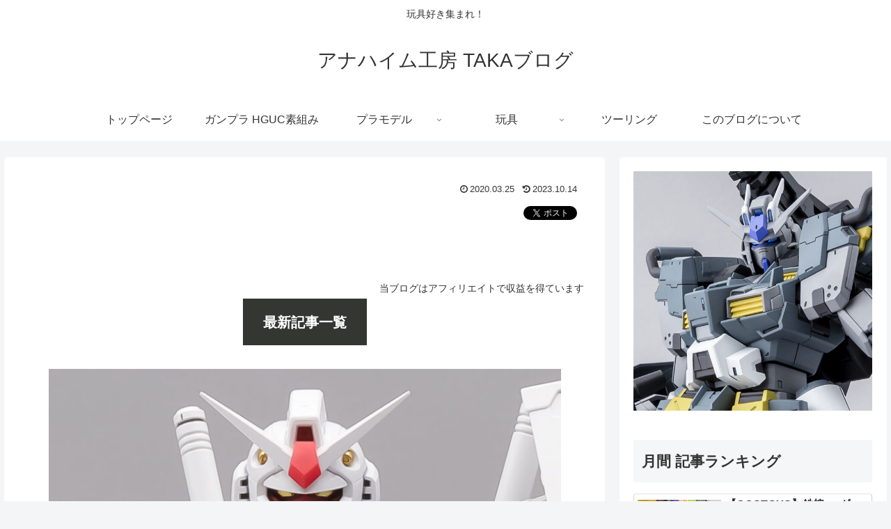

--- FILE ---
content_type: text/html; charset=UTF-8
request_url: https://www.alstakayuki.org/?query-2-page=36
body_size: 54665
content:
<!doctype html>
<html dir="ltr" lang="ja" prefix="og: https://ogp.me/ns#">
<head>
<meta charset="utf-8">
<meta name="viewport" content="width=device-width, initial-scale=1.0, viewport-fit=cover">
<meta name="referrer" content="no-referrer-when-downgrade">
<meta name="format-detection" content="telephone=no">
<!-- preconnect dns-prefetch -->
<link rel="preconnect dns-prefetch" href="//www.googletagmanager.com">
<link rel="preconnect dns-prefetch" href="//www.google-analytics.com">
<link rel="preconnect dns-prefetch" href="//ajax.googleapis.com">
<link rel="preconnect dns-prefetch" href="//cdnjs.cloudflare.com">
<link rel="preconnect dns-prefetch" href="//pagead2.googlesyndication.com">
<link rel="preconnect dns-prefetch" href="//googleads.g.doubleclick.net">
<link rel="preconnect dns-prefetch" href="//tpc.googlesyndication.com">
<link rel="preconnect dns-prefetch" href="//ad.doubleclick.net">
<link rel="preconnect dns-prefetch" href="//www.gstatic.com">
<link rel="preconnect dns-prefetch" href="//cse.google.com">
<link rel="preconnect dns-prefetch" href="//fonts.gstatic.com">
<link rel="preconnect dns-prefetch" href="//fonts.googleapis.com">
<link rel="preconnect dns-prefetch" href="//cms.quantserve.com">
<link rel="preconnect dns-prefetch" href="//secure.gravatar.com">
<link rel="preconnect dns-prefetch" href="//cdn.syndication.twimg.com">
<link rel="preconnect dns-prefetch" href="//cdn.jsdelivr.net">
<link rel="preconnect dns-prefetch" href="//images-fe.ssl-images-amazon.com">
<link rel="preconnect dns-prefetch" href="//completion.amazon.com">
<link rel="preconnect dns-prefetch" href="//m.media-amazon.com">
<link rel="preconnect dns-prefetch" href="//i.moshimo.com">
<link rel="preconnect dns-prefetch" href="//aml.valuecommerce.com">
<link rel="preconnect dns-prefetch" href="//dalc.valuecommerce.com">
<link rel="preconnect dns-prefetch" href="//dalb.valuecommerce.com">
<!-- Preload -->
<link rel="preload" as="font" type="font/woff" href="https://www.alstakayuki.org/wp-content/themes/cocoon-master/webfonts/icomoon/fonts/icomoon.woff?v=2.7.0.2" crossorigin>
<link rel="preload" as="font" type="font/woff2" href="https://www.alstakayuki.org/wp-content/themes/cocoon-master/webfonts/fontawesome/fonts/fontawesome-webfont.woff2?v=4.7.0" crossorigin>
<title>ANAHEIM WORKSHOP | アナハイム工房 TAKAブログ</title>
<style>img:is([sizes="auto" i], [sizes^="auto," i]) {contain-intrinsic-size:3000px 1500px}</style>
<!-- All in One SEO 4.9.0 - aioseo.com -->
<meta name="description" content="ここでは玩具のレビューやホビーにまつわる記事を投稿していきます。 ガンプラや他の作品のアクションフィギュアなど様々な商品を紹介しています。"/>
<meta name="robots" content="max-image-preview:large"/>
<link rel="canonical" href="https://www.alstakayuki.org/"/>
<meta name="generator" content="All in One SEO (AIOSEO) 4.9.0"/>
<meta property="og:locale" content="ja_JP"/>
<meta property="og:site_name" content="アナハイム工房 TAKAブログ"/>
<meta property="og:type" content="article"/>
<meta property="og:title" content="ANAHEIM WORKSHOP | アナハイム工房 TAKAブログ"/>
<meta property="og:description" content="ここでは玩具のレビューやホビーにまつわる記事を投稿していきます。 ガンプラや他の作品のアクションフィギュアなど様々な商品を紹介しています。"/>
<meta property="og:url" content="https://www.alstakayuki.org/"/>
<meta property="og:image" content="https://www.alstakayuki.org/wp-content/uploads/2022/11/blog_ilbn_1.jpg"/>
<meta property="og:image:secure_url" content="https://www.alstakayuki.org/wp-content/uploads/2022/11/blog_ilbn_1.jpg"/>
<meta property="og:image:width" content="1000"/>
<meta property="og:image:height" content="300"/>
<meta property="article:published_time" content="2020-03-25T05:47:06+00:00"/>
<meta property="article:modified_time" content="2023-10-14T13:31:32+00:00"/>
<meta name="twitter:card" content="summary_large_image"/>
<meta name="twitter:site" content="@alstakayuki"/>
<meta name="twitter:title" content="ANAHEIM WORKSHOP | アナハイム工房 TAKAブログ"/>
<meta name="twitter:description" content="ここでは玩具のレビューやホビーにまつわる記事を投稿していきます。 ガンプラや他の作品のアクションフィギュアなど様々な商品を紹介しています。"/>
<meta name="twitter:creator" content="@alstakayuki"/>
<meta name="twitter:image" content="https://www.alstakayuki.org/wp-content/uploads/2022/11/blog_ilbn_1.jpg"/>
<link rel='stylesheet' id='wp-block-library-css' href='https://www.alstakayuki.org/wp-includes/css/dist/block-library/A.style.min.css,qver=6.8.3,afver=20250716125444.pagespeed.cf.6w6iIy5A4f.css' media='all'/><style id='aioseo/css/src/vue/standalone/blocks/table-of-contents/global.scss-css' media='all'>.aioseo-toc-header{width:100%;position:relative}.aioseo-toc-header:has(.aioseo-toc-header-area){flex-direction:column;align-items:flex-start}.aioseo-toc-header .aioseo-toc-header-title{align-items:center;color:#434960;display:flex;flex:1 0 auto;font-size:24px;font-weight:700;line-height:125%;max-width:100%;gap:8px}.aioseo-toc-header .aioseo-toc-header-title .aioseo-toc-header-collapsible{display:flex;border-radius:2px;cursor:pointer;transition:transform .3s ease;background-color:#e5f0ff;box-sizing:border-box;justify-content:center;align-items:center}[dir=ltr] .aioseo-toc-header .aioseo-toc-header-title .aioseo-toc-header-collapsible{padding:8px 0 8px 10px}[dir=rtl] .aioseo-toc-header .aioseo-toc-header-title .aioseo-toc-header-collapsible{padding:8px 10px 8px 0}.aioseo-toc-header .aioseo-toc-header-title .aioseo-toc-header-collapsible svg{width:14px;height:14px}[dir=ltr] .aioseo-toc-header .aioseo-toc-header-title .aioseo-toc-header-collapsible svg{margin-right:10px}[dir=rtl] .aioseo-toc-header .aioseo-toc-header-title .aioseo-toc-header-collapsible svg{margin-left:10px}.aioseo-toc-header .aioseo-toc-header-instructions{color:#2c324c;font-size:16px;margin-bottom:0;margin-top:16px}.aioseo-toc-header .aioseo-toc-header-buttons{flex:0 1 auto}.aioseo-toc-contents{transition:transform .3s ease,opacity .3s ease;transform-origin:top;display:block;opacity:1;transform:scaleY(1);padding-top:12px}.aioseo-toc-collapsed{opacity:0;transform:scaleY(0);height:0;overflow:hidden}
</style><link rel='stylesheet' id='mediaelement-css' href='https://www.alstakayuki.org/wp-includes/js/mediaelement/mediaelementplayer-legacy.min.css?ver=4.2.17&#038;fver=20210104102116' media='all'/><link rel='stylesheet' id='wp-mediaelement-css' href='https://www.alstakayuki.org/wp-includes/js/mediaelement/wp-mediaelement.min.css,qver=6.8.3,afver=20191113125225.pagespeed.ce.6pWCdrfeRU.css' media='all'/><style id='jetpack-sharing-buttons-style-inline-css'>.jetpack-sharing-buttons__services-list{display:flex;flex-direction:row;flex-wrap:wrap;gap:0;list-style-type:none;margin:5px;padding:0}.jetpack-sharing-buttons__services-list.has-small-icon-size{font-size:12px}.jetpack-sharing-buttons__services-list.has-normal-icon-size{font-size:16px}.jetpack-sharing-buttons__services-list.has-large-icon-size{font-size:24px}.jetpack-sharing-buttons__services-list.has-huge-icon-size{font-size:36px}@media print{.jetpack-sharing-buttons__services-list{display:none!important}}.editor-styles-wrapper .wp-block-jetpack-sharing-buttons{gap:0;padding-inline-start:0}ul.jetpack-sharing-buttons__services-list.has-background{padding:1.25em 2.375em}</style><style id='global-styles-inline-css'>:root{--wp--preset--aspect-ratio--square:1;--wp--preset--aspect-ratio--4-3: 4/3;--wp--preset--aspect-ratio--3-4: 3/4;--wp--preset--aspect-ratio--3-2: 3/2;--wp--preset--aspect-ratio--2-3: 2/3;--wp--preset--aspect-ratio--16-9: 16/9;--wp--preset--aspect-ratio--9-16: 9/16;--wp--preset--color--black:#000;--wp--preset--color--cyan-bluish-gray:#abb8c3;--wp--preset--color--white:#fff;--wp--preset--color--pale-pink:#f78da7;--wp--preset--color--vivid-red:#cf2e2e;--wp--preset--color--luminous-vivid-orange:#ff6900;--wp--preset--color--luminous-vivid-amber:#fcb900;--wp--preset--color--light-green-cyan:#7bdcb5;--wp--preset--color--vivid-green-cyan:#00d084;--wp--preset--color--pale-cyan-blue:#8ed1fc;--wp--preset--color--vivid-cyan-blue:#0693e3;--wp--preset--color--vivid-purple:#9b51e0;--wp--preset--color--key-color:#19448e;--wp--preset--color--red:#e60033;--wp--preset--color--pink:#e95295;--wp--preset--color--purple:#884898;--wp--preset--color--deep:#55295b;--wp--preset--color--indigo:#1e50a2;--wp--preset--color--blue:#0095d9;--wp--preset--color--light-blue:#2ca9e1;--wp--preset--color--cyan:#00a3af;--wp--preset--color--teal:#007b43;--wp--preset--color--green:#3eb370;--wp--preset--color--light-green:#8bc34a;--wp--preset--color--lime:#c3d825;--wp--preset--color--yellow:#ffd900;--wp--preset--color--amber:#ffc107;--wp--preset--color--orange:#f39800;--wp--preset--color--deep-orange:#ea5506;--wp--preset--color--brown:#954e2a;--wp--preset--color--grey:#949495;--wp--preset--color--cocoon-black:#333;--wp--preset--color--cocoon-white:#fffffb;--wp--preset--color--watery-blue:#f3fafe;--wp--preset--color--watery-yellow:#fff7cc;--wp--preset--color--watery-red:#fdf2f2;--wp--preset--color--watery-green:#ebf8f4;--wp--preset--color--ex-a:#fef4f4;--wp--preset--color--ex-b:#f8f4e6;--wp--preset--color--ex-c:#eaf4fc;--wp--preset--color--ex-d:#eaedf7;--wp--preset--color--ex-e:#e8ecef;--wp--preset--color--ex-f:#f8fbf8;--wp--preset--gradient--vivid-cyan-blue-to-vivid-purple:linear-gradient(135deg,rgba(6,147,227,1) 0%,#9b51e0 100%);--wp--preset--gradient--light-green-cyan-to-vivid-green-cyan:linear-gradient(135deg,#7adcb4 0%,#00d082 100%);--wp--preset--gradient--luminous-vivid-amber-to-luminous-vivid-orange:linear-gradient(135deg,rgba(252,185,0,1) 0%,rgba(255,105,0,1) 100%);--wp--preset--gradient--luminous-vivid-orange-to-vivid-red:linear-gradient(135deg,rgba(255,105,0,1) 0%,#cf2e2e 100%);--wp--preset--gradient--very-light-gray-to-cyan-bluish-gray:linear-gradient(135deg,#eee 0%,#a9b8c3 100%);--wp--preset--gradient--cool-to-warm-spectrum:linear-gradient(135deg,#4aeadc 0%,#9778d1 20%,#cf2aba 40%,#ee2c82 60%,#fb6962 80%,#fef84c 100%);--wp--preset--gradient--blush-light-purple:linear-gradient(135deg,#ffceec 0%,#9896f0 100%);--wp--preset--gradient--blush-bordeaux:linear-gradient(135deg,#fecda5 0%,#fe2d2d 50%,#6b003e 100%);--wp--preset--gradient--luminous-dusk:linear-gradient(135deg,#ffcb70 0%,#c751c0 50%,#4158d0 100%);--wp--preset--gradient--pale-ocean:linear-gradient(135deg,#fff5cb 0%,#b6e3d4 50%,#33a7b5 100%);--wp--preset--gradient--electric-grass:linear-gradient(135deg,#caf880 0%,#71ce7e 100%);--wp--preset--gradient--midnight:linear-gradient(135deg,#020381 0%,#2874fc 100%);--wp--preset--font-size--small:13px;--wp--preset--font-size--medium:20px;--wp--preset--font-size--large:36px;--wp--preset--font-size--x-large:42px;--wp--preset--spacing--20:.44rem;--wp--preset--spacing--30:.67rem;--wp--preset--spacing--40:1rem;--wp--preset--spacing--50:1.5rem;--wp--preset--spacing--60:2.25rem;--wp--preset--spacing--70:3.38rem;--wp--preset--spacing--80:5.06rem;--wp--preset--shadow--natural:6px 6px 9px rgba(0,0,0,.2);--wp--preset--shadow--deep:12px 12px 50px rgba(0,0,0,.4);--wp--preset--shadow--sharp:6px 6px 0 rgba(0,0,0,.2);--wp--preset--shadow--outlined:6px 6px 0 -3px rgba(255,255,255,1) , 6px 6px rgba(0,0,0,1);--wp--preset--shadow--crisp:6px 6px 0 rgba(0,0,0,1)}:root{--wp--style--global--content-size:840px;--wp--style--global--wide-size:1200px}:where(body) {margin:0}.wp-site-blocks>.alignleft{float:left;margin-right:2em}.wp-site-blocks>.alignright{float:right;margin-left:2em}.wp-site-blocks>.aligncenter{justify-content:center;margin-left:auto;margin-right:auto}:where(.wp-site-blocks) > * {margin-block-start:24px;margin-block-end:0}:where(.wp-site-blocks) > :first-child {margin-block-start:0}:where(.wp-site-blocks) > :last-child {margin-block-end:0}:root{--wp--style--block-gap:24px}:root :where(.is-layout-flow) > :first-child{margin-block-start:0}:root :where(.is-layout-flow) > :last-child{margin-block-end:0}:root :where(.is-layout-flow) > *{margin-block-start:24px;margin-block-end:0}:root :where(.is-layout-constrained) > :first-child{margin-block-start:0}:root :where(.is-layout-constrained) > :last-child{margin-block-end:0}:root :where(.is-layout-constrained) > *{margin-block-start:24px;margin-block-end:0}:root :where(.is-layout-flex){gap:24px}:root :where(.is-layout-grid){gap:24px}.is-layout-flow>.alignleft{float:left;margin-inline-start:0;margin-inline-end:2em}.is-layout-flow>.alignright{float:right;margin-inline-start:2em;margin-inline-end:0}.is-layout-flow>.aligncenter{margin-left:auto!important;margin-right:auto!important}.is-layout-constrained>.alignleft{float:left;margin-inline-start:0;margin-inline-end:2em}.is-layout-constrained>.alignright{float:right;margin-inline-start:2em;margin-inline-end:0}.is-layout-constrained>.aligncenter{margin-left:auto!important;margin-right:auto!important}.is-layout-constrained > :where(:not(.alignleft):not(.alignright):not(.alignfull)){max-width:var(--wp--style--global--content-size);margin-left:auto!important;margin-right:auto!important}.is-layout-constrained>.alignwide{max-width:var(--wp--style--global--wide-size)}body .is-layout-flex{display:flex}.is-layout-flex{flex-wrap:wrap;align-items:center}.is-layout-flex > :is(*, div){margin:0}body .is-layout-grid{display:grid}.is-layout-grid > :is(*, div){margin:0}body{padding-top:0;padding-right:0;padding-bottom:0;padding-left:0}a:where(:not(.wp-element-button)){text-decoration:underline}:root :where(.wp-element-button, .wp-block-button__link){background-color:#32373c;border-width:0;color:#fff;font-family:inherit;font-size:inherit;line-height:inherit;padding: calc(0.667em + 2px) calc(1.333em + 2px);text-decoration:none}.has-black-color{color:var(--wp--preset--color--black)!important}.has-cyan-bluish-gray-color{color:var(--wp--preset--color--cyan-bluish-gray)!important}.has-white-color{color:var(--wp--preset--color--white)!important}.has-pale-pink-color{color:var(--wp--preset--color--pale-pink)!important}.has-vivid-red-color{color:var(--wp--preset--color--vivid-red)!important}.has-luminous-vivid-orange-color{color:var(--wp--preset--color--luminous-vivid-orange)!important}.has-luminous-vivid-amber-color{color:var(--wp--preset--color--luminous-vivid-amber)!important}.has-light-green-cyan-color{color:var(--wp--preset--color--light-green-cyan)!important}.has-vivid-green-cyan-color{color:var(--wp--preset--color--vivid-green-cyan)!important}.has-pale-cyan-blue-color{color:var(--wp--preset--color--pale-cyan-blue)!important}.has-vivid-cyan-blue-color{color:var(--wp--preset--color--vivid-cyan-blue)!important}.has-vivid-purple-color{color:var(--wp--preset--color--vivid-purple)!important}.has-key-color-color{color:var(--wp--preset--color--key-color)!important}.has-red-color{color:var(--wp--preset--color--red)!important}.has-pink-color{color:var(--wp--preset--color--pink)!important}.has-purple-color{color:var(--wp--preset--color--purple)!important}.has-deep-color{color:var(--wp--preset--color--deep)!important}.has-indigo-color{color:var(--wp--preset--color--indigo)!important}.has-blue-color{color:var(--wp--preset--color--blue)!important}.has-light-blue-color{color:var(--wp--preset--color--light-blue)!important}.has-cyan-color{color:var(--wp--preset--color--cyan)!important}.has-teal-color{color:var(--wp--preset--color--teal)!important}.has-green-color{color:var(--wp--preset--color--green)!important}.has-light-green-color{color:var(--wp--preset--color--light-green)!important}.has-lime-color{color:var(--wp--preset--color--lime)!important}.has-yellow-color{color:var(--wp--preset--color--yellow)!important}.has-amber-color{color:var(--wp--preset--color--amber)!important}.has-orange-color{color:var(--wp--preset--color--orange)!important}.has-deep-orange-color{color:var(--wp--preset--color--deep-orange)!important}.has-brown-color{color:var(--wp--preset--color--brown)!important}.has-grey-color{color:var(--wp--preset--color--grey)!important}.has-cocoon-black-color{color:var(--wp--preset--color--cocoon-black)!important}.has-cocoon-white-color{color:var(--wp--preset--color--cocoon-white)!important}.has-watery-blue-color{color:var(--wp--preset--color--watery-blue)!important}.has-watery-yellow-color{color:var(--wp--preset--color--watery-yellow)!important}.has-watery-red-color{color:var(--wp--preset--color--watery-red)!important}.has-watery-green-color{color:var(--wp--preset--color--watery-green)!important}.has-ex-a-color{color:var(--wp--preset--color--ex-a)!important}.has-ex-b-color{color:var(--wp--preset--color--ex-b)!important}.has-ex-c-color{color:var(--wp--preset--color--ex-c)!important}.has-ex-d-color{color:var(--wp--preset--color--ex-d)!important}.has-ex-e-color{color:var(--wp--preset--color--ex-e)!important}.has-ex-f-color{color:var(--wp--preset--color--ex-f)!important}.has-black-background-color{background-color:var(--wp--preset--color--black)!important}.has-cyan-bluish-gray-background-color{background-color:var(--wp--preset--color--cyan-bluish-gray)!important}.has-white-background-color{background-color:var(--wp--preset--color--white)!important}.has-pale-pink-background-color{background-color:var(--wp--preset--color--pale-pink)!important}.has-vivid-red-background-color{background-color:var(--wp--preset--color--vivid-red)!important}.has-luminous-vivid-orange-background-color{background-color:var(--wp--preset--color--luminous-vivid-orange)!important}.has-luminous-vivid-amber-background-color{background-color:var(--wp--preset--color--luminous-vivid-amber)!important}.has-light-green-cyan-background-color{background-color:var(--wp--preset--color--light-green-cyan)!important}.has-vivid-green-cyan-background-color{background-color:var(--wp--preset--color--vivid-green-cyan)!important}.has-pale-cyan-blue-background-color{background-color:var(--wp--preset--color--pale-cyan-blue)!important}.has-vivid-cyan-blue-background-color{background-color:var(--wp--preset--color--vivid-cyan-blue)!important}.has-vivid-purple-background-color{background-color:var(--wp--preset--color--vivid-purple)!important}.has-key-color-background-color{background-color:var(--wp--preset--color--key-color)!important}.has-red-background-color{background-color:var(--wp--preset--color--red)!important}.has-pink-background-color{background-color:var(--wp--preset--color--pink)!important}.has-purple-background-color{background-color:var(--wp--preset--color--purple)!important}.has-deep-background-color{background-color:var(--wp--preset--color--deep)!important}.has-indigo-background-color{background-color:var(--wp--preset--color--indigo)!important}.has-blue-background-color{background-color:var(--wp--preset--color--blue)!important}.has-light-blue-background-color{background-color:var(--wp--preset--color--light-blue)!important}.has-cyan-background-color{background-color:var(--wp--preset--color--cyan)!important}.has-teal-background-color{background-color:var(--wp--preset--color--teal)!important}.has-green-background-color{background-color:var(--wp--preset--color--green)!important}.has-light-green-background-color{background-color:var(--wp--preset--color--light-green)!important}.has-lime-background-color{background-color:var(--wp--preset--color--lime)!important}.has-yellow-background-color{background-color:var(--wp--preset--color--yellow)!important}.has-amber-background-color{background-color:var(--wp--preset--color--amber)!important}.has-orange-background-color{background-color:var(--wp--preset--color--orange)!important}.has-deep-orange-background-color{background-color:var(--wp--preset--color--deep-orange)!important}.has-brown-background-color{background-color:var(--wp--preset--color--brown)!important}.has-grey-background-color{background-color:var(--wp--preset--color--grey)!important}.has-cocoon-black-background-color{background-color:var(--wp--preset--color--cocoon-black)!important}.has-cocoon-white-background-color{background-color:var(--wp--preset--color--cocoon-white)!important}.has-watery-blue-background-color{background-color:var(--wp--preset--color--watery-blue)!important}.has-watery-yellow-background-color{background-color:var(--wp--preset--color--watery-yellow)!important}.has-watery-red-background-color{background-color:var(--wp--preset--color--watery-red)!important}.has-watery-green-background-color{background-color:var(--wp--preset--color--watery-green)!important}.has-ex-a-background-color{background-color:var(--wp--preset--color--ex-a)!important}.has-ex-b-background-color{background-color:var(--wp--preset--color--ex-b)!important}.has-ex-c-background-color{background-color:var(--wp--preset--color--ex-c)!important}.has-ex-d-background-color{background-color:var(--wp--preset--color--ex-d)!important}.has-ex-e-background-color{background-color:var(--wp--preset--color--ex-e)!important}.has-ex-f-background-color{background-color:var(--wp--preset--color--ex-f)!important}.has-black-border-color{border-color:var(--wp--preset--color--black)!important}.has-cyan-bluish-gray-border-color{border-color:var(--wp--preset--color--cyan-bluish-gray)!important}.has-white-border-color{border-color:var(--wp--preset--color--white)!important}.has-pale-pink-border-color{border-color:var(--wp--preset--color--pale-pink)!important}.has-vivid-red-border-color{border-color:var(--wp--preset--color--vivid-red)!important}.has-luminous-vivid-orange-border-color{border-color:var(--wp--preset--color--luminous-vivid-orange)!important}.has-luminous-vivid-amber-border-color{border-color:var(--wp--preset--color--luminous-vivid-amber)!important}.has-light-green-cyan-border-color{border-color:var(--wp--preset--color--light-green-cyan)!important}.has-vivid-green-cyan-border-color{border-color:var(--wp--preset--color--vivid-green-cyan)!important}.has-pale-cyan-blue-border-color{border-color:var(--wp--preset--color--pale-cyan-blue)!important}.has-vivid-cyan-blue-border-color{border-color:var(--wp--preset--color--vivid-cyan-blue)!important}.has-vivid-purple-border-color{border-color:var(--wp--preset--color--vivid-purple)!important}.has-key-color-border-color{border-color:var(--wp--preset--color--key-color)!important}.has-red-border-color{border-color:var(--wp--preset--color--red)!important}.has-pink-border-color{border-color:var(--wp--preset--color--pink)!important}.has-purple-border-color{border-color:var(--wp--preset--color--purple)!important}.has-deep-border-color{border-color:var(--wp--preset--color--deep)!important}.has-indigo-border-color{border-color:var(--wp--preset--color--indigo)!important}.has-blue-border-color{border-color:var(--wp--preset--color--blue)!important}.has-light-blue-border-color{border-color:var(--wp--preset--color--light-blue)!important}.has-cyan-border-color{border-color:var(--wp--preset--color--cyan)!important}.has-teal-border-color{border-color:var(--wp--preset--color--teal)!important}.has-green-border-color{border-color:var(--wp--preset--color--green)!important}.has-light-green-border-color{border-color:var(--wp--preset--color--light-green)!important}.has-lime-border-color{border-color:var(--wp--preset--color--lime)!important}.has-yellow-border-color{border-color:var(--wp--preset--color--yellow)!important}.has-amber-border-color{border-color:var(--wp--preset--color--amber)!important}.has-orange-border-color{border-color:var(--wp--preset--color--orange)!important}.has-deep-orange-border-color{border-color:var(--wp--preset--color--deep-orange)!important}.has-brown-border-color{border-color:var(--wp--preset--color--brown)!important}.has-grey-border-color{border-color:var(--wp--preset--color--grey)!important}.has-cocoon-black-border-color{border-color:var(--wp--preset--color--cocoon-black)!important}.has-cocoon-white-border-color{border-color:var(--wp--preset--color--cocoon-white)!important}.has-watery-blue-border-color{border-color:var(--wp--preset--color--watery-blue)!important}.has-watery-yellow-border-color{border-color:var(--wp--preset--color--watery-yellow)!important}.has-watery-red-border-color{border-color:var(--wp--preset--color--watery-red)!important}.has-watery-green-border-color{border-color:var(--wp--preset--color--watery-green)!important}.has-ex-a-border-color{border-color:var(--wp--preset--color--ex-a)!important}.has-ex-b-border-color{border-color:var(--wp--preset--color--ex-b)!important}.has-ex-c-border-color{border-color:var(--wp--preset--color--ex-c)!important}.has-ex-d-border-color{border-color:var(--wp--preset--color--ex-d)!important}.has-ex-e-border-color{border-color:var(--wp--preset--color--ex-e)!important}.has-ex-f-border-color{border-color:var(--wp--preset--color--ex-f)!important}.has-vivid-cyan-blue-to-vivid-purple-gradient-background{background:var(--wp--preset--gradient--vivid-cyan-blue-to-vivid-purple)!important}.has-light-green-cyan-to-vivid-green-cyan-gradient-background{background:var(--wp--preset--gradient--light-green-cyan-to-vivid-green-cyan)!important}.has-luminous-vivid-amber-to-luminous-vivid-orange-gradient-background{background:var(--wp--preset--gradient--luminous-vivid-amber-to-luminous-vivid-orange)!important}.has-luminous-vivid-orange-to-vivid-red-gradient-background{background:var(--wp--preset--gradient--luminous-vivid-orange-to-vivid-red)!important}.has-very-light-gray-to-cyan-bluish-gray-gradient-background{background:var(--wp--preset--gradient--very-light-gray-to-cyan-bluish-gray)!important}.has-cool-to-warm-spectrum-gradient-background{background:var(--wp--preset--gradient--cool-to-warm-spectrum)!important}.has-blush-light-purple-gradient-background{background:var(--wp--preset--gradient--blush-light-purple)!important}.has-blush-bordeaux-gradient-background{background:var(--wp--preset--gradient--blush-bordeaux)!important}.has-luminous-dusk-gradient-background{background:var(--wp--preset--gradient--luminous-dusk)!important}.has-pale-ocean-gradient-background{background:var(--wp--preset--gradient--pale-ocean)!important}.has-electric-grass-gradient-background{background:var(--wp--preset--gradient--electric-grass)!important}.has-midnight-gradient-background{background:var(--wp--preset--gradient--midnight)!important}.has-small-font-size{font-size:var(--wp--preset--font-size--small)!important}.has-medium-font-size{font-size:var(--wp--preset--font-size--medium)!important}.has-large-font-size{font-size:var(--wp--preset--font-size--large)!important}.has-x-large-font-size{font-size:var(--wp--preset--font-size--x-large)!important}:root :where(.wp-block-pullquote){font-size:1.5em;line-height:1.6}</style><link rel='stylesheet' id='cocoon-style-css' href='https://www.alstakayuki.org/wp-content/themes/cocoon-master/style.css?ver=6.8.3&#038;fver=20240518110836' media='all'/><style id='cocoon-style-inline-css'>
.main{width:1084px}.sidebar{width:376px}.wrap{width:1480px}@media screen and (max-width:1479px){.wrap{width:auto}.main,.sidebar,.sidebar-left .main,.sidebar-left .sidebar{margin:0 .5%}.main{width:67.4%}.sidebar{padding:1.5%;width:30%}.entry-card-thumb{width:38%}.entry-card-content{margin-left:40%}}body::after{content:url(https://www.alstakayuki.org/wp-content/themes/cocoon-master/lib/analytics/access.php?post_id=1638&post_type=page)!important;visibility:hidden;position:absolute;bottom:0;right:0;width:1px;height:1px;overflow:hidden;display:inline!important}.toc-checkbox{display:none}.toc-content{visibility:hidden;height:0;opacity:.2;transition:all 0.5s ease-out}.toc-checkbox:checked~.toc-content{visibility:visible;padding-top:.6em;height:100%;opacity:1}.toc-title::after{content:'[開く]';margin-left:.5em;cursor:pointer;font-size:.8em}.toc-title:hover::after{text-decoration:underline}.toc-checkbox:checked+.toc-title::after{content:'[閉じる]'}#respond{inset:0;position:absolute;visibility:hidden}.entry-content>*,.demo .entry-content p{line-height:1.8}.entry-content>*,.mce-content-body>*,.article p,.demo .entry-content p,.article dl,.article ul,.article ol,.article blockquote,.article pre,.article table,.article .toc,.body .article,.body .column-wrap,.body .new-entry-cards,.body .popular-entry-cards,.body .navi-entry-cards,.body .box-menus,.body .ranking-item,.body .rss-entry-cards,.body .widget,.body .author-box,.body .blogcard-wrap,.body .login-user-only,.body .information-box,.body .question-box,.body .alert-box,.body .information,.body .question,.body .alert,.body .memo-box,.body .comment-box,.body .common-icon-box,.body .blank-box,.body .button-block,.body .micro-bottom,.body .caption-box,.body .tab-caption-box,.body .label-box,.body .toggle-wrap,.body .wp-block-image,.body .booklink-box,.body .kaerebalink-box,.body .tomarebalink-box,.body .product-item-box,.body .speech-wrap,.body .wp-block-categories,.body .wp-block-archives,.body .wp-block-archives-dropdown,.body .wp-block-calendar,.body .ad-area,.body .wp-block-gallery,.body .wp-block-audio,.body .wp-block-cover,.body .wp-block-file,.body .wp-block-media-text,.body .wp-block-video,.body .wp-block-buttons,.body .wp-block-columns,.body .wp-block-separator,.body .components-placeholder,.body .wp-block-search,.body .wp-block-social-links,.body .timeline-box,.body .blogcard-type,.body .btn-wrap,.body .btn-wrap a,.body .block-box,.body .wp-block-embed,.body .wp-block-group,.body .wp-block-table,.body .scrollable-table,.body .wp-block-separator,.body .wp-block,.body .video-container,.comment-area,.related-entries,.pager-post-navi,.comment-respond{margin-bottom:1.8em}.is-root-container>*{margin-bottom:1.8em!important}.article h2,.article h3,.article h4,.article h5,.article h6{margin-bottom:1.62em}@media screen and (max-width:480px){.body,.menu-content{font-size:16px}}@media screen and (max-width:781px){.wp-block-column{margin-bottom:1.8em}}@media screen and (max-width:834px){.container .column-wrap{gap:1.8em}}.article .micro-top{margin-bottom:.36em}.article .micro-bottom{margin-top:-1.62em}.article .micro-balloon{margin-bottom:.9em}.article .micro-bottom.micro-balloon{margin-top:-1.26em}.blank-box.bb-key-color{border-color:#19448e}.iic-key-color li::before{color:#19448e}.blank-box.bb-tab.bb-key-color::before{background-color:#19448e}.tb-key-color .toggle-button{border:1px solid #19448e;background:#19448e;color:#fff}.tb-key-color .toggle-button::before{color:#ccc}.tb-key-color .toggle-checkbox:checked~.toggle-content{border-color:#19448e}.cb-key-color.caption-box{border-color:#19448e}.cb-key-color .caption-box-label{background-color:#19448e;color:#fff}.tcb-key-color .tab-caption-box-label{background-color:#19448e;color:#fff}.tcb-key-color .tab-caption-box-content{border-color:#19448e}.lb-key-color .label-box-content{border-color:#19448e}.mc-key-color{background-color:#19448e;color:#fff;border:none}.mc-key-color.micro-bottom::after{border-bottom-color:#19448e;border-top-color:transparent}.mc-key-color::before{border-top-color:transparent;border-bottom-color:transparent}.mc-key-color::after{border-top-color:#19448e}.btn-key-color,.btn-wrap.btn-wrap-key-color>a{background-color:#19448e}.has-text-color.has-key-color-color{color:#19448e}.has-background.has-key-color-background-color{background-color:#19448e}.body.article,body#tinymce.wp-editor{background-color:#fff}.body.article,.editor-post-title__block .editor-post-title__input,body#tinymce.wp-editor{color:#333}html .body .has-key-color-background-color{background-color:#19448e}html .body .has-key-color-color{color:#19448e}html .body .has-key-color-border-color{border-color:#19448e}html .body .btn-wrap.has-key-color-background-color>a{background-color:#19448e}html .body .btn-wrap.has-key-color-color>a{color:#19448e}html .body .btn-wrap.has-key-color-border-color>a{border-color:#19448e}html .body .bb-tab.has-key-color-border-color .bb-label{background-color:#19448e}html .body .toggle-wrap.has-key-color-border-color:not(.not-nested-style) .toggle-button{background-color:#19448e}html .body .toggle-wrap.has-key-color-border-color:not(.not-nested-style) .toggle-button,html .body .toggle-wrap.has-key-color-border-color:not(.not-nested-style) .toggle-content{border-color:#19448e}html .body .toggle-wrap.has-key-color-background-color:not(.not-nested-style) .toggle-content{background-color:#19448e}html .body .toggle-wrap.has-key-color-color:not(.not-nested-style) .toggle-content{color:#19448e}html .body .iconlist-box.has-key-color-icon-color li::before{color:#19448e}.micro-text.has-key-color-color{color:#19448e}html .body .micro-balloon.has-key-color-color{color:#19448e}html .body .micro-balloon.has-key-color-background-color{background-color:#19448e;border-color:transparent}html .body .micro-balloon.has-key-color-background-color.micro-bottom::after{border-bottom-color:#19448e;border-top-color:transparent}html .body .micro-balloon.has-key-color-background-color::before{border-top-color:transparent;border-bottom-color:transparent}html .body .micro-balloon.has-key-color-background-color::after{border-top-color:#19448e}html .body .micro-balloon.has-border-color.has-key-color-border-color{border-color:#19448e}html .body .micro-balloon.micro-top.has-key-color-border-color::before{border-top-color:#19448e}html .body .micro-balloon.micro-bottom.has-key-color-border-color::before{border-bottom-color:#19448e}html .body .caption-box.has-key-color-border-color:not(.not-nested-style) .box-label{background-color:#19448e}html .body .tab-caption-box.has-key-color-border-color:not(.not-nested-style) .box-label{background-color:#19448e}html .body .tab-caption-box.has-key-color-border-color:not(.not-nested-style) .box-content{border-color:#19448e}html .body .tab-caption-box.has-key-color-background-color:not(.not-nested-style) .box-content{background-color:#19448e}html .body .tab-caption-box.has-key-color-color:not(.not-nested-style) .box-content{color:#19448e}html .body .label-box.has-key-color-border-color:not(.not-nested-style) .box-content{border-color:#19448e}html .body .label-box.has-key-color-background-color:not(.not-nested-style) .box-content{background-color:#19448e}html .body .label-box.has-key-color-color:not(.not-nested-style) .box-content{color:#19448e}html .body .speech-wrap:not(.not-nested-style) .speech-balloon.has-key-color-background-color{background-color:#19448e}html .body .speech-wrap:not(.not-nested-style) .speech-balloon.has-text-color.has-key-color-color{color:#19448e}html .body .speech-wrap:not(.not-nested-style) .speech-balloon.has-key-color-border-color{border-color:#19448e}html .body .speech-wrap.sbp-l:not(.not-nested-style) .speech-balloon.has-key-color-border-color::before{border-right-color:#19448e}html .body .speech-wrap.sbp-r:not(.not-nested-style) .speech-balloon.has-key-color-border-color::before{border-left-color:#19448e}html .body .speech-wrap.sbp-l:not(.not-nested-style) .speech-balloon.has-key-color-background-color::after{border-right-color:#19448e}html .body .speech-wrap.sbp-r:not(.not-nested-style) .speech-balloon.has-key-color-background-color::after{border-left-color:#19448e}html .body .speech-wrap.sbs-line.sbp-r:not(.not-nested-style) .speech-balloon.has-key-color-background-color{background-color:#19448e}html .body .speech-wrap.sbs-line.sbp-r:not(.not-nested-style) .speech-balloon.has-key-color-border-color{border-color:#19448e}html .body .speech-wrap.sbs-think:not(.not-nested-style) .speech-balloon.has-key-color-border-color::before,html .body .speech-wrap.sbs-think:not(.not-nested-style) .speech-balloon.has-key-color-border-color::after{border-color:#19448e}html .body .speech-wrap.sbs-think:not(.not-nested-style) .speech-balloon.has-key-color-background-color::before,html .body .speech-wrap.sbs-think:not(.not-nested-style) .speech-balloon.has-key-color-background-color::after{background-color:#19448e}html .body .speech-wrap.sbs-think:not(.not-nested-style) .speech-balloon.has-key-color-border-color::before{border-color:#19448e}html .body .timeline-box.has-key-color-point-color:not(.not-nested-style) .timeline-item::before{background-color:#19448e}.has-key-color-border-color.is-style-accordion:not(.not-nested-style) .faq-question{background-color:#19448e}html .body .has-key-color-question-color:not(.not-nested-style) .faq-question-label{color:#19448e}html .body .has-key-color-question-color.has-border-color:not(.not-nested-style) .faq-question-label{color:#19448e}html .body .has-key-color-answer-color:not(.not-nested-style) .faq-answer-label{color:#19448e}html .body .is-style-square.has-key-color-question-color:not(.not-nested-style) .faq-question-label{color:#fff;background-color:#19448e}html .body .is-style-square.has-key-color-answer-color:not(.not-nested-style) .faq-answer-label{color:#fff;background-color:#19448e}html .body .has-red-background-color{background-color:#e60033}html .body .has-red-color{color:#e60033}html .body .has-red-border-color{border-color:#e60033}html .body .btn-wrap.has-red-background-color>a{background-color:#e60033}html .body .btn-wrap.has-red-color>a{color:#e60033}html .body .btn-wrap.has-red-border-color>a{border-color:#e60033}html .body .bb-tab.has-red-border-color .bb-label{background-color:#e60033}html .body .toggle-wrap.has-red-border-color:not(.not-nested-style) .toggle-button{background-color:#e60033}html .body .toggle-wrap.has-red-border-color:not(.not-nested-style) .toggle-button,html .body .toggle-wrap.has-red-border-color:not(.not-nested-style) .toggle-content{border-color:#e60033}html .body .toggle-wrap.has-red-background-color:not(.not-nested-style) .toggle-content{background-color:#e60033}html .body .toggle-wrap.has-red-color:not(.not-nested-style) .toggle-content{color:#e60033}html .body .iconlist-box.has-red-icon-color li::before{color:#e60033}.micro-text.has-red-color{color:#e60033}html .body .micro-balloon.has-red-color{color:#e60033}html .body .micro-balloon.has-red-background-color{background-color:#e60033;border-color:transparent}html .body .micro-balloon.has-red-background-color.micro-bottom::after{border-bottom-color:#e60033;border-top-color:transparent}html .body .micro-balloon.has-red-background-color::before{border-top-color:transparent;border-bottom-color:transparent}html .body .micro-balloon.has-red-background-color::after{border-top-color:#e60033}html .body .micro-balloon.has-border-color.has-red-border-color{border-color:#e60033}html .body .micro-balloon.micro-top.has-red-border-color::before{border-top-color:#e60033}html .body .micro-balloon.micro-bottom.has-red-border-color::before{border-bottom-color:#e60033}html .body .caption-box.has-red-border-color:not(.not-nested-style) .box-label{background-color:#e60033}html .body .tab-caption-box.has-red-border-color:not(.not-nested-style) .box-label{background-color:#e60033}html .body .tab-caption-box.has-red-border-color:not(.not-nested-style) .box-content{border-color:#e60033}html .body .tab-caption-box.has-red-background-color:not(.not-nested-style) .box-content{background-color:#e60033}html .body .tab-caption-box.has-red-color:not(.not-nested-style) .box-content{color:#e60033}html .body .label-box.has-red-border-color:not(.not-nested-style) .box-content{border-color:#e60033}html .body .label-box.has-red-background-color:not(.not-nested-style) .box-content{background-color:#e60033}html .body .label-box.has-red-color:not(.not-nested-style) .box-content{color:#e60033}html .body .speech-wrap:not(.not-nested-style) .speech-balloon.has-red-background-color{background-color:#e60033}html .body .speech-wrap:not(.not-nested-style) .speech-balloon.has-text-color.has-red-color{color:#e60033}html .body .speech-wrap:not(.not-nested-style) .speech-balloon.has-red-border-color{border-color:#e60033}html .body .speech-wrap.sbp-l:not(.not-nested-style) .speech-balloon.has-red-border-color::before{border-right-color:#e60033}html .body .speech-wrap.sbp-r:not(.not-nested-style) .speech-balloon.has-red-border-color::before{border-left-color:#e60033}html .body .speech-wrap.sbp-l:not(.not-nested-style) .speech-balloon.has-red-background-color::after{border-right-color:#e60033}html .body .speech-wrap.sbp-r:not(.not-nested-style) .speech-balloon.has-red-background-color::after{border-left-color:#e60033}html .body .speech-wrap.sbs-line.sbp-r:not(.not-nested-style) .speech-balloon.has-red-background-color{background-color:#e60033}html .body .speech-wrap.sbs-line.sbp-r:not(.not-nested-style) .speech-balloon.has-red-border-color{border-color:#e60033}html .body .speech-wrap.sbs-think:not(.not-nested-style) .speech-balloon.has-red-border-color::before,html .body .speech-wrap.sbs-think:not(.not-nested-style) .speech-balloon.has-red-border-color::after{border-color:#e60033}html .body .speech-wrap.sbs-think:not(.not-nested-style) .speech-balloon.has-red-background-color::before,html .body .speech-wrap.sbs-think:not(.not-nested-style) .speech-balloon.has-red-background-color::after{background-color:#e60033}html .body .speech-wrap.sbs-think:not(.not-nested-style) .speech-balloon.has-red-border-color::before{border-color:#e60033}html .body .timeline-box.has-red-point-color:not(.not-nested-style) .timeline-item::before{background-color:#e60033}.has-red-border-color.is-style-accordion:not(.not-nested-style) .faq-question{background-color:#e60033}html .body .has-red-question-color:not(.not-nested-style) .faq-question-label{color:#e60033}html .body .has-red-question-color.has-border-color:not(.not-nested-style) .faq-question-label{color:#e60033}html .body .has-red-answer-color:not(.not-nested-style) .faq-answer-label{color:#e60033}html .body .is-style-square.has-red-question-color:not(.not-nested-style) .faq-question-label{color:#fff;background-color:#e60033}html .body .is-style-square.has-red-answer-color:not(.not-nested-style) .faq-answer-label{color:#fff;background-color:#e60033}html .body .has-pink-background-color{background-color:#e95295}html .body .has-pink-color{color:#e95295}html .body .has-pink-border-color{border-color:#e95295}html .body .btn-wrap.has-pink-background-color>a{background-color:#e95295}html .body .btn-wrap.has-pink-color>a{color:#e95295}html .body .btn-wrap.has-pink-border-color>a{border-color:#e95295}html .body .bb-tab.has-pink-border-color .bb-label{background-color:#e95295}html .body .toggle-wrap.has-pink-border-color:not(.not-nested-style) .toggle-button{background-color:#e95295}html .body .toggle-wrap.has-pink-border-color:not(.not-nested-style) .toggle-button,html .body .toggle-wrap.has-pink-border-color:not(.not-nested-style) .toggle-content{border-color:#e95295}html .body .toggle-wrap.has-pink-background-color:not(.not-nested-style) .toggle-content{background-color:#e95295}html .body .toggle-wrap.has-pink-color:not(.not-nested-style) .toggle-content{color:#e95295}html .body .iconlist-box.has-pink-icon-color li::before{color:#e95295}.micro-text.has-pink-color{color:#e95295}html .body .micro-balloon.has-pink-color{color:#e95295}html .body .micro-balloon.has-pink-background-color{background-color:#e95295;border-color:transparent}html .body .micro-balloon.has-pink-background-color.micro-bottom::after{border-bottom-color:#e95295;border-top-color:transparent}html .body .micro-balloon.has-pink-background-color::before{border-top-color:transparent;border-bottom-color:transparent}html .body .micro-balloon.has-pink-background-color::after{border-top-color:#e95295}html .body .micro-balloon.has-border-color.has-pink-border-color{border-color:#e95295}html .body .micro-balloon.micro-top.has-pink-border-color::before{border-top-color:#e95295}html .body .micro-balloon.micro-bottom.has-pink-border-color::before{border-bottom-color:#e95295}html .body .caption-box.has-pink-border-color:not(.not-nested-style) .box-label{background-color:#e95295}html .body .tab-caption-box.has-pink-border-color:not(.not-nested-style) .box-label{background-color:#e95295}html .body .tab-caption-box.has-pink-border-color:not(.not-nested-style) .box-content{border-color:#e95295}html .body .tab-caption-box.has-pink-background-color:not(.not-nested-style) .box-content{background-color:#e95295}html .body .tab-caption-box.has-pink-color:not(.not-nested-style) .box-content{color:#e95295}html .body .label-box.has-pink-border-color:not(.not-nested-style) .box-content{border-color:#e95295}html .body .label-box.has-pink-background-color:not(.not-nested-style) .box-content{background-color:#e95295}html .body .label-box.has-pink-color:not(.not-nested-style) .box-content{color:#e95295}html .body .speech-wrap:not(.not-nested-style) .speech-balloon.has-pink-background-color{background-color:#e95295}html .body .speech-wrap:not(.not-nested-style) .speech-balloon.has-text-color.has-pink-color{color:#e95295}html .body .speech-wrap:not(.not-nested-style) .speech-balloon.has-pink-border-color{border-color:#e95295}html .body .speech-wrap.sbp-l:not(.not-nested-style) .speech-balloon.has-pink-border-color::before{border-right-color:#e95295}html .body .speech-wrap.sbp-r:not(.not-nested-style) .speech-balloon.has-pink-border-color::before{border-left-color:#e95295}html .body .speech-wrap.sbp-l:not(.not-nested-style) .speech-balloon.has-pink-background-color::after{border-right-color:#e95295}html .body .speech-wrap.sbp-r:not(.not-nested-style) .speech-balloon.has-pink-background-color::after{border-left-color:#e95295}html .body .speech-wrap.sbs-line.sbp-r:not(.not-nested-style) .speech-balloon.has-pink-background-color{background-color:#e95295}html .body .speech-wrap.sbs-line.sbp-r:not(.not-nested-style) .speech-balloon.has-pink-border-color{border-color:#e95295}html .body .speech-wrap.sbs-think:not(.not-nested-style) .speech-balloon.has-pink-border-color::before,html .body .speech-wrap.sbs-think:not(.not-nested-style) .speech-balloon.has-pink-border-color::after{border-color:#e95295}html .body .speech-wrap.sbs-think:not(.not-nested-style) .speech-balloon.has-pink-background-color::before,html .body .speech-wrap.sbs-think:not(.not-nested-style) .speech-balloon.has-pink-background-color::after{background-color:#e95295}html .body .speech-wrap.sbs-think:not(.not-nested-style) .speech-balloon.has-pink-border-color::before{border-color:#e95295}html .body .timeline-box.has-pink-point-color:not(.not-nested-style) .timeline-item::before{background-color:#e95295}.has-pink-border-color.is-style-accordion:not(.not-nested-style) .faq-question{background-color:#e95295}html .body .has-pink-question-color:not(.not-nested-style) .faq-question-label{color:#e95295}html .body .has-pink-question-color.has-border-color:not(.not-nested-style) .faq-question-label{color:#e95295}html .body .has-pink-answer-color:not(.not-nested-style) .faq-answer-label{color:#e95295}html .body .is-style-square.has-pink-question-color:not(.not-nested-style) .faq-question-label{color:#fff;background-color:#e95295}html .body .is-style-square.has-pink-answer-color:not(.not-nested-style) .faq-answer-label{color:#fff;background-color:#e95295}html .body .has-purple-background-color{background-color:#884898}html .body .has-purple-color{color:#884898}html .body .has-purple-border-color{border-color:#884898}html .body .btn-wrap.has-purple-background-color>a{background-color:#884898}html .body .btn-wrap.has-purple-color>a{color:#884898}html .body .btn-wrap.has-purple-border-color>a{border-color:#884898}html .body .bb-tab.has-purple-border-color .bb-label{background-color:#884898}html .body .toggle-wrap.has-purple-border-color:not(.not-nested-style) .toggle-button{background-color:#884898}html .body .toggle-wrap.has-purple-border-color:not(.not-nested-style) .toggle-button,html .body .toggle-wrap.has-purple-border-color:not(.not-nested-style) .toggle-content{border-color:#884898}html .body .toggle-wrap.has-purple-background-color:not(.not-nested-style) .toggle-content{background-color:#884898}html .body .toggle-wrap.has-purple-color:not(.not-nested-style) .toggle-content{color:#884898}html .body .iconlist-box.has-purple-icon-color li::before{color:#884898}.micro-text.has-purple-color{color:#884898}html .body .micro-balloon.has-purple-color{color:#884898}html .body .micro-balloon.has-purple-background-color{background-color:#884898;border-color:transparent}html .body .micro-balloon.has-purple-background-color.micro-bottom::after{border-bottom-color:#884898;border-top-color:transparent}html .body .micro-balloon.has-purple-background-color::before{border-top-color:transparent;border-bottom-color:transparent}html .body .micro-balloon.has-purple-background-color::after{border-top-color:#884898}html .body .micro-balloon.has-border-color.has-purple-border-color{border-color:#884898}html .body .micro-balloon.micro-top.has-purple-border-color::before{border-top-color:#884898}html .body .micro-balloon.micro-bottom.has-purple-border-color::before{border-bottom-color:#884898}html .body .caption-box.has-purple-border-color:not(.not-nested-style) .box-label{background-color:#884898}html .body .tab-caption-box.has-purple-border-color:not(.not-nested-style) .box-label{background-color:#884898}html .body .tab-caption-box.has-purple-border-color:not(.not-nested-style) .box-content{border-color:#884898}html .body .tab-caption-box.has-purple-background-color:not(.not-nested-style) .box-content{background-color:#884898}html .body .tab-caption-box.has-purple-color:not(.not-nested-style) .box-content{color:#884898}html .body .label-box.has-purple-border-color:not(.not-nested-style) .box-content{border-color:#884898}html .body .label-box.has-purple-background-color:not(.not-nested-style) .box-content{background-color:#884898}html .body .label-box.has-purple-color:not(.not-nested-style) .box-content{color:#884898}html .body .speech-wrap:not(.not-nested-style) .speech-balloon.has-purple-background-color{background-color:#884898}html .body .speech-wrap:not(.not-nested-style) .speech-balloon.has-text-color.has-purple-color{color:#884898}html .body .speech-wrap:not(.not-nested-style) .speech-balloon.has-purple-border-color{border-color:#884898}html .body .speech-wrap.sbp-l:not(.not-nested-style) .speech-balloon.has-purple-border-color::before{border-right-color:#884898}html .body .speech-wrap.sbp-r:not(.not-nested-style) .speech-balloon.has-purple-border-color::before{border-left-color:#884898}html .body .speech-wrap.sbp-l:not(.not-nested-style) .speech-balloon.has-purple-background-color::after{border-right-color:#884898}html .body .speech-wrap.sbp-r:not(.not-nested-style) .speech-balloon.has-purple-background-color::after{border-left-color:#884898}html .body .speech-wrap.sbs-line.sbp-r:not(.not-nested-style) .speech-balloon.has-purple-background-color{background-color:#884898}html .body .speech-wrap.sbs-line.sbp-r:not(.not-nested-style) .speech-balloon.has-purple-border-color{border-color:#884898}html .body .speech-wrap.sbs-think:not(.not-nested-style) .speech-balloon.has-purple-border-color::before,html .body .speech-wrap.sbs-think:not(.not-nested-style) .speech-balloon.has-purple-border-color::after{border-color:#884898}html .body .speech-wrap.sbs-think:not(.not-nested-style) .speech-balloon.has-purple-background-color::before,html .body .speech-wrap.sbs-think:not(.not-nested-style) .speech-balloon.has-purple-background-color::after{background-color:#884898}html .body .speech-wrap.sbs-think:not(.not-nested-style) .speech-balloon.has-purple-border-color::before{border-color:#884898}html .body .timeline-box.has-purple-point-color:not(.not-nested-style) .timeline-item::before{background-color:#884898}.has-purple-border-color.is-style-accordion:not(.not-nested-style) .faq-question{background-color:#884898}html .body .has-purple-question-color:not(.not-nested-style) .faq-question-label{color:#884898}html .body .has-purple-question-color.has-border-color:not(.not-nested-style) .faq-question-label{color:#884898}html .body .has-purple-answer-color:not(.not-nested-style) .faq-answer-label{color:#884898}html .body .is-style-square.has-purple-question-color:not(.not-nested-style) .faq-question-label{color:#fff;background-color:#884898}html .body .is-style-square.has-purple-answer-color:not(.not-nested-style) .faq-answer-label{color:#fff;background-color:#884898}html .body .has-deep-background-color{background-color:#55295b}html .body .has-deep-color{color:#55295b}html .body .has-deep-border-color{border-color:#55295b}html .body .btn-wrap.has-deep-background-color>a{background-color:#55295b}html .body .btn-wrap.has-deep-color>a{color:#55295b}html .body .btn-wrap.has-deep-border-color>a{border-color:#55295b}html .body .bb-tab.has-deep-border-color .bb-label{background-color:#55295b}html .body .toggle-wrap.has-deep-border-color:not(.not-nested-style) .toggle-button{background-color:#55295b}html .body .toggle-wrap.has-deep-border-color:not(.not-nested-style) .toggle-button,html .body .toggle-wrap.has-deep-border-color:not(.not-nested-style) .toggle-content{border-color:#55295b}html .body .toggle-wrap.has-deep-background-color:not(.not-nested-style) .toggle-content{background-color:#55295b}html .body .toggle-wrap.has-deep-color:not(.not-nested-style) .toggle-content{color:#55295b}html .body .iconlist-box.has-deep-icon-color li::before{color:#55295b}.micro-text.has-deep-color{color:#55295b}html .body .micro-balloon.has-deep-color{color:#55295b}html .body .micro-balloon.has-deep-background-color{background-color:#55295b;border-color:transparent}html .body .micro-balloon.has-deep-background-color.micro-bottom::after{border-bottom-color:#55295b;border-top-color:transparent}html .body .micro-balloon.has-deep-background-color::before{border-top-color:transparent;border-bottom-color:transparent}html .body .micro-balloon.has-deep-background-color::after{border-top-color:#55295b}html .body .micro-balloon.has-border-color.has-deep-border-color{border-color:#55295b}html .body .micro-balloon.micro-top.has-deep-border-color::before{border-top-color:#55295b}html .body .micro-balloon.micro-bottom.has-deep-border-color::before{border-bottom-color:#55295b}html .body .caption-box.has-deep-border-color:not(.not-nested-style) .box-label{background-color:#55295b}html .body .tab-caption-box.has-deep-border-color:not(.not-nested-style) .box-label{background-color:#55295b}html .body .tab-caption-box.has-deep-border-color:not(.not-nested-style) .box-content{border-color:#55295b}html .body .tab-caption-box.has-deep-background-color:not(.not-nested-style) .box-content{background-color:#55295b}html .body .tab-caption-box.has-deep-color:not(.not-nested-style) .box-content{color:#55295b}html .body .label-box.has-deep-border-color:not(.not-nested-style) .box-content{border-color:#55295b}html .body .label-box.has-deep-background-color:not(.not-nested-style) .box-content{background-color:#55295b}html .body .label-box.has-deep-color:not(.not-nested-style) .box-content{color:#55295b}html .body .speech-wrap:not(.not-nested-style) .speech-balloon.has-deep-background-color{background-color:#55295b}html .body .speech-wrap:not(.not-nested-style) .speech-balloon.has-text-color.has-deep-color{color:#55295b}html .body .speech-wrap:not(.not-nested-style) .speech-balloon.has-deep-border-color{border-color:#55295b}html .body .speech-wrap.sbp-l:not(.not-nested-style) .speech-balloon.has-deep-border-color::before{border-right-color:#55295b}html .body .speech-wrap.sbp-r:not(.not-nested-style) .speech-balloon.has-deep-border-color::before{border-left-color:#55295b}html .body .speech-wrap.sbp-l:not(.not-nested-style) .speech-balloon.has-deep-background-color::after{border-right-color:#55295b}html .body .speech-wrap.sbp-r:not(.not-nested-style) .speech-balloon.has-deep-background-color::after{border-left-color:#55295b}html .body .speech-wrap.sbs-line.sbp-r:not(.not-nested-style) .speech-balloon.has-deep-background-color{background-color:#55295b}html .body .speech-wrap.sbs-line.sbp-r:not(.not-nested-style) .speech-balloon.has-deep-border-color{border-color:#55295b}html .body .speech-wrap.sbs-think:not(.not-nested-style) .speech-balloon.has-deep-border-color::before,html .body .speech-wrap.sbs-think:not(.not-nested-style) .speech-balloon.has-deep-border-color::after{border-color:#55295b}html .body .speech-wrap.sbs-think:not(.not-nested-style) .speech-balloon.has-deep-background-color::before,html .body .speech-wrap.sbs-think:not(.not-nested-style) .speech-balloon.has-deep-background-color::after{background-color:#55295b}html .body .speech-wrap.sbs-think:not(.not-nested-style) .speech-balloon.has-deep-border-color::before{border-color:#55295b}html .body .timeline-box.has-deep-point-color:not(.not-nested-style) .timeline-item::before{background-color:#55295b}.has-deep-border-color.is-style-accordion:not(.not-nested-style) .faq-question{background-color:#55295b}html .body .has-deep-question-color:not(.not-nested-style) .faq-question-label{color:#55295b}html .body .has-deep-question-color.has-border-color:not(.not-nested-style) .faq-question-label{color:#55295b}html .body .has-deep-answer-color:not(.not-nested-style) .faq-answer-label{color:#55295b}html .body .is-style-square.has-deep-question-color:not(.not-nested-style) .faq-question-label{color:#fff;background-color:#55295b}html .body .is-style-square.has-deep-answer-color:not(.not-nested-style) .faq-answer-label{color:#fff;background-color:#55295b}html .body .has-indigo-background-color{background-color:#1e50a2}html .body .has-indigo-color{color:#1e50a2}html .body .has-indigo-border-color{border-color:#1e50a2}html .body .btn-wrap.has-indigo-background-color>a{background-color:#1e50a2}html .body .btn-wrap.has-indigo-color>a{color:#1e50a2}html .body .btn-wrap.has-indigo-border-color>a{border-color:#1e50a2}html .body .bb-tab.has-indigo-border-color .bb-label{background-color:#1e50a2}html .body .toggle-wrap.has-indigo-border-color:not(.not-nested-style) .toggle-button{background-color:#1e50a2}html .body .toggle-wrap.has-indigo-border-color:not(.not-nested-style) .toggle-button,html .body .toggle-wrap.has-indigo-border-color:not(.not-nested-style) .toggle-content{border-color:#1e50a2}html .body .toggle-wrap.has-indigo-background-color:not(.not-nested-style) .toggle-content{background-color:#1e50a2}html .body .toggle-wrap.has-indigo-color:not(.not-nested-style) .toggle-content{color:#1e50a2}html .body .iconlist-box.has-indigo-icon-color li::before{color:#1e50a2}.micro-text.has-indigo-color{color:#1e50a2}html .body .micro-balloon.has-indigo-color{color:#1e50a2}html .body .micro-balloon.has-indigo-background-color{background-color:#1e50a2;border-color:transparent}html .body .micro-balloon.has-indigo-background-color.micro-bottom::after{border-bottom-color:#1e50a2;border-top-color:transparent}html .body .micro-balloon.has-indigo-background-color::before{border-top-color:transparent;border-bottom-color:transparent}html .body .micro-balloon.has-indigo-background-color::after{border-top-color:#1e50a2}html .body .micro-balloon.has-border-color.has-indigo-border-color{border-color:#1e50a2}html .body .micro-balloon.micro-top.has-indigo-border-color::before{border-top-color:#1e50a2}html .body .micro-balloon.micro-bottom.has-indigo-border-color::before{border-bottom-color:#1e50a2}html .body .caption-box.has-indigo-border-color:not(.not-nested-style) .box-label{background-color:#1e50a2}html .body .tab-caption-box.has-indigo-border-color:not(.not-nested-style) .box-label{background-color:#1e50a2}html .body .tab-caption-box.has-indigo-border-color:not(.not-nested-style) .box-content{border-color:#1e50a2}html .body .tab-caption-box.has-indigo-background-color:not(.not-nested-style) .box-content{background-color:#1e50a2}html .body .tab-caption-box.has-indigo-color:not(.not-nested-style) .box-content{color:#1e50a2}html .body .label-box.has-indigo-border-color:not(.not-nested-style) .box-content{border-color:#1e50a2}html .body .label-box.has-indigo-background-color:not(.not-nested-style) .box-content{background-color:#1e50a2}html .body .label-box.has-indigo-color:not(.not-nested-style) .box-content{color:#1e50a2}html .body .speech-wrap:not(.not-nested-style) .speech-balloon.has-indigo-background-color{background-color:#1e50a2}html .body .speech-wrap:not(.not-nested-style) .speech-balloon.has-text-color.has-indigo-color{color:#1e50a2}html .body .speech-wrap:not(.not-nested-style) .speech-balloon.has-indigo-border-color{border-color:#1e50a2}html .body .speech-wrap.sbp-l:not(.not-nested-style) .speech-balloon.has-indigo-border-color::before{border-right-color:#1e50a2}html .body .speech-wrap.sbp-r:not(.not-nested-style) .speech-balloon.has-indigo-border-color::before{border-left-color:#1e50a2}html .body .speech-wrap.sbp-l:not(.not-nested-style) .speech-balloon.has-indigo-background-color::after{border-right-color:#1e50a2}html .body .speech-wrap.sbp-r:not(.not-nested-style) .speech-balloon.has-indigo-background-color::after{border-left-color:#1e50a2}html .body .speech-wrap.sbs-line.sbp-r:not(.not-nested-style) .speech-balloon.has-indigo-background-color{background-color:#1e50a2}html .body .speech-wrap.sbs-line.sbp-r:not(.not-nested-style) .speech-balloon.has-indigo-border-color{border-color:#1e50a2}html .body .speech-wrap.sbs-think:not(.not-nested-style) .speech-balloon.has-indigo-border-color::before,html .body .speech-wrap.sbs-think:not(.not-nested-style) .speech-balloon.has-indigo-border-color::after{border-color:#1e50a2}html .body .speech-wrap.sbs-think:not(.not-nested-style) .speech-balloon.has-indigo-background-color::before,html .body .speech-wrap.sbs-think:not(.not-nested-style) .speech-balloon.has-indigo-background-color::after{background-color:#1e50a2}html .body .speech-wrap.sbs-think:not(.not-nested-style) .speech-balloon.has-indigo-border-color::before{border-color:#1e50a2}html .body .timeline-box.has-indigo-point-color:not(.not-nested-style) .timeline-item::before{background-color:#1e50a2}.has-indigo-border-color.is-style-accordion:not(.not-nested-style) .faq-question{background-color:#1e50a2}html .body .has-indigo-question-color:not(.not-nested-style) .faq-question-label{color:#1e50a2}html .body .has-indigo-question-color.has-border-color:not(.not-nested-style) .faq-question-label{color:#1e50a2}html .body .has-indigo-answer-color:not(.not-nested-style) .faq-answer-label{color:#1e50a2}html .body .is-style-square.has-indigo-question-color:not(.not-nested-style) .faq-question-label{color:#fff;background-color:#1e50a2}html .body .is-style-square.has-indigo-answer-color:not(.not-nested-style) .faq-answer-label{color:#fff;background-color:#1e50a2}html .body .has-blue-background-color{background-color:#0095d9}html .body .has-blue-color{color:#0095d9}html .body .has-blue-border-color{border-color:#0095d9}html .body .btn-wrap.has-blue-background-color>a{background-color:#0095d9}html .body .btn-wrap.has-blue-color>a{color:#0095d9}html .body .btn-wrap.has-blue-border-color>a{border-color:#0095d9}html .body .bb-tab.has-blue-border-color .bb-label{background-color:#0095d9}html .body .toggle-wrap.has-blue-border-color:not(.not-nested-style) .toggle-button{background-color:#0095d9}html .body .toggle-wrap.has-blue-border-color:not(.not-nested-style) .toggle-button,html .body .toggle-wrap.has-blue-border-color:not(.not-nested-style) .toggle-content{border-color:#0095d9}html .body .toggle-wrap.has-blue-background-color:not(.not-nested-style) .toggle-content{background-color:#0095d9}html .body .toggle-wrap.has-blue-color:not(.not-nested-style) .toggle-content{color:#0095d9}html .body .iconlist-box.has-blue-icon-color li::before{color:#0095d9}.micro-text.has-blue-color{color:#0095d9}html .body .micro-balloon.has-blue-color{color:#0095d9}html .body .micro-balloon.has-blue-background-color{background-color:#0095d9;border-color:transparent}html .body .micro-balloon.has-blue-background-color.micro-bottom::after{border-bottom-color:#0095d9;border-top-color:transparent}html .body .micro-balloon.has-blue-background-color::before{border-top-color:transparent;border-bottom-color:transparent}html .body .micro-balloon.has-blue-background-color::after{border-top-color:#0095d9}html .body .micro-balloon.has-border-color.has-blue-border-color{border-color:#0095d9}html .body .micro-balloon.micro-top.has-blue-border-color::before{border-top-color:#0095d9}html .body .micro-balloon.micro-bottom.has-blue-border-color::before{border-bottom-color:#0095d9}html .body .caption-box.has-blue-border-color:not(.not-nested-style) .box-label{background-color:#0095d9}html .body .tab-caption-box.has-blue-border-color:not(.not-nested-style) .box-label{background-color:#0095d9}html .body .tab-caption-box.has-blue-border-color:not(.not-nested-style) .box-content{border-color:#0095d9}html .body .tab-caption-box.has-blue-background-color:not(.not-nested-style) .box-content{background-color:#0095d9}html .body .tab-caption-box.has-blue-color:not(.not-nested-style) .box-content{color:#0095d9}html .body .label-box.has-blue-border-color:not(.not-nested-style) .box-content{border-color:#0095d9}html .body .label-box.has-blue-background-color:not(.not-nested-style) .box-content{background-color:#0095d9}html .body .label-box.has-blue-color:not(.not-nested-style) .box-content{color:#0095d9}html .body .speech-wrap:not(.not-nested-style) .speech-balloon.has-blue-background-color{background-color:#0095d9}html .body .speech-wrap:not(.not-nested-style) .speech-balloon.has-text-color.has-blue-color{color:#0095d9}html .body .speech-wrap:not(.not-nested-style) .speech-balloon.has-blue-border-color{border-color:#0095d9}html .body .speech-wrap.sbp-l:not(.not-nested-style) .speech-balloon.has-blue-border-color::before{border-right-color:#0095d9}html .body .speech-wrap.sbp-r:not(.not-nested-style) .speech-balloon.has-blue-border-color::before{border-left-color:#0095d9}html .body .speech-wrap.sbp-l:not(.not-nested-style) .speech-balloon.has-blue-background-color::after{border-right-color:#0095d9}html .body .speech-wrap.sbp-r:not(.not-nested-style) .speech-balloon.has-blue-background-color::after{border-left-color:#0095d9}html .body .speech-wrap.sbs-line.sbp-r:not(.not-nested-style) .speech-balloon.has-blue-background-color{background-color:#0095d9}html .body .speech-wrap.sbs-line.sbp-r:not(.not-nested-style) .speech-balloon.has-blue-border-color{border-color:#0095d9}html .body .speech-wrap.sbs-think:not(.not-nested-style) .speech-balloon.has-blue-border-color::before,html .body .speech-wrap.sbs-think:not(.not-nested-style) .speech-balloon.has-blue-border-color::after{border-color:#0095d9}html .body .speech-wrap.sbs-think:not(.not-nested-style) .speech-balloon.has-blue-background-color::before,html .body .speech-wrap.sbs-think:not(.not-nested-style) .speech-balloon.has-blue-background-color::after{background-color:#0095d9}html .body .speech-wrap.sbs-think:not(.not-nested-style) .speech-balloon.has-blue-border-color::before{border-color:#0095d9}html .body .timeline-box.has-blue-point-color:not(.not-nested-style) .timeline-item::before{background-color:#0095d9}.has-blue-border-color.is-style-accordion:not(.not-nested-style) .faq-question{background-color:#0095d9}html .body .has-blue-question-color:not(.not-nested-style) .faq-question-label{color:#0095d9}html .body .has-blue-question-color.has-border-color:not(.not-nested-style) .faq-question-label{color:#0095d9}html .body .has-blue-answer-color:not(.not-nested-style) .faq-answer-label{color:#0095d9}html .body .is-style-square.has-blue-question-color:not(.not-nested-style) .faq-question-label{color:#fff;background-color:#0095d9}html .body .is-style-square.has-blue-answer-color:not(.not-nested-style) .faq-answer-label{color:#fff;background-color:#0095d9}html .body .has-light-blue-background-color{background-color:#2ca9e1}html .body .has-light-blue-color{color:#2ca9e1}html .body .has-light-blue-border-color{border-color:#2ca9e1}html .body .btn-wrap.has-light-blue-background-color>a{background-color:#2ca9e1}html .body .btn-wrap.has-light-blue-color>a{color:#2ca9e1}html .body .btn-wrap.has-light-blue-border-color>a{border-color:#2ca9e1}html .body .bb-tab.has-light-blue-border-color .bb-label{background-color:#2ca9e1}html .body .toggle-wrap.has-light-blue-border-color:not(.not-nested-style) .toggle-button{background-color:#2ca9e1}html .body .toggle-wrap.has-light-blue-border-color:not(.not-nested-style) .toggle-button,html .body .toggle-wrap.has-light-blue-border-color:not(.not-nested-style) .toggle-content{border-color:#2ca9e1}html .body .toggle-wrap.has-light-blue-background-color:not(.not-nested-style) .toggle-content{background-color:#2ca9e1}html .body .toggle-wrap.has-light-blue-color:not(.not-nested-style) .toggle-content{color:#2ca9e1}html .body .iconlist-box.has-light-blue-icon-color li::before{color:#2ca9e1}.micro-text.has-light-blue-color{color:#2ca9e1}html .body .micro-balloon.has-light-blue-color{color:#2ca9e1}html .body .micro-balloon.has-light-blue-background-color{background-color:#2ca9e1;border-color:transparent}html .body .micro-balloon.has-light-blue-background-color.micro-bottom::after{border-bottom-color:#2ca9e1;border-top-color:transparent}html .body .micro-balloon.has-light-blue-background-color::before{border-top-color:transparent;border-bottom-color:transparent}html .body .micro-balloon.has-light-blue-background-color::after{border-top-color:#2ca9e1}html .body .micro-balloon.has-border-color.has-light-blue-border-color{border-color:#2ca9e1}html .body .micro-balloon.micro-top.has-light-blue-border-color::before{border-top-color:#2ca9e1}html .body .micro-balloon.micro-bottom.has-light-blue-border-color::before{border-bottom-color:#2ca9e1}html .body .caption-box.has-light-blue-border-color:not(.not-nested-style) .box-label{background-color:#2ca9e1}html .body .tab-caption-box.has-light-blue-border-color:not(.not-nested-style) .box-label{background-color:#2ca9e1}html .body .tab-caption-box.has-light-blue-border-color:not(.not-nested-style) .box-content{border-color:#2ca9e1}html .body .tab-caption-box.has-light-blue-background-color:not(.not-nested-style) .box-content{background-color:#2ca9e1}html .body .tab-caption-box.has-light-blue-color:not(.not-nested-style) .box-content{color:#2ca9e1}html .body .label-box.has-light-blue-border-color:not(.not-nested-style) .box-content{border-color:#2ca9e1}html .body .label-box.has-light-blue-background-color:not(.not-nested-style) .box-content{background-color:#2ca9e1}html .body .label-box.has-light-blue-color:not(.not-nested-style) .box-content{color:#2ca9e1}html .body .speech-wrap:not(.not-nested-style) .speech-balloon.has-light-blue-background-color{background-color:#2ca9e1}html .body .speech-wrap:not(.not-nested-style) .speech-balloon.has-text-color.has-light-blue-color{color:#2ca9e1}html .body .speech-wrap:not(.not-nested-style) .speech-balloon.has-light-blue-border-color{border-color:#2ca9e1}html .body .speech-wrap.sbp-l:not(.not-nested-style) .speech-balloon.has-light-blue-border-color::before{border-right-color:#2ca9e1}html .body .speech-wrap.sbp-r:not(.not-nested-style) .speech-balloon.has-light-blue-border-color::before{border-left-color:#2ca9e1}html .body .speech-wrap.sbp-l:not(.not-nested-style) .speech-balloon.has-light-blue-background-color::after{border-right-color:#2ca9e1}html .body .speech-wrap.sbp-r:not(.not-nested-style) .speech-balloon.has-light-blue-background-color::after{border-left-color:#2ca9e1}html .body .speech-wrap.sbs-line.sbp-r:not(.not-nested-style) .speech-balloon.has-light-blue-background-color{background-color:#2ca9e1}html .body .speech-wrap.sbs-line.sbp-r:not(.not-nested-style) .speech-balloon.has-light-blue-border-color{border-color:#2ca9e1}html .body .speech-wrap.sbs-think:not(.not-nested-style) .speech-balloon.has-light-blue-border-color::before,html .body .speech-wrap.sbs-think:not(.not-nested-style) .speech-balloon.has-light-blue-border-color::after{border-color:#2ca9e1}html .body .speech-wrap.sbs-think:not(.not-nested-style) .speech-balloon.has-light-blue-background-color::before,html .body .speech-wrap.sbs-think:not(.not-nested-style) .speech-balloon.has-light-blue-background-color::after{background-color:#2ca9e1}html .body .speech-wrap.sbs-think:not(.not-nested-style) .speech-balloon.has-light-blue-border-color::before{border-color:#2ca9e1}html .body .timeline-box.has-light-blue-point-color:not(.not-nested-style) .timeline-item::before{background-color:#2ca9e1}.has-light-blue-border-color.is-style-accordion:not(.not-nested-style) .faq-question{background-color:#2ca9e1}html .body .has-light-blue-question-color:not(.not-nested-style) .faq-question-label{color:#2ca9e1}html .body .has-light-blue-question-color.has-border-color:not(.not-nested-style) .faq-question-label{color:#2ca9e1}html .body .has-light-blue-answer-color:not(.not-nested-style) .faq-answer-label{color:#2ca9e1}html .body .is-style-square.has-light-blue-question-color:not(.not-nested-style) .faq-question-label{color:#fff;background-color:#2ca9e1}html .body .is-style-square.has-light-blue-answer-color:not(.not-nested-style) .faq-answer-label{color:#fff;background-color:#2ca9e1}html .body .has-cyan-background-color{background-color:#00a3af}html .body .has-cyan-color{color:#00a3af}html .body .has-cyan-border-color{border-color:#00a3af}html .body .btn-wrap.has-cyan-background-color>a{background-color:#00a3af}html .body .btn-wrap.has-cyan-color>a{color:#00a3af}html .body .btn-wrap.has-cyan-border-color>a{border-color:#00a3af}html .body .bb-tab.has-cyan-border-color .bb-label{background-color:#00a3af}html .body .toggle-wrap.has-cyan-border-color:not(.not-nested-style) .toggle-button{background-color:#00a3af}html .body .toggle-wrap.has-cyan-border-color:not(.not-nested-style) .toggle-button,html .body .toggle-wrap.has-cyan-border-color:not(.not-nested-style) .toggle-content{border-color:#00a3af}html .body .toggle-wrap.has-cyan-background-color:not(.not-nested-style) .toggle-content{background-color:#00a3af}html .body .toggle-wrap.has-cyan-color:not(.not-nested-style) .toggle-content{color:#00a3af}html .body .iconlist-box.has-cyan-icon-color li::before{color:#00a3af}.micro-text.has-cyan-color{color:#00a3af}html .body .micro-balloon.has-cyan-color{color:#00a3af}html .body .micro-balloon.has-cyan-background-color{background-color:#00a3af;border-color:transparent}html .body .micro-balloon.has-cyan-background-color.micro-bottom::after{border-bottom-color:#00a3af;border-top-color:transparent}html .body .micro-balloon.has-cyan-background-color::before{border-top-color:transparent;border-bottom-color:transparent}html .body .micro-balloon.has-cyan-background-color::after{border-top-color:#00a3af}html .body .micro-balloon.has-border-color.has-cyan-border-color{border-color:#00a3af}html .body .micro-balloon.micro-top.has-cyan-border-color::before{border-top-color:#00a3af}html .body .micro-balloon.micro-bottom.has-cyan-border-color::before{border-bottom-color:#00a3af}html .body .caption-box.has-cyan-border-color:not(.not-nested-style) .box-label{background-color:#00a3af}html .body .tab-caption-box.has-cyan-border-color:not(.not-nested-style) .box-label{background-color:#00a3af}html .body .tab-caption-box.has-cyan-border-color:not(.not-nested-style) .box-content{border-color:#00a3af}html .body .tab-caption-box.has-cyan-background-color:not(.not-nested-style) .box-content{background-color:#00a3af}html .body .tab-caption-box.has-cyan-color:not(.not-nested-style) .box-content{color:#00a3af}html .body .label-box.has-cyan-border-color:not(.not-nested-style) .box-content{border-color:#00a3af}html .body .label-box.has-cyan-background-color:not(.not-nested-style) .box-content{background-color:#00a3af}html .body .label-box.has-cyan-color:not(.not-nested-style) .box-content{color:#00a3af}html .body .speech-wrap:not(.not-nested-style) .speech-balloon.has-cyan-background-color{background-color:#00a3af}html .body .speech-wrap:not(.not-nested-style) .speech-balloon.has-text-color.has-cyan-color{color:#00a3af}html .body .speech-wrap:not(.not-nested-style) .speech-balloon.has-cyan-border-color{border-color:#00a3af}html .body .speech-wrap.sbp-l:not(.not-nested-style) .speech-balloon.has-cyan-border-color::before{border-right-color:#00a3af}html .body .speech-wrap.sbp-r:not(.not-nested-style) .speech-balloon.has-cyan-border-color::before{border-left-color:#00a3af}html .body .speech-wrap.sbp-l:not(.not-nested-style) .speech-balloon.has-cyan-background-color::after{border-right-color:#00a3af}html .body .speech-wrap.sbp-r:not(.not-nested-style) .speech-balloon.has-cyan-background-color::after{border-left-color:#00a3af}html .body .speech-wrap.sbs-line.sbp-r:not(.not-nested-style) .speech-balloon.has-cyan-background-color{background-color:#00a3af}html .body .speech-wrap.sbs-line.sbp-r:not(.not-nested-style) .speech-balloon.has-cyan-border-color{border-color:#00a3af}html .body .speech-wrap.sbs-think:not(.not-nested-style) .speech-balloon.has-cyan-border-color::before,html .body .speech-wrap.sbs-think:not(.not-nested-style) .speech-balloon.has-cyan-border-color::after{border-color:#00a3af}html .body .speech-wrap.sbs-think:not(.not-nested-style) .speech-balloon.has-cyan-background-color::before,html .body .speech-wrap.sbs-think:not(.not-nested-style) .speech-balloon.has-cyan-background-color::after{background-color:#00a3af}html .body .speech-wrap.sbs-think:not(.not-nested-style) .speech-balloon.has-cyan-border-color::before{border-color:#00a3af}html .body .timeline-box.has-cyan-point-color:not(.not-nested-style) .timeline-item::before{background-color:#00a3af}.has-cyan-border-color.is-style-accordion:not(.not-nested-style) .faq-question{background-color:#00a3af}html .body .has-cyan-question-color:not(.not-nested-style) .faq-question-label{color:#00a3af}html .body .has-cyan-question-color.has-border-color:not(.not-nested-style) .faq-question-label{color:#00a3af}html .body .has-cyan-answer-color:not(.not-nested-style) .faq-answer-label{color:#00a3af}html .body .is-style-square.has-cyan-question-color:not(.not-nested-style) .faq-question-label{color:#fff;background-color:#00a3af}html .body .is-style-square.has-cyan-answer-color:not(.not-nested-style) .faq-answer-label{color:#fff;background-color:#00a3af}html .body .has-teal-background-color{background-color:#007b43}html .body .has-teal-color{color:#007b43}html .body .has-teal-border-color{border-color:#007b43}html .body .btn-wrap.has-teal-background-color>a{background-color:#007b43}html .body .btn-wrap.has-teal-color>a{color:#007b43}html .body .btn-wrap.has-teal-border-color>a{border-color:#007b43}html .body .bb-tab.has-teal-border-color .bb-label{background-color:#007b43}html .body .toggle-wrap.has-teal-border-color:not(.not-nested-style) .toggle-button{background-color:#007b43}html .body .toggle-wrap.has-teal-border-color:not(.not-nested-style) .toggle-button,html .body .toggle-wrap.has-teal-border-color:not(.not-nested-style) .toggle-content{border-color:#007b43}html .body .toggle-wrap.has-teal-background-color:not(.not-nested-style) .toggle-content{background-color:#007b43}html .body .toggle-wrap.has-teal-color:not(.not-nested-style) .toggle-content{color:#007b43}html .body .iconlist-box.has-teal-icon-color li::before{color:#007b43}.micro-text.has-teal-color{color:#007b43}html .body .micro-balloon.has-teal-color{color:#007b43}html .body .micro-balloon.has-teal-background-color{background-color:#007b43;border-color:transparent}html .body .micro-balloon.has-teal-background-color.micro-bottom::after{border-bottom-color:#007b43;border-top-color:transparent}html .body .micro-balloon.has-teal-background-color::before{border-top-color:transparent;border-bottom-color:transparent}html .body .micro-balloon.has-teal-background-color::after{border-top-color:#007b43}html .body .micro-balloon.has-border-color.has-teal-border-color{border-color:#007b43}html .body .micro-balloon.micro-top.has-teal-border-color::before{border-top-color:#007b43}html .body .micro-balloon.micro-bottom.has-teal-border-color::before{border-bottom-color:#007b43}html .body .caption-box.has-teal-border-color:not(.not-nested-style) .box-label{background-color:#007b43}html .body .tab-caption-box.has-teal-border-color:not(.not-nested-style) .box-label{background-color:#007b43}html .body .tab-caption-box.has-teal-border-color:not(.not-nested-style) .box-content{border-color:#007b43}html .body .tab-caption-box.has-teal-background-color:not(.not-nested-style) .box-content{background-color:#007b43}html .body .tab-caption-box.has-teal-color:not(.not-nested-style) .box-content{color:#007b43}html .body .label-box.has-teal-border-color:not(.not-nested-style) .box-content{border-color:#007b43}html .body .label-box.has-teal-background-color:not(.not-nested-style) .box-content{background-color:#007b43}html .body .label-box.has-teal-color:not(.not-nested-style) .box-content{color:#007b43}html .body .speech-wrap:not(.not-nested-style) .speech-balloon.has-teal-background-color{background-color:#007b43}html .body .speech-wrap:not(.not-nested-style) .speech-balloon.has-text-color.has-teal-color{color:#007b43}html .body .speech-wrap:not(.not-nested-style) .speech-balloon.has-teal-border-color{border-color:#007b43}html .body .speech-wrap.sbp-l:not(.not-nested-style) .speech-balloon.has-teal-border-color::before{border-right-color:#007b43}html .body .speech-wrap.sbp-r:not(.not-nested-style) .speech-balloon.has-teal-border-color::before{border-left-color:#007b43}html .body .speech-wrap.sbp-l:not(.not-nested-style) .speech-balloon.has-teal-background-color::after{border-right-color:#007b43}html .body .speech-wrap.sbp-r:not(.not-nested-style) .speech-balloon.has-teal-background-color::after{border-left-color:#007b43}html .body .speech-wrap.sbs-line.sbp-r:not(.not-nested-style) .speech-balloon.has-teal-background-color{background-color:#007b43}html .body .speech-wrap.sbs-line.sbp-r:not(.not-nested-style) .speech-balloon.has-teal-border-color{border-color:#007b43}html .body .speech-wrap.sbs-think:not(.not-nested-style) .speech-balloon.has-teal-border-color::before,html .body .speech-wrap.sbs-think:not(.not-nested-style) .speech-balloon.has-teal-border-color::after{border-color:#007b43}html .body .speech-wrap.sbs-think:not(.not-nested-style) .speech-balloon.has-teal-background-color::before,html .body .speech-wrap.sbs-think:not(.not-nested-style) .speech-balloon.has-teal-background-color::after{background-color:#007b43}html .body .speech-wrap.sbs-think:not(.not-nested-style) .speech-balloon.has-teal-border-color::before{border-color:#007b43}html .body .timeline-box.has-teal-point-color:not(.not-nested-style) .timeline-item::before{background-color:#007b43}.has-teal-border-color.is-style-accordion:not(.not-nested-style) .faq-question{background-color:#007b43}html .body .has-teal-question-color:not(.not-nested-style) .faq-question-label{color:#007b43}html .body .has-teal-question-color.has-border-color:not(.not-nested-style) .faq-question-label{color:#007b43}html .body .has-teal-answer-color:not(.not-nested-style) .faq-answer-label{color:#007b43}html .body .is-style-square.has-teal-question-color:not(.not-nested-style) .faq-question-label{color:#fff;background-color:#007b43}html .body .is-style-square.has-teal-answer-color:not(.not-nested-style) .faq-answer-label{color:#fff;background-color:#007b43}html .body .has-green-background-color{background-color:#3eb370}html .body .has-green-color{color:#3eb370}html .body .has-green-border-color{border-color:#3eb370}html .body .btn-wrap.has-green-background-color>a{background-color:#3eb370}html .body .btn-wrap.has-green-color>a{color:#3eb370}html .body .btn-wrap.has-green-border-color>a{border-color:#3eb370}html .body .bb-tab.has-green-border-color .bb-label{background-color:#3eb370}html .body .toggle-wrap.has-green-border-color:not(.not-nested-style) .toggle-button{background-color:#3eb370}html .body .toggle-wrap.has-green-border-color:not(.not-nested-style) .toggle-button,html .body .toggle-wrap.has-green-border-color:not(.not-nested-style) .toggle-content{border-color:#3eb370}html .body .toggle-wrap.has-green-background-color:not(.not-nested-style) .toggle-content{background-color:#3eb370}html .body .toggle-wrap.has-green-color:not(.not-nested-style) .toggle-content{color:#3eb370}html .body .iconlist-box.has-green-icon-color li::before{color:#3eb370}.micro-text.has-green-color{color:#3eb370}html .body .micro-balloon.has-green-color{color:#3eb370}html .body .micro-balloon.has-green-background-color{background-color:#3eb370;border-color:transparent}html .body .micro-balloon.has-green-background-color.micro-bottom::after{border-bottom-color:#3eb370;border-top-color:transparent}html .body .micro-balloon.has-green-background-color::before{border-top-color:transparent;border-bottom-color:transparent}html .body .micro-balloon.has-green-background-color::after{border-top-color:#3eb370}html .body .micro-balloon.has-border-color.has-green-border-color{border-color:#3eb370}html .body .micro-balloon.micro-top.has-green-border-color::before{border-top-color:#3eb370}html .body .micro-balloon.micro-bottom.has-green-border-color::before{border-bottom-color:#3eb370}html .body .caption-box.has-green-border-color:not(.not-nested-style) .box-label{background-color:#3eb370}html .body .tab-caption-box.has-green-border-color:not(.not-nested-style) .box-label{background-color:#3eb370}html .body .tab-caption-box.has-green-border-color:not(.not-nested-style) .box-content{border-color:#3eb370}html .body .tab-caption-box.has-green-background-color:not(.not-nested-style) .box-content{background-color:#3eb370}html .body .tab-caption-box.has-green-color:not(.not-nested-style) .box-content{color:#3eb370}html .body .label-box.has-green-border-color:not(.not-nested-style) .box-content{border-color:#3eb370}html .body .label-box.has-green-background-color:not(.not-nested-style) .box-content{background-color:#3eb370}html .body .label-box.has-green-color:not(.not-nested-style) .box-content{color:#3eb370}html .body .speech-wrap:not(.not-nested-style) .speech-balloon.has-green-background-color{background-color:#3eb370}html .body .speech-wrap:not(.not-nested-style) .speech-balloon.has-text-color.has-green-color{color:#3eb370}html .body .speech-wrap:not(.not-nested-style) .speech-balloon.has-green-border-color{border-color:#3eb370}html .body .speech-wrap.sbp-l:not(.not-nested-style) .speech-balloon.has-green-border-color::before{border-right-color:#3eb370}html .body .speech-wrap.sbp-r:not(.not-nested-style) .speech-balloon.has-green-border-color::before{border-left-color:#3eb370}html .body .speech-wrap.sbp-l:not(.not-nested-style) .speech-balloon.has-green-background-color::after{border-right-color:#3eb370}html .body .speech-wrap.sbp-r:not(.not-nested-style) .speech-balloon.has-green-background-color::after{border-left-color:#3eb370}html .body .speech-wrap.sbs-line.sbp-r:not(.not-nested-style) .speech-balloon.has-green-background-color{background-color:#3eb370}html .body .speech-wrap.sbs-line.sbp-r:not(.not-nested-style) .speech-balloon.has-green-border-color{border-color:#3eb370}html .body .speech-wrap.sbs-think:not(.not-nested-style) .speech-balloon.has-green-border-color::before,html .body .speech-wrap.sbs-think:not(.not-nested-style) .speech-balloon.has-green-border-color::after{border-color:#3eb370}html .body .speech-wrap.sbs-think:not(.not-nested-style) .speech-balloon.has-green-background-color::before,html .body .speech-wrap.sbs-think:not(.not-nested-style) .speech-balloon.has-green-background-color::after{background-color:#3eb370}html .body .speech-wrap.sbs-think:not(.not-nested-style) .speech-balloon.has-green-border-color::before{border-color:#3eb370}html .body .timeline-box.has-green-point-color:not(.not-nested-style) .timeline-item::before{background-color:#3eb370}.has-green-border-color.is-style-accordion:not(.not-nested-style) .faq-question{background-color:#3eb370}html .body .has-green-question-color:not(.not-nested-style) .faq-question-label{color:#3eb370}html .body .has-green-question-color.has-border-color:not(.not-nested-style) .faq-question-label{color:#3eb370}html .body .has-green-answer-color:not(.not-nested-style) .faq-answer-label{color:#3eb370}html .body .is-style-square.has-green-question-color:not(.not-nested-style) .faq-question-label{color:#fff;background-color:#3eb370}html .body .is-style-square.has-green-answer-color:not(.not-nested-style) .faq-answer-label{color:#fff;background-color:#3eb370}html .body .has-light-green-background-color{background-color:#8bc34a}html .body .has-light-green-color{color:#8bc34a}html .body .has-light-green-border-color{border-color:#8bc34a}html .body .btn-wrap.has-light-green-background-color>a{background-color:#8bc34a}html .body .btn-wrap.has-light-green-color>a{color:#8bc34a}html .body .btn-wrap.has-light-green-border-color>a{border-color:#8bc34a}html .body .bb-tab.has-light-green-border-color .bb-label{background-color:#8bc34a}html .body .toggle-wrap.has-light-green-border-color:not(.not-nested-style) .toggle-button{background-color:#8bc34a}html .body .toggle-wrap.has-light-green-border-color:not(.not-nested-style) .toggle-button,html .body .toggle-wrap.has-light-green-border-color:not(.not-nested-style) .toggle-content{border-color:#8bc34a}html .body .toggle-wrap.has-light-green-background-color:not(.not-nested-style) .toggle-content{background-color:#8bc34a}html .body .toggle-wrap.has-light-green-color:not(.not-nested-style) .toggle-content{color:#8bc34a}html .body .iconlist-box.has-light-green-icon-color li::before{color:#8bc34a}.micro-text.has-light-green-color{color:#8bc34a}html .body .micro-balloon.has-light-green-color{color:#8bc34a}html .body .micro-balloon.has-light-green-background-color{background-color:#8bc34a;border-color:transparent}html .body .micro-balloon.has-light-green-background-color.micro-bottom::after{border-bottom-color:#8bc34a;border-top-color:transparent}html .body .micro-balloon.has-light-green-background-color::before{border-top-color:transparent;border-bottom-color:transparent}html .body .micro-balloon.has-light-green-background-color::after{border-top-color:#8bc34a}html .body .micro-balloon.has-border-color.has-light-green-border-color{border-color:#8bc34a}html .body .micro-balloon.micro-top.has-light-green-border-color::before{border-top-color:#8bc34a}html .body .micro-balloon.micro-bottom.has-light-green-border-color::before{border-bottom-color:#8bc34a}html .body .caption-box.has-light-green-border-color:not(.not-nested-style) .box-label{background-color:#8bc34a}html .body .tab-caption-box.has-light-green-border-color:not(.not-nested-style) .box-label{background-color:#8bc34a}html .body .tab-caption-box.has-light-green-border-color:not(.not-nested-style) .box-content{border-color:#8bc34a}html .body .tab-caption-box.has-light-green-background-color:not(.not-nested-style) .box-content{background-color:#8bc34a}html .body .tab-caption-box.has-light-green-color:not(.not-nested-style) .box-content{color:#8bc34a}html .body .label-box.has-light-green-border-color:not(.not-nested-style) .box-content{border-color:#8bc34a}html .body .label-box.has-light-green-background-color:not(.not-nested-style) .box-content{background-color:#8bc34a}html .body .label-box.has-light-green-color:not(.not-nested-style) .box-content{color:#8bc34a}html .body .speech-wrap:not(.not-nested-style) .speech-balloon.has-light-green-background-color{background-color:#8bc34a}html .body .speech-wrap:not(.not-nested-style) .speech-balloon.has-text-color.has-light-green-color{color:#8bc34a}html .body .speech-wrap:not(.not-nested-style) .speech-balloon.has-light-green-border-color{border-color:#8bc34a}html .body .speech-wrap.sbp-l:not(.not-nested-style) .speech-balloon.has-light-green-border-color::before{border-right-color:#8bc34a}html .body .speech-wrap.sbp-r:not(.not-nested-style) .speech-balloon.has-light-green-border-color::before{border-left-color:#8bc34a}html .body .speech-wrap.sbp-l:not(.not-nested-style) .speech-balloon.has-light-green-background-color::after{border-right-color:#8bc34a}html .body .speech-wrap.sbp-r:not(.not-nested-style) .speech-balloon.has-light-green-background-color::after{border-left-color:#8bc34a}html .body .speech-wrap.sbs-line.sbp-r:not(.not-nested-style) .speech-balloon.has-light-green-background-color{background-color:#8bc34a}html .body .speech-wrap.sbs-line.sbp-r:not(.not-nested-style) .speech-balloon.has-light-green-border-color{border-color:#8bc34a}html .body .speech-wrap.sbs-think:not(.not-nested-style) .speech-balloon.has-light-green-border-color::before,html .body .speech-wrap.sbs-think:not(.not-nested-style) .speech-balloon.has-light-green-border-color::after{border-color:#8bc34a}html .body .speech-wrap.sbs-think:not(.not-nested-style) .speech-balloon.has-light-green-background-color::before,html .body .speech-wrap.sbs-think:not(.not-nested-style) .speech-balloon.has-light-green-background-color::after{background-color:#8bc34a}html .body .speech-wrap.sbs-think:not(.not-nested-style) .speech-balloon.has-light-green-border-color::before{border-color:#8bc34a}html .body .timeline-box.has-light-green-point-color:not(.not-nested-style) .timeline-item::before{background-color:#8bc34a}.has-light-green-border-color.is-style-accordion:not(.not-nested-style) .faq-question{background-color:#8bc34a}html .body .has-light-green-question-color:not(.not-nested-style) .faq-question-label{color:#8bc34a}html .body .has-light-green-question-color.has-border-color:not(.not-nested-style) .faq-question-label{color:#8bc34a}html .body .has-light-green-answer-color:not(.not-nested-style) .faq-answer-label{color:#8bc34a}html .body .is-style-square.has-light-green-question-color:not(.not-nested-style) .faq-question-label{color:#fff;background-color:#8bc34a}html .body .is-style-square.has-light-green-answer-color:not(.not-nested-style) .faq-answer-label{color:#fff;background-color:#8bc34a}html .body .has-lime-background-color{background-color:#c3d825}html .body .has-lime-color{color:#c3d825}html .body .has-lime-border-color{border-color:#c3d825}html .body .btn-wrap.has-lime-background-color>a{background-color:#c3d825}html .body .btn-wrap.has-lime-color>a{color:#c3d825}html .body .btn-wrap.has-lime-border-color>a{border-color:#c3d825}html .body .bb-tab.has-lime-border-color .bb-label{background-color:#c3d825}html .body .toggle-wrap.has-lime-border-color:not(.not-nested-style) .toggle-button{background-color:#c3d825}html .body .toggle-wrap.has-lime-border-color:not(.not-nested-style) .toggle-button,html .body .toggle-wrap.has-lime-border-color:not(.not-nested-style) .toggle-content{border-color:#c3d825}html .body .toggle-wrap.has-lime-background-color:not(.not-nested-style) .toggle-content{background-color:#c3d825}html .body .toggle-wrap.has-lime-color:not(.not-nested-style) .toggle-content{color:#c3d825}html .body .iconlist-box.has-lime-icon-color li::before{color:#c3d825}.micro-text.has-lime-color{color:#c3d825}html .body .micro-balloon.has-lime-color{color:#c3d825}html .body .micro-balloon.has-lime-background-color{background-color:#c3d825;border-color:transparent}html .body .micro-balloon.has-lime-background-color.micro-bottom::after{border-bottom-color:#c3d825;border-top-color:transparent}html .body .micro-balloon.has-lime-background-color::before{border-top-color:transparent;border-bottom-color:transparent}html .body .micro-balloon.has-lime-background-color::after{border-top-color:#c3d825}html .body .micro-balloon.has-border-color.has-lime-border-color{border-color:#c3d825}html .body .micro-balloon.micro-top.has-lime-border-color::before{border-top-color:#c3d825}html .body .micro-balloon.micro-bottom.has-lime-border-color::before{border-bottom-color:#c3d825}html .body .caption-box.has-lime-border-color:not(.not-nested-style) .box-label{background-color:#c3d825}html .body .tab-caption-box.has-lime-border-color:not(.not-nested-style) .box-label{background-color:#c3d825}html .body .tab-caption-box.has-lime-border-color:not(.not-nested-style) .box-content{border-color:#c3d825}html .body .tab-caption-box.has-lime-background-color:not(.not-nested-style) .box-content{background-color:#c3d825}html .body .tab-caption-box.has-lime-color:not(.not-nested-style) .box-content{color:#c3d825}html .body .label-box.has-lime-border-color:not(.not-nested-style) .box-content{border-color:#c3d825}html .body .label-box.has-lime-background-color:not(.not-nested-style) .box-content{background-color:#c3d825}html .body .label-box.has-lime-color:not(.not-nested-style) .box-content{color:#c3d825}html .body .speech-wrap:not(.not-nested-style) .speech-balloon.has-lime-background-color{background-color:#c3d825}html .body .speech-wrap:not(.not-nested-style) .speech-balloon.has-text-color.has-lime-color{color:#c3d825}html .body .speech-wrap:not(.not-nested-style) .speech-balloon.has-lime-border-color{border-color:#c3d825}html .body .speech-wrap.sbp-l:not(.not-nested-style) .speech-balloon.has-lime-border-color::before{border-right-color:#c3d825}html .body .speech-wrap.sbp-r:not(.not-nested-style) .speech-balloon.has-lime-border-color::before{border-left-color:#c3d825}html .body .speech-wrap.sbp-l:not(.not-nested-style) .speech-balloon.has-lime-background-color::after{border-right-color:#c3d825}html .body .speech-wrap.sbp-r:not(.not-nested-style) .speech-balloon.has-lime-background-color::after{border-left-color:#c3d825}html .body .speech-wrap.sbs-line.sbp-r:not(.not-nested-style) .speech-balloon.has-lime-background-color{background-color:#c3d825}html .body .speech-wrap.sbs-line.sbp-r:not(.not-nested-style) .speech-balloon.has-lime-border-color{border-color:#c3d825}html .body .speech-wrap.sbs-think:not(.not-nested-style) .speech-balloon.has-lime-border-color::before,html .body .speech-wrap.sbs-think:not(.not-nested-style) .speech-balloon.has-lime-border-color::after{border-color:#c3d825}html .body .speech-wrap.sbs-think:not(.not-nested-style) .speech-balloon.has-lime-background-color::before,html .body .speech-wrap.sbs-think:not(.not-nested-style) .speech-balloon.has-lime-background-color::after{background-color:#c3d825}html .body .speech-wrap.sbs-think:not(.not-nested-style) .speech-balloon.has-lime-border-color::before{border-color:#c3d825}html .body .timeline-box.has-lime-point-color:not(.not-nested-style) .timeline-item::before{background-color:#c3d825}.has-lime-border-color.is-style-accordion:not(.not-nested-style) .faq-question{background-color:#c3d825}html .body .has-lime-question-color:not(.not-nested-style) .faq-question-label{color:#c3d825}html .body .has-lime-question-color.has-border-color:not(.not-nested-style) .faq-question-label{color:#c3d825}html .body .has-lime-answer-color:not(.not-nested-style) .faq-answer-label{color:#c3d825}html .body .is-style-square.has-lime-question-color:not(.not-nested-style) .faq-question-label{color:#fff;background-color:#c3d825}html .body .is-style-square.has-lime-answer-color:not(.not-nested-style) .faq-answer-label{color:#fff;background-color:#c3d825}html .body .has-yellow-background-color{background-color:#ffd900}html .body .has-yellow-color{color:#ffd900}html .body .has-yellow-border-color{border-color:#ffd900}html .body .btn-wrap.has-yellow-background-color>a{background-color:#ffd900}html .body .btn-wrap.has-yellow-color>a{color:#ffd900}html .body .btn-wrap.has-yellow-border-color>a{border-color:#ffd900}html .body .bb-tab.has-yellow-border-color .bb-label{background-color:#ffd900}html .body .toggle-wrap.has-yellow-border-color:not(.not-nested-style) .toggle-button{background-color:#ffd900}html .body .toggle-wrap.has-yellow-border-color:not(.not-nested-style) .toggle-button,html .body .toggle-wrap.has-yellow-border-color:not(.not-nested-style) .toggle-content{border-color:#ffd900}html .body .toggle-wrap.has-yellow-background-color:not(.not-nested-style) .toggle-content{background-color:#ffd900}html .body .toggle-wrap.has-yellow-color:not(.not-nested-style) .toggle-content{color:#ffd900}html .body .iconlist-box.has-yellow-icon-color li::before{color:#ffd900}.micro-text.has-yellow-color{color:#ffd900}html .body .micro-balloon.has-yellow-color{color:#ffd900}html .body .micro-balloon.has-yellow-background-color{background-color:#ffd900;border-color:transparent}html .body .micro-balloon.has-yellow-background-color.micro-bottom::after{border-bottom-color:#ffd900;border-top-color:transparent}html .body .micro-balloon.has-yellow-background-color::before{border-top-color:transparent;border-bottom-color:transparent}html .body .micro-balloon.has-yellow-background-color::after{border-top-color:#ffd900}html .body .micro-balloon.has-border-color.has-yellow-border-color{border-color:#ffd900}html .body .micro-balloon.micro-top.has-yellow-border-color::before{border-top-color:#ffd900}html .body .micro-balloon.micro-bottom.has-yellow-border-color::before{border-bottom-color:#ffd900}html .body .caption-box.has-yellow-border-color:not(.not-nested-style) .box-label{background-color:#ffd900}html .body .tab-caption-box.has-yellow-border-color:not(.not-nested-style) .box-label{background-color:#ffd900}html .body .tab-caption-box.has-yellow-border-color:not(.not-nested-style) .box-content{border-color:#ffd900}html .body .tab-caption-box.has-yellow-background-color:not(.not-nested-style) .box-content{background-color:#ffd900}html .body .tab-caption-box.has-yellow-color:not(.not-nested-style) .box-content{color:#ffd900}html .body .label-box.has-yellow-border-color:not(.not-nested-style) .box-content{border-color:#ffd900}html .body .label-box.has-yellow-background-color:not(.not-nested-style) .box-content{background-color:#ffd900}html .body .label-box.has-yellow-color:not(.not-nested-style) .box-content{color:#ffd900}html .body .speech-wrap:not(.not-nested-style) .speech-balloon.has-yellow-background-color{background-color:#ffd900}html .body .speech-wrap:not(.not-nested-style) .speech-balloon.has-text-color.has-yellow-color{color:#ffd900}html .body .speech-wrap:not(.not-nested-style) .speech-balloon.has-yellow-border-color{border-color:#ffd900}html .body .speech-wrap.sbp-l:not(.not-nested-style) .speech-balloon.has-yellow-border-color::before{border-right-color:#ffd900}html .body .speech-wrap.sbp-r:not(.not-nested-style) .speech-balloon.has-yellow-border-color::before{border-left-color:#ffd900}html .body .speech-wrap.sbp-l:not(.not-nested-style) .speech-balloon.has-yellow-background-color::after{border-right-color:#ffd900}html .body .speech-wrap.sbp-r:not(.not-nested-style) .speech-balloon.has-yellow-background-color::after{border-left-color:#ffd900}html .body .speech-wrap.sbs-line.sbp-r:not(.not-nested-style) .speech-balloon.has-yellow-background-color{background-color:#ffd900}html .body .speech-wrap.sbs-line.sbp-r:not(.not-nested-style) .speech-balloon.has-yellow-border-color{border-color:#ffd900}html .body .speech-wrap.sbs-think:not(.not-nested-style) .speech-balloon.has-yellow-border-color::before,html .body .speech-wrap.sbs-think:not(.not-nested-style) .speech-balloon.has-yellow-border-color::after{border-color:#ffd900}html .body .speech-wrap.sbs-think:not(.not-nested-style) .speech-balloon.has-yellow-background-color::before,html .body .speech-wrap.sbs-think:not(.not-nested-style) .speech-balloon.has-yellow-background-color::after{background-color:#ffd900}html .body .speech-wrap.sbs-think:not(.not-nested-style) .speech-balloon.has-yellow-border-color::before{border-color:#ffd900}html .body .timeline-box.has-yellow-point-color:not(.not-nested-style) .timeline-item::before{background-color:#ffd900}.has-yellow-border-color.is-style-accordion:not(.not-nested-style) .faq-question{background-color:#ffd900}html .body .has-yellow-question-color:not(.not-nested-style) .faq-question-label{color:#ffd900}html .body .has-yellow-question-color.has-border-color:not(.not-nested-style) .faq-question-label{color:#ffd900}html .body .has-yellow-answer-color:not(.not-nested-style) .faq-answer-label{color:#ffd900}html .body .is-style-square.has-yellow-question-color:not(.not-nested-style) .faq-question-label{color:#fff;background-color:#ffd900}html .body .is-style-square.has-yellow-answer-color:not(.not-nested-style) .faq-answer-label{color:#fff;background-color:#ffd900}html .body .has-amber-background-color{background-color:#ffc107}html .body .has-amber-color{color:#ffc107}html .body .has-amber-border-color{border-color:#ffc107}html .body .btn-wrap.has-amber-background-color>a{background-color:#ffc107}html .body .btn-wrap.has-amber-color>a{color:#ffc107}html .body .btn-wrap.has-amber-border-color>a{border-color:#ffc107}html .body .bb-tab.has-amber-border-color .bb-label{background-color:#ffc107}html .body .toggle-wrap.has-amber-border-color:not(.not-nested-style) .toggle-button{background-color:#ffc107}html .body .toggle-wrap.has-amber-border-color:not(.not-nested-style) .toggle-button,html .body .toggle-wrap.has-amber-border-color:not(.not-nested-style) .toggle-content{border-color:#ffc107}html .body .toggle-wrap.has-amber-background-color:not(.not-nested-style) .toggle-content{background-color:#ffc107}html .body .toggle-wrap.has-amber-color:not(.not-nested-style) .toggle-content{color:#ffc107}html .body .iconlist-box.has-amber-icon-color li::before{color:#ffc107}.micro-text.has-amber-color{color:#ffc107}html .body .micro-balloon.has-amber-color{color:#ffc107}html .body .micro-balloon.has-amber-background-color{background-color:#ffc107;border-color:transparent}html .body .micro-balloon.has-amber-background-color.micro-bottom::after{border-bottom-color:#ffc107;border-top-color:transparent}html .body .micro-balloon.has-amber-background-color::before{border-top-color:transparent;border-bottom-color:transparent}html .body .micro-balloon.has-amber-background-color::after{border-top-color:#ffc107}html .body .micro-balloon.has-border-color.has-amber-border-color{border-color:#ffc107}html .body .micro-balloon.micro-top.has-amber-border-color::before{border-top-color:#ffc107}html .body .micro-balloon.micro-bottom.has-amber-border-color::before{border-bottom-color:#ffc107}html .body .caption-box.has-amber-border-color:not(.not-nested-style) .box-label{background-color:#ffc107}html .body .tab-caption-box.has-amber-border-color:not(.not-nested-style) .box-label{background-color:#ffc107}html .body .tab-caption-box.has-amber-border-color:not(.not-nested-style) .box-content{border-color:#ffc107}html .body .tab-caption-box.has-amber-background-color:not(.not-nested-style) .box-content{background-color:#ffc107}html .body .tab-caption-box.has-amber-color:not(.not-nested-style) .box-content{color:#ffc107}html .body .label-box.has-amber-border-color:not(.not-nested-style) .box-content{border-color:#ffc107}html .body .label-box.has-amber-background-color:not(.not-nested-style) .box-content{background-color:#ffc107}html .body .label-box.has-amber-color:not(.not-nested-style) .box-content{color:#ffc107}html .body .speech-wrap:not(.not-nested-style) .speech-balloon.has-amber-background-color{background-color:#ffc107}html .body .speech-wrap:not(.not-nested-style) .speech-balloon.has-text-color.has-amber-color{color:#ffc107}html .body .speech-wrap:not(.not-nested-style) .speech-balloon.has-amber-border-color{border-color:#ffc107}html .body .speech-wrap.sbp-l:not(.not-nested-style) .speech-balloon.has-amber-border-color::before{border-right-color:#ffc107}html .body .speech-wrap.sbp-r:not(.not-nested-style) .speech-balloon.has-amber-border-color::before{border-left-color:#ffc107}html .body .speech-wrap.sbp-l:not(.not-nested-style) .speech-balloon.has-amber-background-color::after{border-right-color:#ffc107}html .body .speech-wrap.sbp-r:not(.not-nested-style) .speech-balloon.has-amber-background-color::after{border-left-color:#ffc107}html .body .speech-wrap.sbs-line.sbp-r:not(.not-nested-style) .speech-balloon.has-amber-background-color{background-color:#ffc107}html .body .speech-wrap.sbs-line.sbp-r:not(.not-nested-style) .speech-balloon.has-amber-border-color{border-color:#ffc107}html .body .speech-wrap.sbs-think:not(.not-nested-style) .speech-balloon.has-amber-border-color::before,html .body .speech-wrap.sbs-think:not(.not-nested-style) .speech-balloon.has-amber-border-color::after{border-color:#ffc107}html .body .speech-wrap.sbs-think:not(.not-nested-style) .speech-balloon.has-amber-background-color::before,html .body .speech-wrap.sbs-think:not(.not-nested-style) .speech-balloon.has-amber-background-color::after{background-color:#ffc107}html .body .speech-wrap.sbs-think:not(.not-nested-style) .speech-balloon.has-amber-border-color::before{border-color:#ffc107}html .body .timeline-box.has-amber-point-color:not(.not-nested-style) .timeline-item::before{background-color:#ffc107}.has-amber-border-color.is-style-accordion:not(.not-nested-style) .faq-question{background-color:#ffc107}html .body .has-amber-question-color:not(.not-nested-style) .faq-question-label{color:#ffc107}html .body .has-amber-question-color.has-border-color:not(.not-nested-style) .faq-question-label{color:#ffc107}html .body .has-amber-answer-color:not(.not-nested-style) .faq-answer-label{color:#ffc107}html .body .is-style-square.has-amber-question-color:not(.not-nested-style) .faq-question-label{color:#fff;background-color:#ffc107}html .body .is-style-square.has-amber-answer-color:not(.not-nested-style) .faq-answer-label{color:#fff;background-color:#ffc107}html .body .has-orange-background-color{background-color:#f39800}html .body .has-orange-color{color:#f39800}html .body .has-orange-border-color{border-color:#f39800}html .body .btn-wrap.has-orange-background-color>a{background-color:#f39800}html .body .btn-wrap.has-orange-color>a{color:#f39800}html .body .btn-wrap.has-orange-border-color>a{border-color:#f39800}html .body .bb-tab.has-orange-border-color .bb-label{background-color:#f39800}html .body .toggle-wrap.has-orange-border-color:not(.not-nested-style) .toggle-button{background-color:#f39800}html .body .toggle-wrap.has-orange-border-color:not(.not-nested-style) .toggle-button,html .body .toggle-wrap.has-orange-border-color:not(.not-nested-style) .toggle-content{border-color:#f39800}html .body .toggle-wrap.has-orange-background-color:not(.not-nested-style) .toggle-content{background-color:#f39800}html .body .toggle-wrap.has-orange-color:not(.not-nested-style) .toggle-content{color:#f39800}html .body .iconlist-box.has-orange-icon-color li::before{color:#f39800}.micro-text.has-orange-color{color:#f39800}html .body .micro-balloon.has-orange-color{color:#f39800}html .body .micro-balloon.has-orange-background-color{background-color:#f39800;border-color:transparent}html .body .micro-balloon.has-orange-background-color.micro-bottom::after{border-bottom-color:#f39800;border-top-color:transparent}html .body .micro-balloon.has-orange-background-color::before{border-top-color:transparent;border-bottom-color:transparent}html .body .micro-balloon.has-orange-background-color::after{border-top-color:#f39800}html .body .micro-balloon.has-border-color.has-orange-border-color{border-color:#f39800}html .body .micro-balloon.micro-top.has-orange-border-color::before{border-top-color:#f39800}html .body .micro-balloon.micro-bottom.has-orange-border-color::before{border-bottom-color:#f39800}html .body .caption-box.has-orange-border-color:not(.not-nested-style) .box-label{background-color:#f39800}html .body .tab-caption-box.has-orange-border-color:not(.not-nested-style) .box-label{background-color:#f39800}html .body .tab-caption-box.has-orange-border-color:not(.not-nested-style) .box-content{border-color:#f39800}html .body .tab-caption-box.has-orange-background-color:not(.not-nested-style) .box-content{background-color:#f39800}html .body .tab-caption-box.has-orange-color:not(.not-nested-style) .box-content{color:#f39800}html .body .label-box.has-orange-border-color:not(.not-nested-style) .box-content{border-color:#f39800}html .body .label-box.has-orange-background-color:not(.not-nested-style) .box-content{background-color:#f39800}html .body .label-box.has-orange-color:not(.not-nested-style) .box-content{color:#f39800}html .body .speech-wrap:not(.not-nested-style) .speech-balloon.has-orange-background-color{background-color:#f39800}html .body .speech-wrap:not(.not-nested-style) .speech-balloon.has-text-color.has-orange-color{color:#f39800}html .body .speech-wrap:not(.not-nested-style) .speech-balloon.has-orange-border-color{border-color:#f39800}html .body .speech-wrap.sbp-l:not(.not-nested-style) .speech-balloon.has-orange-border-color::before{border-right-color:#f39800}html .body .speech-wrap.sbp-r:not(.not-nested-style) .speech-balloon.has-orange-border-color::before{border-left-color:#f39800}html .body .speech-wrap.sbp-l:not(.not-nested-style) .speech-balloon.has-orange-background-color::after{border-right-color:#f39800}html .body .speech-wrap.sbp-r:not(.not-nested-style) .speech-balloon.has-orange-background-color::after{border-left-color:#f39800}html .body .speech-wrap.sbs-line.sbp-r:not(.not-nested-style) .speech-balloon.has-orange-background-color{background-color:#f39800}html .body .speech-wrap.sbs-line.sbp-r:not(.not-nested-style) .speech-balloon.has-orange-border-color{border-color:#f39800}html .body .speech-wrap.sbs-think:not(.not-nested-style) .speech-balloon.has-orange-border-color::before,html .body .speech-wrap.sbs-think:not(.not-nested-style) .speech-balloon.has-orange-border-color::after{border-color:#f39800}html .body .speech-wrap.sbs-think:not(.not-nested-style) .speech-balloon.has-orange-background-color::before,html .body .speech-wrap.sbs-think:not(.not-nested-style) .speech-balloon.has-orange-background-color::after{background-color:#f39800}html .body .speech-wrap.sbs-think:not(.not-nested-style) .speech-balloon.has-orange-border-color::before{border-color:#f39800}html .body .timeline-box.has-orange-point-color:not(.not-nested-style) .timeline-item::before{background-color:#f39800}.has-orange-border-color.is-style-accordion:not(.not-nested-style) .faq-question{background-color:#f39800}html .body .has-orange-question-color:not(.not-nested-style) .faq-question-label{color:#f39800}html .body .has-orange-question-color.has-border-color:not(.not-nested-style) .faq-question-label{color:#f39800}html .body .has-orange-answer-color:not(.not-nested-style) .faq-answer-label{color:#f39800}html .body .is-style-square.has-orange-question-color:not(.not-nested-style) .faq-question-label{color:#fff;background-color:#f39800}html .body .is-style-square.has-orange-answer-color:not(.not-nested-style) .faq-answer-label{color:#fff;background-color:#f39800}html .body .has-deep-orange-background-color{background-color:#ea5506}html .body .has-deep-orange-color{color:#ea5506}html .body .has-deep-orange-border-color{border-color:#ea5506}html .body .btn-wrap.has-deep-orange-background-color>a{background-color:#ea5506}html .body .btn-wrap.has-deep-orange-color>a{color:#ea5506}html .body .btn-wrap.has-deep-orange-border-color>a{border-color:#ea5506}html .body .bb-tab.has-deep-orange-border-color .bb-label{background-color:#ea5506}html .body .toggle-wrap.has-deep-orange-border-color:not(.not-nested-style) .toggle-button{background-color:#ea5506}html .body .toggle-wrap.has-deep-orange-border-color:not(.not-nested-style) .toggle-button,html .body .toggle-wrap.has-deep-orange-border-color:not(.not-nested-style) .toggle-content{border-color:#ea5506}html .body .toggle-wrap.has-deep-orange-background-color:not(.not-nested-style) .toggle-content{background-color:#ea5506}html .body .toggle-wrap.has-deep-orange-color:not(.not-nested-style) .toggle-content{color:#ea5506}html .body .iconlist-box.has-deep-orange-icon-color li::before{color:#ea5506}.micro-text.has-deep-orange-color{color:#ea5506}html .body .micro-balloon.has-deep-orange-color{color:#ea5506}html .body .micro-balloon.has-deep-orange-background-color{background-color:#ea5506;border-color:transparent}html .body .micro-balloon.has-deep-orange-background-color.micro-bottom::after{border-bottom-color:#ea5506;border-top-color:transparent}html .body .micro-balloon.has-deep-orange-background-color::before{border-top-color:transparent;border-bottom-color:transparent}html .body .micro-balloon.has-deep-orange-background-color::after{border-top-color:#ea5506}html .body .micro-balloon.has-border-color.has-deep-orange-border-color{border-color:#ea5506}html .body .micro-balloon.micro-top.has-deep-orange-border-color::before{border-top-color:#ea5506}html .body .micro-balloon.micro-bottom.has-deep-orange-border-color::before{border-bottom-color:#ea5506}html .body .caption-box.has-deep-orange-border-color:not(.not-nested-style) .box-label{background-color:#ea5506}html .body .tab-caption-box.has-deep-orange-border-color:not(.not-nested-style) .box-label{background-color:#ea5506}html .body .tab-caption-box.has-deep-orange-border-color:not(.not-nested-style) .box-content{border-color:#ea5506}html .body .tab-caption-box.has-deep-orange-background-color:not(.not-nested-style) .box-content{background-color:#ea5506}html .body .tab-caption-box.has-deep-orange-color:not(.not-nested-style) .box-content{color:#ea5506}html .body .label-box.has-deep-orange-border-color:not(.not-nested-style) .box-content{border-color:#ea5506}html .body .label-box.has-deep-orange-background-color:not(.not-nested-style) .box-content{background-color:#ea5506}html .body .label-box.has-deep-orange-color:not(.not-nested-style) .box-content{color:#ea5506}html .body .speech-wrap:not(.not-nested-style) .speech-balloon.has-deep-orange-background-color{background-color:#ea5506}html .body .speech-wrap:not(.not-nested-style) .speech-balloon.has-text-color.has-deep-orange-color{color:#ea5506}html .body .speech-wrap:not(.not-nested-style) .speech-balloon.has-deep-orange-border-color{border-color:#ea5506}html .body .speech-wrap.sbp-l:not(.not-nested-style) .speech-balloon.has-deep-orange-border-color::before{border-right-color:#ea5506}html .body .speech-wrap.sbp-r:not(.not-nested-style) .speech-balloon.has-deep-orange-border-color::before{border-left-color:#ea5506}html .body .speech-wrap.sbp-l:not(.not-nested-style) .speech-balloon.has-deep-orange-background-color::after{border-right-color:#ea5506}html .body .speech-wrap.sbp-r:not(.not-nested-style) .speech-balloon.has-deep-orange-background-color::after{border-left-color:#ea5506}html .body .speech-wrap.sbs-line.sbp-r:not(.not-nested-style) .speech-balloon.has-deep-orange-background-color{background-color:#ea5506}html .body .speech-wrap.sbs-line.sbp-r:not(.not-nested-style) .speech-balloon.has-deep-orange-border-color{border-color:#ea5506}html .body .speech-wrap.sbs-think:not(.not-nested-style) .speech-balloon.has-deep-orange-border-color::before,html .body .speech-wrap.sbs-think:not(.not-nested-style) .speech-balloon.has-deep-orange-border-color::after{border-color:#ea5506}html .body .speech-wrap.sbs-think:not(.not-nested-style) .speech-balloon.has-deep-orange-background-color::before,html .body .speech-wrap.sbs-think:not(.not-nested-style) .speech-balloon.has-deep-orange-background-color::after{background-color:#ea5506}html .body .speech-wrap.sbs-think:not(.not-nested-style) .speech-balloon.has-deep-orange-border-color::before{border-color:#ea5506}html .body .timeline-box.has-deep-orange-point-color:not(.not-nested-style) .timeline-item::before{background-color:#ea5506}.has-deep-orange-border-color.is-style-accordion:not(.not-nested-style) .faq-question{background-color:#ea5506}html .body .has-deep-orange-question-color:not(.not-nested-style) .faq-question-label{color:#ea5506}html .body .has-deep-orange-question-color.has-border-color:not(.not-nested-style) .faq-question-label{color:#ea5506}html .body .has-deep-orange-answer-color:not(.not-nested-style) .faq-answer-label{color:#ea5506}html .body .is-style-square.has-deep-orange-question-color:not(.not-nested-style) .faq-question-label{color:#fff;background-color:#ea5506}html .body .is-style-square.has-deep-orange-answer-color:not(.not-nested-style) .faq-answer-label{color:#fff;background-color:#ea5506}html .body .has-brown-background-color{background-color:#954e2a}html .body .has-brown-color{color:#954e2a}html .body .has-brown-border-color{border-color:#954e2a}html .body .btn-wrap.has-brown-background-color>a{background-color:#954e2a}html .body .btn-wrap.has-brown-color>a{color:#954e2a}html .body .btn-wrap.has-brown-border-color>a{border-color:#954e2a}html .body .bb-tab.has-brown-border-color .bb-label{background-color:#954e2a}html .body .toggle-wrap.has-brown-border-color:not(.not-nested-style) .toggle-button{background-color:#954e2a}html .body .toggle-wrap.has-brown-border-color:not(.not-nested-style) .toggle-button,html .body .toggle-wrap.has-brown-border-color:not(.not-nested-style) .toggle-content{border-color:#954e2a}html .body .toggle-wrap.has-brown-background-color:not(.not-nested-style) .toggle-content{background-color:#954e2a}html .body .toggle-wrap.has-brown-color:not(.not-nested-style) .toggle-content{color:#954e2a}html .body .iconlist-box.has-brown-icon-color li::before{color:#954e2a}.micro-text.has-brown-color{color:#954e2a}html .body .micro-balloon.has-brown-color{color:#954e2a}html .body .micro-balloon.has-brown-background-color{background-color:#954e2a;border-color:transparent}html .body .micro-balloon.has-brown-background-color.micro-bottom::after{border-bottom-color:#954e2a;border-top-color:transparent}html .body .micro-balloon.has-brown-background-color::before{border-top-color:transparent;border-bottom-color:transparent}html .body .micro-balloon.has-brown-background-color::after{border-top-color:#954e2a}html .body .micro-balloon.has-border-color.has-brown-border-color{border-color:#954e2a}html .body .micro-balloon.micro-top.has-brown-border-color::before{border-top-color:#954e2a}html .body .micro-balloon.micro-bottom.has-brown-border-color::before{border-bottom-color:#954e2a}html .body .caption-box.has-brown-border-color:not(.not-nested-style) .box-label{background-color:#954e2a}html .body .tab-caption-box.has-brown-border-color:not(.not-nested-style) .box-label{background-color:#954e2a}html .body .tab-caption-box.has-brown-border-color:not(.not-nested-style) .box-content{border-color:#954e2a}html .body .tab-caption-box.has-brown-background-color:not(.not-nested-style) .box-content{background-color:#954e2a}html .body .tab-caption-box.has-brown-color:not(.not-nested-style) .box-content{color:#954e2a}html .body .label-box.has-brown-border-color:not(.not-nested-style) .box-content{border-color:#954e2a}html .body .label-box.has-brown-background-color:not(.not-nested-style) .box-content{background-color:#954e2a}html .body .label-box.has-brown-color:not(.not-nested-style) .box-content{color:#954e2a}html .body .speech-wrap:not(.not-nested-style) .speech-balloon.has-brown-background-color{background-color:#954e2a}html .body .speech-wrap:not(.not-nested-style) .speech-balloon.has-text-color.has-brown-color{color:#954e2a}html .body .speech-wrap:not(.not-nested-style) .speech-balloon.has-brown-border-color{border-color:#954e2a}html .body .speech-wrap.sbp-l:not(.not-nested-style) .speech-balloon.has-brown-border-color::before{border-right-color:#954e2a}html .body .speech-wrap.sbp-r:not(.not-nested-style) .speech-balloon.has-brown-border-color::before{border-left-color:#954e2a}html .body .speech-wrap.sbp-l:not(.not-nested-style) .speech-balloon.has-brown-background-color::after{border-right-color:#954e2a}html .body .speech-wrap.sbp-r:not(.not-nested-style) .speech-balloon.has-brown-background-color::after{border-left-color:#954e2a}html .body .speech-wrap.sbs-line.sbp-r:not(.not-nested-style) .speech-balloon.has-brown-background-color{background-color:#954e2a}html .body .speech-wrap.sbs-line.sbp-r:not(.not-nested-style) .speech-balloon.has-brown-border-color{border-color:#954e2a}html .body .speech-wrap.sbs-think:not(.not-nested-style) .speech-balloon.has-brown-border-color::before,html .body .speech-wrap.sbs-think:not(.not-nested-style) .speech-balloon.has-brown-border-color::after{border-color:#954e2a}html .body .speech-wrap.sbs-think:not(.not-nested-style) .speech-balloon.has-brown-background-color::before,html .body .speech-wrap.sbs-think:not(.not-nested-style) .speech-balloon.has-brown-background-color::after{background-color:#954e2a}html .body .speech-wrap.sbs-think:not(.not-nested-style) .speech-balloon.has-brown-border-color::before{border-color:#954e2a}html .body .timeline-box.has-brown-point-color:not(.not-nested-style) .timeline-item::before{background-color:#954e2a}.has-brown-border-color.is-style-accordion:not(.not-nested-style) .faq-question{background-color:#954e2a}html .body .has-brown-question-color:not(.not-nested-style) .faq-question-label{color:#954e2a}html .body .has-brown-question-color.has-border-color:not(.not-nested-style) .faq-question-label{color:#954e2a}html .body .has-brown-answer-color:not(.not-nested-style) .faq-answer-label{color:#954e2a}html .body .is-style-square.has-brown-question-color:not(.not-nested-style) .faq-question-label{color:#fff;background-color:#954e2a}html .body .is-style-square.has-brown-answer-color:not(.not-nested-style) .faq-answer-label{color:#fff;background-color:#954e2a}html .body .has-grey-background-color{background-color:#949495}html .body .has-grey-color{color:#949495}html .body .has-grey-border-color{border-color:#949495}html .body .btn-wrap.has-grey-background-color>a{background-color:#949495}html .body .btn-wrap.has-grey-color>a{color:#949495}html .body .btn-wrap.has-grey-border-color>a{border-color:#949495}html .body .bb-tab.has-grey-border-color .bb-label{background-color:#949495}html .body .toggle-wrap.has-grey-border-color:not(.not-nested-style) .toggle-button{background-color:#949495}html .body .toggle-wrap.has-grey-border-color:not(.not-nested-style) .toggle-button,html .body .toggle-wrap.has-grey-border-color:not(.not-nested-style) .toggle-content{border-color:#949495}html .body .toggle-wrap.has-grey-background-color:not(.not-nested-style) .toggle-content{background-color:#949495}html .body .toggle-wrap.has-grey-color:not(.not-nested-style) .toggle-content{color:#949495}html .body .iconlist-box.has-grey-icon-color li::before{color:#949495}.micro-text.has-grey-color{color:#949495}html .body .micro-balloon.has-grey-color{color:#949495}html .body .micro-balloon.has-grey-background-color{background-color:#949495;border-color:transparent}html .body .micro-balloon.has-grey-background-color.micro-bottom::after{border-bottom-color:#949495;border-top-color:transparent}html .body .micro-balloon.has-grey-background-color::before{border-top-color:transparent;border-bottom-color:transparent}html .body .micro-balloon.has-grey-background-color::after{border-top-color:#949495}html .body .micro-balloon.has-border-color.has-grey-border-color{border-color:#949495}html .body .micro-balloon.micro-top.has-grey-border-color::before{border-top-color:#949495}html .body .micro-balloon.micro-bottom.has-grey-border-color::before{border-bottom-color:#949495}html .body .caption-box.has-grey-border-color:not(.not-nested-style) .box-label{background-color:#949495}html .body .tab-caption-box.has-grey-border-color:not(.not-nested-style) .box-label{background-color:#949495}html .body .tab-caption-box.has-grey-border-color:not(.not-nested-style) .box-content{border-color:#949495}html .body .tab-caption-box.has-grey-background-color:not(.not-nested-style) .box-content{background-color:#949495}html .body .tab-caption-box.has-grey-color:not(.not-nested-style) .box-content{color:#949495}html .body .label-box.has-grey-border-color:not(.not-nested-style) .box-content{border-color:#949495}html .body .label-box.has-grey-background-color:not(.not-nested-style) .box-content{background-color:#949495}html .body .label-box.has-grey-color:not(.not-nested-style) .box-content{color:#949495}html .body .speech-wrap:not(.not-nested-style) .speech-balloon.has-grey-background-color{background-color:#949495}html .body .speech-wrap:not(.not-nested-style) .speech-balloon.has-text-color.has-grey-color{color:#949495}html .body .speech-wrap:not(.not-nested-style) .speech-balloon.has-grey-border-color{border-color:#949495}html .body .speech-wrap.sbp-l:not(.not-nested-style) .speech-balloon.has-grey-border-color::before{border-right-color:#949495}html .body .speech-wrap.sbp-r:not(.not-nested-style) .speech-balloon.has-grey-border-color::before{border-left-color:#949495}html .body .speech-wrap.sbp-l:not(.not-nested-style) .speech-balloon.has-grey-background-color::after{border-right-color:#949495}html .body .speech-wrap.sbp-r:not(.not-nested-style) .speech-balloon.has-grey-background-color::after{border-left-color:#949495}html .body .speech-wrap.sbs-line.sbp-r:not(.not-nested-style) .speech-balloon.has-grey-background-color{background-color:#949495}html .body .speech-wrap.sbs-line.sbp-r:not(.not-nested-style) .speech-balloon.has-grey-border-color{border-color:#949495}html .body .speech-wrap.sbs-think:not(.not-nested-style) .speech-balloon.has-grey-border-color::before,html .body .speech-wrap.sbs-think:not(.not-nested-style) .speech-balloon.has-grey-border-color::after{border-color:#949495}html .body .speech-wrap.sbs-think:not(.not-nested-style) .speech-balloon.has-grey-background-color::before,html .body .speech-wrap.sbs-think:not(.not-nested-style) .speech-balloon.has-grey-background-color::after{background-color:#949495}html .body .speech-wrap.sbs-think:not(.not-nested-style) .speech-balloon.has-grey-border-color::before{border-color:#949495}html .body .timeline-box.has-grey-point-color:not(.not-nested-style) .timeline-item::before{background-color:#949495}.has-grey-border-color.is-style-accordion:not(.not-nested-style) .faq-question{background-color:#949495}html .body .has-grey-question-color:not(.not-nested-style) .faq-question-label{color:#949495}html .body .has-grey-question-color.has-border-color:not(.not-nested-style) .faq-question-label{color:#949495}html .body .has-grey-answer-color:not(.not-nested-style) .faq-answer-label{color:#949495}html .body .is-style-square.has-grey-question-color:not(.not-nested-style) .faq-question-label{color:#fff;background-color:#949495}html .body .is-style-square.has-grey-answer-color:not(.not-nested-style) .faq-answer-label{color:#fff;background-color:#949495}html .body .has-cocoon-black-background-color{background-color:#333}html .body .has-cocoon-black-color{color:#333}html .body .has-cocoon-black-border-color{border-color:#333}html .body .btn-wrap.has-cocoon-black-background-color>a{background-color:#333}html .body .btn-wrap.has-cocoon-black-color>a{color:#333}html .body .btn-wrap.has-cocoon-black-border-color>a{border-color:#333}html .body .bb-tab.has-cocoon-black-border-color .bb-label{background-color:#333}html .body .toggle-wrap.has-cocoon-black-border-color:not(.not-nested-style) .toggle-button{background-color:#333}html .body .toggle-wrap.has-cocoon-black-border-color:not(.not-nested-style) .toggle-button,html .body .toggle-wrap.has-cocoon-black-border-color:not(.not-nested-style) .toggle-content{border-color:#333}html .body .toggle-wrap.has-cocoon-black-background-color:not(.not-nested-style) .toggle-content{background-color:#333}html .body .toggle-wrap.has-cocoon-black-color:not(.not-nested-style) .toggle-content{color:#333}html .body .iconlist-box.has-cocoon-black-icon-color li::before{color:#333}.micro-text.has-cocoon-black-color{color:#333}html .body .micro-balloon.has-cocoon-black-color{color:#333}html .body .micro-balloon.has-cocoon-black-background-color{background-color:#333;border-color:transparent}html .body .micro-balloon.has-cocoon-black-background-color.micro-bottom::after{border-bottom-color:#333;border-top-color:transparent}html .body .micro-balloon.has-cocoon-black-background-color::before{border-top-color:transparent;border-bottom-color:transparent}html .body .micro-balloon.has-cocoon-black-background-color::after{border-top-color:#333}html .body .micro-balloon.has-border-color.has-cocoon-black-border-color{border-color:#333}html .body .micro-balloon.micro-top.has-cocoon-black-border-color::before{border-top-color:#333}html .body .micro-balloon.micro-bottom.has-cocoon-black-border-color::before{border-bottom-color:#333}html .body .caption-box.has-cocoon-black-border-color:not(.not-nested-style) .box-label{background-color:#333}html .body .tab-caption-box.has-cocoon-black-border-color:not(.not-nested-style) .box-label{background-color:#333}html .body .tab-caption-box.has-cocoon-black-border-color:not(.not-nested-style) .box-content{border-color:#333}html .body .tab-caption-box.has-cocoon-black-background-color:not(.not-nested-style) .box-content{background-color:#333}html .body .tab-caption-box.has-cocoon-black-color:not(.not-nested-style) .box-content{color:#333}html .body .label-box.has-cocoon-black-border-color:not(.not-nested-style) .box-content{border-color:#333}html .body .label-box.has-cocoon-black-background-color:not(.not-nested-style) .box-content{background-color:#333}html .body .label-box.has-cocoon-black-color:not(.not-nested-style) .box-content{color:#333}html .body .speech-wrap:not(.not-nested-style) .speech-balloon.has-cocoon-black-background-color{background-color:#333}html .body .speech-wrap:not(.not-nested-style) .speech-balloon.has-text-color.has-cocoon-black-color{color:#333}html .body .speech-wrap:not(.not-nested-style) .speech-balloon.has-cocoon-black-border-color{border-color:#333}html .body .speech-wrap.sbp-l:not(.not-nested-style) .speech-balloon.has-cocoon-black-border-color::before{border-right-color:#333}html .body .speech-wrap.sbp-r:not(.not-nested-style) .speech-balloon.has-cocoon-black-border-color::before{border-left-color:#333}html .body .speech-wrap.sbp-l:not(.not-nested-style) .speech-balloon.has-cocoon-black-background-color::after{border-right-color:#333}html .body .speech-wrap.sbp-r:not(.not-nested-style) .speech-balloon.has-cocoon-black-background-color::after{border-left-color:#333}html .body .speech-wrap.sbs-line.sbp-r:not(.not-nested-style) .speech-balloon.has-cocoon-black-background-color{background-color:#333}html .body .speech-wrap.sbs-line.sbp-r:not(.not-nested-style) .speech-balloon.has-cocoon-black-border-color{border-color:#333}html .body .speech-wrap.sbs-think:not(.not-nested-style) .speech-balloon.has-cocoon-black-border-color::before,html .body .speech-wrap.sbs-think:not(.not-nested-style) .speech-balloon.has-cocoon-black-border-color::after{border-color:#333}html .body .speech-wrap.sbs-think:not(.not-nested-style) .speech-balloon.has-cocoon-black-background-color::before,html .body .speech-wrap.sbs-think:not(.not-nested-style) .speech-balloon.has-cocoon-black-background-color::after{background-color:#333}html .body .speech-wrap.sbs-think:not(.not-nested-style) .speech-balloon.has-cocoon-black-border-color::before{border-color:#333}html .body .timeline-box.has-cocoon-black-point-color:not(.not-nested-style) .timeline-item::before{background-color:#333}.has-cocoon-black-border-color.is-style-accordion:not(.not-nested-style) .faq-question{background-color:#333}html .body .has-cocoon-black-question-color:not(.not-nested-style) .faq-question-label{color:#333}html .body .has-cocoon-black-question-color.has-border-color:not(.not-nested-style) .faq-question-label{color:#333}html .body .has-cocoon-black-answer-color:not(.not-nested-style) .faq-answer-label{color:#333}html .body .is-style-square.has-cocoon-black-question-color:not(.not-nested-style) .faq-question-label{color:#fff;background-color:#333}html .body .is-style-square.has-cocoon-black-answer-color:not(.not-nested-style) .faq-answer-label{color:#fff;background-color:#333}html .body .has-cocoon-white-background-color{background-color:#fffffb}html .body .has-cocoon-white-color{color:#fffffb}html .body .has-cocoon-white-border-color{border-color:#fffffb}html .body .btn-wrap.has-cocoon-white-background-color>a{background-color:#fffffb}html .body .btn-wrap.has-cocoon-white-color>a{color:#fffffb}html .body .btn-wrap.has-cocoon-white-border-color>a{border-color:#fffffb}html .body .bb-tab.has-cocoon-white-border-color .bb-label{background-color:#fffffb}html .body .toggle-wrap.has-cocoon-white-border-color:not(.not-nested-style) .toggle-button{background-color:#fffffb}html .body .toggle-wrap.has-cocoon-white-border-color:not(.not-nested-style) .toggle-button,html .body .toggle-wrap.has-cocoon-white-border-color:not(.not-nested-style) .toggle-content{border-color:#fffffb}html .body .toggle-wrap.has-cocoon-white-background-color:not(.not-nested-style) .toggle-content{background-color:#fffffb}html .body .toggle-wrap.has-cocoon-white-color:not(.not-nested-style) .toggle-content{color:#fffffb}html .body .iconlist-box.has-cocoon-white-icon-color li::before{color:#fffffb}.micro-text.has-cocoon-white-color{color:#fffffb}html .body .micro-balloon.has-cocoon-white-color{color:#fffffb}html .body .micro-balloon.has-cocoon-white-background-color{background-color:#fffffb;border-color:transparent}html .body .micro-balloon.has-cocoon-white-background-color.micro-bottom::after{border-bottom-color:#fffffb;border-top-color:transparent}html .body .micro-balloon.has-cocoon-white-background-color::before{border-top-color:transparent;border-bottom-color:transparent}html .body .micro-balloon.has-cocoon-white-background-color::after{border-top-color:#fffffb}html .body .micro-balloon.has-border-color.has-cocoon-white-border-color{border-color:#fffffb}html .body .micro-balloon.micro-top.has-cocoon-white-border-color::before{border-top-color:#fffffb}html .body .micro-balloon.micro-bottom.has-cocoon-white-border-color::before{border-bottom-color:#fffffb}html .body .caption-box.has-cocoon-white-border-color:not(.not-nested-style) .box-label{background-color:#fffffb}html .body .tab-caption-box.has-cocoon-white-border-color:not(.not-nested-style) .box-label{background-color:#fffffb}html .body .tab-caption-box.has-cocoon-white-border-color:not(.not-nested-style) .box-content{border-color:#fffffb}html .body .tab-caption-box.has-cocoon-white-background-color:not(.not-nested-style) .box-content{background-color:#fffffb}html .body .tab-caption-box.has-cocoon-white-color:not(.not-nested-style) .box-content{color:#fffffb}html .body .label-box.has-cocoon-white-border-color:not(.not-nested-style) .box-content{border-color:#fffffb}html .body .label-box.has-cocoon-white-background-color:not(.not-nested-style) .box-content{background-color:#fffffb}html .body .label-box.has-cocoon-white-color:not(.not-nested-style) .box-content{color:#fffffb}html .body .speech-wrap:not(.not-nested-style) .speech-balloon.has-cocoon-white-background-color{background-color:#fffffb}html .body .speech-wrap:not(.not-nested-style) .speech-balloon.has-text-color.has-cocoon-white-color{color:#fffffb}html .body .speech-wrap:not(.not-nested-style) .speech-balloon.has-cocoon-white-border-color{border-color:#fffffb}html .body .speech-wrap.sbp-l:not(.not-nested-style) .speech-balloon.has-cocoon-white-border-color::before{border-right-color:#fffffb}html .body .speech-wrap.sbp-r:not(.not-nested-style) .speech-balloon.has-cocoon-white-border-color::before{border-left-color:#fffffb}html .body .speech-wrap.sbp-l:not(.not-nested-style) .speech-balloon.has-cocoon-white-background-color::after{border-right-color:#fffffb}html .body .speech-wrap.sbp-r:not(.not-nested-style) .speech-balloon.has-cocoon-white-background-color::after{border-left-color:#fffffb}html .body .speech-wrap.sbs-line.sbp-r:not(.not-nested-style) .speech-balloon.has-cocoon-white-background-color{background-color:#fffffb}html .body .speech-wrap.sbs-line.sbp-r:not(.not-nested-style) .speech-balloon.has-cocoon-white-border-color{border-color:#fffffb}html .body .speech-wrap.sbs-think:not(.not-nested-style) .speech-balloon.has-cocoon-white-border-color::before,html .body .speech-wrap.sbs-think:not(.not-nested-style) .speech-balloon.has-cocoon-white-border-color::after{border-color:#fffffb}html .body .speech-wrap.sbs-think:not(.not-nested-style) .speech-balloon.has-cocoon-white-background-color::before,html .body .speech-wrap.sbs-think:not(.not-nested-style) .speech-balloon.has-cocoon-white-background-color::after{background-color:#fffffb}html .body .speech-wrap.sbs-think:not(.not-nested-style) .speech-balloon.has-cocoon-white-border-color::before{border-color:#fffffb}html .body .timeline-box.has-cocoon-white-point-color:not(.not-nested-style) .timeline-item::before{background-color:#fffffb}.has-cocoon-white-border-color.is-style-accordion:not(.not-nested-style) .faq-question{background-color:#fffffb}html .body .has-cocoon-white-question-color:not(.not-nested-style) .faq-question-label{color:#fffffb}html .body .has-cocoon-white-question-color.has-border-color:not(.not-nested-style) .faq-question-label{color:#fffffb}html .body .has-cocoon-white-answer-color:not(.not-nested-style) .faq-answer-label{color:#fffffb}html .body .is-style-square.has-cocoon-white-question-color:not(.not-nested-style) .faq-question-label{color:#fff;background-color:#fffffb}html .body .is-style-square.has-cocoon-white-answer-color:not(.not-nested-style) .faq-answer-label{color:#fff;background-color:#fffffb}html .body .has-watery-blue-background-color{background-color:#f3fafe}html .body .has-watery-blue-color{color:#f3fafe}html .body .has-watery-blue-border-color{border-color:#f3fafe}html .body .btn-wrap.has-watery-blue-background-color>a{background-color:#f3fafe}html .body .btn-wrap.has-watery-blue-color>a{color:#f3fafe}html .body .btn-wrap.has-watery-blue-border-color>a{border-color:#f3fafe}html .body .bb-tab.has-watery-blue-border-color .bb-label{background-color:#f3fafe}html .body .toggle-wrap.has-watery-blue-border-color:not(.not-nested-style) .toggle-button{background-color:#f3fafe}html .body .toggle-wrap.has-watery-blue-border-color:not(.not-nested-style) .toggle-button,html .body .toggle-wrap.has-watery-blue-border-color:not(.not-nested-style) .toggle-content{border-color:#f3fafe}html .body .toggle-wrap.has-watery-blue-background-color:not(.not-nested-style) .toggle-content{background-color:#f3fafe}html .body .toggle-wrap.has-watery-blue-color:not(.not-nested-style) .toggle-content{color:#f3fafe}html .body .iconlist-box.has-watery-blue-icon-color li::before{color:#f3fafe}.micro-text.has-watery-blue-color{color:#f3fafe}html .body .micro-balloon.has-watery-blue-color{color:#f3fafe}html .body .micro-balloon.has-watery-blue-background-color{background-color:#f3fafe;border-color:transparent}html .body .micro-balloon.has-watery-blue-background-color.micro-bottom::after{border-bottom-color:#f3fafe;border-top-color:transparent}html .body .micro-balloon.has-watery-blue-background-color::before{border-top-color:transparent;border-bottom-color:transparent}html .body .micro-balloon.has-watery-blue-background-color::after{border-top-color:#f3fafe}html .body .micro-balloon.has-border-color.has-watery-blue-border-color{border-color:#f3fafe}html .body .micro-balloon.micro-top.has-watery-blue-border-color::before{border-top-color:#f3fafe}html .body .micro-balloon.micro-bottom.has-watery-blue-border-color::before{border-bottom-color:#f3fafe}html .body .caption-box.has-watery-blue-border-color:not(.not-nested-style) .box-label{background-color:#f3fafe}html .body .tab-caption-box.has-watery-blue-border-color:not(.not-nested-style) .box-label{background-color:#f3fafe}html .body .tab-caption-box.has-watery-blue-border-color:not(.not-nested-style) .box-content{border-color:#f3fafe}html .body .tab-caption-box.has-watery-blue-background-color:not(.not-nested-style) .box-content{background-color:#f3fafe}html .body .tab-caption-box.has-watery-blue-color:not(.not-nested-style) .box-content{color:#f3fafe}html .body .label-box.has-watery-blue-border-color:not(.not-nested-style) .box-content{border-color:#f3fafe}html .body .label-box.has-watery-blue-background-color:not(.not-nested-style) .box-content{background-color:#f3fafe}html .body .label-box.has-watery-blue-color:not(.not-nested-style) .box-content{color:#f3fafe}html .body .speech-wrap:not(.not-nested-style) .speech-balloon.has-watery-blue-background-color{background-color:#f3fafe}html .body .speech-wrap:not(.not-nested-style) .speech-balloon.has-text-color.has-watery-blue-color{color:#f3fafe}html .body .speech-wrap:not(.not-nested-style) .speech-balloon.has-watery-blue-border-color{border-color:#f3fafe}html .body .speech-wrap.sbp-l:not(.not-nested-style) .speech-balloon.has-watery-blue-border-color::before{border-right-color:#f3fafe}html .body .speech-wrap.sbp-r:not(.not-nested-style) .speech-balloon.has-watery-blue-border-color::before{border-left-color:#f3fafe}html .body .speech-wrap.sbp-l:not(.not-nested-style) .speech-balloon.has-watery-blue-background-color::after{border-right-color:#f3fafe}html .body .speech-wrap.sbp-r:not(.not-nested-style) .speech-balloon.has-watery-blue-background-color::after{border-left-color:#f3fafe}html .body .speech-wrap.sbs-line.sbp-r:not(.not-nested-style) .speech-balloon.has-watery-blue-background-color{background-color:#f3fafe}html .body .speech-wrap.sbs-line.sbp-r:not(.not-nested-style) .speech-balloon.has-watery-blue-border-color{border-color:#f3fafe}html .body .speech-wrap.sbs-think:not(.not-nested-style) .speech-balloon.has-watery-blue-border-color::before,html .body .speech-wrap.sbs-think:not(.not-nested-style) .speech-balloon.has-watery-blue-border-color::after{border-color:#f3fafe}html .body .speech-wrap.sbs-think:not(.not-nested-style) .speech-balloon.has-watery-blue-background-color::before,html .body .speech-wrap.sbs-think:not(.not-nested-style) .speech-balloon.has-watery-blue-background-color::after{background-color:#f3fafe}html .body .speech-wrap.sbs-think:not(.not-nested-style) .speech-balloon.has-watery-blue-border-color::before{border-color:#f3fafe}html .body .timeline-box.has-watery-blue-point-color:not(.not-nested-style) .timeline-item::before{background-color:#f3fafe}.has-watery-blue-border-color.is-style-accordion:not(.not-nested-style) .faq-question{background-color:#f3fafe}html .body .has-watery-blue-question-color:not(.not-nested-style) .faq-question-label{color:#f3fafe}html .body .has-watery-blue-question-color.has-border-color:not(.not-nested-style) .faq-question-label{color:#f3fafe}html .body .has-watery-blue-answer-color:not(.not-nested-style) .faq-answer-label{color:#f3fafe}html .body .is-style-square.has-watery-blue-question-color:not(.not-nested-style) .faq-question-label{color:#fff;background-color:#f3fafe}html .body .is-style-square.has-watery-blue-answer-color:not(.not-nested-style) .faq-answer-label{color:#fff;background-color:#f3fafe}html .body .has-watery-yellow-background-color{background-color:#fff7cc}html .body .has-watery-yellow-color{color:#fff7cc}html .body .has-watery-yellow-border-color{border-color:#fff7cc}html .body .btn-wrap.has-watery-yellow-background-color>a{background-color:#fff7cc}html .body .btn-wrap.has-watery-yellow-color>a{color:#fff7cc}html .body .btn-wrap.has-watery-yellow-border-color>a{border-color:#fff7cc}html .body .bb-tab.has-watery-yellow-border-color .bb-label{background-color:#fff7cc}html .body .toggle-wrap.has-watery-yellow-border-color:not(.not-nested-style) .toggle-button{background-color:#fff7cc}html .body .toggle-wrap.has-watery-yellow-border-color:not(.not-nested-style) .toggle-button,html .body .toggle-wrap.has-watery-yellow-border-color:not(.not-nested-style) .toggle-content{border-color:#fff7cc}html .body .toggle-wrap.has-watery-yellow-background-color:not(.not-nested-style) .toggle-content{background-color:#fff7cc}html .body .toggle-wrap.has-watery-yellow-color:not(.not-nested-style) .toggle-content{color:#fff7cc}html .body .iconlist-box.has-watery-yellow-icon-color li::before{color:#fff7cc}.micro-text.has-watery-yellow-color{color:#fff7cc}html .body .micro-balloon.has-watery-yellow-color{color:#fff7cc}html .body .micro-balloon.has-watery-yellow-background-color{background-color:#fff7cc;border-color:transparent}html .body .micro-balloon.has-watery-yellow-background-color.micro-bottom::after{border-bottom-color:#fff7cc;border-top-color:transparent}html .body .micro-balloon.has-watery-yellow-background-color::before{border-top-color:transparent;border-bottom-color:transparent}html .body .micro-balloon.has-watery-yellow-background-color::after{border-top-color:#fff7cc}html .body .micro-balloon.has-border-color.has-watery-yellow-border-color{border-color:#fff7cc}html .body .micro-balloon.micro-top.has-watery-yellow-border-color::before{border-top-color:#fff7cc}html .body .micro-balloon.micro-bottom.has-watery-yellow-border-color::before{border-bottom-color:#fff7cc}html .body .caption-box.has-watery-yellow-border-color:not(.not-nested-style) .box-label{background-color:#fff7cc}html .body .tab-caption-box.has-watery-yellow-border-color:not(.not-nested-style) .box-label{background-color:#fff7cc}html .body .tab-caption-box.has-watery-yellow-border-color:not(.not-nested-style) .box-content{border-color:#fff7cc}html .body .tab-caption-box.has-watery-yellow-background-color:not(.not-nested-style) .box-content{background-color:#fff7cc}html .body .tab-caption-box.has-watery-yellow-color:not(.not-nested-style) .box-content{color:#fff7cc}html .body .label-box.has-watery-yellow-border-color:not(.not-nested-style) .box-content{border-color:#fff7cc}html .body .label-box.has-watery-yellow-background-color:not(.not-nested-style) .box-content{background-color:#fff7cc}html .body .label-box.has-watery-yellow-color:not(.not-nested-style) .box-content{color:#fff7cc}html .body .speech-wrap:not(.not-nested-style) .speech-balloon.has-watery-yellow-background-color{background-color:#fff7cc}html .body .speech-wrap:not(.not-nested-style) .speech-balloon.has-text-color.has-watery-yellow-color{color:#fff7cc}html .body .speech-wrap:not(.not-nested-style) .speech-balloon.has-watery-yellow-border-color{border-color:#fff7cc}html .body .speech-wrap.sbp-l:not(.not-nested-style) .speech-balloon.has-watery-yellow-border-color::before{border-right-color:#fff7cc}html .body .speech-wrap.sbp-r:not(.not-nested-style) .speech-balloon.has-watery-yellow-border-color::before{border-left-color:#fff7cc}html .body .speech-wrap.sbp-l:not(.not-nested-style) .speech-balloon.has-watery-yellow-background-color::after{border-right-color:#fff7cc}html .body .speech-wrap.sbp-r:not(.not-nested-style) .speech-balloon.has-watery-yellow-background-color::after{border-left-color:#fff7cc}html .body .speech-wrap.sbs-line.sbp-r:not(.not-nested-style) .speech-balloon.has-watery-yellow-background-color{background-color:#fff7cc}html .body .speech-wrap.sbs-line.sbp-r:not(.not-nested-style) .speech-balloon.has-watery-yellow-border-color{border-color:#fff7cc}html .body .speech-wrap.sbs-think:not(.not-nested-style) .speech-balloon.has-watery-yellow-border-color::before,html .body .speech-wrap.sbs-think:not(.not-nested-style) .speech-balloon.has-watery-yellow-border-color::after{border-color:#fff7cc}html .body .speech-wrap.sbs-think:not(.not-nested-style) .speech-balloon.has-watery-yellow-background-color::before,html .body .speech-wrap.sbs-think:not(.not-nested-style) .speech-balloon.has-watery-yellow-background-color::after{background-color:#fff7cc}html .body .speech-wrap.sbs-think:not(.not-nested-style) .speech-balloon.has-watery-yellow-border-color::before{border-color:#fff7cc}html .body .timeline-box.has-watery-yellow-point-color:not(.not-nested-style) .timeline-item::before{background-color:#fff7cc}.has-watery-yellow-border-color.is-style-accordion:not(.not-nested-style) .faq-question{background-color:#fff7cc}html .body .has-watery-yellow-question-color:not(.not-nested-style) .faq-question-label{color:#fff7cc}html .body .has-watery-yellow-question-color.has-border-color:not(.not-nested-style) .faq-question-label{color:#fff7cc}html .body .has-watery-yellow-answer-color:not(.not-nested-style) .faq-answer-label{color:#fff7cc}html .body .is-style-square.has-watery-yellow-question-color:not(.not-nested-style) .faq-question-label{color:#fff;background-color:#fff7cc}html .body .is-style-square.has-watery-yellow-answer-color:not(.not-nested-style) .faq-answer-label{color:#fff;background-color:#fff7cc}html .body .has-watery-red-background-color{background-color:#fdf2f2}html .body .has-watery-red-color{color:#fdf2f2}html .body .has-watery-red-border-color{border-color:#fdf2f2}html .body .btn-wrap.has-watery-red-background-color>a{background-color:#fdf2f2}html .body .btn-wrap.has-watery-red-color>a{color:#fdf2f2}html .body .btn-wrap.has-watery-red-border-color>a{border-color:#fdf2f2}html .body .bb-tab.has-watery-red-border-color .bb-label{background-color:#fdf2f2}html .body .toggle-wrap.has-watery-red-border-color:not(.not-nested-style) .toggle-button{background-color:#fdf2f2}html .body .toggle-wrap.has-watery-red-border-color:not(.not-nested-style) .toggle-button,html .body .toggle-wrap.has-watery-red-border-color:not(.not-nested-style) .toggle-content{border-color:#fdf2f2}html .body .toggle-wrap.has-watery-red-background-color:not(.not-nested-style) .toggle-content{background-color:#fdf2f2}html .body .toggle-wrap.has-watery-red-color:not(.not-nested-style) .toggle-content{color:#fdf2f2}html .body .iconlist-box.has-watery-red-icon-color li::before{color:#fdf2f2}.micro-text.has-watery-red-color{color:#fdf2f2}html .body .micro-balloon.has-watery-red-color{color:#fdf2f2}html .body .micro-balloon.has-watery-red-background-color{background-color:#fdf2f2;border-color:transparent}html .body .micro-balloon.has-watery-red-background-color.micro-bottom::after{border-bottom-color:#fdf2f2;border-top-color:transparent}html .body .micro-balloon.has-watery-red-background-color::before{border-top-color:transparent;border-bottom-color:transparent}html .body .micro-balloon.has-watery-red-background-color::after{border-top-color:#fdf2f2}html .body .micro-balloon.has-border-color.has-watery-red-border-color{border-color:#fdf2f2}html .body .micro-balloon.micro-top.has-watery-red-border-color::before{border-top-color:#fdf2f2}html .body .micro-balloon.micro-bottom.has-watery-red-border-color::before{border-bottom-color:#fdf2f2}html .body .caption-box.has-watery-red-border-color:not(.not-nested-style) .box-label{background-color:#fdf2f2}html .body .tab-caption-box.has-watery-red-border-color:not(.not-nested-style) .box-label{background-color:#fdf2f2}html .body .tab-caption-box.has-watery-red-border-color:not(.not-nested-style) .box-content{border-color:#fdf2f2}html .body .tab-caption-box.has-watery-red-background-color:not(.not-nested-style) .box-content{background-color:#fdf2f2}html .body .tab-caption-box.has-watery-red-color:not(.not-nested-style) .box-content{color:#fdf2f2}html .body .label-box.has-watery-red-border-color:not(.not-nested-style) .box-content{border-color:#fdf2f2}html .body .label-box.has-watery-red-background-color:not(.not-nested-style) .box-content{background-color:#fdf2f2}html .body .label-box.has-watery-red-color:not(.not-nested-style) .box-content{color:#fdf2f2}html .body .speech-wrap:not(.not-nested-style) .speech-balloon.has-watery-red-background-color{background-color:#fdf2f2}html .body .speech-wrap:not(.not-nested-style) .speech-balloon.has-text-color.has-watery-red-color{color:#fdf2f2}html .body .speech-wrap:not(.not-nested-style) .speech-balloon.has-watery-red-border-color{border-color:#fdf2f2}html .body .speech-wrap.sbp-l:not(.not-nested-style) .speech-balloon.has-watery-red-border-color::before{border-right-color:#fdf2f2}html .body .speech-wrap.sbp-r:not(.not-nested-style) .speech-balloon.has-watery-red-border-color::before{border-left-color:#fdf2f2}html .body .speech-wrap.sbp-l:not(.not-nested-style) .speech-balloon.has-watery-red-background-color::after{border-right-color:#fdf2f2}html .body .speech-wrap.sbp-r:not(.not-nested-style) .speech-balloon.has-watery-red-background-color::after{border-left-color:#fdf2f2}html .body .speech-wrap.sbs-line.sbp-r:not(.not-nested-style) .speech-balloon.has-watery-red-background-color{background-color:#fdf2f2}html .body .speech-wrap.sbs-line.sbp-r:not(.not-nested-style) .speech-balloon.has-watery-red-border-color{border-color:#fdf2f2}html .body .speech-wrap.sbs-think:not(.not-nested-style) .speech-balloon.has-watery-red-border-color::before,html .body .speech-wrap.sbs-think:not(.not-nested-style) .speech-balloon.has-watery-red-border-color::after{border-color:#fdf2f2}html .body .speech-wrap.sbs-think:not(.not-nested-style) .speech-balloon.has-watery-red-background-color::before,html .body .speech-wrap.sbs-think:not(.not-nested-style) .speech-balloon.has-watery-red-background-color::after{background-color:#fdf2f2}html .body .speech-wrap.sbs-think:not(.not-nested-style) .speech-balloon.has-watery-red-border-color::before{border-color:#fdf2f2}html .body .timeline-box.has-watery-red-point-color:not(.not-nested-style) .timeline-item::before{background-color:#fdf2f2}.has-watery-red-border-color.is-style-accordion:not(.not-nested-style) .faq-question{background-color:#fdf2f2}html .body .has-watery-red-question-color:not(.not-nested-style) .faq-question-label{color:#fdf2f2}html .body .has-watery-red-question-color.has-border-color:not(.not-nested-style) .faq-question-label{color:#fdf2f2}html .body .has-watery-red-answer-color:not(.not-nested-style) .faq-answer-label{color:#fdf2f2}html .body .is-style-square.has-watery-red-question-color:not(.not-nested-style) .faq-question-label{color:#fff;background-color:#fdf2f2}html .body .is-style-square.has-watery-red-answer-color:not(.not-nested-style) .faq-answer-label{color:#fff;background-color:#fdf2f2}html .body .has-watery-green-background-color{background-color:#ebf8f4}html .body .has-watery-green-color{color:#ebf8f4}html .body .has-watery-green-border-color{border-color:#ebf8f4}html .body .btn-wrap.has-watery-green-background-color>a{background-color:#ebf8f4}html .body .btn-wrap.has-watery-green-color>a{color:#ebf8f4}html .body .btn-wrap.has-watery-green-border-color>a{border-color:#ebf8f4}html .body .bb-tab.has-watery-green-border-color .bb-label{background-color:#ebf8f4}html .body .toggle-wrap.has-watery-green-border-color:not(.not-nested-style) .toggle-button{background-color:#ebf8f4}html .body .toggle-wrap.has-watery-green-border-color:not(.not-nested-style) .toggle-button,html .body .toggle-wrap.has-watery-green-border-color:not(.not-nested-style) .toggle-content{border-color:#ebf8f4}html .body .toggle-wrap.has-watery-green-background-color:not(.not-nested-style) .toggle-content{background-color:#ebf8f4}html .body .toggle-wrap.has-watery-green-color:not(.not-nested-style) .toggle-content{color:#ebf8f4}html .body .iconlist-box.has-watery-green-icon-color li::before{color:#ebf8f4}.micro-text.has-watery-green-color{color:#ebf8f4}html .body .micro-balloon.has-watery-green-color{color:#ebf8f4}html .body .micro-balloon.has-watery-green-background-color{background-color:#ebf8f4;border-color:transparent}html .body .micro-balloon.has-watery-green-background-color.micro-bottom::after{border-bottom-color:#ebf8f4;border-top-color:transparent}html .body .micro-balloon.has-watery-green-background-color::before{border-top-color:transparent;border-bottom-color:transparent}html .body .micro-balloon.has-watery-green-background-color::after{border-top-color:#ebf8f4}html .body .micro-balloon.has-border-color.has-watery-green-border-color{border-color:#ebf8f4}html .body .micro-balloon.micro-top.has-watery-green-border-color::before{border-top-color:#ebf8f4}html .body .micro-balloon.micro-bottom.has-watery-green-border-color::before{border-bottom-color:#ebf8f4}html .body .caption-box.has-watery-green-border-color:not(.not-nested-style) .box-label{background-color:#ebf8f4}html .body .tab-caption-box.has-watery-green-border-color:not(.not-nested-style) .box-label{background-color:#ebf8f4}html .body .tab-caption-box.has-watery-green-border-color:not(.not-nested-style) .box-content{border-color:#ebf8f4}html .body .tab-caption-box.has-watery-green-background-color:not(.not-nested-style) .box-content{background-color:#ebf8f4}html .body .tab-caption-box.has-watery-green-color:not(.not-nested-style) .box-content{color:#ebf8f4}html .body .label-box.has-watery-green-border-color:not(.not-nested-style) .box-content{border-color:#ebf8f4}html .body .label-box.has-watery-green-background-color:not(.not-nested-style) .box-content{background-color:#ebf8f4}html .body .label-box.has-watery-green-color:not(.not-nested-style) .box-content{color:#ebf8f4}html .body .speech-wrap:not(.not-nested-style) .speech-balloon.has-watery-green-background-color{background-color:#ebf8f4}html .body .speech-wrap:not(.not-nested-style) .speech-balloon.has-text-color.has-watery-green-color{color:#ebf8f4}html .body .speech-wrap:not(.not-nested-style) .speech-balloon.has-watery-green-border-color{border-color:#ebf8f4}html .body .speech-wrap.sbp-l:not(.not-nested-style) .speech-balloon.has-watery-green-border-color::before{border-right-color:#ebf8f4}html .body .speech-wrap.sbp-r:not(.not-nested-style) .speech-balloon.has-watery-green-border-color::before{border-left-color:#ebf8f4}html .body .speech-wrap.sbp-l:not(.not-nested-style) .speech-balloon.has-watery-green-background-color::after{border-right-color:#ebf8f4}html .body .speech-wrap.sbp-r:not(.not-nested-style) .speech-balloon.has-watery-green-background-color::after{border-left-color:#ebf8f4}html .body .speech-wrap.sbs-line.sbp-r:not(.not-nested-style) .speech-balloon.has-watery-green-background-color{background-color:#ebf8f4}html .body .speech-wrap.sbs-line.sbp-r:not(.not-nested-style) .speech-balloon.has-watery-green-border-color{border-color:#ebf8f4}html .body .speech-wrap.sbs-think:not(.not-nested-style) .speech-balloon.has-watery-green-border-color::before,html .body .speech-wrap.sbs-think:not(.not-nested-style) .speech-balloon.has-watery-green-border-color::after{border-color:#ebf8f4}html .body .speech-wrap.sbs-think:not(.not-nested-style) .speech-balloon.has-watery-green-background-color::before,html .body .speech-wrap.sbs-think:not(.not-nested-style) .speech-balloon.has-watery-green-background-color::after{background-color:#ebf8f4}html .body .speech-wrap.sbs-think:not(.not-nested-style) .speech-balloon.has-watery-green-border-color::before{border-color:#ebf8f4}html .body .timeline-box.has-watery-green-point-color:not(.not-nested-style) .timeline-item::before{background-color:#ebf8f4}.has-watery-green-border-color.is-style-accordion:not(.not-nested-style) .faq-question{background-color:#ebf8f4}html .body .has-watery-green-question-color:not(.not-nested-style) .faq-question-label{color:#ebf8f4}html .body .has-watery-green-question-color.has-border-color:not(.not-nested-style) .faq-question-label{color:#ebf8f4}html .body .has-watery-green-answer-color:not(.not-nested-style) .faq-answer-label{color:#ebf8f4}html .body .is-style-square.has-watery-green-question-color:not(.not-nested-style) .faq-question-label{color:#fff;background-color:#ebf8f4}html .body .is-style-square.has-watery-green-answer-color:not(.not-nested-style) .faq-answer-label{color:#fff;background-color:#ebf8f4}html .body .has-ex-a-background-color{background-color:#fef4f4}html .body .has-ex-a-color{color:#fef4f4}html .body .has-ex-a-border-color{border-color:#fef4f4}html .body .btn-wrap.has-ex-a-background-color>a{background-color:#fef4f4}html .body .btn-wrap.has-ex-a-color>a{color:#fef4f4}html .body .btn-wrap.has-ex-a-border-color>a{border-color:#fef4f4}html .body .bb-tab.has-ex-a-border-color .bb-label{background-color:#fef4f4}html .body .toggle-wrap.has-ex-a-border-color:not(.not-nested-style) .toggle-button{background-color:#fef4f4}html .body .toggle-wrap.has-ex-a-border-color:not(.not-nested-style) .toggle-button,html .body .toggle-wrap.has-ex-a-border-color:not(.not-nested-style) .toggle-content{border-color:#fef4f4}html .body .toggle-wrap.has-ex-a-background-color:not(.not-nested-style) .toggle-content{background-color:#fef4f4}html .body .toggle-wrap.has-ex-a-color:not(.not-nested-style) .toggle-content{color:#fef4f4}html .body .iconlist-box.has-ex-a-icon-color li::before{color:#fef4f4}.micro-text.has-ex-a-color{color:#fef4f4}html .body .micro-balloon.has-ex-a-color{color:#fef4f4}html .body .micro-balloon.has-ex-a-background-color{background-color:#fef4f4;border-color:transparent}html .body .micro-balloon.has-ex-a-background-color.micro-bottom::after{border-bottom-color:#fef4f4;border-top-color:transparent}html .body .micro-balloon.has-ex-a-background-color::before{border-top-color:transparent;border-bottom-color:transparent}html .body .micro-balloon.has-ex-a-background-color::after{border-top-color:#fef4f4}html .body .micro-balloon.has-border-color.has-ex-a-border-color{border-color:#fef4f4}html .body .micro-balloon.micro-top.has-ex-a-border-color::before{border-top-color:#fef4f4}html .body .micro-balloon.micro-bottom.has-ex-a-border-color::before{border-bottom-color:#fef4f4}html .body .caption-box.has-ex-a-border-color:not(.not-nested-style) .box-label{background-color:#fef4f4}html .body .tab-caption-box.has-ex-a-border-color:not(.not-nested-style) .box-label{background-color:#fef4f4}html .body .tab-caption-box.has-ex-a-border-color:not(.not-nested-style) .box-content{border-color:#fef4f4}html .body .tab-caption-box.has-ex-a-background-color:not(.not-nested-style) .box-content{background-color:#fef4f4}html .body .tab-caption-box.has-ex-a-color:not(.not-nested-style) .box-content{color:#fef4f4}html .body .label-box.has-ex-a-border-color:not(.not-nested-style) .box-content{border-color:#fef4f4}html .body .label-box.has-ex-a-background-color:not(.not-nested-style) .box-content{background-color:#fef4f4}html .body .label-box.has-ex-a-color:not(.not-nested-style) .box-content{color:#fef4f4}html .body .speech-wrap:not(.not-nested-style) .speech-balloon.has-ex-a-background-color{background-color:#fef4f4}html .body .speech-wrap:not(.not-nested-style) .speech-balloon.has-text-color.has-ex-a-color{color:#fef4f4}html .body .speech-wrap:not(.not-nested-style) .speech-balloon.has-ex-a-border-color{border-color:#fef4f4}html .body .speech-wrap.sbp-l:not(.not-nested-style) .speech-balloon.has-ex-a-border-color::before{border-right-color:#fef4f4}html .body .speech-wrap.sbp-r:not(.not-nested-style) .speech-balloon.has-ex-a-border-color::before{border-left-color:#fef4f4}html .body .speech-wrap.sbp-l:not(.not-nested-style) .speech-balloon.has-ex-a-background-color::after{border-right-color:#fef4f4}html .body .speech-wrap.sbp-r:not(.not-nested-style) .speech-balloon.has-ex-a-background-color::after{border-left-color:#fef4f4}html .body .speech-wrap.sbs-line.sbp-r:not(.not-nested-style) .speech-balloon.has-ex-a-background-color{background-color:#fef4f4}html .body .speech-wrap.sbs-line.sbp-r:not(.not-nested-style) .speech-balloon.has-ex-a-border-color{border-color:#fef4f4}html .body .speech-wrap.sbs-think:not(.not-nested-style) .speech-balloon.has-ex-a-border-color::before,html .body .speech-wrap.sbs-think:not(.not-nested-style) .speech-balloon.has-ex-a-border-color::after{border-color:#fef4f4}html .body .speech-wrap.sbs-think:not(.not-nested-style) .speech-balloon.has-ex-a-background-color::before,html .body .speech-wrap.sbs-think:not(.not-nested-style) .speech-balloon.has-ex-a-background-color::after{background-color:#fef4f4}html .body .speech-wrap.sbs-think:not(.not-nested-style) .speech-balloon.has-ex-a-border-color::before{border-color:#fef4f4}html .body .timeline-box.has-ex-a-point-color:not(.not-nested-style) .timeline-item::before{background-color:#fef4f4}.has-ex-a-border-color.is-style-accordion:not(.not-nested-style) .faq-question{background-color:#fef4f4}html .body .has-ex-a-question-color:not(.not-nested-style) .faq-question-label{color:#fef4f4}html .body .has-ex-a-question-color.has-border-color:not(.not-nested-style) .faq-question-label{color:#fef4f4}html .body .has-ex-a-answer-color:not(.not-nested-style) .faq-answer-label{color:#fef4f4}html .body .is-style-square.has-ex-a-question-color:not(.not-nested-style) .faq-question-label{color:#fff;background-color:#fef4f4}html .body .is-style-square.has-ex-a-answer-color:not(.not-nested-style) .faq-answer-label{color:#fff;background-color:#fef4f4}html .body .has-ex-b-background-color{background-color:#f8f4e6}html .body .has-ex-b-color{color:#f8f4e6}html .body .has-ex-b-border-color{border-color:#f8f4e6}html .body .btn-wrap.has-ex-b-background-color>a{background-color:#f8f4e6}html .body .btn-wrap.has-ex-b-color>a{color:#f8f4e6}html .body .btn-wrap.has-ex-b-border-color>a{border-color:#f8f4e6}html .body .bb-tab.has-ex-b-border-color .bb-label{background-color:#f8f4e6}html .body .toggle-wrap.has-ex-b-border-color:not(.not-nested-style) .toggle-button{background-color:#f8f4e6}html .body .toggle-wrap.has-ex-b-border-color:not(.not-nested-style) .toggle-button,html .body .toggle-wrap.has-ex-b-border-color:not(.not-nested-style) .toggle-content{border-color:#f8f4e6}html .body .toggle-wrap.has-ex-b-background-color:not(.not-nested-style) .toggle-content{background-color:#f8f4e6}html .body .toggle-wrap.has-ex-b-color:not(.not-nested-style) .toggle-content{color:#f8f4e6}html .body .iconlist-box.has-ex-b-icon-color li::before{color:#f8f4e6}.micro-text.has-ex-b-color{color:#f8f4e6}html .body .micro-balloon.has-ex-b-color{color:#f8f4e6}html .body .micro-balloon.has-ex-b-background-color{background-color:#f8f4e6;border-color:transparent}html .body .micro-balloon.has-ex-b-background-color.micro-bottom::after{border-bottom-color:#f8f4e6;border-top-color:transparent}html .body .micro-balloon.has-ex-b-background-color::before{border-top-color:transparent;border-bottom-color:transparent}html .body .micro-balloon.has-ex-b-background-color::after{border-top-color:#f8f4e6}html .body .micro-balloon.has-border-color.has-ex-b-border-color{border-color:#f8f4e6}html .body .micro-balloon.micro-top.has-ex-b-border-color::before{border-top-color:#f8f4e6}html .body .micro-balloon.micro-bottom.has-ex-b-border-color::before{border-bottom-color:#f8f4e6}html .body .caption-box.has-ex-b-border-color:not(.not-nested-style) .box-label{background-color:#f8f4e6}html .body .tab-caption-box.has-ex-b-border-color:not(.not-nested-style) .box-label{background-color:#f8f4e6}html .body .tab-caption-box.has-ex-b-border-color:not(.not-nested-style) .box-content{border-color:#f8f4e6}html .body .tab-caption-box.has-ex-b-background-color:not(.not-nested-style) .box-content{background-color:#f8f4e6}html .body .tab-caption-box.has-ex-b-color:not(.not-nested-style) .box-content{color:#f8f4e6}html .body .label-box.has-ex-b-border-color:not(.not-nested-style) .box-content{border-color:#f8f4e6}html .body .label-box.has-ex-b-background-color:not(.not-nested-style) .box-content{background-color:#f8f4e6}html .body .label-box.has-ex-b-color:not(.not-nested-style) .box-content{color:#f8f4e6}html .body .speech-wrap:not(.not-nested-style) .speech-balloon.has-ex-b-background-color{background-color:#f8f4e6}html .body .speech-wrap:not(.not-nested-style) .speech-balloon.has-text-color.has-ex-b-color{color:#f8f4e6}html .body .speech-wrap:not(.not-nested-style) .speech-balloon.has-ex-b-border-color{border-color:#f8f4e6}html .body .speech-wrap.sbp-l:not(.not-nested-style) .speech-balloon.has-ex-b-border-color::before{border-right-color:#f8f4e6}html .body .speech-wrap.sbp-r:not(.not-nested-style) .speech-balloon.has-ex-b-border-color::before{border-left-color:#f8f4e6}html .body .speech-wrap.sbp-l:not(.not-nested-style) .speech-balloon.has-ex-b-background-color::after{border-right-color:#f8f4e6}html .body .speech-wrap.sbp-r:not(.not-nested-style) .speech-balloon.has-ex-b-background-color::after{border-left-color:#f8f4e6}html .body .speech-wrap.sbs-line.sbp-r:not(.not-nested-style) .speech-balloon.has-ex-b-background-color{background-color:#f8f4e6}html .body .speech-wrap.sbs-line.sbp-r:not(.not-nested-style) .speech-balloon.has-ex-b-border-color{border-color:#f8f4e6}html .body .speech-wrap.sbs-think:not(.not-nested-style) .speech-balloon.has-ex-b-border-color::before,html .body .speech-wrap.sbs-think:not(.not-nested-style) .speech-balloon.has-ex-b-border-color::after{border-color:#f8f4e6}html .body .speech-wrap.sbs-think:not(.not-nested-style) .speech-balloon.has-ex-b-background-color::before,html .body .speech-wrap.sbs-think:not(.not-nested-style) .speech-balloon.has-ex-b-background-color::after{background-color:#f8f4e6}html .body .speech-wrap.sbs-think:not(.not-nested-style) .speech-balloon.has-ex-b-border-color::before{border-color:#f8f4e6}html .body .timeline-box.has-ex-b-point-color:not(.not-nested-style) .timeline-item::before{background-color:#f8f4e6}.has-ex-b-border-color.is-style-accordion:not(.not-nested-style) .faq-question{background-color:#f8f4e6}html .body .has-ex-b-question-color:not(.not-nested-style) .faq-question-label{color:#f8f4e6}html .body .has-ex-b-question-color.has-border-color:not(.not-nested-style) .faq-question-label{color:#f8f4e6}html .body .has-ex-b-answer-color:not(.not-nested-style) .faq-answer-label{color:#f8f4e6}html .body .is-style-square.has-ex-b-question-color:not(.not-nested-style) .faq-question-label{color:#fff;background-color:#f8f4e6}html .body .is-style-square.has-ex-b-answer-color:not(.not-nested-style) .faq-answer-label{color:#fff;background-color:#f8f4e6}html .body .has-ex-c-background-color{background-color:#eaf4fc}html .body .has-ex-c-color{color:#eaf4fc}html .body .has-ex-c-border-color{border-color:#eaf4fc}html .body .btn-wrap.has-ex-c-background-color>a{background-color:#eaf4fc}html .body .btn-wrap.has-ex-c-color>a{color:#eaf4fc}html .body .btn-wrap.has-ex-c-border-color>a{border-color:#eaf4fc}html .body .bb-tab.has-ex-c-border-color .bb-label{background-color:#eaf4fc}html .body .toggle-wrap.has-ex-c-border-color:not(.not-nested-style) .toggle-button{background-color:#eaf4fc}html .body .toggle-wrap.has-ex-c-border-color:not(.not-nested-style) .toggle-button,html .body .toggle-wrap.has-ex-c-border-color:not(.not-nested-style) .toggle-content{border-color:#eaf4fc}html .body .toggle-wrap.has-ex-c-background-color:not(.not-nested-style) .toggle-content{background-color:#eaf4fc}html .body .toggle-wrap.has-ex-c-color:not(.not-nested-style) .toggle-content{color:#eaf4fc}html .body .iconlist-box.has-ex-c-icon-color li::before{color:#eaf4fc}.micro-text.has-ex-c-color{color:#eaf4fc}html .body .micro-balloon.has-ex-c-color{color:#eaf4fc}html .body .micro-balloon.has-ex-c-background-color{background-color:#eaf4fc;border-color:transparent}html .body .micro-balloon.has-ex-c-background-color.micro-bottom::after{border-bottom-color:#eaf4fc;border-top-color:transparent}html .body .micro-balloon.has-ex-c-background-color::before{border-top-color:transparent;border-bottom-color:transparent}html .body .micro-balloon.has-ex-c-background-color::after{border-top-color:#eaf4fc}html .body .micro-balloon.has-border-color.has-ex-c-border-color{border-color:#eaf4fc}html .body .micro-balloon.micro-top.has-ex-c-border-color::before{border-top-color:#eaf4fc}html .body .micro-balloon.micro-bottom.has-ex-c-border-color::before{border-bottom-color:#eaf4fc}html .body .caption-box.has-ex-c-border-color:not(.not-nested-style) .box-label{background-color:#eaf4fc}html .body .tab-caption-box.has-ex-c-border-color:not(.not-nested-style) .box-label{background-color:#eaf4fc}html .body .tab-caption-box.has-ex-c-border-color:not(.not-nested-style) .box-content{border-color:#eaf4fc}html .body .tab-caption-box.has-ex-c-background-color:not(.not-nested-style) .box-content{background-color:#eaf4fc}html .body .tab-caption-box.has-ex-c-color:not(.not-nested-style) .box-content{color:#eaf4fc}html .body .label-box.has-ex-c-border-color:not(.not-nested-style) .box-content{border-color:#eaf4fc}html .body .label-box.has-ex-c-background-color:not(.not-nested-style) .box-content{background-color:#eaf4fc}html .body .label-box.has-ex-c-color:not(.not-nested-style) .box-content{color:#eaf4fc}html .body .speech-wrap:not(.not-nested-style) .speech-balloon.has-ex-c-background-color{background-color:#eaf4fc}html .body .speech-wrap:not(.not-nested-style) .speech-balloon.has-text-color.has-ex-c-color{color:#eaf4fc}html .body .speech-wrap:not(.not-nested-style) .speech-balloon.has-ex-c-border-color{border-color:#eaf4fc}html .body .speech-wrap.sbp-l:not(.not-nested-style) .speech-balloon.has-ex-c-border-color::before{border-right-color:#eaf4fc}html .body .speech-wrap.sbp-r:not(.not-nested-style) .speech-balloon.has-ex-c-border-color::before{border-left-color:#eaf4fc}html .body .speech-wrap.sbp-l:not(.not-nested-style) .speech-balloon.has-ex-c-background-color::after{border-right-color:#eaf4fc}html .body .speech-wrap.sbp-r:not(.not-nested-style) .speech-balloon.has-ex-c-background-color::after{border-left-color:#eaf4fc}html .body .speech-wrap.sbs-line.sbp-r:not(.not-nested-style) .speech-balloon.has-ex-c-background-color{background-color:#eaf4fc}html .body .speech-wrap.sbs-line.sbp-r:not(.not-nested-style) .speech-balloon.has-ex-c-border-color{border-color:#eaf4fc}html .body .speech-wrap.sbs-think:not(.not-nested-style) .speech-balloon.has-ex-c-border-color::before,html .body .speech-wrap.sbs-think:not(.not-nested-style) .speech-balloon.has-ex-c-border-color::after{border-color:#eaf4fc}html .body .speech-wrap.sbs-think:not(.not-nested-style) .speech-balloon.has-ex-c-background-color::before,html .body .speech-wrap.sbs-think:not(.not-nested-style) .speech-balloon.has-ex-c-background-color::after{background-color:#eaf4fc}html .body .speech-wrap.sbs-think:not(.not-nested-style) .speech-balloon.has-ex-c-border-color::before{border-color:#eaf4fc}html .body .timeline-box.has-ex-c-point-color:not(.not-nested-style) .timeline-item::before{background-color:#eaf4fc}.has-ex-c-border-color.is-style-accordion:not(.not-nested-style) .faq-question{background-color:#eaf4fc}html .body .has-ex-c-question-color:not(.not-nested-style) .faq-question-label{color:#eaf4fc}html .body .has-ex-c-question-color.has-border-color:not(.not-nested-style) .faq-question-label{color:#eaf4fc}html .body .has-ex-c-answer-color:not(.not-nested-style) .faq-answer-label{color:#eaf4fc}html .body .is-style-square.has-ex-c-question-color:not(.not-nested-style) .faq-question-label{color:#fff;background-color:#eaf4fc}html .body .is-style-square.has-ex-c-answer-color:not(.not-nested-style) .faq-answer-label{color:#fff;background-color:#eaf4fc}html .body .has-ex-d-background-color{background-color:#eaedf7}html .body .has-ex-d-color{color:#eaedf7}html .body .has-ex-d-border-color{border-color:#eaedf7}html .body .btn-wrap.has-ex-d-background-color>a{background-color:#eaedf7}html .body .btn-wrap.has-ex-d-color>a{color:#eaedf7}html .body .btn-wrap.has-ex-d-border-color>a{border-color:#eaedf7}html .body .bb-tab.has-ex-d-border-color .bb-label{background-color:#eaedf7}html .body .toggle-wrap.has-ex-d-border-color:not(.not-nested-style) .toggle-button{background-color:#eaedf7}html .body .toggle-wrap.has-ex-d-border-color:not(.not-nested-style) .toggle-button,html .body .toggle-wrap.has-ex-d-border-color:not(.not-nested-style) .toggle-content{border-color:#eaedf7}html .body .toggle-wrap.has-ex-d-background-color:not(.not-nested-style) .toggle-content{background-color:#eaedf7}html .body .toggle-wrap.has-ex-d-color:not(.not-nested-style) .toggle-content{color:#eaedf7}html .body .iconlist-box.has-ex-d-icon-color li::before{color:#eaedf7}.micro-text.has-ex-d-color{color:#eaedf7}html .body .micro-balloon.has-ex-d-color{color:#eaedf7}html .body .micro-balloon.has-ex-d-background-color{background-color:#eaedf7;border-color:transparent}html .body .micro-balloon.has-ex-d-background-color.micro-bottom::after{border-bottom-color:#eaedf7;border-top-color:transparent}html .body .micro-balloon.has-ex-d-background-color::before{border-top-color:transparent;border-bottom-color:transparent}html .body .micro-balloon.has-ex-d-background-color::after{border-top-color:#eaedf7}html .body .micro-balloon.has-border-color.has-ex-d-border-color{border-color:#eaedf7}html .body .micro-balloon.micro-top.has-ex-d-border-color::before{border-top-color:#eaedf7}html .body .micro-balloon.micro-bottom.has-ex-d-border-color::before{border-bottom-color:#eaedf7}html .body .caption-box.has-ex-d-border-color:not(.not-nested-style) .box-label{background-color:#eaedf7}html .body .tab-caption-box.has-ex-d-border-color:not(.not-nested-style) .box-label{background-color:#eaedf7}html .body .tab-caption-box.has-ex-d-border-color:not(.not-nested-style) .box-content{border-color:#eaedf7}html .body .tab-caption-box.has-ex-d-background-color:not(.not-nested-style) .box-content{background-color:#eaedf7}html .body .tab-caption-box.has-ex-d-color:not(.not-nested-style) .box-content{color:#eaedf7}html .body .label-box.has-ex-d-border-color:not(.not-nested-style) .box-content{border-color:#eaedf7}html .body .label-box.has-ex-d-background-color:not(.not-nested-style) .box-content{background-color:#eaedf7}html .body .label-box.has-ex-d-color:not(.not-nested-style) .box-content{color:#eaedf7}html .body .speech-wrap:not(.not-nested-style) .speech-balloon.has-ex-d-background-color{background-color:#eaedf7}html .body .speech-wrap:not(.not-nested-style) .speech-balloon.has-text-color.has-ex-d-color{color:#eaedf7}html .body .speech-wrap:not(.not-nested-style) .speech-balloon.has-ex-d-border-color{border-color:#eaedf7}html .body .speech-wrap.sbp-l:not(.not-nested-style) .speech-balloon.has-ex-d-border-color::before{border-right-color:#eaedf7}html .body .speech-wrap.sbp-r:not(.not-nested-style) .speech-balloon.has-ex-d-border-color::before{border-left-color:#eaedf7}html .body .speech-wrap.sbp-l:not(.not-nested-style) .speech-balloon.has-ex-d-background-color::after{border-right-color:#eaedf7}html .body .speech-wrap.sbp-r:not(.not-nested-style) .speech-balloon.has-ex-d-background-color::after{border-left-color:#eaedf7}html .body .speech-wrap.sbs-line.sbp-r:not(.not-nested-style) .speech-balloon.has-ex-d-background-color{background-color:#eaedf7}html .body .speech-wrap.sbs-line.sbp-r:not(.not-nested-style) .speech-balloon.has-ex-d-border-color{border-color:#eaedf7}html .body .speech-wrap.sbs-think:not(.not-nested-style) .speech-balloon.has-ex-d-border-color::before,html .body .speech-wrap.sbs-think:not(.not-nested-style) .speech-balloon.has-ex-d-border-color::after{border-color:#eaedf7}html .body .speech-wrap.sbs-think:not(.not-nested-style) .speech-balloon.has-ex-d-background-color::before,html .body .speech-wrap.sbs-think:not(.not-nested-style) .speech-balloon.has-ex-d-background-color::after{background-color:#eaedf7}html .body .speech-wrap.sbs-think:not(.not-nested-style) .speech-balloon.has-ex-d-border-color::before{border-color:#eaedf7}html .body .timeline-box.has-ex-d-point-color:not(.not-nested-style) .timeline-item::before{background-color:#eaedf7}.has-ex-d-border-color.is-style-accordion:not(.not-nested-style) .faq-question{background-color:#eaedf7}html .body .has-ex-d-question-color:not(.not-nested-style) .faq-question-label{color:#eaedf7}html .body .has-ex-d-question-color.has-border-color:not(.not-nested-style) .faq-question-label{color:#eaedf7}html .body .has-ex-d-answer-color:not(.not-nested-style) .faq-answer-label{color:#eaedf7}html .body .is-style-square.has-ex-d-question-color:not(.not-nested-style) .faq-question-label{color:#fff;background-color:#eaedf7}html .body .is-style-square.has-ex-d-answer-color:not(.not-nested-style) .faq-answer-label{color:#fff;background-color:#eaedf7}html .body .has-ex-e-background-color{background-color:#e8ecef}html .body .has-ex-e-color{color:#e8ecef}html .body .has-ex-e-border-color{border-color:#e8ecef}html .body .btn-wrap.has-ex-e-background-color>a{background-color:#e8ecef}html .body .btn-wrap.has-ex-e-color>a{color:#e8ecef}html .body .btn-wrap.has-ex-e-border-color>a{border-color:#e8ecef}html .body .bb-tab.has-ex-e-border-color .bb-label{background-color:#e8ecef}html .body .toggle-wrap.has-ex-e-border-color:not(.not-nested-style) .toggle-button{background-color:#e8ecef}html .body .toggle-wrap.has-ex-e-border-color:not(.not-nested-style) .toggle-button,html .body .toggle-wrap.has-ex-e-border-color:not(.not-nested-style) .toggle-content{border-color:#e8ecef}html .body .toggle-wrap.has-ex-e-background-color:not(.not-nested-style) .toggle-content{background-color:#e8ecef}html .body .toggle-wrap.has-ex-e-color:not(.not-nested-style) .toggle-content{color:#e8ecef}html .body .iconlist-box.has-ex-e-icon-color li::before{color:#e8ecef}.micro-text.has-ex-e-color{color:#e8ecef}html .body .micro-balloon.has-ex-e-color{color:#e8ecef}html .body .micro-balloon.has-ex-e-background-color{background-color:#e8ecef;border-color:transparent}html .body .micro-balloon.has-ex-e-background-color.micro-bottom::after{border-bottom-color:#e8ecef;border-top-color:transparent}html .body .micro-balloon.has-ex-e-background-color::before{border-top-color:transparent;border-bottom-color:transparent}html .body .micro-balloon.has-ex-e-background-color::after{border-top-color:#e8ecef}html .body .micro-balloon.has-border-color.has-ex-e-border-color{border-color:#e8ecef}html .body .micro-balloon.micro-top.has-ex-e-border-color::before{border-top-color:#e8ecef}html .body .micro-balloon.micro-bottom.has-ex-e-border-color::before{border-bottom-color:#e8ecef}html .body .caption-box.has-ex-e-border-color:not(.not-nested-style) .box-label{background-color:#e8ecef}html .body .tab-caption-box.has-ex-e-border-color:not(.not-nested-style) .box-label{background-color:#e8ecef}html .body .tab-caption-box.has-ex-e-border-color:not(.not-nested-style) .box-content{border-color:#e8ecef}html .body .tab-caption-box.has-ex-e-background-color:not(.not-nested-style) .box-content{background-color:#e8ecef}html .body .tab-caption-box.has-ex-e-color:not(.not-nested-style) .box-content{color:#e8ecef}html .body .label-box.has-ex-e-border-color:not(.not-nested-style) .box-content{border-color:#e8ecef}html .body .label-box.has-ex-e-background-color:not(.not-nested-style) .box-content{background-color:#e8ecef}html .body .label-box.has-ex-e-color:not(.not-nested-style) .box-content{color:#e8ecef}html .body .speech-wrap:not(.not-nested-style) .speech-balloon.has-ex-e-background-color{background-color:#e8ecef}html .body .speech-wrap:not(.not-nested-style) .speech-balloon.has-text-color.has-ex-e-color{color:#e8ecef}html .body .speech-wrap:not(.not-nested-style) .speech-balloon.has-ex-e-border-color{border-color:#e8ecef}html .body .speech-wrap.sbp-l:not(.not-nested-style) .speech-balloon.has-ex-e-border-color::before{border-right-color:#e8ecef}html .body .speech-wrap.sbp-r:not(.not-nested-style) .speech-balloon.has-ex-e-border-color::before{border-left-color:#e8ecef}html .body .speech-wrap.sbp-l:not(.not-nested-style) .speech-balloon.has-ex-e-background-color::after{border-right-color:#e8ecef}html .body .speech-wrap.sbp-r:not(.not-nested-style) .speech-balloon.has-ex-e-background-color::after{border-left-color:#e8ecef}html .body .speech-wrap.sbs-line.sbp-r:not(.not-nested-style) .speech-balloon.has-ex-e-background-color{background-color:#e8ecef}html .body .speech-wrap.sbs-line.sbp-r:not(.not-nested-style) .speech-balloon.has-ex-e-border-color{border-color:#e8ecef}html .body .speech-wrap.sbs-think:not(.not-nested-style) .speech-balloon.has-ex-e-border-color::before,html .body .speech-wrap.sbs-think:not(.not-nested-style) .speech-balloon.has-ex-e-border-color::after{border-color:#e8ecef}html .body .speech-wrap.sbs-think:not(.not-nested-style) .speech-balloon.has-ex-e-background-color::before,html .body .speech-wrap.sbs-think:not(.not-nested-style) .speech-balloon.has-ex-e-background-color::after{background-color:#e8ecef}html .body .speech-wrap.sbs-think:not(.not-nested-style) .speech-balloon.has-ex-e-border-color::before{border-color:#e8ecef}html .body .timeline-box.has-ex-e-point-color:not(.not-nested-style) .timeline-item::before{background-color:#e8ecef}.has-ex-e-border-color.is-style-accordion:not(.not-nested-style) .faq-question{background-color:#e8ecef}html .body .has-ex-e-question-color:not(.not-nested-style) .faq-question-label{color:#e8ecef}html .body .has-ex-e-question-color.has-border-color:not(.not-nested-style) .faq-question-label{color:#e8ecef}html .body .has-ex-e-answer-color:not(.not-nested-style) .faq-answer-label{color:#e8ecef}html .body .is-style-square.has-ex-e-question-color:not(.not-nested-style) .faq-question-label{color:#fff;background-color:#e8ecef}html .body .is-style-square.has-ex-e-answer-color:not(.not-nested-style) .faq-answer-label{color:#fff;background-color:#e8ecef}html .body .has-ex-f-background-color{background-color:#f8fbf8}html .body .has-ex-f-color{color:#f8fbf8}html .body .has-ex-f-border-color{border-color:#f8fbf8}html .body .btn-wrap.has-ex-f-background-color>a{background-color:#f8fbf8}html .body .btn-wrap.has-ex-f-color>a{color:#f8fbf8}html .body .btn-wrap.has-ex-f-border-color>a{border-color:#f8fbf8}html .body .bb-tab.has-ex-f-border-color .bb-label{background-color:#f8fbf8}html .body .toggle-wrap.has-ex-f-border-color:not(.not-nested-style) .toggle-button{background-color:#f8fbf8}html .body .toggle-wrap.has-ex-f-border-color:not(.not-nested-style) .toggle-button,html .body .toggle-wrap.has-ex-f-border-color:not(.not-nested-style) .toggle-content{border-color:#f8fbf8}html .body .toggle-wrap.has-ex-f-background-color:not(.not-nested-style) .toggle-content{background-color:#f8fbf8}html .body .toggle-wrap.has-ex-f-color:not(.not-nested-style) .toggle-content{color:#f8fbf8}html .body .iconlist-box.has-ex-f-icon-color li::before{color:#f8fbf8}.micro-text.has-ex-f-color{color:#f8fbf8}html .body .micro-balloon.has-ex-f-color{color:#f8fbf8}html .body .micro-balloon.has-ex-f-background-color{background-color:#f8fbf8;border-color:transparent}html .body .micro-balloon.has-ex-f-background-color.micro-bottom::after{border-bottom-color:#f8fbf8;border-top-color:transparent}html .body .micro-balloon.has-ex-f-background-color::before{border-top-color:transparent;border-bottom-color:transparent}html .body .micro-balloon.has-ex-f-background-color::after{border-top-color:#f8fbf8}html .body .micro-balloon.has-border-color.has-ex-f-border-color{border-color:#f8fbf8}html .body .micro-balloon.micro-top.has-ex-f-border-color::before{border-top-color:#f8fbf8}html .body .micro-balloon.micro-bottom.has-ex-f-border-color::before{border-bottom-color:#f8fbf8}html .body .caption-box.has-ex-f-border-color:not(.not-nested-style) .box-label{background-color:#f8fbf8}html .body .tab-caption-box.has-ex-f-border-color:not(.not-nested-style) .box-label{background-color:#f8fbf8}html .body .tab-caption-box.has-ex-f-border-color:not(.not-nested-style) .box-content{border-color:#f8fbf8}html .body .tab-caption-box.has-ex-f-background-color:not(.not-nested-style) .box-content{background-color:#f8fbf8}html .body .tab-caption-box.has-ex-f-color:not(.not-nested-style) .box-content{color:#f8fbf8}html .body .label-box.has-ex-f-border-color:not(.not-nested-style) .box-content{border-color:#f8fbf8}html .body .label-box.has-ex-f-background-color:not(.not-nested-style) .box-content{background-color:#f8fbf8}html .body .label-box.has-ex-f-color:not(.not-nested-style) .box-content{color:#f8fbf8}html .body .speech-wrap:not(.not-nested-style) .speech-balloon.has-ex-f-background-color{background-color:#f8fbf8}html .body .speech-wrap:not(.not-nested-style) .speech-balloon.has-text-color.has-ex-f-color{color:#f8fbf8}html .body .speech-wrap:not(.not-nested-style) .speech-balloon.has-ex-f-border-color{border-color:#f8fbf8}html .body .speech-wrap.sbp-l:not(.not-nested-style) .speech-balloon.has-ex-f-border-color::before{border-right-color:#f8fbf8}html .body .speech-wrap.sbp-r:not(.not-nested-style) .speech-balloon.has-ex-f-border-color::before{border-left-color:#f8fbf8}html .body .speech-wrap.sbp-l:not(.not-nested-style) .speech-balloon.has-ex-f-background-color::after{border-right-color:#f8fbf8}html .body .speech-wrap.sbp-r:not(.not-nested-style) .speech-balloon.has-ex-f-background-color::after{border-left-color:#f8fbf8}html .body .speech-wrap.sbs-line.sbp-r:not(.not-nested-style) .speech-balloon.has-ex-f-background-color{background-color:#f8fbf8}html .body .speech-wrap.sbs-line.sbp-r:not(.not-nested-style) .speech-balloon.has-ex-f-border-color{border-color:#f8fbf8}html .body .speech-wrap.sbs-think:not(.not-nested-style) .speech-balloon.has-ex-f-border-color::before,html .body .speech-wrap.sbs-think:not(.not-nested-style) .speech-balloon.has-ex-f-border-color::after{border-color:#f8fbf8}html .body .speech-wrap.sbs-think:not(.not-nested-style) .speech-balloon.has-ex-f-background-color::before,html .body .speech-wrap.sbs-think:not(.not-nested-style) .speech-balloon.has-ex-f-background-color::after{background-color:#f8fbf8}html .body .speech-wrap.sbs-think:not(.not-nested-style) .speech-balloon.has-ex-f-border-color::before{border-color:#f8fbf8}html .body .timeline-box.has-ex-f-point-color:not(.not-nested-style) .timeline-item::before{background-color:#f8fbf8}.has-ex-f-border-color.is-style-accordion:not(.not-nested-style) .faq-question{background-color:#f8fbf8}html .body .has-ex-f-question-color:not(.not-nested-style) .faq-question-label{color:#f8fbf8}html .body .has-ex-f-question-color.has-border-color:not(.not-nested-style) .faq-question-label{color:#f8fbf8}html .body .has-ex-f-answer-color:not(.not-nested-style) .faq-answer-label{color:#f8fbf8}html .body .is-style-square.has-ex-f-question-color:not(.not-nested-style) .faq-question-label{color:#fff;background-color:#f8fbf8}html .body .is-style-square.has-ex-f-answer-color:not(.not-nested-style) .faq-answer-label{color:#fff;background-color:#f8fbf8}html .body .has-black-background-color{background-color:#000}html .body .has-black-color{color:#000}html .body .has-black-border-color{border-color:#000}html .body .btn-wrap.has-black-background-color>a{background-color:#000}html .body .btn-wrap.has-black-color>a{color:#000}html .body .btn-wrap.has-black-border-color>a{border-color:#000}html .body .bb-tab.has-black-border-color .bb-label{background-color:#000}html .body .toggle-wrap.has-black-border-color:not(.not-nested-style) .toggle-button{background-color:#000}html .body .toggle-wrap.has-black-border-color:not(.not-nested-style) .toggle-button,html .body .toggle-wrap.has-black-border-color:not(.not-nested-style) .toggle-content{border-color:#000}html .body .toggle-wrap.has-black-background-color:not(.not-nested-style) .toggle-content{background-color:#000}html .body .toggle-wrap.has-black-color:not(.not-nested-style) .toggle-content{color:#000}html .body .iconlist-box.has-black-icon-color li::before{color:#000}.micro-text.has-black-color{color:#000}html .body .micro-balloon.has-black-color{color:#000}html .body .micro-balloon.has-black-background-color{background-color:#000;border-color:transparent}html .body .micro-balloon.has-black-background-color.micro-bottom::after{border-bottom-color:#000;border-top-color:transparent}html .body .micro-balloon.has-black-background-color::before{border-top-color:transparent;border-bottom-color:transparent}html .body .micro-balloon.has-black-background-color::after{border-top-color:#000}html .body .micro-balloon.has-border-color.has-black-border-color{border-color:#000}html .body .micro-balloon.micro-top.has-black-border-color::before{border-top-color:#000}html .body .micro-balloon.micro-bottom.has-black-border-color::before{border-bottom-color:#000}html .body .caption-box.has-black-border-color:not(.not-nested-style) .box-label{background-color:#000}html .body .tab-caption-box.has-black-border-color:not(.not-nested-style) .box-label{background-color:#000}html .body .tab-caption-box.has-black-border-color:not(.not-nested-style) .box-content{border-color:#000}html .body .tab-caption-box.has-black-background-color:not(.not-nested-style) .box-content{background-color:#000}html .body .tab-caption-box.has-black-color:not(.not-nested-style) .box-content{color:#000}html .body .label-box.has-black-border-color:not(.not-nested-style) .box-content{border-color:#000}html .body .label-box.has-black-background-color:not(.not-nested-style) .box-content{background-color:#000}html .body .label-box.has-black-color:not(.not-nested-style) .box-content{color:#000}html .body .speech-wrap:not(.not-nested-style) .speech-balloon.has-black-background-color{background-color:#000}html .body .speech-wrap:not(.not-nested-style) .speech-balloon.has-text-color.has-black-color{color:#000}html .body .speech-wrap:not(.not-nested-style) .speech-balloon.has-black-border-color{border-color:#000}html .body .speech-wrap.sbp-l:not(.not-nested-style) .speech-balloon.has-black-border-color::before{border-right-color:#000}html .body .speech-wrap.sbp-r:not(.not-nested-style) .speech-balloon.has-black-border-color::before{border-left-color:#000}html .body .speech-wrap.sbp-l:not(.not-nested-style) .speech-balloon.has-black-background-color::after{border-right-color:#000}html .body .speech-wrap.sbp-r:not(.not-nested-style) .speech-balloon.has-black-background-color::after{border-left-color:#000}html .body .speech-wrap.sbs-line.sbp-r:not(.not-nested-style) .speech-balloon.has-black-background-color{background-color:#000}html .body .speech-wrap.sbs-line.sbp-r:not(.not-nested-style) .speech-balloon.has-black-border-color{border-color:#000}html .body .speech-wrap.sbs-think:not(.not-nested-style) .speech-balloon.has-black-border-color::before,html .body .speech-wrap.sbs-think:not(.not-nested-style) .speech-balloon.has-black-border-color::after{border-color:#000}html .body .speech-wrap.sbs-think:not(.not-nested-style) .speech-balloon.has-black-background-color::before,html .body .speech-wrap.sbs-think:not(.not-nested-style) .speech-balloon.has-black-background-color::after{background-color:#000}html .body .speech-wrap.sbs-think:not(.not-nested-style) .speech-balloon.has-black-border-color::before{border-color:#000}html .body .timeline-box.has-black-point-color:not(.not-nested-style) .timeline-item::before{background-color:#000}.has-black-border-color.is-style-accordion:not(.not-nested-style) .faq-question{background-color:#000}html .body .has-black-question-color:not(.not-nested-style) .faq-question-label{color:#000}html .body .has-black-question-color.has-border-color:not(.not-nested-style) .faq-question-label{color:#000}html .body .has-black-answer-color:not(.not-nested-style) .faq-answer-label{color:#000}html .body .is-style-square.has-black-question-color:not(.not-nested-style) .faq-question-label{color:#fff;background-color:#000}html .body .is-style-square.has-black-answer-color:not(.not-nested-style) .faq-answer-label{color:#fff;background-color:#000}html .body .has-cyan-bluish-gray-background-color{background-color:#abb8c3}html .body .has-cyan-bluish-gray-color{color:#abb8c3}html .body .has-cyan-bluish-gray-border-color{border-color:#abb8c3}html .body .btn-wrap.has-cyan-bluish-gray-background-color>a{background-color:#abb8c3}html .body .btn-wrap.has-cyan-bluish-gray-color>a{color:#abb8c3}html .body .btn-wrap.has-cyan-bluish-gray-border-color>a{border-color:#abb8c3}html .body .bb-tab.has-cyan-bluish-gray-border-color .bb-label{background-color:#abb8c3}html .body .toggle-wrap.has-cyan-bluish-gray-border-color:not(.not-nested-style) .toggle-button{background-color:#abb8c3}html .body .toggle-wrap.has-cyan-bluish-gray-border-color:not(.not-nested-style) .toggle-button,html .body .toggle-wrap.has-cyan-bluish-gray-border-color:not(.not-nested-style) .toggle-content{border-color:#abb8c3}html .body .toggle-wrap.has-cyan-bluish-gray-background-color:not(.not-nested-style) .toggle-content{background-color:#abb8c3}html .body .toggle-wrap.has-cyan-bluish-gray-color:not(.not-nested-style) .toggle-content{color:#abb8c3}html .body .iconlist-box.has-cyan-bluish-gray-icon-color li::before{color:#abb8c3}.micro-text.has-cyan-bluish-gray-color{color:#abb8c3}html .body .micro-balloon.has-cyan-bluish-gray-color{color:#abb8c3}html .body .micro-balloon.has-cyan-bluish-gray-background-color{background-color:#abb8c3;border-color:transparent}html .body .micro-balloon.has-cyan-bluish-gray-background-color.micro-bottom::after{border-bottom-color:#abb8c3;border-top-color:transparent}html .body .micro-balloon.has-cyan-bluish-gray-background-color::before{border-top-color:transparent;border-bottom-color:transparent}html .body .micro-balloon.has-cyan-bluish-gray-background-color::after{border-top-color:#abb8c3}html .body .micro-balloon.has-border-color.has-cyan-bluish-gray-border-color{border-color:#abb8c3}html .body .micro-balloon.micro-top.has-cyan-bluish-gray-border-color::before{border-top-color:#abb8c3}html .body .micro-balloon.micro-bottom.has-cyan-bluish-gray-border-color::before{border-bottom-color:#abb8c3}html .body .caption-box.has-cyan-bluish-gray-border-color:not(.not-nested-style) .box-label{background-color:#abb8c3}html .body .tab-caption-box.has-cyan-bluish-gray-border-color:not(.not-nested-style) .box-label{background-color:#abb8c3}html .body .tab-caption-box.has-cyan-bluish-gray-border-color:not(.not-nested-style) .box-content{border-color:#abb8c3}html .body .tab-caption-box.has-cyan-bluish-gray-background-color:not(.not-nested-style) .box-content{background-color:#abb8c3}html .body .tab-caption-box.has-cyan-bluish-gray-color:not(.not-nested-style) .box-content{color:#abb8c3}html .body .label-box.has-cyan-bluish-gray-border-color:not(.not-nested-style) .box-content{border-color:#abb8c3}html .body .label-box.has-cyan-bluish-gray-background-color:not(.not-nested-style) .box-content{background-color:#abb8c3}html .body .label-box.has-cyan-bluish-gray-color:not(.not-nested-style) .box-content{color:#abb8c3}html .body .speech-wrap:not(.not-nested-style) .speech-balloon.has-cyan-bluish-gray-background-color{background-color:#abb8c3}html .body .speech-wrap:not(.not-nested-style) .speech-balloon.has-text-color.has-cyan-bluish-gray-color{color:#abb8c3}html .body .speech-wrap:not(.not-nested-style) .speech-balloon.has-cyan-bluish-gray-border-color{border-color:#abb8c3}html .body .speech-wrap.sbp-l:not(.not-nested-style) .speech-balloon.has-cyan-bluish-gray-border-color::before{border-right-color:#abb8c3}html .body .speech-wrap.sbp-r:not(.not-nested-style) .speech-balloon.has-cyan-bluish-gray-border-color::before{border-left-color:#abb8c3}html .body .speech-wrap.sbp-l:not(.not-nested-style) .speech-balloon.has-cyan-bluish-gray-background-color::after{border-right-color:#abb8c3}html .body .speech-wrap.sbp-r:not(.not-nested-style) .speech-balloon.has-cyan-bluish-gray-background-color::after{border-left-color:#abb8c3}html .body .speech-wrap.sbs-line.sbp-r:not(.not-nested-style) .speech-balloon.has-cyan-bluish-gray-background-color{background-color:#abb8c3}html .body .speech-wrap.sbs-line.sbp-r:not(.not-nested-style) .speech-balloon.has-cyan-bluish-gray-border-color{border-color:#abb8c3}html .body .speech-wrap.sbs-think:not(.not-nested-style) .speech-balloon.has-cyan-bluish-gray-border-color::before,html .body .speech-wrap.sbs-think:not(.not-nested-style) .speech-balloon.has-cyan-bluish-gray-border-color::after{border-color:#abb8c3}html .body .speech-wrap.sbs-think:not(.not-nested-style) .speech-balloon.has-cyan-bluish-gray-background-color::before,html .body .speech-wrap.sbs-think:not(.not-nested-style) .speech-balloon.has-cyan-bluish-gray-background-color::after{background-color:#abb8c3}html .body .speech-wrap.sbs-think:not(.not-nested-style) .speech-balloon.has-cyan-bluish-gray-border-color::before{border-color:#abb8c3}html .body .timeline-box.has-cyan-bluish-gray-point-color:not(.not-nested-style) .timeline-item::before{background-color:#abb8c3}.has-cyan-bluish-gray-border-color.is-style-accordion:not(.not-nested-style) .faq-question{background-color:#abb8c3}html .body .has-cyan-bluish-gray-question-color:not(.not-nested-style) .faq-question-label{color:#abb8c3}html .body .has-cyan-bluish-gray-question-color.has-border-color:not(.not-nested-style) .faq-question-label{color:#abb8c3}html .body .has-cyan-bluish-gray-answer-color:not(.not-nested-style) .faq-answer-label{color:#abb8c3}html .body .is-style-square.has-cyan-bluish-gray-question-color:not(.not-nested-style) .faq-question-label{color:#fff;background-color:#abb8c3}html .body .is-style-square.has-cyan-bluish-gray-answer-color:not(.not-nested-style) .faq-answer-label{color:#fff;background-color:#abb8c3}html .body .has-white-background-color{background-color:#fff}html .body .has-white-color{color:#fff}html .body .has-white-border-color{border-color:#fff}html .body .btn-wrap.has-white-background-color>a{background-color:#fff}html .body .btn-wrap.has-white-color>a{color:#fff}html .body .btn-wrap.has-white-border-color>a{border-color:#fff}html .body .bb-tab.has-white-border-color .bb-label{background-color:#fff}html .body .toggle-wrap.has-white-border-color:not(.not-nested-style) .toggle-button{background-color:#fff}html .body .toggle-wrap.has-white-border-color:not(.not-nested-style) .toggle-button,html .body .toggle-wrap.has-white-border-color:not(.not-nested-style) .toggle-content{border-color:#fff}html .body .toggle-wrap.has-white-background-color:not(.not-nested-style) .toggle-content{background-color:#fff}html .body .toggle-wrap.has-white-color:not(.not-nested-style) .toggle-content{color:#fff}html .body .iconlist-box.has-white-icon-color li::before{color:#fff}.micro-text.has-white-color{color:#fff}html .body .micro-balloon.has-white-color{color:#fff}html .body .micro-balloon.has-white-background-color{background-color:#fff;border-color:transparent}html .body .micro-balloon.has-white-background-color.micro-bottom::after{border-bottom-color:#fff;border-top-color:transparent}html .body .micro-balloon.has-white-background-color::before{border-top-color:transparent;border-bottom-color:transparent}html .body .micro-balloon.has-white-background-color::after{border-top-color:#fff}html .body .micro-balloon.has-border-color.has-white-border-color{border-color:#fff}html .body .micro-balloon.micro-top.has-white-border-color::before{border-top-color:#fff}html .body .micro-balloon.micro-bottom.has-white-border-color::before{border-bottom-color:#fff}html .body .caption-box.has-white-border-color:not(.not-nested-style) .box-label{background-color:#fff}html .body .tab-caption-box.has-white-border-color:not(.not-nested-style) .box-label{background-color:#fff}html .body .tab-caption-box.has-white-border-color:not(.not-nested-style) .box-content{border-color:#fff}html .body .tab-caption-box.has-white-background-color:not(.not-nested-style) .box-content{background-color:#fff}html .body .tab-caption-box.has-white-color:not(.not-nested-style) .box-content{color:#fff}html .body .label-box.has-white-border-color:not(.not-nested-style) .box-content{border-color:#fff}html .body .label-box.has-white-background-color:not(.not-nested-style) .box-content{background-color:#fff}html .body .label-box.has-white-color:not(.not-nested-style) .box-content{color:#fff}html .body .speech-wrap:not(.not-nested-style) .speech-balloon.has-white-background-color{background-color:#fff}html .body .speech-wrap:not(.not-nested-style) .speech-balloon.has-text-color.has-white-color{color:#fff}html .body .speech-wrap:not(.not-nested-style) .speech-balloon.has-white-border-color{border-color:#fff}html .body .speech-wrap.sbp-l:not(.not-nested-style) .speech-balloon.has-white-border-color::before{border-right-color:#fff}html .body .speech-wrap.sbp-r:not(.not-nested-style) .speech-balloon.has-white-border-color::before{border-left-color:#fff}html .body .speech-wrap.sbp-l:not(.not-nested-style) .speech-balloon.has-white-background-color::after{border-right-color:#fff}html .body .speech-wrap.sbp-r:not(.not-nested-style) .speech-balloon.has-white-background-color::after{border-left-color:#fff}html .body .speech-wrap.sbs-line.sbp-r:not(.not-nested-style) .speech-balloon.has-white-background-color{background-color:#fff}html .body .speech-wrap.sbs-line.sbp-r:not(.not-nested-style) .speech-balloon.has-white-border-color{border-color:#fff}html .body .speech-wrap.sbs-think:not(.not-nested-style) .speech-balloon.has-white-border-color::before,html .body .speech-wrap.sbs-think:not(.not-nested-style) .speech-balloon.has-white-border-color::after{border-color:#fff}html .body .speech-wrap.sbs-think:not(.not-nested-style) .speech-balloon.has-white-background-color::before,html .body .speech-wrap.sbs-think:not(.not-nested-style) .speech-balloon.has-white-background-color::after{background-color:#fff}html .body .speech-wrap.sbs-think:not(.not-nested-style) .speech-balloon.has-white-border-color::before{border-color:#fff}html .body .timeline-box.has-white-point-color:not(.not-nested-style) .timeline-item::before{background-color:#fff}.has-white-border-color.is-style-accordion:not(.not-nested-style) .faq-question{background-color:#fff}html .body .has-white-question-color:not(.not-nested-style) .faq-question-label{color:#fff}html .body .has-white-question-color.has-border-color:not(.not-nested-style) .faq-question-label{color:#fff}html .body .has-white-answer-color:not(.not-nested-style) .faq-answer-label{color:#fff}html .body .is-style-square.has-white-question-color:not(.not-nested-style) .faq-question-label{color:#fff;background-color:#fff}html .body .is-style-square.has-white-answer-color:not(.not-nested-style) .faq-answer-label{color:#fff;background-color:#fff}html .body .has-pale-pink-background-color{background-color:#f78da7}html .body .has-pale-pink-color{color:#f78da7}html .body .has-pale-pink-border-color{border-color:#f78da7}html .body .btn-wrap.has-pale-pink-background-color>a{background-color:#f78da7}html .body .btn-wrap.has-pale-pink-color>a{color:#f78da7}html .body .btn-wrap.has-pale-pink-border-color>a{border-color:#f78da7}html .body .bb-tab.has-pale-pink-border-color .bb-label{background-color:#f78da7}html .body .toggle-wrap.has-pale-pink-border-color:not(.not-nested-style) .toggle-button{background-color:#f78da7}html .body .toggle-wrap.has-pale-pink-border-color:not(.not-nested-style) .toggle-button,html .body .toggle-wrap.has-pale-pink-border-color:not(.not-nested-style) .toggle-content{border-color:#f78da7}html .body .toggle-wrap.has-pale-pink-background-color:not(.not-nested-style) .toggle-content{background-color:#f78da7}html .body .toggle-wrap.has-pale-pink-color:not(.not-nested-style) .toggle-content{color:#f78da7}html .body .iconlist-box.has-pale-pink-icon-color li::before{color:#f78da7}.micro-text.has-pale-pink-color{color:#f78da7}html .body .micro-balloon.has-pale-pink-color{color:#f78da7}html .body .micro-balloon.has-pale-pink-background-color{background-color:#f78da7;border-color:transparent}html .body .micro-balloon.has-pale-pink-background-color.micro-bottom::after{border-bottom-color:#f78da7;border-top-color:transparent}html .body .micro-balloon.has-pale-pink-background-color::before{border-top-color:transparent;border-bottom-color:transparent}html .body .micro-balloon.has-pale-pink-background-color::after{border-top-color:#f78da7}html .body .micro-balloon.has-border-color.has-pale-pink-border-color{border-color:#f78da7}html .body .micro-balloon.micro-top.has-pale-pink-border-color::before{border-top-color:#f78da7}html .body .micro-balloon.micro-bottom.has-pale-pink-border-color::before{border-bottom-color:#f78da7}html .body .caption-box.has-pale-pink-border-color:not(.not-nested-style) .box-label{background-color:#f78da7}html .body .tab-caption-box.has-pale-pink-border-color:not(.not-nested-style) .box-label{background-color:#f78da7}html .body .tab-caption-box.has-pale-pink-border-color:not(.not-nested-style) .box-content{border-color:#f78da7}html .body .tab-caption-box.has-pale-pink-background-color:not(.not-nested-style) .box-content{background-color:#f78da7}html .body .tab-caption-box.has-pale-pink-color:not(.not-nested-style) .box-content{color:#f78da7}html .body .label-box.has-pale-pink-border-color:not(.not-nested-style) .box-content{border-color:#f78da7}html .body .label-box.has-pale-pink-background-color:not(.not-nested-style) .box-content{background-color:#f78da7}html .body .label-box.has-pale-pink-color:not(.not-nested-style) .box-content{color:#f78da7}html .body .speech-wrap:not(.not-nested-style) .speech-balloon.has-pale-pink-background-color{background-color:#f78da7}html .body .speech-wrap:not(.not-nested-style) .speech-balloon.has-text-color.has-pale-pink-color{color:#f78da7}html .body .speech-wrap:not(.not-nested-style) .speech-balloon.has-pale-pink-border-color{border-color:#f78da7}html .body .speech-wrap.sbp-l:not(.not-nested-style) .speech-balloon.has-pale-pink-border-color::before{border-right-color:#f78da7}html .body .speech-wrap.sbp-r:not(.not-nested-style) .speech-balloon.has-pale-pink-border-color::before{border-left-color:#f78da7}html .body .speech-wrap.sbp-l:not(.not-nested-style) .speech-balloon.has-pale-pink-background-color::after{border-right-color:#f78da7}html .body .speech-wrap.sbp-r:not(.not-nested-style) .speech-balloon.has-pale-pink-background-color::after{border-left-color:#f78da7}html .body .speech-wrap.sbs-line.sbp-r:not(.not-nested-style) .speech-balloon.has-pale-pink-background-color{background-color:#f78da7}html .body .speech-wrap.sbs-line.sbp-r:not(.not-nested-style) .speech-balloon.has-pale-pink-border-color{border-color:#f78da7}html .body .speech-wrap.sbs-think:not(.not-nested-style) .speech-balloon.has-pale-pink-border-color::before,html .body .speech-wrap.sbs-think:not(.not-nested-style) .speech-balloon.has-pale-pink-border-color::after{border-color:#f78da7}html .body .speech-wrap.sbs-think:not(.not-nested-style) .speech-balloon.has-pale-pink-background-color::before,html .body .speech-wrap.sbs-think:not(.not-nested-style) .speech-balloon.has-pale-pink-background-color::after{background-color:#f78da7}html .body .speech-wrap.sbs-think:not(.not-nested-style) .speech-balloon.has-pale-pink-border-color::before{border-color:#f78da7}html .body .timeline-box.has-pale-pink-point-color:not(.not-nested-style) .timeline-item::before{background-color:#f78da7}.has-pale-pink-border-color.is-style-accordion:not(.not-nested-style) .faq-question{background-color:#f78da7}html .body .has-pale-pink-question-color:not(.not-nested-style) .faq-question-label{color:#f78da7}html .body .has-pale-pink-question-color.has-border-color:not(.not-nested-style) .faq-question-label{color:#f78da7}html .body .has-pale-pink-answer-color:not(.not-nested-style) .faq-answer-label{color:#f78da7}html .body .is-style-square.has-pale-pink-question-color:not(.not-nested-style) .faq-question-label{color:#fff;background-color:#f78da7}html .body .is-style-square.has-pale-pink-answer-color:not(.not-nested-style) .faq-answer-label{color:#fff;background-color:#f78da7}html .body .has-vivid-red-background-color{background-color:#cf2e2e}html .body .has-vivid-red-color{color:#cf2e2e}html .body .has-vivid-red-border-color{border-color:#cf2e2e}html .body .btn-wrap.has-vivid-red-background-color>a{background-color:#cf2e2e}html .body .btn-wrap.has-vivid-red-color>a{color:#cf2e2e}html .body .btn-wrap.has-vivid-red-border-color>a{border-color:#cf2e2e}html .body .bb-tab.has-vivid-red-border-color .bb-label{background-color:#cf2e2e}html .body .toggle-wrap.has-vivid-red-border-color:not(.not-nested-style) .toggle-button{background-color:#cf2e2e}html .body .toggle-wrap.has-vivid-red-border-color:not(.not-nested-style) .toggle-button,html .body .toggle-wrap.has-vivid-red-border-color:not(.not-nested-style) .toggle-content{border-color:#cf2e2e}html .body .toggle-wrap.has-vivid-red-background-color:not(.not-nested-style) .toggle-content{background-color:#cf2e2e}html .body .toggle-wrap.has-vivid-red-color:not(.not-nested-style) .toggle-content{color:#cf2e2e}html .body .iconlist-box.has-vivid-red-icon-color li::before{color:#cf2e2e}.micro-text.has-vivid-red-color{color:#cf2e2e}html .body .micro-balloon.has-vivid-red-color{color:#cf2e2e}html .body .micro-balloon.has-vivid-red-background-color{background-color:#cf2e2e;border-color:transparent}html .body .micro-balloon.has-vivid-red-background-color.micro-bottom::after{border-bottom-color:#cf2e2e;border-top-color:transparent}html .body .micro-balloon.has-vivid-red-background-color::before{border-top-color:transparent;border-bottom-color:transparent}html .body .micro-balloon.has-vivid-red-background-color::after{border-top-color:#cf2e2e}html .body .micro-balloon.has-border-color.has-vivid-red-border-color{border-color:#cf2e2e}html .body .micro-balloon.micro-top.has-vivid-red-border-color::before{border-top-color:#cf2e2e}html .body .micro-balloon.micro-bottom.has-vivid-red-border-color::before{border-bottom-color:#cf2e2e}html .body .caption-box.has-vivid-red-border-color:not(.not-nested-style) .box-label{background-color:#cf2e2e}html .body .tab-caption-box.has-vivid-red-border-color:not(.not-nested-style) .box-label{background-color:#cf2e2e}html .body .tab-caption-box.has-vivid-red-border-color:not(.not-nested-style) .box-content{border-color:#cf2e2e}html .body .tab-caption-box.has-vivid-red-background-color:not(.not-nested-style) .box-content{background-color:#cf2e2e}html .body .tab-caption-box.has-vivid-red-color:not(.not-nested-style) .box-content{color:#cf2e2e}html .body .label-box.has-vivid-red-border-color:not(.not-nested-style) .box-content{border-color:#cf2e2e}html .body .label-box.has-vivid-red-background-color:not(.not-nested-style) .box-content{background-color:#cf2e2e}html .body .label-box.has-vivid-red-color:not(.not-nested-style) .box-content{color:#cf2e2e}html .body .speech-wrap:not(.not-nested-style) .speech-balloon.has-vivid-red-background-color{background-color:#cf2e2e}html .body .speech-wrap:not(.not-nested-style) .speech-balloon.has-text-color.has-vivid-red-color{color:#cf2e2e}html .body .speech-wrap:not(.not-nested-style) .speech-balloon.has-vivid-red-border-color{border-color:#cf2e2e}html .body .speech-wrap.sbp-l:not(.not-nested-style) .speech-balloon.has-vivid-red-border-color::before{border-right-color:#cf2e2e}html .body .speech-wrap.sbp-r:not(.not-nested-style) .speech-balloon.has-vivid-red-border-color::before{border-left-color:#cf2e2e}html .body .speech-wrap.sbp-l:not(.not-nested-style) .speech-balloon.has-vivid-red-background-color::after{border-right-color:#cf2e2e}html .body .speech-wrap.sbp-r:not(.not-nested-style) .speech-balloon.has-vivid-red-background-color::after{border-left-color:#cf2e2e}html .body .speech-wrap.sbs-line.sbp-r:not(.not-nested-style) .speech-balloon.has-vivid-red-background-color{background-color:#cf2e2e}html .body .speech-wrap.sbs-line.sbp-r:not(.not-nested-style) .speech-balloon.has-vivid-red-border-color{border-color:#cf2e2e}html .body .speech-wrap.sbs-think:not(.not-nested-style) .speech-balloon.has-vivid-red-border-color::before,html .body .speech-wrap.sbs-think:not(.not-nested-style) .speech-balloon.has-vivid-red-border-color::after{border-color:#cf2e2e}html .body .speech-wrap.sbs-think:not(.not-nested-style) .speech-balloon.has-vivid-red-background-color::before,html .body .speech-wrap.sbs-think:not(.not-nested-style) .speech-balloon.has-vivid-red-background-color::after{background-color:#cf2e2e}html .body .speech-wrap.sbs-think:not(.not-nested-style) .speech-balloon.has-vivid-red-border-color::before{border-color:#cf2e2e}html .body .timeline-box.has-vivid-red-point-color:not(.not-nested-style) .timeline-item::before{background-color:#cf2e2e}.has-vivid-red-border-color.is-style-accordion:not(.not-nested-style) .faq-question{background-color:#cf2e2e}html .body .has-vivid-red-question-color:not(.not-nested-style) .faq-question-label{color:#cf2e2e}html .body .has-vivid-red-question-color.has-border-color:not(.not-nested-style) .faq-question-label{color:#cf2e2e}html .body .has-vivid-red-answer-color:not(.not-nested-style) .faq-answer-label{color:#cf2e2e}html .body .is-style-square.has-vivid-red-question-color:not(.not-nested-style) .faq-question-label{color:#fff;background-color:#cf2e2e}html .body .is-style-square.has-vivid-red-answer-color:not(.not-nested-style) .faq-answer-label{color:#fff;background-color:#cf2e2e}html .body .has-luminous-vivid-orange-background-color{background-color:#ff6900}html .body .has-luminous-vivid-orange-color{color:#ff6900}html .body .has-luminous-vivid-orange-border-color{border-color:#ff6900}html .body .btn-wrap.has-luminous-vivid-orange-background-color>a{background-color:#ff6900}html .body .btn-wrap.has-luminous-vivid-orange-color>a{color:#ff6900}html .body .btn-wrap.has-luminous-vivid-orange-border-color>a{border-color:#ff6900}html .body .bb-tab.has-luminous-vivid-orange-border-color .bb-label{background-color:#ff6900}html .body .toggle-wrap.has-luminous-vivid-orange-border-color:not(.not-nested-style) .toggle-button{background-color:#ff6900}html .body .toggle-wrap.has-luminous-vivid-orange-border-color:not(.not-nested-style) .toggle-button,html .body .toggle-wrap.has-luminous-vivid-orange-border-color:not(.not-nested-style) .toggle-content{border-color:#ff6900}html .body .toggle-wrap.has-luminous-vivid-orange-background-color:not(.not-nested-style) .toggle-content{background-color:#ff6900}html .body .toggle-wrap.has-luminous-vivid-orange-color:not(.not-nested-style) .toggle-content{color:#ff6900}html .body .iconlist-box.has-luminous-vivid-orange-icon-color li::before{color:#ff6900}.micro-text.has-luminous-vivid-orange-color{color:#ff6900}html .body .micro-balloon.has-luminous-vivid-orange-color{color:#ff6900}html .body .micro-balloon.has-luminous-vivid-orange-background-color{background-color:#ff6900;border-color:transparent}html .body .micro-balloon.has-luminous-vivid-orange-background-color.micro-bottom::after{border-bottom-color:#ff6900;border-top-color:transparent}html .body .micro-balloon.has-luminous-vivid-orange-background-color::before{border-top-color:transparent;border-bottom-color:transparent}html .body .micro-balloon.has-luminous-vivid-orange-background-color::after{border-top-color:#ff6900}html .body .micro-balloon.has-border-color.has-luminous-vivid-orange-border-color{border-color:#ff6900}html .body .micro-balloon.micro-top.has-luminous-vivid-orange-border-color::before{border-top-color:#ff6900}html .body .micro-balloon.micro-bottom.has-luminous-vivid-orange-border-color::before{border-bottom-color:#ff6900}html .body .caption-box.has-luminous-vivid-orange-border-color:not(.not-nested-style) .box-label{background-color:#ff6900}html .body .tab-caption-box.has-luminous-vivid-orange-border-color:not(.not-nested-style) .box-label{background-color:#ff6900}html .body .tab-caption-box.has-luminous-vivid-orange-border-color:not(.not-nested-style) .box-content{border-color:#ff6900}html .body .tab-caption-box.has-luminous-vivid-orange-background-color:not(.not-nested-style) .box-content{background-color:#ff6900}html .body .tab-caption-box.has-luminous-vivid-orange-color:not(.not-nested-style) .box-content{color:#ff6900}html .body .label-box.has-luminous-vivid-orange-border-color:not(.not-nested-style) .box-content{border-color:#ff6900}html .body .label-box.has-luminous-vivid-orange-background-color:not(.not-nested-style) .box-content{background-color:#ff6900}html .body .label-box.has-luminous-vivid-orange-color:not(.not-nested-style) .box-content{color:#ff6900}html .body .speech-wrap:not(.not-nested-style) .speech-balloon.has-luminous-vivid-orange-background-color{background-color:#ff6900}html .body .speech-wrap:not(.not-nested-style) .speech-balloon.has-text-color.has-luminous-vivid-orange-color{color:#ff6900}html .body .speech-wrap:not(.not-nested-style) .speech-balloon.has-luminous-vivid-orange-border-color{border-color:#ff6900}html .body .speech-wrap.sbp-l:not(.not-nested-style) .speech-balloon.has-luminous-vivid-orange-border-color::before{border-right-color:#ff6900}html .body .speech-wrap.sbp-r:not(.not-nested-style) .speech-balloon.has-luminous-vivid-orange-border-color::before{border-left-color:#ff6900}html .body .speech-wrap.sbp-l:not(.not-nested-style) .speech-balloon.has-luminous-vivid-orange-background-color::after{border-right-color:#ff6900}html .body .speech-wrap.sbp-r:not(.not-nested-style) .speech-balloon.has-luminous-vivid-orange-background-color::after{border-left-color:#ff6900}html .body .speech-wrap.sbs-line.sbp-r:not(.not-nested-style) .speech-balloon.has-luminous-vivid-orange-background-color{background-color:#ff6900}html .body .speech-wrap.sbs-line.sbp-r:not(.not-nested-style) .speech-balloon.has-luminous-vivid-orange-border-color{border-color:#ff6900}html .body .speech-wrap.sbs-think:not(.not-nested-style) .speech-balloon.has-luminous-vivid-orange-border-color::before,html .body .speech-wrap.sbs-think:not(.not-nested-style) .speech-balloon.has-luminous-vivid-orange-border-color::after{border-color:#ff6900}html .body .speech-wrap.sbs-think:not(.not-nested-style) .speech-balloon.has-luminous-vivid-orange-background-color::before,html .body .speech-wrap.sbs-think:not(.not-nested-style) .speech-balloon.has-luminous-vivid-orange-background-color::after{background-color:#ff6900}html .body .speech-wrap.sbs-think:not(.not-nested-style) .speech-balloon.has-luminous-vivid-orange-border-color::before{border-color:#ff6900}html .body .timeline-box.has-luminous-vivid-orange-point-color:not(.not-nested-style) .timeline-item::before{background-color:#ff6900}.has-luminous-vivid-orange-border-color.is-style-accordion:not(.not-nested-style) .faq-question{background-color:#ff6900}html .body .has-luminous-vivid-orange-question-color:not(.not-nested-style) .faq-question-label{color:#ff6900}html .body .has-luminous-vivid-orange-question-color.has-border-color:not(.not-nested-style) .faq-question-label{color:#ff6900}html .body .has-luminous-vivid-orange-answer-color:not(.not-nested-style) .faq-answer-label{color:#ff6900}html .body .is-style-square.has-luminous-vivid-orange-question-color:not(.not-nested-style) .faq-question-label{color:#fff;background-color:#ff6900}html .body .is-style-square.has-luminous-vivid-orange-answer-color:not(.not-nested-style) .faq-answer-label{color:#fff;background-color:#ff6900}html .body .has-luminous-vivid-amber-background-color{background-color:#fcb900}html .body .has-luminous-vivid-amber-color{color:#fcb900}html .body .has-luminous-vivid-amber-border-color{border-color:#fcb900}html .body .btn-wrap.has-luminous-vivid-amber-background-color>a{background-color:#fcb900}html .body .btn-wrap.has-luminous-vivid-amber-color>a{color:#fcb900}html .body .btn-wrap.has-luminous-vivid-amber-border-color>a{border-color:#fcb900}html .body .bb-tab.has-luminous-vivid-amber-border-color .bb-label{background-color:#fcb900}html .body .toggle-wrap.has-luminous-vivid-amber-border-color:not(.not-nested-style) .toggle-button{background-color:#fcb900}html .body .toggle-wrap.has-luminous-vivid-amber-border-color:not(.not-nested-style) .toggle-button,html .body .toggle-wrap.has-luminous-vivid-amber-border-color:not(.not-nested-style) .toggle-content{border-color:#fcb900}html .body .toggle-wrap.has-luminous-vivid-amber-background-color:not(.not-nested-style) .toggle-content{background-color:#fcb900}html .body .toggle-wrap.has-luminous-vivid-amber-color:not(.not-nested-style) .toggle-content{color:#fcb900}html .body .iconlist-box.has-luminous-vivid-amber-icon-color li::before{color:#fcb900}.micro-text.has-luminous-vivid-amber-color{color:#fcb900}html .body .micro-balloon.has-luminous-vivid-amber-color{color:#fcb900}html .body .micro-balloon.has-luminous-vivid-amber-background-color{background-color:#fcb900;border-color:transparent}html .body .micro-balloon.has-luminous-vivid-amber-background-color.micro-bottom::after{border-bottom-color:#fcb900;border-top-color:transparent}html .body .micro-balloon.has-luminous-vivid-amber-background-color::before{border-top-color:transparent;border-bottom-color:transparent}html .body .micro-balloon.has-luminous-vivid-amber-background-color::after{border-top-color:#fcb900}html .body .micro-balloon.has-border-color.has-luminous-vivid-amber-border-color{border-color:#fcb900}html .body .micro-balloon.micro-top.has-luminous-vivid-amber-border-color::before{border-top-color:#fcb900}html .body .micro-balloon.micro-bottom.has-luminous-vivid-amber-border-color::before{border-bottom-color:#fcb900}html .body .caption-box.has-luminous-vivid-amber-border-color:not(.not-nested-style) .box-label{background-color:#fcb900}html .body .tab-caption-box.has-luminous-vivid-amber-border-color:not(.not-nested-style) .box-label{background-color:#fcb900}html .body .tab-caption-box.has-luminous-vivid-amber-border-color:not(.not-nested-style) .box-content{border-color:#fcb900}html .body .tab-caption-box.has-luminous-vivid-amber-background-color:not(.not-nested-style) .box-content{background-color:#fcb900}html .body .tab-caption-box.has-luminous-vivid-amber-color:not(.not-nested-style) .box-content{color:#fcb900}html .body .label-box.has-luminous-vivid-amber-border-color:not(.not-nested-style) .box-content{border-color:#fcb900}html .body .label-box.has-luminous-vivid-amber-background-color:not(.not-nested-style) .box-content{background-color:#fcb900}html .body .label-box.has-luminous-vivid-amber-color:not(.not-nested-style) .box-content{color:#fcb900}html .body .speech-wrap:not(.not-nested-style) .speech-balloon.has-luminous-vivid-amber-background-color{background-color:#fcb900}html .body .speech-wrap:not(.not-nested-style) .speech-balloon.has-text-color.has-luminous-vivid-amber-color{color:#fcb900}html .body .speech-wrap:not(.not-nested-style) .speech-balloon.has-luminous-vivid-amber-border-color{border-color:#fcb900}html .body .speech-wrap.sbp-l:not(.not-nested-style) .speech-balloon.has-luminous-vivid-amber-border-color::before{border-right-color:#fcb900}html .body .speech-wrap.sbp-r:not(.not-nested-style) .speech-balloon.has-luminous-vivid-amber-border-color::before{border-left-color:#fcb900}html .body .speech-wrap.sbp-l:not(.not-nested-style) .speech-balloon.has-luminous-vivid-amber-background-color::after{border-right-color:#fcb900}html .body .speech-wrap.sbp-r:not(.not-nested-style) .speech-balloon.has-luminous-vivid-amber-background-color::after{border-left-color:#fcb900}html .body .speech-wrap.sbs-line.sbp-r:not(.not-nested-style) .speech-balloon.has-luminous-vivid-amber-background-color{background-color:#fcb900}html .body .speech-wrap.sbs-line.sbp-r:not(.not-nested-style) .speech-balloon.has-luminous-vivid-amber-border-color{border-color:#fcb900}html .body .speech-wrap.sbs-think:not(.not-nested-style) .speech-balloon.has-luminous-vivid-amber-border-color::before,html .body .speech-wrap.sbs-think:not(.not-nested-style) .speech-balloon.has-luminous-vivid-amber-border-color::after{border-color:#fcb900}html .body .speech-wrap.sbs-think:not(.not-nested-style) .speech-balloon.has-luminous-vivid-amber-background-color::before,html .body .speech-wrap.sbs-think:not(.not-nested-style) .speech-balloon.has-luminous-vivid-amber-background-color::after{background-color:#fcb900}html .body .speech-wrap.sbs-think:not(.not-nested-style) .speech-balloon.has-luminous-vivid-amber-border-color::before{border-color:#fcb900}html .body .timeline-box.has-luminous-vivid-amber-point-color:not(.not-nested-style) .timeline-item::before{background-color:#fcb900}.has-luminous-vivid-amber-border-color.is-style-accordion:not(.not-nested-style) .faq-question{background-color:#fcb900}html .body .has-luminous-vivid-amber-question-color:not(.not-nested-style) .faq-question-label{color:#fcb900}html .body .has-luminous-vivid-amber-question-color.has-border-color:not(.not-nested-style) .faq-question-label{color:#fcb900}html .body .has-luminous-vivid-amber-answer-color:not(.not-nested-style) .faq-answer-label{color:#fcb900}html .body .is-style-square.has-luminous-vivid-amber-question-color:not(.not-nested-style) .faq-question-label{color:#fff;background-color:#fcb900}html .body .is-style-square.has-luminous-vivid-amber-answer-color:not(.not-nested-style) .faq-answer-label{color:#fff;background-color:#fcb900}html .body .has-light-green-cyan-background-color{background-color:#7bdcb5}html .body .has-light-green-cyan-color{color:#7bdcb5}html .body .has-light-green-cyan-border-color{border-color:#7bdcb5}html .body .btn-wrap.has-light-green-cyan-background-color>a{background-color:#7bdcb5}html .body .btn-wrap.has-light-green-cyan-color>a{color:#7bdcb5}html .body .btn-wrap.has-light-green-cyan-border-color>a{border-color:#7bdcb5}html .body .bb-tab.has-light-green-cyan-border-color .bb-label{background-color:#7bdcb5}html .body .toggle-wrap.has-light-green-cyan-border-color:not(.not-nested-style) .toggle-button{background-color:#7bdcb5}html .body .toggle-wrap.has-light-green-cyan-border-color:not(.not-nested-style) .toggle-button,html .body .toggle-wrap.has-light-green-cyan-border-color:not(.not-nested-style) .toggle-content{border-color:#7bdcb5}html .body .toggle-wrap.has-light-green-cyan-background-color:not(.not-nested-style) .toggle-content{background-color:#7bdcb5}html .body .toggle-wrap.has-light-green-cyan-color:not(.not-nested-style) .toggle-content{color:#7bdcb5}html .body .iconlist-box.has-light-green-cyan-icon-color li::before{color:#7bdcb5}.micro-text.has-light-green-cyan-color{color:#7bdcb5}html .body .micro-balloon.has-light-green-cyan-color{color:#7bdcb5}html .body .micro-balloon.has-light-green-cyan-background-color{background-color:#7bdcb5;border-color:transparent}html .body .micro-balloon.has-light-green-cyan-background-color.micro-bottom::after{border-bottom-color:#7bdcb5;border-top-color:transparent}html .body .micro-balloon.has-light-green-cyan-background-color::before{border-top-color:transparent;border-bottom-color:transparent}html .body .micro-balloon.has-light-green-cyan-background-color::after{border-top-color:#7bdcb5}html .body .micro-balloon.has-border-color.has-light-green-cyan-border-color{border-color:#7bdcb5}html .body .micro-balloon.micro-top.has-light-green-cyan-border-color::before{border-top-color:#7bdcb5}html .body .micro-balloon.micro-bottom.has-light-green-cyan-border-color::before{border-bottom-color:#7bdcb5}html .body .caption-box.has-light-green-cyan-border-color:not(.not-nested-style) .box-label{background-color:#7bdcb5}html .body .tab-caption-box.has-light-green-cyan-border-color:not(.not-nested-style) .box-label{background-color:#7bdcb5}html .body .tab-caption-box.has-light-green-cyan-border-color:not(.not-nested-style) .box-content{border-color:#7bdcb5}html .body .tab-caption-box.has-light-green-cyan-background-color:not(.not-nested-style) .box-content{background-color:#7bdcb5}html .body .tab-caption-box.has-light-green-cyan-color:not(.not-nested-style) .box-content{color:#7bdcb5}html .body .label-box.has-light-green-cyan-border-color:not(.not-nested-style) .box-content{border-color:#7bdcb5}html .body .label-box.has-light-green-cyan-background-color:not(.not-nested-style) .box-content{background-color:#7bdcb5}html .body .label-box.has-light-green-cyan-color:not(.not-nested-style) .box-content{color:#7bdcb5}html .body .speech-wrap:not(.not-nested-style) .speech-balloon.has-light-green-cyan-background-color{background-color:#7bdcb5}html .body .speech-wrap:not(.not-nested-style) .speech-balloon.has-text-color.has-light-green-cyan-color{color:#7bdcb5}html .body .speech-wrap:not(.not-nested-style) .speech-balloon.has-light-green-cyan-border-color{border-color:#7bdcb5}html .body .speech-wrap.sbp-l:not(.not-nested-style) .speech-balloon.has-light-green-cyan-border-color::before{border-right-color:#7bdcb5}html .body .speech-wrap.sbp-r:not(.not-nested-style) .speech-balloon.has-light-green-cyan-border-color::before{border-left-color:#7bdcb5}html .body .speech-wrap.sbp-l:not(.not-nested-style) .speech-balloon.has-light-green-cyan-background-color::after{border-right-color:#7bdcb5}html .body .speech-wrap.sbp-r:not(.not-nested-style) .speech-balloon.has-light-green-cyan-background-color::after{border-left-color:#7bdcb5}html .body .speech-wrap.sbs-line.sbp-r:not(.not-nested-style) .speech-balloon.has-light-green-cyan-background-color{background-color:#7bdcb5}html .body .speech-wrap.sbs-line.sbp-r:not(.not-nested-style) .speech-balloon.has-light-green-cyan-border-color{border-color:#7bdcb5}html .body .speech-wrap.sbs-think:not(.not-nested-style) .speech-balloon.has-light-green-cyan-border-color::before,html .body .speech-wrap.sbs-think:not(.not-nested-style) .speech-balloon.has-light-green-cyan-border-color::after{border-color:#7bdcb5}html .body .speech-wrap.sbs-think:not(.not-nested-style) .speech-balloon.has-light-green-cyan-background-color::before,html .body .speech-wrap.sbs-think:not(.not-nested-style) .speech-balloon.has-light-green-cyan-background-color::after{background-color:#7bdcb5}html .body .speech-wrap.sbs-think:not(.not-nested-style) .speech-balloon.has-light-green-cyan-border-color::before{border-color:#7bdcb5}html .body .timeline-box.has-light-green-cyan-point-color:not(.not-nested-style) .timeline-item::before{background-color:#7bdcb5}.has-light-green-cyan-border-color.is-style-accordion:not(.not-nested-style) .faq-question{background-color:#7bdcb5}html .body .has-light-green-cyan-question-color:not(.not-nested-style) .faq-question-label{color:#7bdcb5}html .body .has-light-green-cyan-question-color.has-border-color:not(.not-nested-style) .faq-question-label{color:#7bdcb5}html .body .has-light-green-cyan-answer-color:not(.not-nested-style) .faq-answer-label{color:#7bdcb5}html .body .is-style-square.has-light-green-cyan-question-color:not(.not-nested-style) .faq-question-label{color:#fff;background-color:#7bdcb5}html .body .is-style-square.has-light-green-cyan-answer-color:not(.not-nested-style) .faq-answer-label{color:#fff;background-color:#7bdcb5}html .body .has-vivid-green-cyan-background-color{background-color:#00d084}html .body .has-vivid-green-cyan-color{color:#00d084}html .body .has-vivid-green-cyan-border-color{border-color:#00d084}html .body .btn-wrap.has-vivid-green-cyan-background-color>a{background-color:#00d084}html .body .btn-wrap.has-vivid-green-cyan-color>a{color:#00d084}html .body .btn-wrap.has-vivid-green-cyan-border-color>a{border-color:#00d084}html .body .bb-tab.has-vivid-green-cyan-border-color .bb-label{background-color:#00d084}html .body .toggle-wrap.has-vivid-green-cyan-border-color:not(.not-nested-style) .toggle-button{background-color:#00d084}html .body .toggle-wrap.has-vivid-green-cyan-border-color:not(.not-nested-style) .toggle-button,html .body .toggle-wrap.has-vivid-green-cyan-border-color:not(.not-nested-style) .toggle-content{border-color:#00d084}html .body .toggle-wrap.has-vivid-green-cyan-background-color:not(.not-nested-style) .toggle-content{background-color:#00d084}html .body .toggle-wrap.has-vivid-green-cyan-color:not(.not-nested-style) .toggle-content{color:#00d084}html .body .iconlist-box.has-vivid-green-cyan-icon-color li::before{color:#00d084}.micro-text.has-vivid-green-cyan-color{color:#00d084}html .body .micro-balloon.has-vivid-green-cyan-color{color:#00d084}html .body .micro-balloon.has-vivid-green-cyan-background-color{background-color:#00d084;border-color:transparent}html .body .micro-balloon.has-vivid-green-cyan-background-color.micro-bottom::after{border-bottom-color:#00d084;border-top-color:transparent}html .body .micro-balloon.has-vivid-green-cyan-background-color::before{border-top-color:transparent;border-bottom-color:transparent}html .body .micro-balloon.has-vivid-green-cyan-background-color::after{border-top-color:#00d084}html .body .micro-balloon.has-border-color.has-vivid-green-cyan-border-color{border-color:#00d084}html .body .micro-balloon.micro-top.has-vivid-green-cyan-border-color::before{border-top-color:#00d084}html .body .micro-balloon.micro-bottom.has-vivid-green-cyan-border-color::before{border-bottom-color:#00d084}html .body .caption-box.has-vivid-green-cyan-border-color:not(.not-nested-style) .box-label{background-color:#00d084}html .body .tab-caption-box.has-vivid-green-cyan-border-color:not(.not-nested-style) .box-label{background-color:#00d084}html .body .tab-caption-box.has-vivid-green-cyan-border-color:not(.not-nested-style) .box-content{border-color:#00d084}html .body .tab-caption-box.has-vivid-green-cyan-background-color:not(.not-nested-style) .box-content{background-color:#00d084}html .body .tab-caption-box.has-vivid-green-cyan-color:not(.not-nested-style) .box-content{color:#00d084}html .body .label-box.has-vivid-green-cyan-border-color:not(.not-nested-style) .box-content{border-color:#00d084}html .body .label-box.has-vivid-green-cyan-background-color:not(.not-nested-style) .box-content{background-color:#00d084}html .body .label-box.has-vivid-green-cyan-color:not(.not-nested-style) .box-content{color:#00d084}html .body .speech-wrap:not(.not-nested-style) .speech-balloon.has-vivid-green-cyan-background-color{background-color:#00d084}html .body .speech-wrap:not(.not-nested-style) .speech-balloon.has-text-color.has-vivid-green-cyan-color{color:#00d084}html .body .speech-wrap:not(.not-nested-style) .speech-balloon.has-vivid-green-cyan-border-color{border-color:#00d084}html .body .speech-wrap.sbp-l:not(.not-nested-style) .speech-balloon.has-vivid-green-cyan-border-color::before{border-right-color:#00d084}html .body .speech-wrap.sbp-r:not(.not-nested-style) .speech-balloon.has-vivid-green-cyan-border-color::before{border-left-color:#00d084}html .body .speech-wrap.sbp-l:not(.not-nested-style) .speech-balloon.has-vivid-green-cyan-background-color::after{border-right-color:#00d084}html .body .speech-wrap.sbp-r:not(.not-nested-style) .speech-balloon.has-vivid-green-cyan-background-color::after{border-left-color:#00d084}html .body .speech-wrap.sbs-line.sbp-r:not(.not-nested-style) .speech-balloon.has-vivid-green-cyan-background-color{background-color:#00d084}html .body .speech-wrap.sbs-line.sbp-r:not(.not-nested-style) .speech-balloon.has-vivid-green-cyan-border-color{border-color:#00d084}html .body .speech-wrap.sbs-think:not(.not-nested-style) .speech-balloon.has-vivid-green-cyan-border-color::before,html .body .speech-wrap.sbs-think:not(.not-nested-style) .speech-balloon.has-vivid-green-cyan-border-color::after{border-color:#00d084}html .body .speech-wrap.sbs-think:not(.not-nested-style) .speech-balloon.has-vivid-green-cyan-background-color::before,html .body .speech-wrap.sbs-think:not(.not-nested-style) .speech-balloon.has-vivid-green-cyan-background-color::after{background-color:#00d084}html .body .speech-wrap.sbs-think:not(.not-nested-style) .speech-balloon.has-vivid-green-cyan-border-color::before{border-color:#00d084}html .body .timeline-box.has-vivid-green-cyan-point-color:not(.not-nested-style) .timeline-item::before{background-color:#00d084}.has-vivid-green-cyan-border-color.is-style-accordion:not(.not-nested-style) .faq-question{background-color:#00d084}html .body .has-vivid-green-cyan-question-color:not(.not-nested-style) .faq-question-label{color:#00d084}html .body .has-vivid-green-cyan-question-color.has-border-color:not(.not-nested-style) .faq-question-label{color:#00d084}html .body .has-vivid-green-cyan-answer-color:not(.not-nested-style) .faq-answer-label{color:#00d084}html .body .is-style-square.has-vivid-green-cyan-question-color:not(.not-nested-style) .faq-question-label{color:#fff;background-color:#00d084}html .body .is-style-square.has-vivid-green-cyan-answer-color:not(.not-nested-style) .faq-answer-label{color:#fff;background-color:#00d084}html .body .has-pale-cyan-blue-background-color{background-color:#8ed1fc}html .body .has-pale-cyan-blue-color{color:#8ed1fc}html .body .has-pale-cyan-blue-border-color{border-color:#8ed1fc}html .body .btn-wrap.has-pale-cyan-blue-background-color>a{background-color:#8ed1fc}html .body .btn-wrap.has-pale-cyan-blue-color>a{color:#8ed1fc}html .body .btn-wrap.has-pale-cyan-blue-border-color>a{border-color:#8ed1fc}html .body .bb-tab.has-pale-cyan-blue-border-color .bb-label{background-color:#8ed1fc}html .body .toggle-wrap.has-pale-cyan-blue-border-color:not(.not-nested-style) .toggle-button{background-color:#8ed1fc}html .body .toggle-wrap.has-pale-cyan-blue-border-color:not(.not-nested-style) .toggle-button,html .body .toggle-wrap.has-pale-cyan-blue-border-color:not(.not-nested-style) .toggle-content{border-color:#8ed1fc}html .body .toggle-wrap.has-pale-cyan-blue-background-color:not(.not-nested-style) .toggle-content{background-color:#8ed1fc}html .body .toggle-wrap.has-pale-cyan-blue-color:not(.not-nested-style) .toggle-content{color:#8ed1fc}html .body .iconlist-box.has-pale-cyan-blue-icon-color li::before{color:#8ed1fc}.micro-text.has-pale-cyan-blue-color{color:#8ed1fc}html .body .micro-balloon.has-pale-cyan-blue-color{color:#8ed1fc}html .body .micro-balloon.has-pale-cyan-blue-background-color{background-color:#8ed1fc;border-color:transparent}html .body .micro-balloon.has-pale-cyan-blue-background-color.micro-bottom::after{border-bottom-color:#8ed1fc;border-top-color:transparent}html .body .micro-balloon.has-pale-cyan-blue-background-color::before{border-top-color:transparent;border-bottom-color:transparent}html .body .micro-balloon.has-pale-cyan-blue-background-color::after{border-top-color:#8ed1fc}html .body .micro-balloon.has-border-color.has-pale-cyan-blue-border-color{border-color:#8ed1fc}html .body .micro-balloon.micro-top.has-pale-cyan-blue-border-color::before{border-top-color:#8ed1fc}html .body .micro-balloon.micro-bottom.has-pale-cyan-blue-border-color::before{border-bottom-color:#8ed1fc}html .body .caption-box.has-pale-cyan-blue-border-color:not(.not-nested-style) .box-label{background-color:#8ed1fc}html .body .tab-caption-box.has-pale-cyan-blue-border-color:not(.not-nested-style) .box-label{background-color:#8ed1fc}html .body .tab-caption-box.has-pale-cyan-blue-border-color:not(.not-nested-style) .box-content{border-color:#8ed1fc}html .body .tab-caption-box.has-pale-cyan-blue-background-color:not(.not-nested-style) .box-content{background-color:#8ed1fc}html .body .tab-caption-box.has-pale-cyan-blue-color:not(.not-nested-style) .box-content{color:#8ed1fc}html .body .label-box.has-pale-cyan-blue-border-color:not(.not-nested-style) .box-content{border-color:#8ed1fc}html .body .label-box.has-pale-cyan-blue-background-color:not(.not-nested-style) .box-content{background-color:#8ed1fc}html .body .label-box.has-pale-cyan-blue-color:not(.not-nested-style) .box-content{color:#8ed1fc}html .body .speech-wrap:not(.not-nested-style) .speech-balloon.has-pale-cyan-blue-background-color{background-color:#8ed1fc}html .body .speech-wrap:not(.not-nested-style) .speech-balloon.has-text-color.has-pale-cyan-blue-color{color:#8ed1fc}html .body .speech-wrap:not(.not-nested-style) .speech-balloon.has-pale-cyan-blue-border-color{border-color:#8ed1fc}html .body .speech-wrap.sbp-l:not(.not-nested-style) .speech-balloon.has-pale-cyan-blue-border-color::before{border-right-color:#8ed1fc}html .body .speech-wrap.sbp-r:not(.not-nested-style) .speech-balloon.has-pale-cyan-blue-border-color::before{border-left-color:#8ed1fc}html .body .speech-wrap.sbp-l:not(.not-nested-style) .speech-balloon.has-pale-cyan-blue-background-color::after{border-right-color:#8ed1fc}html .body .speech-wrap.sbp-r:not(.not-nested-style) .speech-balloon.has-pale-cyan-blue-background-color::after{border-left-color:#8ed1fc}html .body .speech-wrap.sbs-line.sbp-r:not(.not-nested-style) .speech-balloon.has-pale-cyan-blue-background-color{background-color:#8ed1fc}html .body .speech-wrap.sbs-line.sbp-r:not(.not-nested-style) .speech-balloon.has-pale-cyan-blue-border-color{border-color:#8ed1fc}html .body .speech-wrap.sbs-think:not(.not-nested-style) .speech-balloon.has-pale-cyan-blue-border-color::before,html .body .speech-wrap.sbs-think:not(.not-nested-style) .speech-balloon.has-pale-cyan-blue-border-color::after{border-color:#8ed1fc}html .body .speech-wrap.sbs-think:not(.not-nested-style) .speech-balloon.has-pale-cyan-blue-background-color::before,html .body .speech-wrap.sbs-think:not(.not-nested-style) .speech-balloon.has-pale-cyan-blue-background-color::after{background-color:#8ed1fc}html .body .speech-wrap.sbs-think:not(.not-nested-style) .speech-balloon.has-pale-cyan-blue-border-color::before{border-color:#8ed1fc}html .body .timeline-box.has-pale-cyan-blue-point-color:not(.not-nested-style) .timeline-item::before{background-color:#8ed1fc}.has-pale-cyan-blue-border-color.is-style-accordion:not(.not-nested-style) .faq-question{background-color:#8ed1fc}html .body .has-pale-cyan-blue-question-color:not(.not-nested-style) .faq-question-label{color:#8ed1fc}html .body .has-pale-cyan-blue-question-color.has-border-color:not(.not-nested-style) .faq-question-label{color:#8ed1fc}html .body .has-pale-cyan-blue-answer-color:not(.not-nested-style) .faq-answer-label{color:#8ed1fc}html .body .is-style-square.has-pale-cyan-blue-question-color:not(.not-nested-style) .faq-question-label{color:#fff;background-color:#8ed1fc}html .body .is-style-square.has-pale-cyan-blue-answer-color:not(.not-nested-style) .faq-answer-label{color:#fff;background-color:#8ed1fc}html .body .has-vivid-cyan-blue-background-color{background-color:#0693e3}html .body .has-vivid-cyan-blue-color{color:#0693e3}html .body .has-vivid-cyan-blue-border-color{border-color:#0693e3}html .body .btn-wrap.has-vivid-cyan-blue-background-color>a{background-color:#0693e3}html .body .btn-wrap.has-vivid-cyan-blue-color>a{color:#0693e3}html .body .btn-wrap.has-vivid-cyan-blue-border-color>a{border-color:#0693e3}html .body .bb-tab.has-vivid-cyan-blue-border-color .bb-label{background-color:#0693e3}html .body .toggle-wrap.has-vivid-cyan-blue-border-color:not(.not-nested-style) .toggle-button{background-color:#0693e3}html .body .toggle-wrap.has-vivid-cyan-blue-border-color:not(.not-nested-style) .toggle-button,html .body .toggle-wrap.has-vivid-cyan-blue-border-color:not(.not-nested-style) .toggle-content{border-color:#0693e3}html .body .toggle-wrap.has-vivid-cyan-blue-background-color:not(.not-nested-style) .toggle-content{background-color:#0693e3}html .body .toggle-wrap.has-vivid-cyan-blue-color:not(.not-nested-style) .toggle-content{color:#0693e3}html .body .iconlist-box.has-vivid-cyan-blue-icon-color li::before{color:#0693e3}.micro-text.has-vivid-cyan-blue-color{color:#0693e3}html .body .micro-balloon.has-vivid-cyan-blue-color{color:#0693e3}html .body .micro-balloon.has-vivid-cyan-blue-background-color{background-color:#0693e3;border-color:transparent}html .body .micro-balloon.has-vivid-cyan-blue-background-color.micro-bottom::after{border-bottom-color:#0693e3;border-top-color:transparent}html .body .micro-balloon.has-vivid-cyan-blue-background-color::before{border-top-color:transparent;border-bottom-color:transparent}html .body .micro-balloon.has-vivid-cyan-blue-background-color::after{border-top-color:#0693e3}html .body .micro-balloon.has-border-color.has-vivid-cyan-blue-border-color{border-color:#0693e3}html .body .micro-balloon.micro-top.has-vivid-cyan-blue-border-color::before{border-top-color:#0693e3}html .body .micro-balloon.micro-bottom.has-vivid-cyan-blue-border-color::before{border-bottom-color:#0693e3}html .body .caption-box.has-vivid-cyan-blue-border-color:not(.not-nested-style) .box-label{background-color:#0693e3}html .body .tab-caption-box.has-vivid-cyan-blue-border-color:not(.not-nested-style) .box-label{background-color:#0693e3}html .body .tab-caption-box.has-vivid-cyan-blue-border-color:not(.not-nested-style) .box-content{border-color:#0693e3}html .body .tab-caption-box.has-vivid-cyan-blue-background-color:not(.not-nested-style) .box-content{background-color:#0693e3}html .body .tab-caption-box.has-vivid-cyan-blue-color:not(.not-nested-style) .box-content{color:#0693e3}html .body .label-box.has-vivid-cyan-blue-border-color:not(.not-nested-style) .box-content{border-color:#0693e3}html .body .label-box.has-vivid-cyan-blue-background-color:not(.not-nested-style) .box-content{background-color:#0693e3}html .body .label-box.has-vivid-cyan-blue-color:not(.not-nested-style) .box-content{color:#0693e3}html .body .speech-wrap:not(.not-nested-style) .speech-balloon.has-vivid-cyan-blue-background-color{background-color:#0693e3}html .body .speech-wrap:not(.not-nested-style) .speech-balloon.has-text-color.has-vivid-cyan-blue-color{color:#0693e3}html .body .speech-wrap:not(.not-nested-style) .speech-balloon.has-vivid-cyan-blue-border-color{border-color:#0693e3}html .body .speech-wrap.sbp-l:not(.not-nested-style) .speech-balloon.has-vivid-cyan-blue-border-color::before{border-right-color:#0693e3}html .body .speech-wrap.sbp-r:not(.not-nested-style) .speech-balloon.has-vivid-cyan-blue-border-color::before{border-left-color:#0693e3}html .body .speech-wrap.sbp-l:not(.not-nested-style) .speech-balloon.has-vivid-cyan-blue-background-color::after{border-right-color:#0693e3}html .body .speech-wrap.sbp-r:not(.not-nested-style) .speech-balloon.has-vivid-cyan-blue-background-color::after{border-left-color:#0693e3}html .body .speech-wrap.sbs-line.sbp-r:not(.not-nested-style) .speech-balloon.has-vivid-cyan-blue-background-color{background-color:#0693e3}html .body .speech-wrap.sbs-line.sbp-r:not(.not-nested-style) .speech-balloon.has-vivid-cyan-blue-border-color{border-color:#0693e3}html .body .speech-wrap.sbs-think:not(.not-nested-style) .speech-balloon.has-vivid-cyan-blue-border-color::before,html .body .speech-wrap.sbs-think:not(.not-nested-style) .speech-balloon.has-vivid-cyan-blue-border-color::after{border-color:#0693e3}html .body .speech-wrap.sbs-think:not(.not-nested-style) .speech-balloon.has-vivid-cyan-blue-background-color::before,html .body .speech-wrap.sbs-think:not(.not-nested-style) .speech-balloon.has-vivid-cyan-blue-background-color::after{background-color:#0693e3}html .body .speech-wrap.sbs-think:not(.not-nested-style) .speech-balloon.has-vivid-cyan-blue-border-color::before{border-color:#0693e3}html .body .timeline-box.has-vivid-cyan-blue-point-color:not(.not-nested-style) .timeline-item::before{background-color:#0693e3}.has-vivid-cyan-blue-border-color.is-style-accordion:not(.not-nested-style) .faq-question{background-color:#0693e3}html .body .has-vivid-cyan-blue-question-color:not(.not-nested-style) .faq-question-label{color:#0693e3}html .body .has-vivid-cyan-blue-question-color.has-border-color:not(.not-nested-style) .faq-question-label{color:#0693e3}html .body .has-vivid-cyan-blue-answer-color:not(.not-nested-style) .faq-answer-label{color:#0693e3}html .body .is-style-square.has-vivid-cyan-blue-question-color:not(.not-nested-style) .faq-question-label{color:#fff;background-color:#0693e3}html .body .is-style-square.has-vivid-cyan-blue-answer-color:not(.not-nested-style) .faq-answer-label{color:#fff;background-color:#0693e3}html .body .has-vivid-purple-background-color{background-color:#9b51e0}html .body .has-vivid-purple-color{color:#9b51e0}html .body .has-vivid-purple-border-color{border-color:#9b51e0}html .body .btn-wrap.has-vivid-purple-background-color>a{background-color:#9b51e0}html .body .btn-wrap.has-vivid-purple-color>a{color:#9b51e0}html .body .btn-wrap.has-vivid-purple-border-color>a{border-color:#9b51e0}html .body .bb-tab.has-vivid-purple-border-color .bb-label{background-color:#9b51e0}html .body .toggle-wrap.has-vivid-purple-border-color:not(.not-nested-style) .toggle-button{background-color:#9b51e0}html .body .toggle-wrap.has-vivid-purple-border-color:not(.not-nested-style) .toggle-button,html .body .toggle-wrap.has-vivid-purple-border-color:not(.not-nested-style) .toggle-content{border-color:#9b51e0}html .body .toggle-wrap.has-vivid-purple-background-color:not(.not-nested-style) .toggle-content{background-color:#9b51e0}html .body .toggle-wrap.has-vivid-purple-color:not(.not-nested-style) .toggle-content{color:#9b51e0}html .body .iconlist-box.has-vivid-purple-icon-color li::before{color:#9b51e0}.micro-text.has-vivid-purple-color{color:#9b51e0}html .body .micro-balloon.has-vivid-purple-color{color:#9b51e0}html .body .micro-balloon.has-vivid-purple-background-color{background-color:#9b51e0;border-color:transparent}html .body .micro-balloon.has-vivid-purple-background-color.micro-bottom::after{border-bottom-color:#9b51e0;border-top-color:transparent}html .body .micro-balloon.has-vivid-purple-background-color::before{border-top-color:transparent;border-bottom-color:transparent}html .body .micro-balloon.has-vivid-purple-background-color::after{border-top-color:#9b51e0}html .body .micro-balloon.has-border-color.has-vivid-purple-border-color{border-color:#9b51e0}html .body .micro-balloon.micro-top.has-vivid-purple-border-color::before{border-top-color:#9b51e0}html .body .micro-balloon.micro-bottom.has-vivid-purple-border-color::before{border-bottom-color:#9b51e0}html .body .caption-box.has-vivid-purple-border-color:not(.not-nested-style) .box-label{background-color:#9b51e0}html .body .tab-caption-box.has-vivid-purple-border-color:not(.not-nested-style) .box-label{background-color:#9b51e0}html .body .tab-caption-box.has-vivid-purple-border-color:not(.not-nested-style) .box-content{border-color:#9b51e0}html .body .tab-caption-box.has-vivid-purple-background-color:not(.not-nested-style) .box-content{background-color:#9b51e0}html .body .tab-caption-box.has-vivid-purple-color:not(.not-nested-style) .box-content{color:#9b51e0}html .body .label-box.has-vivid-purple-border-color:not(.not-nested-style) .box-content{border-color:#9b51e0}html .body .label-box.has-vivid-purple-background-color:not(.not-nested-style) .box-content{background-color:#9b51e0}html .body .label-box.has-vivid-purple-color:not(.not-nested-style) .box-content{color:#9b51e0}html .body .speech-wrap:not(.not-nested-style) .speech-balloon.has-vivid-purple-background-color{background-color:#9b51e0}html .body .speech-wrap:not(.not-nested-style) .speech-balloon.has-text-color.has-vivid-purple-color{color:#9b51e0}html .body .speech-wrap:not(.not-nested-style) .speech-balloon.has-vivid-purple-border-color{border-color:#9b51e0}html .body .speech-wrap.sbp-l:not(.not-nested-style) .speech-balloon.has-vivid-purple-border-color::before{border-right-color:#9b51e0}html .body .speech-wrap.sbp-r:not(.not-nested-style) .speech-balloon.has-vivid-purple-border-color::before{border-left-color:#9b51e0}html .body .speech-wrap.sbp-l:not(.not-nested-style) .speech-balloon.has-vivid-purple-background-color::after{border-right-color:#9b51e0}html .body .speech-wrap.sbp-r:not(.not-nested-style) .speech-balloon.has-vivid-purple-background-color::after{border-left-color:#9b51e0}html .body .speech-wrap.sbs-line.sbp-r:not(.not-nested-style) .speech-balloon.has-vivid-purple-background-color{background-color:#9b51e0}html .body .speech-wrap.sbs-line.sbp-r:not(.not-nested-style) .speech-balloon.has-vivid-purple-border-color{border-color:#9b51e0}html .body .speech-wrap.sbs-think:not(.not-nested-style) .speech-balloon.has-vivid-purple-border-color::before,html .body .speech-wrap.sbs-think:not(.not-nested-style) .speech-balloon.has-vivid-purple-border-color::after{border-color:#9b51e0}html .body .speech-wrap.sbs-think:not(.not-nested-style) .speech-balloon.has-vivid-purple-background-color::before,html .body .speech-wrap.sbs-think:not(.not-nested-style) .speech-balloon.has-vivid-purple-background-color::after{background-color:#9b51e0}html .body .speech-wrap.sbs-think:not(.not-nested-style) .speech-balloon.has-vivid-purple-border-color::before{border-color:#9b51e0}html .body .timeline-box.has-vivid-purple-point-color:not(.not-nested-style) .timeline-item::before{background-color:#9b51e0}.has-vivid-purple-border-color.is-style-accordion:not(.not-nested-style) .faq-question{background-color:#9b51e0}html .body .has-vivid-purple-question-color:not(.not-nested-style) .faq-question-label{color:#9b51e0}html .body .has-vivid-purple-question-color.has-border-color:not(.not-nested-style) .faq-question-label{color:#9b51e0}html .body .has-vivid-purple-answer-color:not(.not-nested-style) .faq-answer-label{color:#9b51e0}html .body .is-style-square.has-vivid-purple-question-color:not(.not-nested-style) .faq-question-label{color:#fff;background-color:#9b51e0}html .body .is-style-square.has-vivid-purple-answer-color:not(.not-nested-style) .faq-answer-label{color:#fff;background-color:#9b51e0}html .body .btn-wrap{background-color:transparent!important;color:#333;border-color:transparent!important;font-size:16px}html .body .btn-wrap.has-small-font-size>a{font-size:13px}html .body .btn-wrap.has-medium-font-size>a{font-size:20px}html .body .btn-wrap.has-large-font-size>a{font-size:36px}html .body .btn-wrap.has-huge-font-size>a,html .body .btn-wrap.has-larger-font-size>a{font-size:42px}.cocoon-block-toggle.not-nested-style{background-color:transparent!important}.has-text-color.not-nested-style>.toggle-button{color:var(--cocoon-custom-text-color)}.has-border-color.not-nested-style>.toggle-content{border-color:var(--cocoon-custom-border-color)}.has-background-color.not-nested-style>.toggle-content{background-color:var(--cocoon-custom-background-color)}.cocoon-block-toggle.has-border-color.not-nested-style>.toggle-button{color:var(--cocoon-white-color);background-color:var(--cocoon-custom-border-color)}.cocoon-block-toggle.has-border-color.not-nested-style>.toggle-button::before{color:var(--cocoon-white-color)}.cocoon-block-timeline.not-nested-style{background-color:var(--cocoon-custom-background-color)!important;color:var(--cocoon-custom-text-color);border-color:var(--cocoon-custom-border-color)}.has-text-color.not-nested-style>.tab-caption-box-label{color:var(--cocoon-custom-text-color)}.has-border-color.not-nested-style>.tab-caption-box-label{color:var(--cocoon-white-color)}.cocoon-block-label-box.not-nested-style{background-color:transparent}.cocoon-block-label-box.not-nested-style>.label-box-label{color:var(--cocoon-custom-text-color)}.cocoon-block-label-box.not-nested-style>.box-content{border-color:var(--cocoon-custom-border-color);background-color:var(--cocoon-custom-background-color);color:var(--cocoon-custom-text-color)}.cocoon-block-balloon.not-nested-style>.speech-balloon{background-color:var(--cocoon-custom-background-color);border-color:var(--cocoon-custom-border-color);color:var(--cocoon-custom-text-color)}.cocoon-block-caption-box.not-nested-style{background-color:var(--cocoon-custom-background-color);border-color:var(--cocoon-custom-border-color);color:var(--cocoon-custom-text-color)}.cocoon-block-caption-box.not-nested-style>.box-label{background-color:var(--cocoon-custom-border-color)}.cocoon-block-caption-box.has-border-color.not-nested-style>.box-label{color:var(--cocoon-white-color)}.box-menu:hover{box-shadow:inset 2px 2px 0 0 #f6a068,2px 2px 0 0 #f6a068,2px 0 0 0 #f6a068,0 2px 0 0 #f6a068}.box-menu-icon{color:#f6a068}@font-face{font-family:'icomoon';src:url(https://www.alstakayuki.org/wp-content/themes/cocoon-master/webfonts/icomoon/fonts/icomoon.woff?v=2.7.0.2) format('woff');font-weight:400;font-style:normal;font-display:swap}
</style><style id='cocoon-keyframes-css' media='all'>@keyframes shine {
  0% {
    transform: scale(0) rotate(45deg);
    opacity: 0;
  }
  80% {
    transform: scale(0) rotate(45deg);
    opacity: 0.5;
  }
  81% {
    transform: scale(4) rotate(45deg);
    opacity: 1;
  }
  100% {
    transform: scale(50) rotate(45deg);
    opacity: 0;
  }
}</style><link rel='stylesheet' id='font-awesome-style-css' href='https://www.alstakayuki.org/wp-content/themes/cocoon-master/webfonts/fontawesome/css/A.font-awesome.min.css,qver=6.8.3,afver=20240518110836.pagespeed.cf.DSRrSb0rwM.css' media='all'/><link rel='stylesheet' id='icomoon-style-css' href='https://www.alstakayuki.org/wp-content/themes/cocoon-master/webfonts/icomoon/A.style.css,qv=2.7.0.2,aver=6.8.3,afver=20240518110836.pagespeed.cf.AVAwzKq6sL.css' media='all'/><link rel='stylesheet' id='baguettebox-style-css' href='https://www.alstakayuki.org/wp-content/themes/cocoon-master/plugins/baguettebox/dist/A.baguetteBox.min.css,qver=6.8.3,afver=20240518110836.pagespeed.cf.sMDAQbT3YM.css' media='all'/><style id='cocoon-child-style-css' media='all'>.page .entry-title{display:none}a{text-decoration:none}</style><link rel='stylesheet' id='cocoon-child-keyframes-css' href='https://www.alstakayuki.org/wp-content/themes/cocoon-child-master/A.keyframes.css,qver=6.8.3,afver=20231014113833.pagespeed.cf.1B2M2Y8Asg.css' media='all'/><link rel='stylesheet' id='wp-associate-post-r2-css' href='https://www.alstakayuki.org/wp-content/plugins/wp-associate-post-r2/css/A.skin-standard.css,qver=5.0.1,afver=20250917125315.pagespeed.cf.qlHWcQ6WqM.css' media='all'/><style id='block-visibility-screen-size-styles-inline-css'>@media (min-width:992px ){.block-visibility-hide-large-screen{display:none!important}}@media (min-width:768px ) and (max-width:991.98px ){.block-visibility-hide-medium-screen{display:none!important}}@media (max-width:767.98px ){.block-visibility-hide-small-screen{display:none!important}}</style><style>div.socialicons{float:left;display:block;margin-right:10px;line-height:1;padding-bottom:10px}div.socialiconsv{line-height:1}div.socialiconsv p{line-height:1;display:none}div.socialicons p{margin-bottom:0!important;margin-top:0!important;padding-bottom:0!important;padding-top:0!important}div.social4iv{background:none repeat scroll 0 0 #fff;border:1px solid #aaa;border-radius:3px 3px 3px 3px;box-shadow:3px 3px 3px #ddd;padding:3px;position:fixed;text-align:center;top:55px;width:76px;display:none}div.socialiconsv{padding-bottom:5px}</style><style>img#wpstats{display:none}</style><script type="application/ld+json" class="aioseo-schema">
			{"@context":"https:\/\/schema.org","@graph":[{"@type":"BreadcrumbList","@id":"https:\/\/www.alstakayuki.org\/#breadcrumblist","itemListElement":[{"@type":"ListItem","@id":"https:\/\/www.alstakayuki.org#listItem","position":1,"name":"Home"}]},{"@type":"Person","@id":"https:\/\/www.alstakayuki.org\/#person","name":"alstakayuki","image":{"@type":"ImageObject","@id":"https:\/\/www.alstakayuki.org\/#personImage","url":"https:\/\/secure.gravatar.com\/avatar\/7aa5485453c6056a355ca6e0a0665a60153be41f27659dfec4a6c1ede9be2dec?s=96&d=mm&r=g","width":96,"height":96,"caption":"alstakayuki"},"sameAs":["@alstakayuki"]},{"@type":"WebPage","@id":"https:\/\/www.alstakayuki.org\/#webpage","url":"https:\/\/www.alstakayuki.org\/","name":"ANAHEIM WORKSHOP | \u30a2\u30ca\u30cf\u30a4\u30e0\u5de5\u623f TAKA\u30d6\u30ed\u30b0","description":"\u3053\u3053\u3067\u306f\u73a9\u5177\u306e\u30ec\u30d3\u30e5\u30fc\u3084\u30db\u30d3\u30fc\u306b\u307e\u3064\u308f\u308b\u8a18\u4e8b\u3092\u6295\u7a3f\u3057\u3066\u3044\u304d\u307e\u3059\u3002 \u30ac\u30f3\u30d7\u30e9\u3084\u4ed6\u306e\u4f5c\u54c1\u306e\u30a2\u30af\u30b7\u30e7\u30f3\u30d5\u30a3\u30ae\u30e5\u30a2\u306a\u3069\u69d8\u3005\u306a\u5546\u54c1\u3092\u7d39\u4ecb\u3057\u3066\u3044\u307e\u3059\u3002","inLanguage":"ja","isPartOf":{"@id":"https:\/\/www.alstakayuki.org\/#website"},"breadcrumb":{"@id":"https:\/\/www.alstakayuki.org\/#breadcrumblist"},"image":{"@type":"ImageObject","url":"https:\/\/www.alstakayuki.org\/wp-content\/uploads\/2020\/09\/960_WP_header_001.jpg","@id":"https:\/\/www.alstakayuki.org\/#mainImage","width":960,"height":644},"primaryImageOfPage":{"@id":"https:\/\/www.alstakayuki.org\/#mainImage"},"datePublished":"2020-03-25T14:47:06+09:00","dateModified":"2023-10-14T22:31:32+09:00"},{"@type":"WebSite","@id":"https:\/\/www.alstakayuki.org\/#website","url":"https:\/\/www.alstakayuki.org\/","name":"\u30a2\u30ca\u30cf\u30a4\u30e0\u5de5\u623f TAKA\u30d6\u30ed\u30b0","description":"\u73a9\u5177\u597d\u304d\u96c6\u307e\u308c\uff01","inLanguage":"ja","publisher":{"@id":"https:\/\/www.alstakayuki.org\/#person"}}]}
		</script>
<!-- All in One SEO -->
<!-- OGP -->
<meta property="og:type" content="article">
<meta property="og:description" content="当ブログはアフィリエイトで収益を得ています 最新記事一覧">
<meta property="og:title" content="アナハイム工房 TAKAブログ">
<meta property="og:url" content="https://www.alstakayuki.org/">
<meta property="og:image" content="https://www.alstakayuki.org/wp-content/uploads/2020/09/960_WP_header_001.jpg">
<meta property="og:site_name" content="アナハイム工房 TAKAブログ">
<meta property="og:locale" content="ja_JP">
<meta property="article:published_time" content="2020-03-25T14:47:06+09:00"/>
<meta property="article:modified_time" content="2023-10-14T22:31:32+09:00"/>
<!-- /OGP -->
<!-- Twitter Card -->
<meta name="twitter:card" content="summary_large_image">
<meta property="twitter:description" content="当ブログはアフィリエイトで収益を得ています 最新記事一覧">
<meta property="twitter:title" content="アナハイム工房 TAKAブログ">
<meta property="twitter:url" content="https://www.alstakayuki.org/">
<meta name="twitter:image" content="https://www.alstakayuki.org/wp-content/uploads/2020/09/960_WP_header_001.jpg">
<meta name="twitter:domain" content="www.alstakayuki.org">
<!-- /Twitter Card -->
<link rel='dns-prefetch' href='//webfonts.xserver.jp'/>
<link rel='dns-prefetch' href='//ajax.googleapis.com'/>
<link rel='dns-prefetch' href='//cdnjs.cloudflare.com'/>
<link rel='dns-prefetch' href='//www.googletagmanager.com'/>
<link rel='dns-prefetch' href='//stats.wp.com'/>
<link rel='dns-prefetch' href='//pagead2.googlesyndication.com'/>
<link rel="alternate" type="application/rss+xml" title="アナハイム工房 TAKAブログ &raquo; フィード" href="https://www.alstakayuki.org/feed/"/>
<link rel="alternate" type="application/rss+xml" title="アナハイム工房 TAKAブログ &raquo; コメントフィード" href="https://www.alstakayuki.org/comments/feed/"/>
<!-- This site uses the Google Analytics by MonsterInsights plugin v9.10.0 - Using Analytics tracking - https://www.monsterinsights.com/ -->
<script src="//www.googletagmanager.com/gtag/js?id=G-3RVRVS7Z8M" data-cfasync="false" data-wpfc-render="false" async type="text/psajs" data-pagespeed-orig-index="0"></script>
<script data-cfasync="false" data-wpfc-render="false" type="text/psajs" data-pagespeed-orig-index="1">var mi_version='9.10.0';var mi_track_user=true;var mi_no_track_reason='';var MonsterInsightsDefaultLocations={"page_location":"https:\/\/www.alstakayuki.org\/?query-2-page=36"};if(typeof MonsterInsightsPrivacyGuardFilter==='function'){var MonsterInsightsLocations=(typeof MonsterInsightsExcludeQuery==='object')?MonsterInsightsPrivacyGuardFilter(MonsterInsightsExcludeQuery):MonsterInsightsPrivacyGuardFilter(MonsterInsightsDefaultLocations);}else{var MonsterInsightsLocations=(typeof MonsterInsightsExcludeQuery==='object')?MonsterInsightsExcludeQuery:MonsterInsightsDefaultLocations;}var disableStrs=['ga-disable-G-3RVRVS7Z8M',];function __gtagTrackerIsOptedOut(){for(var index=0;index<disableStrs.length;index++){if(document.cookie.indexOf(disableStrs[index]+'=true')>-1){return true;}}return false;}if(__gtagTrackerIsOptedOut()){for(var index=0;index<disableStrs.length;index++){window[disableStrs[index]]=true;}}function __gtagTrackerOptout(){for(var index=0;index<disableStrs.length;index++){document.cookie=disableStrs[index]+'=true; expires=Thu, 31 Dec 2099 23:59:59 UTC; path=/';window[disableStrs[index]]=true;}}if('undefined'===typeof gaOptout){function gaOptout(){__gtagTrackerOptout();}}window.dataLayer=window.dataLayer||[];window.MonsterInsightsDualTracker={helpers:{},trackers:{},};if(mi_track_user){function __gtagDataLayer(){dataLayer.push(arguments);}function __gtagTracker(type,name,parameters){if(!parameters){parameters={};}if(parameters.send_to){__gtagDataLayer.apply(null,arguments);return;}if(type==='event'){parameters.send_to=monsterinsights_frontend.v4_id;var hookName=name;if(typeof parameters['event_category']!=='undefined'){hookName=parameters['event_category']+':'+name;}if(typeof MonsterInsightsDualTracker.trackers[hookName]!=='undefined'){MonsterInsightsDualTracker.trackers[hookName](parameters);}else{__gtagDataLayer('event',name,parameters);}}else{__gtagDataLayer.apply(null,arguments);}}__gtagTracker('js',new Date());__gtagTracker('set',{'developer_id.dZGIzZG':true,});if(MonsterInsightsLocations.page_location){__gtagTracker('set',MonsterInsightsLocations);}__gtagTracker('config','G-3RVRVS7Z8M',{"forceSSL":"true","link_attribution":"true"});window.gtag=__gtagTracker;(function(){var noopfn=function(){return null;};var newtracker=function(){return new Tracker();};var Tracker=function(){return null;};var p=Tracker.prototype;p.get=noopfn;p.set=noopfn;p.send=function(){var args=Array.prototype.slice.call(arguments);args.unshift('send');__gaTracker.apply(null,args);};var __gaTracker=function(){var len=arguments.length;if(len===0){return;}var f=arguments[len-1];if(typeof f!=='object'||f===null||typeof f.hitCallback!=='function'){if('send'===arguments[0]){var hitConverted,hitObject=false,action;if('event'===arguments[1]){if('undefined'!==typeof arguments[3]){hitObject={'eventAction':arguments[3],'eventCategory':arguments[2],'eventLabel':arguments[4],'value':arguments[5]?arguments[5]:1,}}}if('pageview'===arguments[1]){if('undefined'!==typeof arguments[2]){hitObject={'eventAction':'page_view','page_path':arguments[2],}}}if(typeof arguments[2]==='object'){hitObject=arguments[2];}if(typeof arguments[5]==='object'){Object.assign(hitObject,arguments[5]);}if('undefined'!==typeof arguments[1].hitType){hitObject=arguments[1];if('pageview'===hitObject.hitType){hitObject.eventAction='page_view';}}if(hitObject){action='timing'===arguments[1].hitType?'timing_complete':hitObject.eventAction;hitConverted=mapArgs(hitObject);__gtagTracker('event',action,hitConverted);}}return;}function mapArgs(args){var arg,hit={};var gaMap={'eventCategory':'event_category','eventAction':'event_action','eventLabel':'event_label','eventValue':'event_value','nonInteraction':'non_interaction','timingCategory':'event_category','timingVar':'name','timingValue':'value','timingLabel':'event_label','page':'page_path','location':'page_location','title':'page_title','referrer':'page_referrer',};for(arg in args){if(!(!args.hasOwnProperty(arg)||!gaMap.hasOwnProperty(arg))){hit[gaMap[arg]]=args[arg];}else{hit[arg]=args[arg];}}return hit;}try{f.hitCallback();}catch(ex){}};__gaTracker.create=newtracker;__gaTracker.getByName=newtracker;__gaTracker.getAll=function(){return[];};__gaTracker.remove=noopfn;__gaTracker.loaded=true;window['__gaTracker']=__gaTracker;})();}else{console.log("");(function(){function __gtagTracker(){return null;}window['__gtagTracker']=__gtagTracker;window['gtag']=__gtagTracker;})();}</script>
<!-- / Google Analytics by MonsterInsights -->
<script src="https://ajax.googleapis.com/ajax/libs/jquery/3.6.1/jquery.min.js?ver=3.6.1" id="jquery-core-js" type="text/psajs" data-pagespeed-orig-index="2"></script>
<script src="https://cdnjs.cloudflare.com/ajax/libs/jquery-migrate/3.3.2/jquery-migrate.min.js?ver=3.0.1" id="jquery-migrate-js" type="text/psajs" data-pagespeed-orig-index="3"></script>
<script src="//webfonts.xserver.jp/js/xserverv3.js?fadein=0&amp;ver=2.0.8" id="typesquare_std-js" type="text/psajs" data-pagespeed-orig-index="4"></script>
<script src="https://www.alstakayuki.org/wp-content/plugins/google-analytics-for-wordpress/assets/js/frontend-gtag.min.js,qver=9.10.0,afver=20251118125308.pagespeed.jm.V1t6fbKlas.js" id="monsterinsights-frontend-script-js" async="async" data-wp-strategy="async" type="text/psajs" data-pagespeed-orig-index="5"></script>
<script data-cfasync="false" data-wpfc-render="false" id='monsterinsights-frontend-script-js-extra' type="text/psajs" data-pagespeed-orig-index="6">//<![CDATA[
var monsterinsights_frontend={"js_events_tracking":"true","download_extensions":"doc,pdf,ppt,zip,xls,docx,pptx,xlsx","inbound_paths":"[{\"path\":\"\\\/go\\\/\",\"label\":\"affiliate\"},{\"path\":\"\\\/recommend\\\/\",\"label\":\"affiliate\"}]","home_url":"https:\/\/www.alstakayuki.org","hash_tracking":"false","v4_id":"G-3RVRVS7Z8M"};
//]]></script>
<!-- Site Kit によって追加された Google タグ（gtag.js）スニペット -->
<!-- Google アナリティクス スニペット (Site Kit が追加) -->
<script src="https://www.googletagmanager.com/gtag/js?id=G-4YZTCJXBL1" id="google_gtagjs-js" async type="text/psajs" data-pagespeed-orig-index="7"></script>
<script id="google_gtagjs-js-after" type="text/psajs" data-pagespeed-orig-index="8">//<![CDATA[
window.dataLayer=window.dataLayer||[];function gtag(){dataLayer.push(arguments);}gtag("set","linker",{"domains":["www.alstakayuki.org"]});gtag("js",new Date());gtag("set","developer_id.dZTNiMT",true);gtag("config","G-4YZTCJXBL1");
//]]></script>
<link rel='shortlink' href='https://www.alstakayuki.org/'/>
<link rel="preconnect" href="https://fonts.googleapis.com">
<link rel="preconnect" href="https://fonts.gstatic.com">
<meta name="generator" content="Site Kit by Google 1.166.0"/><script data-ad-client="ca-pub-3786030323286968" async src="https://pagead2.googlesyndication.com/pagead/js/adsbygoogle.js" type="text/psajs" data-pagespeed-orig-index="9"></script><!-- This site is powered by Tweet, Like, Plusone and Share Plugin - http://techxt.com/tweet-like-google-1-and-share-plugin-wordpress/ -->
<meta property="og:type" content="article"/>
<meta property="og:title" content="ANAHEIM WORKSHOP"/>
<meta property="og:url" content="https://www.alstakayuki.org/"/>
<meta property="og:site_name" content="アナハイム工房 TAKAブログ"/>
<meta property="og:description" content="
当ブログはアフィリエイトで収益を得ています




最新記事一覧








































































"/>
<!--[if lt IE 9]>
	  <script src="//html5shim.googlecode.com/svn/trunk/html5.js"></script>
	<![endif]-->
<meta property="og:image" content="https://www.alstakayuki.org/wp-content/uploads/2020/09/960_WP_header_001.jpg"/>
<script src="https://platform.twitter.com/widgets.js" type="text/psajs" data-pagespeed-orig-index="10"></script><script async defer crossorigin="anonymous" src="//connect.facebook.net/ja_JP/sdk.js#xfbml=1&version=v4.0" type="text/psajs" data-pagespeed-orig-index="11"></script><script src="https://apis.google.com/js/plusone.js" type="text/psajs" data-pagespeed-orig-index="12"></script><script src="https://platform.linkedin.com/in.js" type="text/psajs" data-pagespeed-orig-index="13"></script>
<!-- Cocoon canonical -->
<link rel="canonical" href="https://www.alstakayuki.org/">
<!-- Cocoon meta description -->
<meta name="description" content="当ブログはアフィリエイトで収益を得ています 最新記事一覧">
<!-- Cocoon meta thumbnail -->
<meta name="thumbnail" content="https://www.alstakayuki.org/wp-content/uploads/2020/09/960_WP_header_001.jpg">
<!-- Cocoon JSON-LD -->
<script type="application/ld+json">
{
  "@context": "https://schema.org",
  "@type": "Article",
  "mainEntityOfPage":{
    "@type":"WebPage",
    "@id":"https://www.alstakayuki.org/"
  },
  "headline": "ANAHEIM WORKSHOP",
  "image": {
    "@type": "ImageObject",
    "url": "https://www.alstakayuki.org/wp-content/uploads/2020/09/960_WP_header_001.jpg",
    "width": 960,
    "height": 644
  },
  "datePublished": "2020-03-25T14:47:06+09:00",
  "dateModified": "2023-10-14T22:31:32+09:00",
  "author": {
    "@type": "Person",
    "name": "alstakayuki",
    "url": "https://www.alstakayuki.org/author/alstakayuki/"
  },
  "description": "当ブログはアフィリエイトで収益を得ています 最新記事一覧…"
}
</script>
<!-- Site Kit が追加した Google AdSense メタタグ -->
<meta name="google-adsense-platform-account" content="ca-host-pub-2644536267352236">
<meta name="google-adsense-platform-domain" content="sitekit.withgoogle.com">
<!-- Site Kit が追加した End Google AdSense メタタグ -->
<noscript><style>.lazyload[data-src]{display:none!important}</style></noscript><style>.lazyload{background-image:none!important}.lazyload:before{background-image:none!important}</style>
<!-- Google AdSense スニペット (Site Kit が追加) -->
<style id="egf-frontend-styles">p{}h1{}h2{}h3{}h4{}h5{}h6{}</style><style></style><style id='block-style-variation-styles-inline-css' type='text/css'>:root :where(.wp-block-button.is-style-outline--1 .wp-block-button__link){background:transparent none;border-color:currentColor;border-width:2px;border-style:solid;color:currentColor;padding-top:.667em;padding-right:1.33em;padding-bottom:.667em;padding-left:1.33em}</style><link rel='stylesheet' id='google-font-sawarabi-gothic-css' href='https://fonts.googleapis.com/css?family=Sawarabi+Gothic%3A400&#038;display=swap&#038;ver=3.9.9' type='text/css' media='all'/><link rel='stylesheet' id='word_balloon_user_style-css' href='https://www.alstakayuki.org/wp-content/plugins/word-balloon/css/word_balloon_user.min.css?ver=4.22.5&#038;fver=20250705125307' type='text/css' media='all'/><link rel='stylesheet' id='word_balloon_skin_talk-css' href='https://www.alstakayuki.org/wp-content/plugins/word-balloon/css/skin/word_balloon_talk.min.css?ver=4.22.5&#038;fver=20250705125307' type='text/css' media='all'/><link rel='stylesheet' id='word_balloon_inview_style-css' href='https://www.alstakayuki.org/wp-content/plugins/word-balloon/css/word_balloon_inview.min.css?ver=4.22.5&#038;fver=20250705125307' type='text/css' media='all'/><link rel='stylesheet' id='google-font-yomogi-css' href='https://fonts.googleapis.com/css?family=Yomogi%3A400&#038;display=swap&#038;ver=3.9.9' type='text/css' media='all'/><style id='core-block-supports-inline-css' type='text/css'>.wp-container-core-buttons-is-layout-03627597{justify-content:center}.wp-elements-2e7e3de6132602d649833768a8d8887a a:where(:not(.wp-element-button)){color:var(--wp--preset--color--red)}.wp-elements-148311a5d1dedb5bc810b0d9784f4fb0 a:where(:not(.wp-element-button)){color:var(--wp--preset--color--cocoon-black)}.wp-container-core-columns-is-layout-28f84493{flex-wrap:nowrap}.wp-elements-32b4c3592b915f07dc5807452efb43d3 a:where(:not(.wp-element-button)){color:var(--wp--preset--color--red)}.wp-elements-0478c81782d15c8a21a734b69ae2e94e a:where(:not(.wp-element-button)){color:var(--wp--preset--color--cocoon-black)}.wp-elements-6f1d5f7766cba3e1673be3ffd99ff916 a:where(:not(.wp-element-button)){color:var(--wp--preset--color--cocoon-black)}</style><script async="async" src="https://pagead2.googlesyndication.com/pagead/js/adsbygoogle.js?client=ca-pub-3786030323286968&amp;host=ca-host-pub-2644536267352236" crossorigin="anonymous" type="text/psajs" data-pagespeed-orig-index="14"></script>
<!-- (ここまで) Google AdSense スニペット (Site Kit が追加) -->
<link rel="icon" href="https://www.alstakayuki.org/wp-content/uploads/2020/08/ximage-100x100.jpg.pagespeed.ic.snZA13_f0e.webp" sizes="32x32"/>
<link rel="icon" href="https://www.alstakayuki.org/wp-content/uploads/2020/08/ximage-300x300.jpg.pagespeed.ic.5SetTb0yhf.webp" sizes="192x192"/>
<link rel="apple-touch-icon" href="https://www.alstakayuki.org/wp-content/uploads/2020/08/ximage-300x300.jpg.pagespeed.ic.5SetTb0yhf.webp"/>
<meta name="msapplication-TileImage" content="https://www.alstakayuki.org/wp-content/uploads/2020/08/image-300x300.jpg"/>
<!-- Fonts Plugin CSS - https://fontsplugin.com/ -->
<!-- Fonts Plugin CSS -->
</head>
<body class="home wp-singular page-template-default page page-id-1638 wp-custom-logo wp-theme-cocoon-master wp-child-theme-cocoon-child-master body front-top-page public-page page-body ff-hiragino fz-18px fw-400 hlt-center-logo-wrap ect-entry-card-wrap rect-entry-card-wrap no-scrollable-sidebar no-scrollable-main sidebar-right mblt-footer-mobile-buttons scrollable-mobile-buttons author-admin mobile-button-fmb no-mobile-sidebar no-sp-snippet font-awesome-4 thumb-wide" itemscope itemtype="https://schema.org/WebPage"><noscript><meta HTTP-EQUIV="refresh" content="0;url='https://www.alstakayuki.org/?query-2-page=36&amp;PageSpeed=noscript'" /><style><!--table,div,span,font,p{display:none} --></style><div style="display:block">Please click <a href="https://www.alstakayuki.org/?query-2-page=36&amp;PageSpeed=noscript">here</a> if you are not redirected within a few seconds.</div></noscript>
<div id="container" class="container cf">
<div id="header-container" class="header-container">
<div id="header-container-in" class="header-container-in hlt-center-logo">
<header id="header" class="header cf" itemscope itemtype="https://schema.org/WPHeader">
<div id="header-in" class="header-in wrap cf" itemscope itemtype="https://schema.org/WebSite">
<div class="tagline" itemprop="alternativeHeadline">玩具好き集まれ！</div>
<div class="logo logo-header logo-text"><a href="https://www.alstakayuki.org/" class="site-name site-name-text-link" itemprop="url"><span class="site-name-text" itemprop="name about">アナハイム工房 TAKAブログ</span></a></div>
</div>
</header>
<!-- Navigation -->
<nav id="navi" class="navi cf" itemscope itemtype="https://schema.org/SiteNavigationElement">
<div id="navi-in" class="navi-in wrap cf">
<ul id="menu-%e3%83%88%e3%83%83%e3%83%97%e3%83%a1%e3%83%8b%e3%83%a5%e3%83%bc" class="menu-top menu-header menu-pc"><li id="menu-item-9" class="menu-item menu-item-type-custom menu-item-object-custom menu-item-has-no-description"><a href="http://alstakayuki.org"><div class="caption-wrap"><div class="item-label">トップページ</div></div></a></li>
<li id="menu-item-13177" class="menu-item menu-item-type-post_type menu-item-object-page menu-item-has-no-description"><a href="https://www.alstakayuki.org/%e3%82%ac%e3%83%b3%e3%83%97%e3%83%a9-hguc%e3%82%b7%e3%83%aa%e3%83%bc%e3%82%ba-%e7%b4%a0%e7%b5%84%e3%81%bf%e3%83%ac%e3%83%93%e3%83%a5%e3%83%bc%e4%b8%80%e8%a6%a7%e7%94%bb%e5%83%8f/"><div class="caption-wrap"><div class="item-label">ガンプラ HGUC素組み</div></div></a></li>
<li id="menu-item-20977" class="menu-item menu-item-type-taxonomy menu-item-object-category menu-item-has-children menu-item-has-no-description"><a href="https://www.alstakayuki.org/category/plasticmodel/"><div class="caption-wrap"><div class="item-label">プラモデル</div></div><div class="top-has-sub has-sub has-icon"><div class="fa fa-angle-down" aria-hidden="true"></div></div></a>
<ul class="sub-menu">
<li id="menu-item-16381" class="menu-item menu-item-type-post_type menu-item-object-page menu-item-has-no-description"><a href="https://www.alstakayuki.org/%e6%b0%b4%e6%98%9f%e3%81%ae%e9%ad%94%e5%a5%b3-%e7%89%b9%e8%a8%ad%e3%82%b3%e3%83%bc%e3%83%8a%e3%83%bc/"><div class="caption-wrap"><div class="item-label">水星の魔女 特設コーナー</div></div></a></li>
<li id="menu-item-14532" class="menu-item menu-item-type-taxonomy menu-item-object-category menu-item-has-no-description"><a href="https://www.alstakayuki.org/category/plasticmodel/gunpla/gunpla-standard/"><div class="caption-wrap"><div class="item-label">オールジャンルガンプラ</div></div></a></li>
<li id="menu-item-19507" class="menu-item menu-item-type-taxonomy menu-item-object-category menu-item-has-no-description"><a href="https://www.alstakayuki.org/category/plasticmodel/figure-risestandard/"><div class="caption-wrap"><div class="item-label">フィギュアライズスタンダード</div></div></a></li>
<li id="menu-item-19508" class="menu-item menu-item-type-taxonomy menu-item-object-category menu-item-has-no-description"><a href="https://www.alstakayuki.org/category/plasticmodel/30ms/"><div class="caption-wrap"><div class="item-label">30MS</div></div></a></li>
<li id="menu-item-20979" class="menu-item menu-item-type-taxonomy menu-item-object-category menu-item-has-description"><a href="https://www.alstakayuki.org/category/plasticmodel/other-plasticmodel/"><div class="caption-wrap"><div class="item-label">その他（プラモデル）</div><div class="item-description sub-caption">その他のプラモデル</div></div></a></li>
<li id="menu-item-5834" class="menu-item menu-item-type-taxonomy menu-item-object-post_tag menu-item-has-no-description"><a href="https://www.alstakayuki.org/tag/howto/"><div class="caption-wrap"><div class="item-label">プラモコラム</div></div></a></li>
</ul>
</li>
<li id="menu-item-20978" class="menu-item menu-item-type-taxonomy menu-item-object-category menu-item-has-children menu-item-has-no-description"><a href="https://www.alstakayuki.org/category/toy/"><div class="caption-wrap"><div class="item-label">玩具</div></div><div class="top-has-sub has-sub has-icon"><div class="fa fa-angle-down" aria-hidden="true"></div></div></a>
<ul class="sub-menu">
<li id="menu-item-13103" class="menu-item menu-item-type-taxonomy menu-item-object-category menu-item-has-no-description"><a href="https://www.alstakayuki.org/category/toy/metalbuild/"><div class="caption-wrap"><div class="item-label">METAL BUILD</div></div></a></li>
<li id="menu-item-13104" class="menu-item menu-item-type-taxonomy menu-item-object-category menu-item-has-no-description"><a href="https://www.alstakayuki.org/category/toy/s-h-figuarts/"><div class="caption-wrap"><div class="item-label">S.H.Figuarts</div></div></a></li>
<li id="menu-item-13102" class="menu-item menu-item-type-taxonomy menu-item-object-category menu-item-has-no-description"><a href="https://www.alstakayuki.org/category/toy/figma/"><div class="caption-wrap"><div class="item-label">figma</div></div></a></li>
<li id="menu-item-13106" class="menu-item menu-item-type-taxonomy menu-item-object-category menu-item-has-no-description"><a href="https://www.alstakayuki.org/category/toy/transformers/"><div class="caption-wrap"><div class="item-label">トランスフォーマー</div></div></a></li>
<li id="menu-item-13105" class="menu-item menu-item-type-taxonomy menu-item-object-category menu-item-has-no-description"><a href="https://www.alstakayuki.org/category/toy/other-charactertoy/"><div class="caption-wrap"><div class="item-label">その他 キャラクター玩具</div></div></a></li>
</ul>
</li>
<li id="menu-item-9991" class="menu-item menu-item-type-post_type menu-item-object-page menu-item-has-no-description"><a href="https://www.alstakayuki.org/%e3%83%90%e3%82%a4%e3%82%af%e3%83%84%e3%83%bc%e3%83%aa%e3%83%b3%e3%82%b0/"><div class="caption-wrap"><div class="item-label">ツーリング</div></div></a></li>
<li id="menu-item-258" class="menu-item menu-item-type-post_type menu-item-object-page menu-item-has-no-description"><a href="https://www.alstakayuki.org/%e3%81%93%e3%81%ae%e3%82%b5%e3%82%a4%e3%83%88%e3%81%ab%e3%81%a4%e3%81%84%e3%81%a6/"><div class="caption-wrap"><div class="item-label">このブログについて</div></div></a></li>
</ul> </div><!-- /#navi-in -->
</nav>
<!-- /Navigation -->
</div><!-- /.header-container-in -->
</div><!-- /.header-container -->
<div id="content" class="content cf">
<div id="content-in" class="content-in wrap">
<main id="main" class="main" itemscope itemtype="https://schema.org/Blog">
<article id="post-1638" class="article post-1638 page type-page status-publish has-post-thumbnail hentry" itemscope="itemscope" itemprop="blogPost" itemtype="https://schema.org/BlogPosting" data-clarity-region="article">
<header class="article-header entry-header">
<h1 class="entry-title" itemprop="headline">ANAHEIM WORKSHOP</h1>
<div class="eye-catch-wrap display-none">
<figure class="eye-catch" itemprop="image" itemscope itemtype="https://schema.org/ImageObject">
<img width="960" height="644" src="[data-uri]" class="attachment-960x644 size-960x644 eye-catch-image wp-post-image lazyload" alt="" decoding="async" fetchpriority="high" data-src="https://www.alstakayuki.org/wp-content/uploads/2020/09/960_WP_header_001.jpg" data-srcset="https://www.alstakayuki.org/wp-content/uploads/2020/09/960_WP_header_001.jpg 960w, https://www.alstakayuki.org/wp-content/uploads/2020/09/960_WP_header_001-300x201.jpg 300w, https://www.alstakayuki.org/wp-content/uploads/2020/09/960_WP_header_001-768x515.jpg 768w" data-sizes="auto" data-eio-rwidth="960" data-eio-rheight="644"/><noscript><img width="960" height="644" src="https://www.alstakayuki.org/wp-content/uploads/2020/09/960_WP_header_001.jpg" class="attachment-960x644 size-960x644 eye-catch-image wp-post-image" alt="" decoding="async" fetchpriority="high" srcset="https://www.alstakayuki.org/wp-content/uploads/2020/09/960_WP_header_001.jpg 960w, https://www.alstakayuki.org/wp-content/uploads/2020/09/960_WP_header_001-300x201.jpg 300w, https://www.alstakayuki.org/wp-content/uploads/2020/09/960_WP_header_001-768x515.jpg 768w" sizes="(max-width: 960px) 100vw, 960px" data-eio="l"/></noscript> <meta itemprop="url" content="https://www.alstakayuki.org/wp-content/uploads/2020/09/960_WP_header_001.jpg">
<meta itemprop="width" content="960">
<meta itemprop="height" content="644">
</figure>
</div>
<div class="date-tags">
<span class="post-date"><span class="fa fa-clock-o" aria-hidden="true"></span><span class="entry-date date published"><meta itemprop="datePublished" content="2020-03-25T14:47:06+09:00">2020.03.25</span></span><span class="post-update"><span class="fa fa-history" aria-hidden="true"></span><time class="entry-date date updated" datetime="2023-10-14T22:31:32+09:00" itemprop="dateModified">2023.10.14</time></span>
</div>
</header>
<div class="entry-content cf" itemprop="mainEntityOfPage">
<div class="social4i" style="height:69px;"><div class="social4in" style="height:69px;float: right;"><div class="socialicons s4twitter" style="float:left;margin-right: 10px;padding-bottom:7px"><a href="https://twitter.com/share" data-url="https://www.alstakayuki.org/" data-counturl="https://www.alstakayuki.org/" data-text="ANAHEIM WORKSHOP" class="twitter-share-button" data-count="vertical" data-via=""></a></div></div><div style="clear:both"></div></div>
<p class="has-text-align-right is-style-bottom-margin-0em has-bottom-margin"><span class="fz-14px">当ブログはアフィリエイトで収益を得ています</span></p>
<div class="wp-block-buttons is-style-bottom-margin-0em has-bottom-margin is-horizontal is-content-justification-center is-layout-flex wp-container-core-buttons-is-layout-03627597 wp-block-buttons-is-layout-flex">
<div class="wp-block-button is-style-outline is-style-outline--1"><a class="wp-block-button__link wp-element-button" href="https://www.alstakayuki.org/新着記事一覧/"><strong>最新記事一覧</strong></a></div>
</div>
<div class="wp-block-group is-style-bottom-margin-0em has-bottom-margin is-layout-flow wp-block-group-is-layout-flow" style="padding-top:30px;padding-right:30px;padding-bottom:30px;padding-left:30px">
<div class="wp-block-columns has-border-color has-amber-border-color is-style-bottom-margin-1em has-bottom-margin is-layout-flex wp-container-core-columns-is-layout-28f84493 wp-block-columns-is-layout-flex" style="border-width:3px">
<div class="wp-block-column is-layout-flow wp-block-column-is-layout-flow">
<div class="wp-block-query is-layout-flow wp-block-query-is-layout-flow"><ul class="wp-block-post-template is-layout-flow wp-block-post-template-is-layout-flow"><li class="wp-block-post post-21780 post type-post status-publish format-standard has-post-thumbnail hentry category-1-144-post category-rg-post category-gundam-post category-gunpla-post category-gunpla-standard-post category-plasticmodel-post tag-1-144-post tag-rg-post tag-gunpla-post tag-review-post">
<figure style="aspect-ratio:auto;" class="wp-block-post-featured-image"><a href="https://www.alstakayuki.org/2024/08/13/rg-1-144-rx-78-2-%e3%82%ac%e3%83%b3%e3%83%80%e3%83%a0-ver-2-0-%e3%83%ac%e3%83%93%e3%83%a5%e3%83%bc/" target="_self"><img decoding="async" width="960" height="644" src="[data-uri]" class="attachment-post-thumbnail size-post-thumbnail wp-post-image lazyload" alt="RG 1/144 RX-78-2 ガンダム Ver.2.0 レビュー" style="width:100%;height:100%;object-fit:cover;" data-src="https://www.alstakayuki.org/wp-content/uploads/2024/08/WP_header_an_194.jpg" data-srcset="https://www.alstakayuki.org/wp-content/uploads/2024/08/WP_header_an_194.jpg 960w, https://www.alstakayuki.org/wp-content/uploads/2024/08/WP_header_an_194-300x201.jpg 300w, https://www.alstakayuki.org/wp-content/uploads/2024/08/WP_header_an_194-768x515.jpg 768w" data-sizes="auto" data-eio-rwidth="960" data-eio-rheight="644"/><noscript><img decoding="async" width="960" height="644" src="https://www.alstakayuki.org/wp-content/uploads/2024/08/WP_header_an_194.jpg" class="attachment-post-thumbnail size-post-thumbnail wp-post-image" alt="RG 1/144 RX-78-2 ガンダム Ver.2.0 レビュー" style="width:100%;height:100%;object-fit:cover;" srcset="https://www.alstakayuki.org/wp-content/uploads/2024/08/WP_header_an_194.jpg 960w, https://www.alstakayuki.org/wp-content/uploads/2024/08/WP_header_an_194-300x201.jpg 300w, https://www.alstakayuki.org/wp-content/uploads/2024/08/WP_header_an_194-768x515.jpg 768w" sizes="(max-width: 960px) 100vw, 960px" data-eio="l"/></noscript></a></figure>
<div style="font-size:15px;padding-right:0;padding-left:0" class="taxonomy-category has-link-color wp-elements-2e7e3de6132602d649833768a8d8887a wp-block-post-terms"><a rel="tag" href="https://www.alstakayuki.org/category/plasticmodel/gunpla/1-144/">1/144</a><span class="wp-block-post-terms__separator">, </span><a rel="tag" href="https://www.alstakayuki.org/category/plasticmodel/gunpla/1-144/rg/">RG</a><span class="wp-block-post-terms__separator">, </span><a rel="tag" href="https://www.alstakayuki.org/category/gundam/">ガンダム</a><span class="wp-block-post-terms__separator">, </span><a rel="tag" href="https://www.alstakayuki.org/category/plasticmodel/gunpla/">ガンプラ</a><span class="wp-block-post-terms__separator">, </span><a rel="tag" href="https://www.alstakayuki.org/category/plasticmodel/gunpla/gunpla-standard/">ガンプラ通常記事</a><span class="wp-block-post-terms__separator">, </span><a rel="tag" href="https://www.alstakayuki.org/category/plasticmodel/">プラモデル</a></div>
<h2 style="font-size:25px; padding-top:0;padding-bottom:0;padding-left:0;padding-right:0;margin-top:0;margin-bottom:0;margin-left:0;margin-right:0;" class="has-link-color text-decoration: none;  wp-elements-148311a5d1dedb5bc810b0d9784f4fb0 wp-block-post-title has-background has-white-background-color"><a href="https://www.alstakayuki.org/2024/08/13/rg-1-144-rx-78-2-%e3%82%ac%e3%83%b3%e3%83%80%e3%83%a0-ver-2-0-%e3%83%ac%e3%83%93%e3%83%a5%e3%83%bc/" target="_self">RG 1/144 RX-78-2 ガンダム Ver.2.0 レビュー</a></h2>
<div class="wp-block-post-date"><time datetime="2024-08-13T22:10:06+09:00">2024年8月13日</time></div>
</li></ul></div>
</div>
</div>
<hr class="wp-block-separator has-alpha-channel-opacity is-style-bottom-margin-1em has-bottom-margin"/>
<div class="block-visibility-hide-small-screen wp-block-columns is-not-stacked-on-mobile ath-colfix has-border-color has-grey-border-color is-layout-flex wp-container-core-columns-is-layout-28f84493 wp-block-columns-is-layout-flex" style="border-width:3px">
<div class="wp-block-column is-layout-flow wp-block-column-is-layout-flow"> </div>
<div class="wp-block-column is-layout-flow wp-block-column-is-layout-flow"> </div>
<div class="wp-block-column is-layout-flow wp-block-column-is-layout-flow"> </div>
</div>
<div class="block-visibility-hide-large-screen block-visibility-hide-medium-screen wp-block-columns is-layout-flex wp-container-core-columns-is-layout-28f84493 wp-block-columns-is-layout-flex">
<div class="wp-block-column is-layout-flow wp-block-column-is-layout-flow"> </div>
</div>
<hr class="wp-block-separator has-alpha-channel-opacity is-style-bottom-margin-1em has-bottom-margin"/>
<div class="wp-block-columns has-border-color has-amber-border-color is-style-bottom-margin-1em has-bottom-margin is-layout-flex wp-container-core-columns-is-layout-28f84493 wp-block-columns-is-layout-flex" style="border-width:3px">
<div class="wp-block-column is-layout-flow wp-block-column-is-layout-flow" style="flex-basis:50%">
<div class="wp-block-query is-layout-flow wp-block-query-is-layout-flow"><ul class="wp-block-post-template is-layout-flow wp-block-post-template-is-layout-flow"><li class="wp-block-post post-21744 post type-post status-publish format-standard has-post-thumbnail hentry category-other-plasticmodel-post category-plasticmodel-post tag-hg-post tag-review-post">
<figure class="wp-block-post-featured-image"><a href="https://www.alstakayuki.org/2024/08/10/hg-1-35-%e3%83%a9%e3%83%b3%e3%82%b9%e3%83%ad%e3%83%83%e3%83%88%e3%83%bb%e3%82%a2%e3%83%ab%e3%83%93%e3%82%aa%e3%83%b3-%e3%83%ac%e3%83%93%e3%83%a5%e3%83%bc/" target="_self"><img decoding="async" width="960" height="644" src="[data-uri]" class="attachment-post-thumbnail size-post-thumbnail wp-post-image lazyload" alt="HG 1/35 ランスロット・アルビオン レビュー" style="object-fit:cover;" data-src="https://www.alstakayuki.org/wp-content/uploads/2024/08/WP_header_an_193.jpg" data-srcset="https://www.alstakayuki.org/wp-content/uploads/2024/08/WP_header_an_193.jpg 960w, https://www.alstakayuki.org/wp-content/uploads/2024/08/WP_header_an_193-300x201.jpg 300w, https://www.alstakayuki.org/wp-content/uploads/2024/08/WP_header_an_193-768x515.jpg 768w" data-sizes="auto" data-eio-rwidth="960" data-eio-rheight="644"/><noscript><img decoding="async" width="960" height="644" src="https://www.alstakayuki.org/wp-content/uploads/2024/08/WP_header_an_193.jpg" class="attachment-post-thumbnail size-post-thumbnail wp-post-image" alt="HG 1/35 ランスロット・アルビオン レビュー" style="object-fit:cover;" srcset="https://www.alstakayuki.org/wp-content/uploads/2024/08/WP_header_an_193.jpg 960w, https://www.alstakayuki.org/wp-content/uploads/2024/08/WP_header_an_193-300x201.jpg 300w, https://www.alstakayuki.org/wp-content/uploads/2024/08/WP_header_an_193-768x515.jpg 768w" sizes="(max-width: 960px) 100vw, 960px" data-eio="l"/></noscript></a></figure>
<div class="taxonomy-category has-link-color wp-elements-32b4c3592b915f07dc5807452efb43d3 wp-block-post-terms has-small-font-size"><a rel="tag" href="https://www.alstakayuki.org/category/plasticmodel/other-plasticmodel/">その他（プラモデル）</a><span class="wp-block-post-terms__separator">, </span><a rel="tag" href="https://www.alstakayuki.org/category/plasticmodel/">プラモデル</a></div>
<h2 style="padding-top:0;padding-bottom:0;padding-left:0;padding-right:0;margin-top:0;margin-bottom:0;margin-left:0;margin-right:0;" class="has-link-color wp-elements-0478c81782d15c8a21a734b69ae2e94e wp-block-post-title has-background has-white-background-color has-medium-font-size"><a href="https://www.alstakayuki.org/2024/08/10/hg-1-35-%e3%83%a9%e3%83%b3%e3%82%b9%e3%83%ad%e3%83%83%e3%83%88%e3%83%bb%e3%82%a2%e3%83%ab%e3%83%93%e3%82%aa%e3%83%b3-%e3%83%ac%e3%83%93%e3%83%a5%e3%83%bc/" target="_self">HG 1/35 ランスロット・アルビオン レビュー</a></h2>
<div class="wp-block-post-date"><time datetime="2024-08-10T01:34:52+09:00">2024年8月10日</time></div>
</li></ul></div>
</div>
<div class="wp-block-column is-layout-flow wp-block-column-is-layout-flow" style="flex-basis:50%">
<div class="wp-block-query is-layout-flow wp-block-query-is-layout-flow"><ul class="wp-block-post-template is-layout-flow wp-block-post-template-is-layout-flow"><li class="wp-block-post post-21728 post type-post status-publish format-standard has-post-thumbnail hentry category-s-h-figuarts-post category-ultraman-post category-toy-post tag-s-h-figuarts-post tag-ultraman-post tag-figuarts-post tag-review-post tag-58-post">
<figure class="wp-block-post-featured-image"><a href="https://www.alstakayuki.org/2024/08/04/s-h-figuarts%ef%bc%88%e7%9c%9f%e9%aa%a8%e5%bd%ab%e8%a3%bd%e6%b3%95%ef%bc%89-%e3%82%a6%e3%83%ab%e3%83%88%e3%83%a9%e3%83%9e%e3%83%b3%e3%82%ac%e3%82%a4%e3%82%a2%ef%bc%88v2%ef%bc%89-%e3%82%a8%e3%83%95/" target="_self"><img decoding="async" width="960" height="644" src="[data-uri]" class="attachment-post-thumbnail size-post-thumbnail wp-post-image lazyload" alt="S.H.Figuarts（真骨彫製法） ウルトラマンガイア（V2） エフェクトパーツセット レビュー" style="object-fit:cover;" data-src="https://www.alstakayuki.org/wp-content/uploads/2024/08/WP_header_an_192.jpg" data-srcset="https://www.alstakayuki.org/wp-content/uploads/2024/08/WP_header_an_192.jpg 960w, https://www.alstakayuki.org/wp-content/uploads/2024/08/WP_header_an_192-300x201.jpg 300w, https://www.alstakayuki.org/wp-content/uploads/2024/08/WP_header_an_192-768x515.jpg 768w" data-sizes="auto" data-eio-rwidth="960" data-eio-rheight="644"/><noscript><img decoding="async" width="960" height="644" src="https://www.alstakayuki.org/wp-content/uploads/2024/08/WP_header_an_192.jpg" class="attachment-post-thumbnail size-post-thumbnail wp-post-image" alt="S.H.Figuarts（真骨彫製法） ウルトラマンガイア（V2） エフェクトパーツセット レビュー" style="object-fit:cover;" srcset="https://www.alstakayuki.org/wp-content/uploads/2024/08/WP_header_an_192.jpg 960w, https://www.alstakayuki.org/wp-content/uploads/2024/08/WP_header_an_192-300x201.jpg 300w, https://www.alstakayuki.org/wp-content/uploads/2024/08/WP_header_an_192-768x515.jpg 768w" sizes="(max-width: 960px) 100vw, 960px" data-eio="l"/></noscript></a></figure>
<div class="taxonomy-category has-link-color wp-elements-32b4c3592b915f07dc5807452efb43d3 wp-block-post-terms has-small-font-size"><a rel="tag" href="https://www.alstakayuki.org/category/toy/s-h-figuarts/">S.H.Figuarts</a><span class="wp-block-post-terms__separator">, </span><a rel="tag" href="https://www.alstakayuki.org/category/ultraman/">ウルトラマン</a><span class="wp-block-post-terms__separator">, </span><a rel="tag" href="https://www.alstakayuki.org/category/toy/">玩具</a></div>
<h2 style="padding-top:0;padding-bottom:0;padding-left:0;padding-right:0;margin-top:0;margin-bottom:0;margin-left:0;margin-right:0;" class="has-link-color wp-elements-0478c81782d15c8a21a734b69ae2e94e wp-block-post-title has-background has-white-background-color has-medium-font-size"><a href="https://www.alstakayuki.org/2024/08/04/s-h-figuarts%ef%bc%88%e7%9c%9f%e9%aa%a8%e5%bd%ab%e8%a3%bd%e6%b3%95%ef%bc%89-%e3%82%a6%e3%83%ab%e3%83%88%e3%83%a9%e3%83%9e%e3%83%b3%e3%82%ac%e3%82%a4%e3%82%a2%ef%bc%88v2%ef%bc%89-%e3%82%a8%e3%83%95/" target="_self">S.H.Figuarts（真骨彫製法） ウルトラマンガイア（V2） エフェクトパーツセット レビュー</a></h2>
<div class="wp-block-post-date"><time datetime="2024-08-04T18:01:27+09:00">2024年8月4日</time></div>
</li></ul></div>
</div>
</div>
<hr class="wp-block-separator has-alpha-channel-opacity is-style-bottom-margin-1em has-bottom-margin"/>
<div class="block-visibility-hide-small-screen wp-block-columns is-not-stacked-on-mobile has-border-color has-grey-border-color is-layout-flex wp-container-core-columns-is-layout-28f84493 wp-block-columns-is-layout-flex" style="border-width:3px">
<div class="wp-block-column is-layout-flow wp-block-column-is-layout-flow"> </div>
<div class="wp-block-column is-layout-flow wp-block-column-is-layout-flow"> </div>
<div class="wp-block-column is-layout-flow wp-block-column-is-layout-flow"> </div>
</div>
<div class="block-visibility-hide-large-screen block-visibility-hide-medium-screen wp-block-columns is-layout-flex wp-container-core-columns-is-layout-28f84493 wp-block-columns-is-layout-flex">
<div class="wp-block-column is-layout-flow wp-block-column-is-layout-flow"> </div>
</div>
<hr class="wp-block-separator has-alpha-channel-opacity is-style-bottom-margin-1em has-bottom-margin"/>
<div class="wp-block-columns has-border-color has-amber-border-color is-style-bottom-margin-0em has-bottom-margin is-layout-flex wp-container-core-columns-is-layout-28f84493 wp-block-columns-is-layout-flex" style="border-width:3px">
<div class="wp-block-column is-layout-flow wp-block-column-is-layout-flow" style="border-style:none;border-width:0px">
<div class="wp-block-query is-style-bottom-margin-0em has-bottom-margin is-layout-flow wp-block-query-is-layout-flow"><ul class="wp-block-post-template is-layout-flow wp-block-post-template-is-layout-flow"><li class="wp-block-post post-21656 post type-post status-publish format-standard has-post-thumbnail hentry category-other-charactertoy-post category-toy-post tag-177-post tag-review-post">
<div class="wp-block-columns is-style-bottom-margin-1em has-bottom-margin is-layout-flex wp-container-core-columns-is-layout-28f84493 wp-block-columns-is-layout-flex">
<div class="wp-block-column is-layout-flow wp-block-column-is-layout-flow"><figure style="aspect-ratio:16/9; margin-top:0;margin-bottom:0;" class="wp-block-post-featured-image"><a href="https://www.alstakayuki.org/2024/08/01/%e3%80%90ccstoys%e3%80%91%e9%89%84%e9%ad%84-%e3%82%a8%e3%83%b4%e3%82%a1%e3%83%b3%e3%82%b2%e3%83%aa%e3%82%aa%e3%83%b3%e6%9c%80%e7%b5%82%e5%8f%b7%e6%a9%9f-%e3%83%ac%e3%83%93%e3%83%a5%e3%83%bc/" target="_self"><img decoding="async" width="960" height="644" src="[data-uri]" class="attachment-post-thumbnail size-post-thumbnail wp-post-image lazyload" alt="【CCSTOYS】鉄魄 エヴァンゲリオン最終号機 レビュー" style="border-style:none;border-width:0px;width:100%;height:100%;object-fit:cover;" data-src="https://www.alstakayuki.org/wp-content/uploads/2024/08/WP_header_an_191.jpg" data-srcset="https://www.alstakayuki.org/wp-content/uploads/2024/08/WP_header_an_191.jpg 960w, https://www.alstakayuki.org/wp-content/uploads/2024/08/WP_header_an_191-300x201.jpg 300w, https://www.alstakayuki.org/wp-content/uploads/2024/08/WP_header_an_191-768x515.jpg 768w" data-sizes="auto" data-eio-rwidth="960" data-eio-rheight="644"/><noscript><img decoding="async" width="960" height="644" src="https://www.alstakayuki.org/wp-content/uploads/2024/08/WP_header_an_191.jpg" class="attachment-post-thumbnail size-post-thumbnail wp-post-image" alt="【CCSTOYS】鉄魄 エヴァンゲリオン最終号機 レビュー" style="border-style:none;border-width:0px;width:100%;height:100%;object-fit:cover;" srcset="https://www.alstakayuki.org/wp-content/uploads/2024/08/WP_header_an_191.jpg 960w, https://www.alstakayuki.org/wp-content/uploads/2024/08/WP_header_an_191-300x201.jpg 300w, https://www.alstakayuki.org/wp-content/uploads/2024/08/WP_header_an_191-768x515.jpg 768w" sizes="(max-width: 960px) 100vw, 960px" data-eio="l"/></noscript></a></figure></div>
<div class="wp-block-column is-vertically-aligned-center is-layout-flow wp-block-column-is-layout-flow"><div class="taxonomy-category has-link-color wp-elements-32b4c3592b915f07dc5807452efb43d3 wp-block-post-terms has-small-font-size"><a rel="tag" href="https://www.alstakayuki.org/category/toy/other-charactertoy/">その他 キャラクター玩具</a><span class="wp-block-post-terms__separator">, </span><a rel="tag" href="https://www.alstakayuki.org/category/toy/">玩具</a></div>
<h2 style="font-size:20px; padding-top:0;padding-bottom:0;padding-left:0;padding-right:0;margin-top:0;margin-bottom:0;margin-left:0;margin-right:0;" class="has-link-color wp-elements-6f1d5f7766cba3e1673be3ffd99ff916 wp-block-post-title has-background has-white-background-color"><a href="https://www.alstakayuki.org/2024/08/01/%e3%80%90ccstoys%e3%80%91%e9%89%84%e9%ad%84-%e3%82%a8%e3%83%b4%e3%82%a1%e3%83%b3%e3%82%b2%e3%83%aa%e3%82%aa%e3%83%b3%e6%9c%80%e7%b5%82%e5%8f%b7%e6%a9%9f-%e3%83%ac%e3%83%93%e3%83%a5%e3%83%bc/" target="_self">【CCSTOYS】鉄魄 エヴァンゲリオン最終号機 レビュー</a></h2>
<div style="font-size:15px;" class="wp-block-post-date"><time datetime="2024-08-01T02:36:33+09:00">2024年8月1日</time></div></div>
</div>
<hr class="wp-block-separator has-alpha-channel-opacity is-style-bottom-margin-1em has-bottom-margin"/>
</li><li class="wp-block-post post-21633 post type-post status-publish format-standard has-post-thumbnail hentry category-s-h-figuarts-post category-ultraman-post category-toy-post tag-s-h-figuarts-post tag-ultraman-post tag-figuarts-post tag-review-post tag-58-post">
<div class="wp-block-columns is-style-bottom-margin-1em has-bottom-margin is-layout-flex wp-container-core-columns-is-layout-28f84493 wp-block-columns-is-layout-flex">
<div class="wp-block-column is-layout-flow wp-block-column-is-layout-flow"><figure style="aspect-ratio:16/9; margin-top:0;margin-bottom:0;" class="wp-block-post-featured-image"><a href="https://www.alstakayuki.org/2024/07/31/s-h-figuarts%ef%bc%88%e7%9c%9f%e9%aa%a8%e5%bd%ab%e8%a3%bd%e6%b3%95%ef%bc%89-%e3%82%a6%e3%83%ab%e3%83%88%e3%83%a9%e3%83%9e%e3%83%b3%e3%82%ac%e3%82%a4%e3%82%a2%ef%bc%88v2%ef%bc%89-%e3%83%ac%e3%83%93/" target="_self"><img decoding="async" width="960" height="644" src="[data-uri]" class="attachment-post-thumbnail size-post-thumbnail wp-post-image lazyload" alt="S.H.Figuarts（真骨彫製法） ウルトラマンガイア（V2） レビュー" style="border-style:none;border-width:0px;width:100%;height:100%;object-fit:cover;" data-src="https://www.alstakayuki.org/wp-content/uploads/2024/07/WP_header_an_190.jpg" data-srcset="https://www.alstakayuki.org/wp-content/uploads/2024/07/WP_header_an_190.jpg 960w, https://www.alstakayuki.org/wp-content/uploads/2024/07/WP_header_an_190-300x201.jpg 300w, https://www.alstakayuki.org/wp-content/uploads/2024/07/WP_header_an_190-768x515.jpg 768w" data-sizes="auto" data-eio-rwidth="960" data-eio-rheight="644"/><noscript><img decoding="async" width="960" height="644" src="https://www.alstakayuki.org/wp-content/uploads/2024/07/WP_header_an_190.jpg" class="attachment-post-thumbnail size-post-thumbnail wp-post-image" alt="S.H.Figuarts（真骨彫製法） ウルトラマンガイア（V2） レビュー" style="border-style:none;border-width:0px;width:100%;height:100%;object-fit:cover;" srcset="https://www.alstakayuki.org/wp-content/uploads/2024/07/WP_header_an_190.jpg 960w, https://www.alstakayuki.org/wp-content/uploads/2024/07/WP_header_an_190-300x201.jpg 300w, https://www.alstakayuki.org/wp-content/uploads/2024/07/WP_header_an_190-768x515.jpg 768w" sizes="(max-width: 960px) 100vw, 960px" data-eio="l"/></noscript></a></figure></div>
<div class="wp-block-column is-vertically-aligned-center is-layout-flow wp-block-column-is-layout-flow"><div class="taxonomy-category has-link-color wp-elements-32b4c3592b915f07dc5807452efb43d3 wp-block-post-terms has-small-font-size"><a rel="tag" href="https://www.alstakayuki.org/category/toy/s-h-figuarts/">S.H.Figuarts</a><span class="wp-block-post-terms__separator">, </span><a rel="tag" href="https://www.alstakayuki.org/category/ultraman/">ウルトラマン</a><span class="wp-block-post-terms__separator">, </span><a rel="tag" href="https://www.alstakayuki.org/category/toy/">玩具</a></div>
<h2 style="font-size:20px; padding-top:0;padding-bottom:0;padding-left:0;padding-right:0;margin-top:0;margin-bottom:0;margin-left:0;margin-right:0;" class="has-link-color wp-elements-6f1d5f7766cba3e1673be3ffd99ff916 wp-block-post-title has-background has-white-background-color"><a href="https://www.alstakayuki.org/2024/07/31/s-h-figuarts%ef%bc%88%e7%9c%9f%e9%aa%a8%e5%bd%ab%e8%a3%bd%e6%b3%95%ef%bc%89-%e3%82%a6%e3%83%ab%e3%83%88%e3%83%a9%e3%83%9e%e3%83%b3%e3%82%ac%e3%82%a4%e3%82%a2%ef%bc%88v2%ef%bc%89-%e3%83%ac%e3%83%93/" target="_self">S.H.Figuarts（真骨彫製法） ウルトラマンガイア（V2） レビュー</a></h2>
<div style="font-size:15px;" class="wp-block-post-date"><time datetime="2024-07-31T00:19:49+09:00">2024年7月31日</time></div></div>
</div>
<hr class="wp-block-separator has-alpha-channel-opacity is-style-bottom-margin-1em has-bottom-margin"/>
</li><li class="wp-block-post post-21605 post type-post status-publish format-standard has-post-thumbnail hentry category-other-charactertoy-post category-toy-post tag-176-post tag-review-post tag-bishojo-post">
<div class="wp-block-columns is-style-bottom-margin-1em has-bottom-margin is-layout-flex wp-container-core-columns-is-layout-28f84493 wp-block-columns-is-layout-flex">
<div class="wp-block-column is-layout-flow wp-block-column-is-layout-flow"><figure style="aspect-ratio:16/9; margin-top:0;margin-bottom:0;" class="wp-block-post-featured-image"><a href="https://www.alstakayuki.org/2024/07/30/%e3%83%ac%e3%82%ac%e3%82%b7%e3%83%bc%e3%83%bb%e3%82%aa%e3%83%96%e3%83%bb%e3%83%aa%e3%83%9c%e3%83%ab%e3%83%86%e3%83%83%e3%82%af-lr-003-%e3%82%af%e3%82%a4%e3%83%bc%e3%83%b3%e3%82%ba%e3%82%b2%e3%82%a4/" target="_self"><img decoding="async" width="960" height="644" src="[data-uri]" class="attachment-post-thumbnail size-post-thumbnail wp-post-image lazyload" alt="レガシー・オブ・リボルテック LR-003 クイーンズゲイトシリーズ 門を開く者 アリス レビュー" style="border-style:none;border-width:0px;width:100%;height:100%;object-fit:cover;" data-src="https://www.alstakayuki.org/wp-content/uploads/2024/07/xWP_header_an_189.jpg.pagespeed.ic.19U6sLAuOp.webp" data-srcset="https://www.alstakayuki.org/wp-content/uploads/2024/07/WP_header_an_189.jpg 960w, https://www.alstakayuki.org/wp-content/uploads/2024/07/WP_header_an_189-300x201.jpg 300w, https://www.alstakayuki.org/wp-content/uploads/2024/07/WP_header_an_189-768x515.jpg 768w" data-sizes="auto" data-eio-rwidth="960" data-eio-rheight="644"/><noscript><img decoding="async" width="960" height="644" src="https://www.alstakayuki.org/wp-content/uploads/2024/07/xWP_header_an_189.jpg.pagespeed.ic.19U6sLAuOp.webp" class="attachment-post-thumbnail size-post-thumbnail wp-post-image" alt="レガシー・オブ・リボルテック LR-003 クイーンズゲイトシリーズ 門を開く者 アリス レビュー" style="border-style:none;border-width:0px;width:100%;height:100%;object-fit:cover;" srcset="https://www.alstakayuki.org/wp-content/uploads/2024/07/xWP_header_an_189.jpg.pagespeed.ic.19U6sLAuOp.webp 960w, https://www.alstakayuki.org/wp-content/uploads/2024/07/WP_header_an_189-300x201.jpg 300w, https://www.alstakayuki.org/wp-content/uploads/2024/07/WP_header_an_189-768x515.jpg 768w" sizes="(max-width: 960px) 100vw, 960px" data-eio="l"/></noscript></a></figure></div>
<div class="wp-block-column is-vertically-aligned-center is-layout-flow wp-block-column-is-layout-flow"><div class="taxonomy-category has-link-color wp-elements-32b4c3592b915f07dc5807452efb43d3 wp-block-post-terms has-small-font-size"><a rel="tag" href="https://www.alstakayuki.org/category/toy/other-charactertoy/">その他 キャラクター玩具</a><span class="wp-block-post-terms__separator">, </span><a rel="tag" href="https://www.alstakayuki.org/category/toy/">玩具</a></div>
<h2 style="font-size:20px; padding-top:0;padding-bottom:0;padding-left:0;padding-right:0;margin-top:0;margin-bottom:0;margin-left:0;margin-right:0;" class="has-link-color wp-elements-6f1d5f7766cba3e1673be3ffd99ff916 wp-block-post-title has-background has-white-background-color"><a href="https://www.alstakayuki.org/2024/07/30/%e3%83%ac%e3%82%ac%e3%82%b7%e3%83%bc%e3%83%bb%e3%82%aa%e3%83%96%e3%83%bb%e3%83%aa%e3%83%9c%e3%83%ab%e3%83%86%e3%83%83%e3%82%af-lr-003-%e3%82%af%e3%82%a4%e3%83%bc%e3%83%b3%e3%82%ba%e3%82%b2%e3%82%a4/" target="_self">レガシー・オブ・リボルテック LR-003 クイーンズゲイトシリーズ 門を開く者 アリス レビュー</a></h2>
<div style="font-size:15px;" class="wp-block-post-date"><time datetime="2024-07-30T02:01:23+09:00">2024年7月30日</time></div></div>
</div>
<hr class="wp-block-separator has-alpha-channel-opacity is-style-bottom-margin-1em has-bottom-margin"/>
</li><li class="wp-block-post post-21578 post type-post status-publish format-standard has-post-thumbnail hentry category-other-charactertoy-post category-toy-post category-yu-gi-oh-post tag-figure-post tag-review-post tag-yu-gi-oh-post">
<div class="wp-block-columns is-style-bottom-margin-1em has-bottom-margin is-layout-flex wp-container-core-columns-is-layout-28f84493 wp-block-columns-is-layout-flex">
<div class="wp-block-column is-layout-flow wp-block-column-is-layout-flow"><figure style="aspect-ratio:16/9; margin-top:0;margin-bottom:0;" class="wp-block-post-featured-image"><a href="https://www.alstakayuki.org/2024/06/17/%e3%80%90%e3%82%b3%e3%83%88%e3%83%96%e3%82%ad%e3%83%a4%e3%82%b7%e3%83%a7%e3%83%83%e3%83%97%e9%99%90%e5%ae%9a%e7%89%88%e3%80%91%e3%83%95%e3%82%a3%e3%82%ae%e3%83%a5%e3%82%a2-%e9%96%83%e5%88%80%e5%a7%ab/" target="_self"><img decoding="async" width="960" height="644" src="[data-uri]" class="attachment-post-thumbnail size-post-thumbnail wp-post-image lazyload" alt="【コトブキヤショップ限定版】フィギュア 閃刀姫-レイ 遊戯王カードゲームモンスターフィギュアコレクション レビュー" style="border-style:none;border-width:0px;width:100%;height:100%;object-fit:cover;" data-src="https://www.alstakayuki.org/wp-content/uploads/2024/06/WP_header_an_188.jpg" data-srcset="https://www.alstakayuki.org/wp-content/uploads/2024/06/WP_header_an_188.jpg 960w, https://www.alstakayuki.org/wp-content/uploads/2024/06/WP_header_an_188-300x201.jpg 300w, https://www.alstakayuki.org/wp-content/uploads/2024/06/WP_header_an_188-768x515.jpg 768w" data-sizes="auto" data-eio-rwidth="960" data-eio-rheight="644"/><noscript><img decoding="async" width="960" height="644" src="https://www.alstakayuki.org/wp-content/uploads/2024/06/WP_header_an_188.jpg" class="attachment-post-thumbnail size-post-thumbnail wp-post-image" alt="【コトブキヤショップ限定版】フィギュア 閃刀姫-レイ 遊戯王カードゲームモンスターフィギュアコレクション レビュー" style="border-style:none;border-width:0px;width:100%;height:100%;object-fit:cover;" srcset="https://www.alstakayuki.org/wp-content/uploads/2024/06/WP_header_an_188.jpg 960w, https://www.alstakayuki.org/wp-content/uploads/2024/06/WP_header_an_188-300x201.jpg 300w, https://www.alstakayuki.org/wp-content/uploads/2024/06/WP_header_an_188-768x515.jpg 768w" sizes="(max-width: 960px) 100vw, 960px" data-eio="l"/></noscript></a></figure></div>
<div class="wp-block-column is-vertically-aligned-center is-layout-flow wp-block-column-is-layout-flow"><div class="taxonomy-category has-link-color wp-elements-32b4c3592b915f07dc5807452efb43d3 wp-block-post-terms has-small-font-size"><a rel="tag" href="https://www.alstakayuki.org/category/toy/other-charactertoy/">その他 キャラクター玩具</a><span class="wp-block-post-terms__separator">, </span><a rel="tag" href="https://www.alstakayuki.org/category/toy/">玩具</a><span class="wp-block-post-terms__separator">, </span><a rel="tag" href="https://www.alstakayuki.org/category/yu-gi-oh/">遊戯王</a></div>
<h2 style="font-size:20px; padding-top:0;padding-bottom:0;padding-left:0;padding-right:0;margin-top:0;margin-bottom:0;margin-left:0;margin-right:0;" class="has-link-color wp-elements-6f1d5f7766cba3e1673be3ffd99ff916 wp-block-post-title has-background has-white-background-color"><a href="https://www.alstakayuki.org/2024/06/17/%e3%80%90%e3%82%b3%e3%83%88%e3%83%96%e3%82%ad%e3%83%a4%e3%82%b7%e3%83%a7%e3%83%83%e3%83%97%e9%99%90%e5%ae%9a%e7%89%88%e3%80%91%e3%83%95%e3%82%a3%e3%82%ae%e3%83%a5%e3%82%a2-%e9%96%83%e5%88%80%e5%a7%ab/" target="_self">【コトブキヤショップ限定版】フィギュア 閃刀姫-レイ 遊戯王カードゲームモンスターフィギュアコレクション レビュー</a></h2>
<div style="font-size:15px;" class="wp-block-post-date"><time datetime="2024-06-17T01:06:32+09:00">2024年6月17日</time></div></div>
</div>
<hr class="wp-block-separator has-alpha-channel-opacity is-style-bottom-margin-1em has-bottom-margin"/>
</li><li class="wp-block-post post-21523 post type-post status-publish format-standard has-post-thumbnail hentry category-1-144-post category-hg-other-post category-gundam-post category-gunpla-post category-gunpla-standard-post category-plasticmodel-post tag-1-144-post tag-gunpla-post tag-review-post">
<div class="wp-block-columns is-style-bottom-margin-1em has-bottom-margin is-layout-flex wp-container-core-columns-is-layout-28f84493 wp-block-columns-is-layout-flex">
<div class="wp-block-column is-layout-flow wp-block-column-is-layout-flow"><figure style="aspect-ratio:16/9; margin-top:0;margin-bottom:0;" class="wp-block-post-featured-image"><a href="https://www.alstakayuki.org/2024/05/30/hg-1-144-%e3%83%9e%e3%82%a4%e3%83%86%e3%82%a3%e3%83%bc%e3%82%b9%e3%83%88%e3%83%a9%e3%82%a4%e3%82%af%e3%83%95%e3%83%aa%e3%83%bc%e3%83%80%e3%83%a0%e3%82%ac%e3%83%b3%e3%83%80%e3%83%a0-%e3%83%ac%e3%83%93/" target="_self"><img decoding="async" width="960" height="644" src="[data-uri]" class="attachment-post-thumbnail size-post-thumbnail wp-post-image lazyload" alt="HG 1/144 マイティーストライクフリーダムガンダム レビュー" style="border-style:none;border-width:0px;width:100%;height:100%;object-fit:cover;" data-src="https://www.alstakayuki.org/wp-content/uploads/2024/05/WP_header_an_187.jpg" data-srcset="https://www.alstakayuki.org/wp-content/uploads/2024/05/WP_header_an_187.jpg 960w, https://www.alstakayuki.org/wp-content/uploads/2024/05/WP_header_an_187-300x201.jpg 300w, https://www.alstakayuki.org/wp-content/uploads/2024/05/WP_header_an_187-768x515.jpg 768w" data-sizes="auto" data-eio-rwidth="960" data-eio-rheight="644"/><noscript><img decoding="async" width="960" height="644" src="https://www.alstakayuki.org/wp-content/uploads/2024/05/WP_header_an_187.jpg" class="attachment-post-thumbnail size-post-thumbnail wp-post-image" alt="HG 1/144 マイティーストライクフリーダムガンダム レビュー" style="border-style:none;border-width:0px;width:100%;height:100%;object-fit:cover;" srcset="https://www.alstakayuki.org/wp-content/uploads/2024/05/WP_header_an_187.jpg 960w, https://www.alstakayuki.org/wp-content/uploads/2024/05/WP_header_an_187-300x201.jpg 300w, https://www.alstakayuki.org/wp-content/uploads/2024/05/WP_header_an_187-768x515.jpg 768w" sizes="(max-width: 960px) 100vw, 960px" data-eio="l"/></noscript></a></figure></div>
<div class="wp-block-column is-vertically-aligned-center is-layout-flow wp-block-column-is-layout-flow"><div class="taxonomy-category has-link-color wp-elements-32b4c3592b915f07dc5807452efb43d3 wp-block-post-terms has-small-font-size"><a rel="tag" href="https://www.alstakayuki.org/category/plasticmodel/gunpla/1-144/">1/144</a><span class="wp-block-post-terms__separator">, </span><a rel="tag" href="https://www.alstakayuki.org/category/plasticmodel/gunpla/1-144/hg-other/">HG（その他）</a><span class="wp-block-post-terms__separator">, </span><a rel="tag" href="https://www.alstakayuki.org/category/gundam/">ガンダム</a><span class="wp-block-post-terms__separator">, </span><a rel="tag" href="https://www.alstakayuki.org/category/plasticmodel/gunpla/">ガンプラ</a><span class="wp-block-post-terms__separator">, </span><a rel="tag" href="https://www.alstakayuki.org/category/plasticmodel/gunpla/gunpla-standard/">ガンプラ通常記事</a><span class="wp-block-post-terms__separator">, </span><a rel="tag" href="https://www.alstakayuki.org/category/plasticmodel/">プラモデル</a></div>
<h2 style="font-size:20px; padding-top:0;padding-bottom:0;padding-left:0;padding-right:0;margin-top:0;margin-bottom:0;margin-left:0;margin-right:0;" class="has-link-color wp-elements-6f1d5f7766cba3e1673be3ffd99ff916 wp-block-post-title has-background has-white-background-color"><a href="https://www.alstakayuki.org/2024/05/30/hg-1-144-%e3%83%9e%e3%82%a4%e3%83%86%e3%82%a3%e3%83%bc%e3%82%b9%e3%83%88%e3%83%a9%e3%82%a4%e3%82%af%e3%83%95%e3%83%aa%e3%83%bc%e3%83%80%e3%83%a0%e3%82%ac%e3%83%b3%e3%83%80%e3%83%a0-%e3%83%ac%e3%83%93/" target="_self">HG 1/144 マイティーストライクフリーダムガンダム レビュー</a></h2>
<div style="font-size:15px;" class="wp-block-post-date"><time datetime="2024-05-30T02:32:23+09:00">2024年5月30日</time></div></div>
</div>
<hr class="wp-block-separator has-alpha-channel-opacity is-style-bottom-margin-1em has-bottom-margin"/>
</li><li class="wp-block-post post-21461 post type-post status-publish format-standard has-post-thumbnail hentry category-other-charactertoy-post category-toy-post tag-review-post">
<div class="wp-block-columns is-style-bottom-margin-1em has-bottom-margin is-layout-flex wp-container-core-columns-is-layout-28f84493 wp-block-columns-is-layout-flex">
<div class="wp-block-column is-layout-flow wp-block-column-is-layout-flow"><figure style="aspect-ratio:16/9; margin-top:0;margin-bottom:0;" class="wp-block-post-featured-image"><a href="https://www.alstakayuki.org/2024/05/20/riobot-%e7%9c%9f%e3%82%b2%e3%83%83%e3%82%bf%e3%83%bc%ef%bc%91-%e3%83%aa%e3%83%8b%e3%83%a5%e3%83%bc%e3%82%a2%e3%83%abver-%e3%83%ac%e3%83%93%e3%83%a5%e3%83%bc/" target="_self"><img decoding="async" width="960" height="644" src="[data-uri]" class="attachment-post-thumbnail size-post-thumbnail wp-post-image lazyload" alt="RIOBOT 真ゲッター１ リニューアルver. レビュー" style="border-style:none;border-width:0px;width:100%;height:100%;object-fit:cover;" data-src="https://www.alstakayuki.org/wp-content/uploads/2024/05/WP_header_an_186.jpg" data-srcset="https://www.alstakayuki.org/wp-content/uploads/2024/05/WP_header_an_186.jpg 960w, https://www.alstakayuki.org/wp-content/uploads/2024/05/WP_header_an_186-300x201.jpg 300w, https://www.alstakayuki.org/wp-content/uploads/2024/05/WP_header_an_186-768x515.jpg 768w" data-sizes="auto" data-eio-rwidth="960" data-eio-rheight="644"/><noscript><img decoding="async" width="960" height="644" src="https://www.alstakayuki.org/wp-content/uploads/2024/05/WP_header_an_186.jpg" class="attachment-post-thumbnail size-post-thumbnail wp-post-image" alt="RIOBOT 真ゲッター１ リニューアルver. レビュー" style="border-style:none;border-width:0px;width:100%;height:100%;object-fit:cover;" srcset="https://www.alstakayuki.org/wp-content/uploads/2024/05/WP_header_an_186.jpg 960w, https://www.alstakayuki.org/wp-content/uploads/2024/05/WP_header_an_186-300x201.jpg 300w, https://www.alstakayuki.org/wp-content/uploads/2024/05/WP_header_an_186-768x515.jpg 768w" sizes="(max-width: 960px) 100vw, 960px" data-eio="l"/></noscript></a></figure></div>
<div class="wp-block-column is-vertically-aligned-center is-layout-flow wp-block-column-is-layout-flow"><div class="taxonomy-category has-link-color wp-elements-32b4c3592b915f07dc5807452efb43d3 wp-block-post-terms has-small-font-size"><a rel="tag" href="https://www.alstakayuki.org/category/toy/other-charactertoy/">その他 キャラクター玩具</a><span class="wp-block-post-terms__separator">, </span><a rel="tag" href="https://www.alstakayuki.org/category/toy/">玩具</a></div>
<h2 style="font-size:20px; padding-top:0;padding-bottom:0;padding-left:0;padding-right:0;margin-top:0;margin-bottom:0;margin-left:0;margin-right:0;" class="has-link-color wp-elements-6f1d5f7766cba3e1673be3ffd99ff916 wp-block-post-title has-background has-white-background-color"><a href="https://www.alstakayuki.org/2024/05/20/riobot-%e7%9c%9f%e3%82%b2%e3%83%83%e3%82%bf%e3%83%bc%ef%bc%91-%e3%83%aa%e3%83%8b%e3%83%a5%e3%83%bc%e3%82%a2%e3%83%abver-%e3%83%ac%e3%83%93%e3%83%a5%e3%83%bc/" target="_self">RIOBOT 真ゲッター１ リニューアルver. レビュー</a></h2>
<div style="font-size:15px;" class="wp-block-post-date"><time datetime="2024-05-20T00:09:46+09:00">2024年5月20日</time></div></div>
</div>
<hr class="wp-block-separator has-alpha-channel-opacity is-style-bottom-margin-1em has-bottom-margin"/>
</li><li class="wp-block-post post-21441 post type-post status-publish format-standard has-post-thumbnail hentry category-other-transformer-post category-transformers-post category-toy-post tag-transformers-post tag-176-post tag-review-post">
<div class="wp-block-columns is-style-bottom-margin-1em has-bottom-margin is-layout-flex wp-container-core-columns-is-layout-28f84493 wp-block-columns-is-layout-flex">
<div class="wp-block-column is-layout-flow wp-block-column-is-layout-flow"><figure style="aspect-ratio:16/9; margin-top:0;margin-bottom:0;" class="wp-block-post-featured-image"><a href="https://www.alstakayuki.org/2024/05/18/%e3%83%aa%e3%83%9c%e3%83%ab%e3%83%86%e3%83%83%e3%82%af%e3%83%a4%e3%83%9e%e3%82%b0%e3%83%81-no-19-%e3%82%b3%e3%83%b3%e3%83%9c%e3%82%a4-%e3%83%ac%e3%83%93%e3%83%a5%e3%83%bc/" target="_self"><img decoding="async" width="960" height="644" src="[data-uri]" class="attachment-post-thumbnail size-post-thumbnail wp-post-image lazyload" alt="リボルテックヤマグチ No.19 コンボイ レビュー" style="border-style:none;border-width:0px;width:100%;height:100%;object-fit:cover;" data-src="https://www.alstakayuki.org/wp-content/uploads/2024/05/WP_header_an_184.jpg" data-srcset="https://www.alstakayuki.org/wp-content/uploads/2024/05/WP_header_an_184.jpg 960w, https://www.alstakayuki.org/wp-content/uploads/2024/05/WP_header_an_184-300x201.jpg 300w, https://www.alstakayuki.org/wp-content/uploads/2024/05/WP_header_an_184-768x515.jpg 768w" data-sizes="auto" data-eio-rwidth="960" data-eio-rheight="644"/><noscript><img decoding="async" width="960" height="644" src="https://www.alstakayuki.org/wp-content/uploads/2024/05/WP_header_an_184.jpg" class="attachment-post-thumbnail size-post-thumbnail wp-post-image" alt="リボルテックヤマグチ No.19 コンボイ レビュー" style="border-style:none;border-width:0px;width:100%;height:100%;object-fit:cover;" srcset="https://www.alstakayuki.org/wp-content/uploads/2024/05/WP_header_an_184.jpg 960w, https://www.alstakayuki.org/wp-content/uploads/2024/05/WP_header_an_184-300x201.jpg 300w, https://www.alstakayuki.org/wp-content/uploads/2024/05/WP_header_an_184-768x515.jpg 768w" sizes="(max-width: 960px) 100vw, 960px" data-eio="l"/></noscript></a></figure></div>
<div class="wp-block-column is-vertically-aligned-center is-layout-flow wp-block-column-is-layout-flow"><div class="taxonomy-category has-link-color wp-elements-32b4c3592b915f07dc5807452efb43d3 wp-block-post-terms has-small-font-size"><a rel="tag" href="https://www.alstakayuki.org/category/toy/transformers/other-transformer/">その他（トランスフォーマー）</a><span class="wp-block-post-terms__separator">, </span><a rel="tag" href="https://www.alstakayuki.org/category/toy/transformers/">トランスフォーマー</a><span class="wp-block-post-terms__separator">, </span><a rel="tag" href="https://www.alstakayuki.org/category/toy/">玩具</a></div>
<h2 style="font-size:20px; padding-top:0;padding-bottom:0;padding-left:0;padding-right:0;margin-top:0;margin-bottom:0;margin-left:0;margin-right:0;" class="has-link-color wp-elements-6f1d5f7766cba3e1673be3ffd99ff916 wp-block-post-title has-background has-white-background-color"><a href="https://www.alstakayuki.org/2024/05/18/%e3%83%aa%e3%83%9c%e3%83%ab%e3%83%86%e3%83%83%e3%82%af%e3%83%a4%e3%83%9e%e3%82%b0%e3%83%81-no-19-%e3%82%b3%e3%83%b3%e3%83%9c%e3%82%a4-%e3%83%ac%e3%83%93%e3%83%a5%e3%83%bc/" target="_self">リボルテックヤマグチ No.19 コンボイ レビュー</a></h2>
<div style="font-size:15px;" class="wp-block-post-date"><time datetime="2024-05-18T21:27:18+09:00">2024年5月18日</time></div></div>
</div>
<hr class="wp-block-separator has-alpha-channel-opacity is-style-bottom-margin-1em has-bottom-margin"/>
</li><li class="wp-block-post post-21411 post type-post status-publish format-standard has-post-thumbnail hentry category-gundam-post category-gunpla-post category-hg-sugumi-post category-plasticmodel-post tag-1-144-post tag-hguc-post tag-hguc-sugumi-post tag-gunpla-post tag-sogumi-post">
<div class="wp-block-columns is-style-bottom-margin-1em has-bottom-margin is-layout-flex wp-container-core-columns-is-layout-28f84493 wp-block-columns-is-layout-flex">
<div class="wp-block-column is-layout-flow wp-block-column-is-layout-flow"><figure style="aspect-ratio:16/9; margin-top:0;margin-bottom:0;" class="wp-block-post-featured-image"><a href="https://www.alstakayuki.org/2024/04/19/%e3%82%ac%e3%83%b3%e3%83%97%e3%83%a9%e3%80%8chguc-no-219-msk-008-%e3%83%87%e3%82%a3%e3%82%b8%e3%82%a7%e3%80%8d%e7%b4%a0%e7%b5%84%e3%81%bf%e3%83%ac%e3%83%93%e3%83%a5%e3%83%bc/" target="_self"><img decoding="async" width="960" height="644" src="[data-uri]" class="attachment-post-thumbnail size-post-thumbnail wp-post-image lazyload" alt="ガンプラ「HGUC No.219 MSK-008 ディジェ」素組みレビュー" style="border-style:none;border-width:0px;width:100%;height:100%;object-fit:cover;" data-src="https://www.alstakayuki.org/wp-content/uploads/2024/04/WP_header_219.jpg" data-srcset="https://www.alstakayuki.org/wp-content/uploads/2024/04/WP_header_219.jpg 960w, https://www.alstakayuki.org/wp-content/uploads/2024/04/WP_header_219-300x201.jpg 300w, https://www.alstakayuki.org/wp-content/uploads/2024/04/WP_header_219-768x515.jpg 768w" data-sizes="auto" data-eio-rwidth="960" data-eio-rheight="644"/><noscript><img decoding="async" width="960" height="644" src="https://www.alstakayuki.org/wp-content/uploads/2024/04/WP_header_219.jpg" class="attachment-post-thumbnail size-post-thumbnail wp-post-image" alt="ガンプラ「HGUC No.219 MSK-008 ディジェ」素組みレビュー" style="border-style:none;border-width:0px;width:100%;height:100%;object-fit:cover;" srcset="https://www.alstakayuki.org/wp-content/uploads/2024/04/WP_header_219.jpg 960w, https://www.alstakayuki.org/wp-content/uploads/2024/04/WP_header_219-300x201.jpg 300w, https://www.alstakayuki.org/wp-content/uploads/2024/04/WP_header_219-768x515.jpg 768w" sizes="(max-width: 960px) 100vw, 960px" data-eio="l"/></noscript></a></figure></div>
<div class="wp-block-column is-vertically-aligned-center is-layout-flow wp-block-column-is-layout-flow"><div class="taxonomy-category has-link-color wp-elements-32b4c3592b915f07dc5807452efb43d3 wp-block-post-terms has-small-font-size"><a rel="tag" href="https://www.alstakayuki.org/category/gundam/">ガンダム</a><span class="wp-block-post-terms__separator">, </span><a rel="tag" href="https://www.alstakayuki.org/category/plasticmodel/gunpla/">ガンプラ</a><span class="wp-block-post-terms__separator">, </span><a rel="tag" href="https://www.alstakayuki.org/category/plasticmodel/gunpla/hg-sugumi/">ガンプラHG素組み</a><span class="wp-block-post-terms__separator">, </span><a rel="tag" href="https://www.alstakayuki.org/category/plasticmodel/">プラモデル</a></div>
<h2 style="font-size:20px; padding-top:0;padding-bottom:0;padding-left:0;padding-right:0;margin-top:0;margin-bottom:0;margin-left:0;margin-right:0;" class="has-link-color wp-elements-6f1d5f7766cba3e1673be3ffd99ff916 wp-block-post-title has-background has-white-background-color"><a href="https://www.alstakayuki.org/2024/04/19/%e3%82%ac%e3%83%b3%e3%83%97%e3%83%a9%e3%80%8chguc-no-219-msk-008-%e3%83%87%e3%82%a3%e3%82%b8%e3%82%a7%e3%80%8d%e7%b4%a0%e7%b5%84%e3%81%bf%e3%83%ac%e3%83%93%e3%83%a5%e3%83%bc/" target="_self">ガンプラ「HGUC No.219 MSK-008 ディジェ」素組みレビュー</a></h2>
<div style="font-size:15px;" class="wp-block-post-date"><time datetime="2024-04-19T23:55:19+09:00">2024年4月19日</time></div></div>
</div>
<hr class="wp-block-separator has-alpha-channel-opacity is-style-bottom-margin-1em has-bottom-margin"/>
</li><li class="wp-block-post post-21356 post type-post status-publish format-standard has-post-thumbnail hentry category-1-144-post category-hg-other-post category-gundam-post category-gunpla-post category-gunpla-standard-post category-plasticmodel-post tag-1-144-post tag-hg-post tag-gunpla-post tag-review-post">
<div class="wp-block-columns is-style-bottom-margin-1em has-bottom-margin is-layout-flex wp-container-core-columns-is-layout-28f84493 wp-block-columns-is-layout-flex">
<div class="wp-block-column is-layout-flow wp-block-column-is-layout-flow"><figure style="aspect-ratio:16/9; margin-top:0;margin-bottom:0;" class="wp-block-post-featured-image"><a href="https://www.alstakayuki.org/2024/04/13/hg-1-144-rx-78-2-%e3%82%ac%e3%83%b3%e3%83%80%e3%83%a0ver-g30th-%e3%83%ac%e3%83%93%e3%83%a5%e3%83%bc/" target="_self"><img decoding="async" width="960" height="644" src="[data-uri]" class="attachment-post-thumbnail size-post-thumbnail wp-post-image lazyload" alt="HG 1/144 RX-78-2 ガンダムVer.G30th レビュー" style="border-style:none;border-width:0px;width:100%;height:100%;object-fit:cover;" data-src="https://www.alstakayuki.org/wp-content/uploads/2024/04/WP_header_an_183.jpg" data-srcset="https://www.alstakayuki.org/wp-content/uploads/2024/04/WP_header_an_183.jpg 960w, https://www.alstakayuki.org/wp-content/uploads/2024/04/WP_header_an_183-300x201.jpg 300w, https://www.alstakayuki.org/wp-content/uploads/2024/04/WP_header_an_183-768x515.jpg 768w" data-sizes="auto" data-eio-rwidth="960" data-eio-rheight="644"/><noscript><img decoding="async" width="960" height="644" src="https://www.alstakayuki.org/wp-content/uploads/2024/04/WP_header_an_183.jpg" class="attachment-post-thumbnail size-post-thumbnail wp-post-image" alt="HG 1/144 RX-78-2 ガンダムVer.G30th レビュー" style="border-style:none;border-width:0px;width:100%;height:100%;object-fit:cover;" srcset="https://www.alstakayuki.org/wp-content/uploads/2024/04/WP_header_an_183.jpg 960w, https://www.alstakayuki.org/wp-content/uploads/2024/04/WP_header_an_183-300x201.jpg 300w, https://www.alstakayuki.org/wp-content/uploads/2024/04/WP_header_an_183-768x515.jpg 768w" sizes="(max-width: 960px) 100vw, 960px" data-eio="l"/></noscript></a></figure></div>
<div class="wp-block-column is-vertically-aligned-center is-layout-flow wp-block-column-is-layout-flow"><div class="taxonomy-category has-link-color wp-elements-32b4c3592b915f07dc5807452efb43d3 wp-block-post-terms has-small-font-size"><a rel="tag" href="https://www.alstakayuki.org/category/plasticmodel/gunpla/1-144/">1/144</a><span class="wp-block-post-terms__separator">, </span><a rel="tag" href="https://www.alstakayuki.org/category/plasticmodel/gunpla/1-144/hg-other/">HG（その他）</a><span class="wp-block-post-terms__separator">, </span><a rel="tag" href="https://www.alstakayuki.org/category/gundam/">ガンダム</a><span class="wp-block-post-terms__separator">, </span><a rel="tag" href="https://www.alstakayuki.org/category/plasticmodel/gunpla/">ガンプラ</a><span class="wp-block-post-terms__separator">, </span><a rel="tag" href="https://www.alstakayuki.org/category/plasticmodel/gunpla/gunpla-standard/">ガンプラ通常記事</a><span class="wp-block-post-terms__separator">, </span><a rel="tag" href="https://www.alstakayuki.org/category/plasticmodel/">プラモデル</a></div>
<h2 style="font-size:20px; padding-top:0;padding-bottom:0;padding-left:0;padding-right:0;margin-top:0;margin-bottom:0;margin-left:0;margin-right:0;" class="has-link-color wp-elements-6f1d5f7766cba3e1673be3ffd99ff916 wp-block-post-title has-background has-white-background-color"><a href="https://www.alstakayuki.org/2024/04/13/hg-1-144-rx-78-2-%e3%82%ac%e3%83%b3%e3%83%80%e3%83%a0ver-g30th-%e3%83%ac%e3%83%93%e3%83%a5%e3%83%bc/" target="_self">HG 1/144 RX-78-2 ガンダムVer.G30th レビュー</a></h2>
<div style="font-size:15px;" class="wp-block-post-date"><time datetime="2024-04-13T14:15:29+09:00">2024年4月13日</time></div></div>
</div>
<hr class="wp-block-separator has-alpha-channel-opacity is-style-bottom-margin-1em has-bottom-margin"/>
</li><li class="wp-block-post post-21319 post type-post status-publish format-standard has-post-thumbnail hentry category-1-144-post category-hguc-post category-gundam-post category-gunpla-post category-gunpla-standard-post category-plasticmodel-post tag-1-144-post tag-hguc-post tag-gunpla-post tag-review-post tag-sogumi-post">
<div class="wp-block-columns is-style-bottom-margin-1em has-bottom-margin is-layout-flex wp-container-core-columns-is-layout-28f84493 wp-block-columns-is-layout-flex">
<div class="wp-block-column is-layout-flow wp-block-column-is-layout-flow"><figure style="aspect-ratio:16/9; margin-top:0;margin-bottom:0;" class="wp-block-post-featured-image"><a href="https://www.alstakayuki.org/2024/03/30/%ef%bd%88%ef%bd%87-1-144-%e3%82%bc%e3%83%bc%e3%82%bf%e3%83%97%e3%83%a9%e3%82%b9%ef%bd%83%ef%bc%91-%e3%83%ac%e3%83%93%e3%83%a5%e3%83%bc/" target="_self"><img decoding="async" width="960" height="644" src="[data-uri]" class="attachment-post-thumbnail size-post-thumbnail wp-post-image lazyload" alt="ＨＧ 1/144 ゼータプラスＣ１ レビュー" style="border-style:none;border-width:0px;width:100%;height:100%;object-fit:cover;" data-src="https://www.alstakayuki.org/wp-content/uploads/2024/03/WP_header_an_182.jpg" data-srcset="https://www.alstakayuki.org/wp-content/uploads/2024/03/WP_header_an_182.jpg 960w, https://www.alstakayuki.org/wp-content/uploads/2024/03/WP_header_an_182-300x201.jpg 300w, https://www.alstakayuki.org/wp-content/uploads/2024/03/WP_header_an_182-768x515.jpg 768w" data-sizes="auto" data-eio-rwidth="960" data-eio-rheight="644"/><noscript><img decoding="async" width="960" height="644" src="https://www.alstakayuki.org/wp-content/uploads/2024/03/WP_header_an_182.jpg" class="attachment-post-thumbnail size-post-thumbnail wp-post-image" alt="ＨＧ 1/144 ゼータプラスＣ１ レビュー" style="border-style:none;border-width:0px;width:100%;height:100%;object-fit:cover;" srcset="https://www.alstakayuki.org/wp-content/uploads/2024/03/WP_header_an_182.jpg 960w, https://www.alstakayuki.org/wp-content/uploads/2024/03/WP_header_an_182-300x201.jpg 300w, https://www.alstakayuki.org/wp-content/uploads/2024/03/WP_header_an_182-768x515.jpg 768w" sizes="(max-width: 960px) 100vw, 960px" data-eio="l"/></noscript></a></figure></div>
<div class="wp-block-column is-vertically-aligned-center is-layout-flow wp-block-column-is-layout-flow"><div class="taxonomy-category has-link-color wp-elements-32b4c3592b915f07dc5807452efb43d3 wp-block-post-terms has-small-font-size"><a rel="tag" href="https://www.alstakayuki.org/category/plasticmodel/gunpla/1-144/">1/144</a><span class="wp-block-post-terms__separator">, </span><a rel="tag" href="https://www.alstakayuki.org/category/plasticmodel/gunpla/1-144/hguc/">HGUC</a><span class="wp-block-post-terms__separator">, </span><a rel="tag" href="https://www.alstakayuki.org/category/gundam/">ガンダム</a><span class="wp-block-post-terms__separator">, </span><a rel="tag" href="https://www.alstakayuki.org/category/plasticmodel/gunpla/">ガンプラ</a><span class="wp-block-post-terms__separator">, </span><a rel="tag" href="https://www.alstakayuki.org/category/plasticmodel/gunpla/gunpla-standard/">ガンプラ通常記事</a><span class="wp-block-post-terms__separator">, </span><a rel="tag" href="https://www.alstakayuki.org/category/plasticmodel/">プラモデル</a></div>
<h2 style="font-size:20px; padding-top:0;padding-bottom:0;padding-left:0;padding-right:0;margin-top:0;margin-bottom:0;margin-left:0;margin-right:0;" class="has-link-color wp-elements-6f1d5f7766cba3e1673be3ffd99ff916 wp-block-post-title has-background has-white-background-color"><a href="https://www.alstakayuki.org/2024/03/30/%ef%bd%88%ef%bd%87-1-144-%e3%82%bc%e3%83%bc%e3%82%bf%e3%83%97%e3%83%a9%e3%82%b9%ef%bd%83%ef%bc%91-%e3%83%ac%e3%83%93%e3%83%a5%e3%83%bc/" target="_self">ＨＧ 1/144 ゼータプラスＣ１ レビュー</a></h2>
<div style="font-size:15px;" class="wp-block-post-date"><time datetime="2024-03-30T22:23:10+09:00">2024年3月30日</time></div></div>
</div>
<hr class="wp-block-separator has-alpha-channel-opacity is-style-bottom-margin-1em has-bottom-margin"/>
</li><li class="wp-block-post post-21298 post type-post status-publish format-standard has-post-thumbnail hentry category-gundam-post category-gunpla-post category-hg-sugumi-post category-plasticmodel-post tag-1-144-post tag-hguc-post tag-hguc-sugumi-post tag-gunpla-post tag-sogumi-post">
<div class="wp-block-columns is-style-bottom-margin-1em has-bottom-margin is-layout-flex wp-container-core-columns-is-layout-28f84493 wp-block-columns-is-layout-flex">
<div class="wp-block-column is-layout-flow wp-block-column-is-layout-flow"><figure style="aspect-ratio:16/9; margin-top:0;margin-bottom:0;" class="wp-block-post-featured-image"><a href="https://www.alstakayuki.org/2024/03/26/%e3%82%ac%e3%83%b3%e3%83%97%e3%83%a9%e3%80%8chguc-no-62-amx-003-%e3%82%ac%e3%82%b6c%ef%bc%88%e3%83%8f%e3%83%9e%e3%83%bc%e3%83%b3%e3%83%bb%e3%82%ab%e3%83%bc%e3%83%b3%e5%b0%82%e7%94%a8%e6%a9%9f%ef%bc%89/" target="_self"><img decoding="async" width="960" height="644" src="[data-uri]" class="attachment-post-thumbnail size-post-thumbnail wp-post-image lazyload" alt="ガンプラ「HGUC No.62 AMX-003 ガザC（ハマーン・カーン専用機）」素組みレビュー" style="border-style:none;border-width:0px;width:100%;height:100%;object-fit:cover;" data-src="https://www.alstakayuki.org/wp-content/uploads/2024/03/WP_header_062.jpg" data-srcset="https://www.alstakayuki.org/wp-content/uploads/2024/03/WP_header_062.jpg 960w, https://www.alstakayuki.org/wp-content/uploads/2024/03/WP_header_062-300x201.jpg 300w, https://www.alstakayuki.org/wp-content/uploads/2024/03/WP_header_062-768x515.jpg 768w" data-sizes="auto" data-eio-rwidth="960" data-eio-rheight="644"/><noscript><img decoding="async" width="960" height="644" src="https://www.alstakayuki.org/wp-content/uploads/2024/03/WP_header_062.jpg" class="attachment-post-thumbnail size-post-thumbnail wp-post-image" alt="ガンプラ「HGUC No.62 AMX-003 ガザC（ハマーン・カーン専用機）」素組みレビュー" style="border-style:none;border-width:0px;width:100%;height:100%;object-fit:cover;" srcset="https://www.alstakayuki.org/wp-content/uploads/2024/03/WP_header_062.jpg 960w, https://www.alstakayuki.org/wp-content/uploads/2024/03/WP_header_062-300x201.jpg 300w, https://www.alstakayuki.org/wp-content/uploads/2024/03/WP_header_062-768x515.jpg 768w" sizes="(max-width: 960px) 100vw, 960px" data-eio="l"/></noscript></a></figure></div>
<div class="wp-block-column is-vertically-aligned-center is-layout-flow wp-block-column-is-layout-flow"><div class="taxonomy-category has-link-color wp-elements-32b4c3592b915f07dc5807452efb43d3 wp-block-post-terms has-small-font-size"><a rel="tag" href="https://www.alstakayuki.org/category/gundam/">ガンダム</a><span class="wp-block-post-terms__separator">, </span><a rel="tag" href="https://www.alstakayuki.org/category/plasticmodel/gunpla/">ガンプラ</a><span class="wp-block-post-terms__separator">, </span><a rel="tag" href="https://www.alstakayuki.org/category/plasticmodel/gunpla/hg-sugumi/">ガンプラHG素組み</a><span class="wp-block-post-terms__separator">, </span><a rel="tag" href="https://www.alstakayuki.org/category/plasticmodel/">プラモデル</a></div>
<h2 style="font-size:20px; padding-top:0;padding-bottom:0;padding-left:0;padding-right:0;margin-top:0;margin-bottom:0;margin-left:0;margin-right:0;" class="has-link-color wp-elements-6f1d5f7766cba3e1673be3ffd99ff916 wp-block-post-title has-background has-white-background-color"><a href="https://www.alstakayuki.org/2024/03/26/%e3%82%ac%e3%83%b3%e3%83%97%e3%83%a9%e3%80%8chguc-no-62-amx-003-%e3%82%ac%e3%82%b6c%ef%bc%88%e3%83%8f%e3%83%9e%e3%83%bc%e3%83%b3%e3%83%bb%e3%82%ab%e3%83%bc%e3%83%b3%e5%b0%82%e7%94%a8%e6%a9%9f%ef%bc%89/" target="_self">ガンプラ「HGUC No.62 AMX-003 ガザC（ハマーン・カーン専用機）」素組みレビュー</a></h2>
<div style="font-size:15px;" class="wp-block-post-date"><time datetime="2024-03-26T00:35:32+09:00">2024年3月26日</time></div></div>
</div>
<hr class="wp-block-separator has-alpha-channel-opacity is-style-bottom-margin-1em has-bottom-margin"/>
</li><li class="wp-block-post post-21271 post type-post status-publish format-standard has-post-thumbnail hentry category-gundam-post category-gunpla-post category-hg-sugumi-post category-plasticmodel-post tag-1-144-post tag-hguc-post tag-hguc-sugumi-post tag-gunpla-post tag-sogumi-post">
<div class="wp-block-columns is-style-bottom-margin-1em has-bottom-margin is-layout-flex wp-container-core-columns-is-layout-28f84493 wp-block-columns-is-layout-flex">
<div class="wp-block-column is-layout-flow wp-block-column-is-layout-flow"><figure style="aspect-ratio:16/9; margin-top:0;margin-bottom:0;" class="wp-block-post-featured-image"><a href="https://www.alstakayuki.org/2024/03/25/%e3%82%ac%e3%83%b3%e3%83%97%e3%83%a9%e3%80%8chguc-no-61-msa-005-%e3%83%a1%e3%82%bf%e3%82%b9%e3%80%8d%e7%b4%a0%e7%b5%84%e3%81%bf%e3%83%ac%e3%83%93%e3%83%a5%e3%83%bc/" target="_self"><img decoding="async" width="960" height="644" src="[data-uri]" class="attachment-post-thumbnail size-post-thumbnail wp-post-image lazyload" alt="ガンプラ「HGUC No.61 MSA-005 メタス」素組みレビュー" style="border-style:none;border-width:0px;width:100%;height:100%;object-fit:cover;" data-src="https://www.alstakayuki.org/wp-content/uploads/2024/03/WP_header_061.jpg" data-srcset="https://www.alstakayuki.org/wp-content/uploads/2024/03/WP_header_061.jpg 960w, https://www.alstakayuki.org/wp-content/uploads/2024/03/WP_header_061-300x201.jpg 300w, https://www.alstakayuki.org/wp-content/uploads/2024/03/WP_header_061-768x515.jpg 768w" data-sizes="auto" data-eio-rwidth="960" data-eio-rheight="644"/><noscript><img decoding="async" width="960" height="644" src="https://www.alstakayuki.org/wp-content/uploads/2024/03/WP_header_061.jpg" class="attachment-post-thumbnail size-post-thumbnail wp-post-image" alt="ガンプラ「HGUC No.61 MSA-005 メタス」素組みレビュー" style="border-style:none;border-width:0px;width:100%;height:100%;object-fit:cover;" srcset="https://www.alstakayuki.org/wp-content/uploads/2024/03/WP_header_061.jpg 960w, https://www.alstakayuki.org/wp-content/uploads/2024/03/WP_header_061-300x201.jpg 300w, https://www.alstakayuki.org/wp-content/uploads/2024/03/WP_header_061-768x515.jpg 768w" sizes="(max-width: 960px) 100vw, 960px" data-eio="l"/></noscript></a></figure></div>
<div class="wp-block-column is-vertically-aligned-center is-layout-flow wp-block-column-is-layout-flow"><div class="taxonomy-category has-link-color wp-elements-32b4c3592b915f07dc5807452efb43d3 wp-block-post-terms has-small-font-size"><a rel="tag" href="https://www.alstakayuki.org/category/gundam/">ガンダム</a><span class="wp-block-post-terms__separator">, </span><a rel="tag" href="https://www.alstakayuki.org/category/plasticmodel/gunpla/">ガンプラ</a><span class="wp-block-post-terms__separator">, </span><a rel="tag" href="https://www.alstakayuki.org/category/plasticmodel/gunpla/hg-sugumi/">ガンプラHG素組み</a><span class="wp-block-post-terms__separator">, </span><a rel="tag" href="https://www.alstakayuki.org/category/plasticmodel/">プラモデル</a></div>
<h2 style="font-size:20px; padding-top:0;padding-bottom:0;padding-left:0;padding-right:0;margin-top:0;margin-bottom:0;margin-left:0;margin-right:0;" class="has-link-color wp-elements-6f1d5f7766cba3e1673be3ffd99ff916 wp-block-post-title has-background has-white-background-color"><a href="https://www.alstakayuki.org/2024/03/25/%e3%82%ac%e3%83%b3%e3%83%97%e3%83%a9%e3%80%8chguc-no-61-msa-005-%e3%83%a1%e3%82%bf%e3%82%b9%e3%80%8d%e7%b4%a0%e7%b5%84%e3%81%bf%e3%83%ac%e3%83%93%e3%83%a5%e3%83%bc/" target="_self">ガンプラ「HGUC No.61 MSA-005 メタス」素組みレビュー</a></h2>
<div style="font-size:15px;" class="wp-block-post-date"><time datetime="2024-03-25T00:46:50+09:00">2024年3月25日</time></div></div>
</div>
<hr class="wp-block-separator has-alpha-channel-opacity is-style-bottom-margin-1em has-bottom-margin"/>
</li><li class="wp-block-post post-21247 post type-post status-publish format-standard has-post-thumbnail hentry category-gundam-post category-gunpla-post category-hg-sugumi-post category-plasticmodel-post tag-1-144-post tag-hgce-post tag-hguc-sugumi-post tag-gunpla-post tag-sogumi-post">
<div class="wp-block-columns is-style-bottom-margin-1em has-bottom-margin is-layout-flex wp-container-core-columns-is-layout-28f84493 wp-block-columns-is-layout-flex">
<div class="wp-block-column is-layout-flow wp-block-column-is-layout-flow"><figure style="aspect-ratio:16/9; margin-top:0;margin-bottom:0;" class="wp-block-post-featured-image"><a href="https://www.alstakayuki.org/2024/02/20/%e3%82%ac%e3%83%b3%e3%83%97%e3%83%a9%e3%80%8chgce-no-176-mbf-02aqm-e-x01-%e3%82%b9%e3%83%88%e3%83%a9%e3%82%a4%e3%82%af%e3%83%ab%e3%83%bc%e3%82%b8%e3%83%a5%e3%80%8d%e7%b4%a0%e7%b5%84%e3%81%bf%e3%83%ac/" target="_self"><img decoding="async" width="960" height="644" src="[data-uri]" class="attachment-post-thumbnail size-post-thumbnail wp-post-image lazyload" alt="ガンプラ「HGCE No.176 MBF-02+AQM/E-X01 ストライクルージュ」素組みレビュー" style="border-style:none;border-width:0px;width:100%;height:100%;object-fit:cover;" data-src="https://www.alstakayuki.org/wp-content/uploads/2024/02/WP_header_176.jpg" data-srcset="https://www.alstakayuki.org/wp-content/uploads/2024/02/WP_header_176.jpg 960w, https://www.alstakayuki.org/wp-content/uploads/2024/02/WP_header_176-300x201.jpg 300w, https://www.alstakayuki.org/wp-content/uploads/2024/02/WP_header_176-768x515.jpg 768w" data-sizes="auto" data-eio-rwidth="960" data-eio-rheight="644"/><noscript><img decoding="async" width="960" height="644" src="https://www.alstakayuki.org/wp-content/uploads/2024/02/WP_header_176.jpg" class="attachment-post-thumbnail size-post-thumbnail wp-post-image" alt="ガンプラ「HGCE No.176 MBF-02+AQM/E-X01 ストライクルージュ」素組みレビュー" style="border-style:none;border-width:0px;width:100%;height:100%;object-fit:cover;" srcset="https://www.alstakayuki.org/wp-content/uploads/2024/02/WP_header_176.jpg 960w, https://www.alstakayuki.org/wp-content/uploads/2024/02/WP_header_176-300x201.jpg 300w, https://www.alstakayuki.org/wp-content/uploads/2024/02/WP_header_176-768x515.jpg 768w" sizes="(max-width: 960px) 100vw, 960px" data-eio="l"/></noscript></a></figure></div>
<div class="wp-block-column is-vertically-aligned-center is-layout-flow wp-block-column-is-layout-flow"><div class="taxonomy-category has-link-color wp-elements-32b4c3592b915f07dc5807452efb43d3 wp-block-post-terms has-small-font-size"><a rel="tag" href="https://www.alstakayuki.org/category/gundam/">ガンダム</a><span class="wp-block-post-terms__separator">, </span><a rel="tag" href="https://www.alstakayuki.org/category/plasticmodel/gunpla/">ガンプラ</a><span class="wp-block-post-terms__separator">, </span><a rel="tag" href="https://www.alstakayuki.org/category/plasticmodel/gunpla/hg-sugumi/">ガンプラHG素組み</a><span class="wp-block-post-terms__separator">, </span><a rel="tag" href="https://www.alstakayuki.org/category/plasticmodel/">プラモデル</a></div>
<h2 style="font-size:20px; padding-top:0;padding-bottom:0;padding-left:0;padding-right:0;margin-top:0;margin-bottom:0;margin-left:0;margin-right:0;" class="has-link-color wp-elements-6f1d5f7766cba3e1673be3ffd99ff916 wp-block-post-title has-background has-white-background-color"><a href="https://www.alstakayuki.org/2024/02/20/%e3%82%ac%e3%83%b3%e3%83%97%e3%83%a9%e3%80%8chgce-no-176-mbf-02aqm-e-x01-%e3%82%b9%e3%83%88%e3%83%a9%e3%82%a4%e3%82%af%e3%83%ab%e3%83%bc%e3%82%b8%e3%83%a5%e3%80%8d%e7%b4%a0%e7%b5%84%e3%81%bf%e3%83%ac/" target="_self">ガンプラ「HGCE No.176 MBF-02+AQM/E-X01 ストライクルージュ」素組みレビュー</a></h2>
<div style="font-size:15px;" class="wp-block-post-date"><time datetime="2024-02-20T19:00:00+09:00">2024年2月20日</time></div></div>
</div>
<hr class="wp-block-separator has-alpha-channel-opacity is-style-bottom-margin-1em has-bottom-margin"/>
</li><li class="wp-block-post post-21224 post type-post status-publish format-standard has-post-thumbnail hentry category-sd-post category-gundam-post category-gunpla-post category-gunpla-standard-post category-plasticmodel-post tag-sd-post tag-gunpla-post tag-review-post">
<div class="wp-block-columns is-style-bottom-margin-1em has-bottom-margin is-layout-flex wp-container-core-columns-is-layout-28f84493 wp-block-columns-is-layout-flex">
<div class="wp-block-column is-layout-flow wp-block-column-is-layout-flow"><figure style="aspect-ratio:16/9; margin-top:0;margin-bottom:0;" class="wp-block-post-featured-image"><a href="https://www.alstakayuki.org/2024/02/19/sd%e3%82%ac%e3%83%b3%e3%83%80%e3%83%a0-ex%e3%82%b9%e3%82%bf%e3%83%b3%e3%83%80%e3%83%bc%e3%83%89-%e3%82%ac%e3%83%b3%e3%83%80%e3%83%a0%e3%82%a8%e3%82%a2%e3%83%aa%e3%82%a2%e3%83%ab-%e3%83%ac%e3%83%93/" target="_self"><img decoding="async" width="960" height="644" src="[data-uri]" class="attachment-post-thumbnail size-post-thumbnail wp-post-image lazyload" alt="SDガンダム EXスタンダード ガンダムエアリアル レビュー" style="border-style:none;border-width:0px;width:100%;height:100%;object-fit:cover;" data-src="https://www.alstakayuki.org/wp-content/uploads/2024/02/WP_header_an_181.jpg" data-srcset="https://www.alstakayuki.org/wp-content/uploads/2024/02/WP_header_an_181.jpg 960w, https://www.alstakayuki.org/wp-content/uploads/2024/02/WP_header_an_181-300x201.jpg 300w, https://www.alstakayuki.org/wp-content/uploads/2024/02/WP_header_an_181-768x515.jpg 768w" data-sizes="auto" data-eio-rwidth="960" data-eio-rheight="644"/><noscript><img decoding="async" width="960" height="644" src="https://www.alstakayuki.org/wp-content/uploads/2024/02/WP_header_an_181.jpg" class="attachment-post-thumbnail size-post-thumbnail wp-post-image" alt="SDガンダム EXスタンダード ガンダムエアリアル レビュー" style="border-style:none;border-width:0px;width:100%;height:100%;object-fit:cover;" srcset="https://www.alstakayuki.org/wp-content/uploads/2024/02/WP_header_an_181.jpg 960w, https://www.alstakayuki.org/wp-content/uploads/2024/02/WP_header_an_181-300x201.jpg 300w, https://www.alstakayuki.org/wp-content/uploads/2024/02/WP_header_an_181-768x515.jpg 768w" sizes="(max-width: 960px) 100vw, 960px" data-eio="l"/></noscript></a></figure></div>
<div class="wp-block-column is-vertically-aligned-center is-layout-flow wp-block-column-is-layout-flow"><div class="taxonomy-category has-link-color wp-elements-32b4c3592b915f07dc5807452efb43d3 wp-block-post-terms has-small-font-size"><a rel="tag" href="https://www.alstakayuki.org/category/plasticmodel/gunpla/sd/">SD</a><span class="wp-block-post-terms__separator">, </span><a rel="tag" href="https://www.alstakayuki.org/category/gundam/">ガンダム</a><span class="wp-block-post-terms__separator">, </span><a rel="tag" href="https://www.alstakayuki.org/category/plasticmodel/gunpla/">ガンプラ</a><span class="wp-block-post-terms__separator">, </span><a rel="tag" href="https://www.alstakayuki.org/category/plasticmodel/gunpla/gunpla-standard/">ガンプラ通常記事</a><span class="wp-block-post-terms__separator">, </span><a rel="tag" href="https://www.alstakayuki.org/category/plasticmodel/">プラモデル</a></div>
<h2 style="font-size:20px; padding-top:0;padding-bottom:0;padding-left:0;padding-right:0;margin-top:0;margin-bottom:0;margin-left:0;margin-right:0;" class="has-link-color wp-elements-6f1d5f7766cba3e1673be3ffd99ff916 wp-block-post-title has-background has-white-background-color"><a href="https://www.alstakayuki.org/2024/02/19/sd%e3%82%ac%e3%83%b3%e3%83%80%e3%83%a0-ex%e3%82%b9%e3%82%bf%e3%83%b3%e3%83%80%e3%83%bc%e3%83%89-%e3%82%ac%e3%83%b3%e3%83%80%e3%83%a0%e3%82%a8%e3%82%a2%e3%83%aa%e3%82%a2%e3%83%ab-%e3%83%ac%e3%83%93/" target="_self">SDガンダム EXスタンダード ガンダムエアリアル レビュー</a></h2>
<div style="font-size:15px;" class="wp-block-post-date"><time datetime="2024-02-19T19:00:00+09:00">2024年2月19日</time></div></div>
</div>
<hr class="wp-block-separator has-alpha-channel-opacity is-style-bottom-margin-1em has-bottom-margin"/>
</li><li class="wp-block-post post-21196 post type-post status-publish format-standard has-post-thumbnail hentry category-1-144-post category-hgce-post category-gundam-post category-gunpla-post category-plasticmodel-post tag-1-144-post tag-hgce-post tag-gunpla-post tag-review-post">
<div class="wp-block-columns is-style-bottom-margin-1em has-bottom-margin is-layout-flex wp-container-core-columns-is-layout-28f84493 wp-block-columns-is-layout-flex">
<div class="wp-block-column is-layout-flow wp-block-column-is-layout-flow"><figure style="aspect-ratio:16/9; margin-top:0;margin-bottom:0;" class="wp-block-post-featured-image"><a href="https://www.alstakayuki.org/2024/02/18/%e3%82%ac%e3%83%b3%e3%83%97%e3%83%a9%e3%80%8chgce-no-244-%e3%82%a4%e3%83%a2%e3%83%bc%e3%82%bf%e3%83%ab%e3%82%b8%e3%83%a3%e3%82%b9%e3%83%86%e3%82%a3%e3%82%b9%e3%82%ac%e3%83%b3%e3%83%80%e3%83%a0/" target="_self"><img decoding="async" width="960" height="644" src="[data-uri]" class="attachment-post-thumbnail size-post-thumbnail wp-post-image lazyload" alt="ガンプラ「HGCE No.244 イモータルジャスティスガンダム」素組みレビュー" style="border-style:none;border-width:0px;width:100%;height:100%;object-fit:cover;" data-src="https://www.alstakayuki.org/wp-content/uploads/2024/02/xWP_header_244.jpg.pagespeed.ic.mbBy8ORud1.webp" data-srcset="https://www.alstakayuki.org/wp-content/uploads/2024/02/WP_header_244.jpg 960w, https://www.alstakayuki.org/wp-content/uploads/2024/02/WP_header_244-300x201.jpg 300w, https://www.alstakayuki.org/wp-content/uploads/2024/02/WP_header_244-768x515.jpg 768w" data-sizes="auto" data-eio-rwidth="960" data-eio-rheight="644"/><noscript><img decoding="async" width="960" height="644" src="https://www.alstakayuki.org/wp-content/uploads/2024/02/xWP_header_244.jpg.pagespeed.ic.mbBy8ORud1.webp" class="attachment-post-thumbnail size-post-thumbnail wp-post-image" alt="ガンプラ「HGCE No.244 イモータルジャスティスガンダム」素組みレビュー" style="border-style:none;border-width:0px;width:100%;height:100%;object-fit:cover;" srcset="https://www.alstakayuki.org/wp-content/uploads/2024/02/xWP_header_244.jpg.pagespeed.ic.mbBy8ORud1.webp 960w, https://www.alstakayuki.org/wp-content/uploads/2024/02/WP_header_244-300x201.jpg 300w, https://www.alstakayuki.org/wp-content/uploads/2024/02/WP_header_244-768x515.jpg 768w" sizes="(max-width: 960px) 100vw, 960px" data-eio="l"/></noscript></a></figure></div>
<div class="wp-block-column is-vertically-aligned-center is-layout-flow wp-block-column-is-layout-flow"><div class="taxonomy-category has-link-color wp-elements-32b4c3592b915f07dc5807452efb43d3 wp-block-post-terms has-small-font-size"><a rel="tag" href="https://www.alstakayuki.org/category/plasticmodel/gunpla/1-144/">1/144</a><span class="wp-block-post-terms__separator">, </span><a rel="tag" href="https://www.alstakayuki.org/category/plasticmodel/gunpla/1-144/hgce/">HGCE</a><span class="wp-block-post-terms__separator">, </span><a rel="tag" href="https://www.alstakayuki.org/category/gundam/">ガンダム</a><span class="wp-block-post-terms__separator">, </span><a rel="tag" href="https://www.alstakayuki.org/category/plasticmodel/gunpla/">ガンプラ</a><span class="wp-block-post-terms__separator">, </span><a rel="tag" href="https://www.alstakayuki.org/category/plasticmodel/">プラモデル</a></div>
<h2 style="font-size:20px; padding-top:0;padding-bottom:0;padding-left:0;padding-right:0;margin-top:0;margin-bottom:0;margin-left:0;margin-right:0;" class="has-link-color wp-elements-6f1d5f7766cba3e1673be3ffd99ff916 wp-block-post-title has-background has-white-background-color"><a href="https://www.alstakayuki.org/2024/02/18/%e3%82%ac%e3%83%b3%e3%83%97%e3%83%a9%e3%80%8chgce-no-244-%e3%82%a4%e3%83%a2%e3%83%bc%e3%82%bf%e3%83%ab%e3%82%b8%e3%83%a3%e3%82%b9%e3%83%86%e3%82%a3%e3%82%b9%e3%82%ac%e3%83%b3%e3%83%80%e3%83%a0/" target="_self">ガンプラ「HGCE No.244 イモータルジャスティスガンダム」素組みレビュー</a></h2>
<div style="font-size:15px;" class="wp-block-post-date"><time datetime="2024-02-18T21:13:45+09:00">2024年2月18日</time></div></div>
</div>
<hr class="wp-block-separator has-alpha-channel-opacity is-style-bottom-margin-1em has-bottom-margin"/>
</li></ul></div>
</div>
</div>
</div>
<center>
<a target="new" href="https://click.linksynergy.com/fs-bin/click?id=KBlJg7MytpA&amp;offerid=791781.10006899&amp;type=4&amp;subid=0"><img decoding="async" alt="プレミアムバンダイ" border="0" src="[data-uri]" data-src="https://p-bandai.jp/bc/images/linkshare/20210420_2_72890.jpg" class="lazyload"/><noscript><img decoding="async" alt="プレミアムバンダイ" border="0" src="https://p-bandai.jp/bc/images/linkshare/20210420_2_72890.jpg" data-eio="l"/></noscript></a><img alt decoding="async" border="0" width="1" height="1" src="[data-uri]" data-src="https://ad.linksynergy.com/fs-bin/show?id=KBlJg7MytpA&bids=791781.10006899&type=4&subid=0" class="lazyload" data-eio-rwidth="1" data-eio-rheight="1"/><noscript><img alt decoding="async" border="0" width="1" height="1" src="https://ad.linksynergy.com/fs-bin/show?id=KBlJg7MytpA&amp;bids=791781.10006899&amp;type=4&amp;subid=0" data-eio="l"/></noscript></center>
<a target="new" href="https://click.linksynergy.com/fs-bin/click?id=KBlJg7MytpA&amp;offerid=791781.10004779&amp;type=4&amp;subid=0"><img decoding="async" alt="プレミアム　バンダイ" border="0" src="[data-uri]" data-src="http://p-bandai.jp/bc/images/linkshare/20180817_2_936120.jpg" class="lazyload"/><noscript><img decoding="async" alt="プレミアム　バンダイ" border="0" src="http://p-bandai.jp/bc/images/linkshare/20180817_2_936120.jpg" data-eio="l"/></noscript></a><img alt decoding="async" border="0" width="1" height="1" src="[data-uri]" data-src="https://ad.linksynergy.com/fs-bin/show?id=KBlJg7MytpA&bids=791781.10004779&type=4&subid=0" class="lazyload" data-eio-rwidth="1" data-eio-rheight="1"/><noscript><img alt decoding="async" border="0" width="1" height="1" src="https://ad.linksynergy.com/fs-bin/show?id=KBlJg7MytpA&amp;bids=791781.10004779&amp;type=4&amp;subid=0" data-eio="l"/></noscript>
<div class="wp-block-word-balloon-word-balloon-block"><div class="w_b_box w_b_w100 w_b_flex w_b_div"><div class="w_b_wrap w_b_wrap_talk w_b_L w_b_flex w_b_div" style=""><div class="w_b_ava_box w_b_relative w_b_ava_L w_b_f_n w_b_div"><div class="w_b_icon_wrap w_b_relative w_b_div"><div class="w_b_ava_wrap w_b_direction_L w_b_mp0 w_b_div"><div class="w_b_ava_effect w_b_relative w_b_oh w_b_radius w_b_size_M w_b_div" style="">
<img decoding="async" src="[data-uri]" width="96" height="96" alt="" class="w_b_ava_img w_b_w100 w_b_h100  w_b_mp0 w_b_img lazyload" style="" data-src="https://www.alstakayuki.org/wp-content/uploads/2020/09/ワイピコメント_通常1sq.png" data-eio-rwidth="480" data-eio-rheight="480"/><noscript><img decoding="async" src="https://www.alstakayuki.org/wp-content/uploads/2020/09/ワイピコメント_通常1sq.png" width="96" height="96" alt="" class="w_b_ava_img w_b_w100 w_b_h100  w_b_mp0 w_b_img" style="" data-eio="l"/></noscript>
</div></div></div></div><div class="w_b_bal_box w_b_bal_L w_b_relative w_b_direction_L w_b_w100 w_b_div"><div class="w_b_space w_b_mp0 w_b_div"><svg version="1.1" xmlns="http://www.w3.org/2000/svg" xmlns:xlink="http://www.w3.org/1999/xlink" x="0px" y="0px" width="1" height="38" viewBox="0 0 1 1" fill="transparent" stroke="transparent" stroke-miterlimit="10" class="w_b_db w_b_mp0"><polygon fill="transparent" stroke="transparent" points="0,1 0,1 0,1 0,1 "/></svg></div><div class="w_b_bal_outer w_b_flex w_b_mp0 w_b_relative w_b_div" style=""><div class="w_b_bal_wrap w_b_bal_wrap_L w_b_div"><div class="w_b_bal w_b_relative w_b_talk w_b_talk_L w_b_shadow_L w_b_ta_L w_b_div"><div class="w_b_quote w_b_div">
<p>【豆知識】HGUCの肘に二重関節を取り入れた最初のキットはヘイズル改なのです</p>
</div></div></div></div></div></div></div></div>
<div class="wp-block-cover is-light" style="min-height:96px;aspect-ratio:unset;"><span aria-hidden="true" class="wp-block-cover__background has-background-dim"></span><img decoding="async" width="1920" height="1280" class="wp-block-cover__image-background wp-image-16483 lazyload" alt="" src="[data-uri]" style="object-position:60% 30%" data-object-fit="cover" data-object-position="60% 30%" data-src="https://www.alstakayuki.org/wp-content/uploads/2022/11/IMG_5805.jpg" data-srcset="https://www.alstakayuki.org/wp-content/uploads/2022/11/IMG_5805.jpg 1920w, https://www.alstakayuki.org/wp-content/uploads/2022/11/IMG_5805-300x200.jpg 300w, https://www.alstakayuki.org/wp-content/uploads/2022/11/IMG_5805-1024x683.jpg 1024w, https://www.alstakayuki.org/wp-content/uploads/2022/11/IMG_5805-768x512.jpg 768w, https://www.alstakayuki.org/wp-content/uploads/2022/11/IMG_5805-1536x1024.jpg 1536w" data-sizes="auto" data-eio-rwidth="1920" data-eio-rheight="1280"/><noscript><img decoding="async" width="1920" height="1280" class="wp-block-cover__image-background wp-image-16483" alt="" src="https://www.alstakayuki.org/wp-content/uploads/2022/11/IMG_5805.jpg" style="object-position:60% 30%" data-object-fit="cover" data-object-position="60% 30%" srcset="https://www.alstakayuki.org/wp-content/uploads/2022/11/IMG_5805.jpg 1920w, https://www.alstakayuki.org/wp-content/uploads/2022/11/IMG_5805-300x200.jpg 300w, https://www.alstakayuki.org/wp-content/uploads/2022/11/IMG_5805-1024x683.jpg 1024w, https://www.alstakayuki.org/wp-content/uploads/2022/11/IMG_5805-768x512.jpg 768w, https://www.alstakayuki.org/wp-content/uploads/2022/11/IMG_5805-1536x1024.jpg 1536w" sizes="(max-width: 1920px) 100vw, 1920px" data-eio="l"/></noscript><div class="wp-block-cover__inner-container is-layout-flow wp-block-cover-is-layout-flow">
<p class="has-text-align-center has-large-font-size"></p>
</div></div>
<p class="fonts-plugin-block " style="font-family: Sawarabi Gothic;font-weight: 400;font-size: 18px;line-height: 2;text-align: center;color: #ffffff"><a href="https://www.alstakayuki.org/%e3%81%93%e3%81%ae%e3%83%96%e3%83%ad%e3%82%b0%e3%81%ab%e3%81%a4%e3%81%84%e3%81%a6%e3%81%ae%e3%82%a2%e3%83%b3%e3%82%b1%e3%83%bc%e3%83%88/">ブログのご意見 募集中！</a></p> </div>
<footer class="article-footer entry-footer">
<div class="footer-meta">
<div class="author-info">
<span class="fa fa-pencil" aria-hidden="true"></span> <a href="https://www.alstakayuki.org/author/alstakayuki/" class="author-link">
<span class="post-author vcard author" itemprop="editor author creator copyrightHolder" itemscope itemtype="https://schema.org/Person">
<meta itemprop="url" content="https://www.alstakayuki.org/author/alstakayuki/">
<span class="author-name fn" itemprop="name">alstakayuki</span>
</span>
</a>
</div>
</div>
</footer>
</article>
</main>
<div id="sidebar" class="sidebar nwa cf" role="complementary">
<aside id="block-23" class="widget widget-sidebar widget-sidebar-standard widget_block"><a href="https://click.linksynergy.com/link?id=KBlJg7MytpA&offerid=1396161.354753685928636&type=2&murl=https%3A%2F%2Fp-bandai.jp%2Fitem%2Fitem-1000215850%2F%3Futm_source%3Daffiliate%26utm_medium%3Daffiliatedf%26utm_term%3D1000215850"><img alt border=0 src="[data-uri]" data-src="https://bandai-a.akamaihd.net/bc/img/model/b/1000215850_1.jpg" decoding="async" class="lazyload"><noscript><img alt border=0 src="https://bandai-a.akamaihd.net/bc/img/model/b/1000215850_1.jpg" data-eio="l"></noscript></a><img alt border=0 width=1 height=1 src="[data-uri]" data-src="https://ad.linksynergy.com/fs-bin/show?id=KBlJg7MytpA&bids=1396161.354753685928636&type=2&subid=0" decoding="async" class="lazyload"><noscript><img alt border=0 width=1 height=1 src="https://ad.linksynergy.com/fs-bin/show?id=KBlJg7MytpA&bids=1396161.354753685928636&type=2&subid=0" data-eio="l"></noscript></aside><aside id="popular_entries-2" class="widget widget-sidebar widget-sidebar-standard widget_popular_entries"><h3 class="widget-sidebar-title widget-title">月間 記事ランキング</h3> <div class="popular-entry-cards widget-entry-cards no-icon cf border-square card-title-bold ranking-visible">
<a href="https://www.alstakayuki.org/2024/08/01/%e3%80%90ccstoys%e3%80%91%e9%89%84%e9%ad%84-%e3%82%a8%e3%83%b4%e3%82%a1%e3%83%b3%e3%82%b2%e3%83%aa%e3%82%aa%e3%83%b3%e6%9c%80%e7%b5%82%e5%8f%b7%e6%a9%9f-%e3%83%ac%e3%83%93%e3%83%a5%e3%83%bc/" class="popular-entry-card-link widget-entry-card-link a-wrap no-1" title="【CCSTOYS】鉄魄 エヴァンゲリオン最終号機 レビュー">
<div class="post-21656 popular-entry-card widget-entry-card e-card cf post type-post status-publish format-standard has-post-thumbnail hentry category-other-charactertoy-post category-toy-post tag-177-post tag-review-post">
<figure class="popular-entry-card-thumb widget-entry-card-thumb card-thumb">
<img src="[data-uri]" class="attachment-thumb120 size-thumb120 wp-post-image lazyload" alt="" decoding="async" data-src="[data-uri]" data-srcset="https://www.alstakayuki.org/wp-content/uploads/2024/08/WP_header_an_191-120x68.jpg 120w, https://www.alstakayuki.org/wp-content/uploads/2024/08/WP_header_an_191-160x90.jpg 160w, https://www.alstakayuki.org/wp-content/uploads/2024/08/WP_header_an_191-320x180.jpg 320w" data-sizes="auto" data-eio-rwidth="120" data-eio-rheight="68"/><noscript><img src="[data-uri]" class="attachment-thumb120 size-thumb120 wp-post-image" alt="" decoding="async" srcset="https://www.alstakayuki.org/wp-content/uploads/2024/08/xWP_header_an_191-120x68.jpg.pagespeed.ic.X9dvsdimjg.webp 120w, https://www.alstakayuki.org/wp-content/uploads/2024/08/xWP_header_an_191-160x90.jpg.pagespeed.ic.D3Hg-DLR-9.webp 160w, https://www.alstakayuki.org/wp-content/uploads/2024/08/xWP_header_an_191-320x180.jpg.pagespeed.ic.rmM45fxzTT.webp 320w" sizes="(max-width: 120px) 100vw, 120px" data-eio="l"/></noscript> </figure><!-- /.popular-entry-card-thumb -->
<div class="popular-entry-card-content widget-entry-card-content card-content">
<div class="popular-entry-card-title widget-entry-card-title card-title">【CCSTOYS】鉄魄 エヴァンゲリオン最終号機 レビュー</div>
<div class="popular-entry-card-date widget-entry-card-date display-none">
<span class="popular-entry-card-post-date widget-entry-card-post-date post-date">2024.08.01</span></div> </div><!-- /.popular-entry-content -->
</div><!-- /.popular-entry-card -->
</a><!-- /.popular-entry-card-link -->
<a href="https://www.alstakayuki.org/2020/06/13/%e3%83%a1%e3%83%a9%e3%83%9f%e3%83%b3%e3%82%b9%e3%83%9d%e3%83%b3%e3%82%b8%e3%81%ae%e3%81%a4%e3%82%84%e6%b6%88%e3%81%97%e3%82%92%e3%82%aa%e3%82%b9%e3%82%b9%e3%83%a1%e3%81%97%e3%81%9f%e3%81%843%e3%81%a4/" class="popular-entry-card-link widget-entry-card-link a-wrap no-2" title="メラミンスポンジでできる楽なつや消し">
<div class="post-4188 popular-entry-card widget-entry-card e-card cf post type-post status-publish format-standard has-post-thumbnail hentry category-howto-post category-tools-post category-plasticmodel-post tag-howto-post">
<figure class="popular-entry-card-thumb widget-entry-card-thumb card-thumb">
<img src="[data-uri]" class="attachment-thumb120 size-thumb120 wp-post-image lazyload" alt="" decoding="async" data-src="[data-uri]" data-srcset="https://www.alstakayuki.org/wp-content/uploads/2021/11/WP_header_an_053.jpg 960w, https://www.alstakayuki.org/wp-content/uploads/2021/11/WP_header_an_053-300x201.jpg 300w, https://www.alstakayuki.org/wp-content/uploads/2021/11/WP_header_an_053-768x515.jpg 768w" data-sizes="auto" data-eio-rwidth="960" data-eio-rheight="644"/><noscript><img src="[data-uri]" class="attachment-thumb120 size-thumb120 wp-post-image" alt="" decoding="async" srcset="https://www.alstakayuki.org/wp-content/uploads/2021/11/xWP_header_an_053.jpg.pagespeed.ic.9fhH765jE3.webp 960w, https://www.alstakayuki.org/wp-content/uploads/2021/11/xWP_header_an_053-300x201.jpg.pagespeed.ic.Q0dDEqEUPY.webp 300w, https://www.alstakayuki.org/wp-content/uploads/2021/11/xWP_header_an_053-768x515.jpg.pagespeed.ic.XqGIsx0qZz.webp 768w" sizes="(max-width: 101px) 100vw, 101px" data-eio="l"/></noscript> </figure><!-- /.popular-entry-card-thumb -->
<div class="popular-entry-card-content widget-entry-card-content card-content">
<div class="popular-entry-card-title widget-entry-card-title card-title">メラミンスポンジでできる楽なつや消し</div>
<div class="popular-entry-card-date widget-entry-card-date display-none">
<span class="popular-entry-card-post-date widget-entry-card-post-date post-date">2020.06.13</span><span class="popular-entry-card-update-date widget-entry-card-update-date post-update">2022.03.11</span></div> </div><!-- /.popular-entry-content -->
</div><!-- /.popular-entry-card -->
</a><!-- /.popular-entry-card-link -->
<a href="https://www.alstakayuki.org/2023/07/07/second-axe%e5%bc%8fhentai-action%e4%ba%95%e6%b2%b3%e3%81%95%e3%81%8f%e3%82%89-%e3%83%ac%e3%83%93%e3%83%a5%e3%83%bc/" class="popular-entry-card-link widget-entry-card-link a-wrap no-3" title="SECOND AXE式HENTAI ACTION井河さくら レビュー">
<div class="post-19260 popular-entry-card widget-entry-card e-card cf post type-post status-publish format-standard has-post-thumbnail hentry category-other-charactertoy-post category-taimanin-post category-toy-post tag-figure-post tag-review-post tag-taimanin-post tag-bishojo-post">
<figure class="popular-entry-card-thumb widget-entry-card-thumb card-thumb">
<img src="[data-uri]" class="attachment-thumb120 size-thumb120 wp-post-image lazyload" alt="" decoding="async" data-src="[data-uri]" data-srcset="https://www.alstakayuki.org/wp-content/uploads/2023/07/IMG_8346.jpg 1920w, https://www.alstakayuki.org/wp-content/uploads/2023/07/IMG_8346-300x209.jpg 300w, https://www.alstakayuki.org/wp-content/uploads/2023/07/IMG_8346-1024x713.jpg 1024w, https://www.alstakayuki.org/wp-content/uploads/2023/07/IMG_8346-768x534.jpg 768w, https://www.alstakayuki.org/wp-content/uploads/2023/07/IMG_8346-1536x1069.jpg 1536w" data-sizes="auto" data-eio-rwidth="1920" data-eio-rheight="1336"/><noscript><img src="[data-uri]" class="attachment-thumb120 size-thumb120 wp-post-image" alt="" decoding="async" srcset="https://www.alstakayuki.org/wp-content/uploads/2023/07/xIMG_8346.jpg.pagespeed.ic.eZfdHUxxJw.webp 1920w, https://www.alstakayuki.org/wp-content/uploads/2023/07/xIMG_8346-300x209.jpg.pagespeed.ic.jtTeBnuyXG.webp 300w, https://www.alstakayuki.org/wp-content/uploads/2023/07/xIMG_8346-1024x713.jpg.pagespeed.ic.5dJkiF_Er4.webp 1024w, https://www.alstakayuki.org/wp-content/uploads/2023/07/xIMG_8346-768x534.jpg.pagespeed.ic.6E2z3GmSnu.webp 768w, https://www.alstakayuki.org/wp-content/uploads/2023/07/xIMG_8346-1536x1069.jpg.pagespeed.ic.tLze6JHBRI.webp 1536w" sizes="(max-width: 98px) 100vw, 98px" data-eio="l"/></noscript> </figure><!-- /.popular-entry-card-thumb -->
<div class="popular-entry-card-content widget-entry-card-content card-content">
<div class="popular-entry-card-title widget-entry-card-title card-title">SECOND AXE式HENTAI ACTION井河さくら レビュー</div>
<div class="popular-entry-card-date widget-entry-card-date display-none">
<span class="popular-entry-card-post-date widget-entry-card-post-date post-date">2023.07.07</span><span class="popular-entry-card-update-date widget-entry-card-update-date post-update">2023.10.14</span></div> </div><!-- /.popular-entry-content -->
</div><!-- /.popular-entry-card -->
</a><!-- /.popular-entry-card-link -->
<a href="https://www.alstakayuki.org/2021/06/27/gundam-fix-figuration-metal-composite-%e3%82%a6%e3%82%a4%e3%83%b3%e3%82%b0%e3%82%ac%e3%83%b3%e3%83%80%e3%83%a0%e3%82%b9%e3%83%8e%e3%83%bc%e3%83%9b%e3%83%af%e3%82%a4%e3%83%88%e3%83%97%e3%83%ac%e3%83%aa/" class="popular-entry-card-link widget-entry-card-link a-wrap no-4" title="GUNDAM FIX FIGURATION METAL COMPOSITE ウイングガンダムスノーホワイトプレリュード レビュー">
<div class="post-8782 popular-entry-card widget-entry-card e-card cf post type-post status-publish format-standard has-post-thumbnail hentry category-gffmc-post category-gundam-post category-toy-post tag-gffmc-post tag-111-post tag-review-post">
<figure class="popular-entry-card-thumb widget-entry-card-thumb card-thumb">
<img src="[data-uri]" class="attachment-thumb120 size-thumb120 wp-post-image lazyload" alt="" decoding="async" data-src="[data-uri]" data-srcset="https://www.alstakayuki.org/wp-content/uploads/2021/06/s_MG_1313.jpg 1920w, https://www.alstakayuki.org/wp-content/uploads/2021/06/s_MG_1313-300x300.jpg 300w, https://www.alstakayuki.org/wp-content/uploads/2021/06/s_MG_1313-1024x1024.jpg 1024w, https://www.alstakayuki.org/wp-content/uploads/2021/06/s_MG_1313-150x150.jpg 150w, https://www.alstakayuki.org/wp-content/uploads/2021/06/s_MG_1313-768x768.jpg 768w, https://www.alstakayuki.org/wp-content/uploads/2021/06/s_MG_1313-1536x1536.jpg 1536w" data-sizes="auto" data-eio-rwidth="1920" data-eio-rheight="1920"/><noscript><img src="[data-uri]" class="attachment-thumb120 size-thumb120 wp-post-image" alt="" decoding="async" srcset="https://www.alstakayuki.org/wp-content/uploads/2021/06/xs_MG_1313.jpg.pagespeed.ic.svJRKK7u5H.webp 1920w, https://www.alstakayuki.org/wp-content/uploads/2021/06/xs_MG_1313-300x300.jpg.pagespeed.ic.sLmLuUrMDh.webp 300w, https://www.alstakayuki.org/wp-content/uploads/2021/06/xs_MG_1313-1024x1024.jpg.pagespeed.ic.20fSCtu7uf.webp 1024w, https://www.alstakayuki.org/wp-content/uploads/2021/06/xs_MG_1313-150x150.jpg.pagespeed.ic.WnGJyQvCYf.webp 150w, https://www.alstakayuki.org/wp-content/uploads/2021/06/xs_MG_1313-768x768.jpg.pagespeed.ic.RqKJ0DDUSR.webp 768w, https://www.alstakayuki.org/wp-content/uploads/2021/06/xs_MG_1313-1536x1536.jpg.pagespeed.ic.XOqU42MaC0.webp 1536w" sizes="(max-width: 68px) 100vw, 68px" data-eio="l"/></noscript> </figure><!-- /.popular-entry-card-thumb -->
<div class="popular-entry-card-content widget-entry-card-content card-content">
<div class="popular-entry-card-title widget-entry-card-title card-title">GUNDAM FIX FIGURATION METAL COMPOSITE ウイングガンダムスノーホワイトプレリュード レビュー</div>
<div class="popular-entry-card-date widget-entry-card-date display-none">
<span class="popular-entry-card-post-date widget-entry-card-post-date post-date">2021.06.27</span><span class="popular-entry-card-update-date widget-entry-card-update-date post-update">2022.11.27</span></div> </div><!-- /.popular-entry-content -->
</div><!-- /.popular-entry-card -->
</a><!-- /.popular-entry-card-link -->
<a href="https://www.alstakayuki.org/2021/10/14/%e7%99%bd%e6%bf%81%e6%b6%b2%e3%81%ae%e6%8f%8f%e3%81%8d%e6%96%b9/" class="popular-entry-card-link widget-entry-card-link a-wrap no-5" title="【意外と簡単】白濁液の描き方【Photoshopイラストコラム】">
<div class="post-10871 popular-entry-card widget-entry-card e-card cf post type-post status-publish format-standard has-post-thumbnail hentry category-illust-post tag-photoshop-post">
<figure class="popular-entry-card-thumb widget-entry-card-thumb card-thumb">
<img src="[data-uri]" class="attachment-thumb120 size-thumb120 wp-post-image lazyload" alt="" decoding="async" data-src="[data-uri]" data-srcset="https://www.alstakayuki.org/wp-content/uploads/2021/10/image-24.png 895w, https://www.alstakayuki.org/wp-content/uploads/2021/10/image-24-300x258.png 300w, https://www.alstakayuki.org/wp-content/uploads/2021/10/image-24-768x660.png 768w" data-sizes="auto" data-eio-rwidth="895" data-eio-rheight="769"/><noscript><img src="[data-uri]" class="attachment-thumb120 size-thumb120 wp-post-image" alt="" decoding="async" srcset="https://www.alstakayuki.org/wp-content/uploads/2021/10/ximage-24.png.pagespeed.ic.786WRvqn9Q.webp 895w, https://www.alstakayuki.org/wp-content/uploads/2021/10/ximage-24-300x258.png.pagespeed.ic.B8Iwf4W2bG.webp 300w, https://www.alstakayuki.org/wp-content/uploads/2021/10/ximage-24-768x660.png.pagespeed.ic.uzrER_7HHx.webp 768w" sizes="(max-width: 79px) 100vw, 79px" data-eio="l"/></noscript> </figure><!-- /.popular-entry-card-thumb -->
<div class="popular-entry-card-content widget-entry-card-content card-content">
<div class="popular-entry-card-title widget-entry-card-title card-title">【意外と簡単】白濁液の描き方【Photoshopイラストコラム】</div>
<div class="popular-entry-card-date widget-entry-card-date display-none">
<span class="popular-entry-card-post-date widget-entry-card-post-date post-date">2021.10.14</span><span class="popular-entry-card-update-date widget-entry-card-update-date post-update">2021.12.06</span></div> </div><!-- /.popular-entry-content -->
</div><!-- /.popular-entry-card -->
</a><!-- /.popular-entry-card-link -->
</div>
</aside> <aside id="block-25" class="widget widget-sidebar widget-sidebar-standard widget_block">
<div class="wp-block-columns is-layout-flex wp-container-core-columns-is-layout-28f84493 wp-block-columns-is-layout-flex">
<div class="wp-block-column is-layout-flow wp-block-column-is-layout-flow">
<div class="wp-block-archives-dropdown wp-block-archives"><label for="wp-block-archives-2" class="wp-block-archives__label">アーカイブ</label>
<select id="wp-block-archives-2" name="archive-dropdown" onchange="document.location.href=this.options[this.selectedIndex].value;">
<option value="">月を選択</option>	<option value='https://www.alstakayuki.org/2024/08/'> 2024年8月 &nbsp;(4)</option>
<option value='https://www.alstakayuki.org/2024/07/'> 2024年7月 &nbsp;(2)</option>
<option value='https://www.alstakayuki.org/2024/06/'> 2024年6月 &nbsp;(1)</option>
<option value='https://www.alstakayuki.org/2024/05/'> 2024年5月 &nbsp;(3)</option>
<option value='https://www.alstakayuki.org/2024/04/'> 2024年4月 &nbsp;(2)</option>
<option value='https://www.alstakayuki.org/2024/03/'> 2024年3月 &nbsp;(3)</option>
<option value='https://www.alstakayuki.org/2024/02/'> 2024年2月 &nbsp;(6)</option>
<option value='https://www.alstakayuki.org/2024/01/'> 2024年1月 &nbsp;(5)</option>
<option value='https://www.alstakayuki.org/2023/12/'> 2023年12月 &nbsp;(4)</option>
<option value='https://www.alstakayuki.org/2023/11/'> 2023年11月 &nbsp;(4)</option>
<option value='https://www.alstakayuki.org/2023/10/'> 2023年10月 &nbsp;(5)</option>
<option value='https://www.alstakayuki.org/2023/09/'> 2023年9月 &nbsp;(7)</option>
<option value='https://www.alstakayuki.org/2023/08/'> 2023年8月 &nbsp;(10)</option>
<option value='https://www.alstakayuki.org/2023/07/'> 2023年7月 &nbsp;(4)</option>
<option value='https://www.alstakayuki.org/2023/06/'> 2023年6月 &nbsp;(9)</option>
<option value='https://www.alstakayuki.org/2023/05/'> 2023年5月 &nbsp;(6)</option>
<option value='https://www.alstakayuki.org/2023/04/'> 2023年4月 &nbsp;(6)</option>
<option value='https://www.alstakayuki.org/2023/03/'> 2023年3月 &nbsp;(7)</option>
<option value='https://www.alstakayuki.org/2023/02/'> 2023年2月 &nbsp;(7)</option>
<option value='https://www.alstakayuki.org/2023/01/'> 2023年1月 &nbsp;(8)</option>
<option value='https://www.alstakayuki.org/2022/12/'> 2022年12月 &nbsp;(5)</option>
<option value='https://www.alstakayuki.org/2022/11/'> 2022年11月 &nbsp;(15)</option>
<option value='https://www.alstakayuki.org/2022/10/'> 2022年10月 &nbsp;(7)</option>
<option value='https://www.alstakayuki.org/2022/09/'> 2022年9月 &nbsp;(9)</option>
<option value='https://www.alstakayuki.org/2022/08/'> 2022年8月 &nbsp;(18)</option>
<option value='https://www.alstakayuki.org/2022/07/'> 2022年7月 &nbsp;(6)</option>
<option value='https://www.alstakayuki.org/2022/06/'> 2022年6月 &nbsp;(6)</option>
<option value='https://www.alstakayuki.org/2022/05/'> 2022年5月 &nbsp;(2)</option>
<option value='https://www.alstakayuki.org/2022/04/'> 2022年4月 &nbsp;(6)</option>
<option value='https://www.alstakayuki.org/2022/03/'> 2022年3月 &nbsp;(8)</option>
<option value='https://www.alstakayuki.org/2022/02/'> 2022年2月 &nbsp;(6)</option>
<option value='https://www.alstakayuki.org/2022/01/'> 2022年1月 &nbsp;(9)</option>
<option value='https://www.alstakayuki.org/2021/12/'> 2021年12月 &nbsp;(8)</option>
<option value='https://www.alstakayuki.org/2021/11/'> 2021年11月 &nbsp;(7)</option>
<option value='https://www.alstakayuki.org/2021/10/'> 2021年10月 &nbsp;(8)</option>
<option value='https://www.alstakayuki.org/2021/09/'> 2021年9月 &nbsp;(12)</option>
<option value='https://www.alstakayuki.org/2021/08/'> 2021年8月 &nbsp;(4)</option>
<option value='https://www.alstakayuki.org/2021/07/'> 2021年7月 &nbsp;(10)</option>
<option value='https://www.alstakayuki.org/2021/06/'> 2021年6月 &nbsp;(8)</option>
<option value='https://www.alstakayuki.org/2021/05/'> 2021年5月 &nbsp;(1)</option>
<option value='https://www.alstakayuki.org/2021/03/'> 2021年3月 &nbsp;(3)</option>
<option value='https://www.alstakayuki.org/2021/02/'> 2021年2月 &nbsp;(5)</option>
<option value='https://www.alstakayuki.org/2021/01/'> 2021年1月 &nbsp;(4)</option>
<option value='https://www.alstakayuki.org/2020/11/'> 2020年11月 &nbsp;(2)</option>
<option value='https://www.alstakayuki.org/2020/10/'> 2020年10月 &nbsp;(9)</option>
<option value='https://www.alstakayuki.org/2020/09/'> 2020年9月 &nbsp;(15)</option>
<option value='https://www.alstakayuki.org/2020/08/'> 2020年8月 &nbsp;(9)</option>
<option value='https://www.alstakayuki.org/2020/07/'> 2020年7月 &nbsp;(5)</option>
<option value='https://www.alstakayuki.org/2020/06/'> 2020年6月 &nbsp;(16)</option>
<option value='https://www.alstakayuki.org/2020/05/'> 2020年5月 &nbsp;(31)</option>
<option value='https://www.alstakayuki.org/2020/04/'> 2020年4月 &nbsp;(31)</option>
<option value='https://www.alstakayuki.org/2020/03/'> 2020年3月 &nbsp;(29)</option>
<option value='https://www.alstakayuki.org/2020/02/'> 2020年2月 &nbsp;(5)</option>
</select></div></div>
</div>
</aside><aside id="block-11" class="widget widget-sidebar widget-sidebar-standard widget_block">
<div class="wp-block-columns is-layout-flex wp-container-core-columns-is-layout-28f84493 wp-block-columns-is-layout-flex">
<div class="wp-block-column is-layout-flow wp-block-column-is-layout-flow">
<p class="has-text-align-center has-white-color has-luminous-vivid-amber-background-color has-text-color has-background">特集別</p>
<p class="has-text-align-left"><a href="https://www.alstakayuki.org/%e3%82%ac%e3%83%b3%e3%83%97%e3%83%a9-hguc%e3%82%b7%e3%83%aa%e3%83%bc%e3%82%ba-%e7%b4%a0%e7%b5%84%e3%81%bf%e3%83%ac%e3%83%93%e3%83%a5%e3%83%bc%e4%b8%80%e8%a6%a7%e7%94%bb%e5%83%8f/">ガンプラ HGUC素組み</a><br><a href="https://www.alstakayuki.org/%e6%b0%b4%e6%98%9f%e3%81%ae%e9%ad%94%e5%a5%b3-%e7%89%b9%e8%a8%ad%e3%82%b3%e3%83%bc%e3%83%8a%e3%83%bc/">機動戦士ガンダム 水星の魔女</a><br><a href="https://www.alstakayuki.org/category/plasticmodel/tools/">プラモデル ツール・テクニック集</a><br><a href="https://www.alstakayuki.org/category/motorcycle/">バイクツーリング・旅行</a></p>
</div>
</div>
</aside><aside id="block-14" class="widget widget-sidebar widget-sidebar-standard widget_block">
<div class="wp-block-columns is-layout-flex wp-container-core-columns-is-layout-28f84493 wp-block-columns-is-layout-flex">
<div class="wp-block-column is-layout-flow wp-block-column-is-layout-flow">
<p class="has-text-align-center has-white-color has-luminous-vivid-amber-background-color has-text-color has-background">ガンプラジャンル別</p>
<p class="has-text-align-left"><a href="https://www.alstakayuki.org/category/plasticmodel/gunpla/1-144/">1/144スケール</a><br><a href="https://www.alstakayuki.org/category/plasticmodel/gunpla/hg-sugumi/">HGUC（素組み）</a><br><a href="https://www.alstakayuki.org/category/plasticmodel/gunpla/1-144/hguc/">HGUC</a><br><a href="https://www.alstakayuki.org/category/plasticmodel/gunpla/1-144/hgce/">HGCE</a><br><a href="https://www.alstakayuki.org/category/plasticmodel/gunpla/1-144/hgaw/">HGAW</a><br><a href="https://www.alstakayuki.org/category/plasticmodel/gunpla/1-144/hg-hgwitch-of-mercury/">HG（水星の魔女）</a><br><a href="https://www.alstakayuki.org/category/plasticmodel/gunpla/1-144/hgbf/">HGBF</a><br><a href="https://www.alstakayuki.org/category/plasticmodel/gunpla/1-144/hg-other/">HG(その他)</a><br><a href="https://www.alstakayuki.org/category/plasticmodel/gunpla/1-144/rg/">RG</a><br><a href="https://www.alstakayuki.org/category/plasticmodel/gunpla/1-100/">1/100スケール</a><br><a href="https://www.alstakayuki.org/category/plasticmodel/gunpla/1-100/mg/">MG</a><br><a href="https://www.alstakayuki.org/category/plasticmodel/gunpla/1-100/mgex/">MGEX</a></p>
</div>
</div>
</aside><aside id="block-12" class="widget widget-sidebar widget-sidebar-standard widget_block">
<div class="wp-block-columns is-layout-flex wp-container-core-columns-is-layout-28f84493 wp-block-columns-is-layout-flex">
<div class="wp-block-column is-layout-flow wp-block-column-is-layout-flow">
<p class="has-text-align-center has-white-color has-luminous-vivid-amber-background-color has-text-color has-background">キャラクター別</p>
<p class="has-text-align-left"><a href="https://www.alstakayuki.org/category/gundam/https://www.alstakayuki.org/category/gundam/">ガンダムシリーズ</a><br><a href="https://www.alstakayuki.org/category/kamenrider/">仮面ライダーシリーズ</a><br><a href="https://www.alstakayuki.org/category/ultraman/">ウルトラマンシリーズ</a><br><a href="https://www.alstakayuki.org/category/digimon/">デジモンシリーズ</a><br><a href="https://www.alstakayuki.org/category/dragonball/">ドラゴンボールシリーズ</a><br><a href="https://www.alstakayuki.org/category/idolmaster/">アイドルマスターシリーズ</a><br><a href="https://www.alstakayuki.org/category/umamusume">ウマ娘シリーズ</a><br><a href="https://www.alstakayuki.org/category/princessconnect/">プリンセスコネクトシリーズ</a><br><a href="https://www.alstakayuki.org/category/taimanin/">対魔忍シリーズ</a></p>
</div>
</div>
</aside><aside id="block-13" class="widget widget-sidebar widget-sidebar-standard widget_block">
<div class="wp-block-columns is-layout-flex wp-container-core-columns-is-layout-28f84493 wp-block-columns-is-layout-flex">
<div class="wp-block-column is-layout-flow wp-block-column-is-layout-flow">
<p class="has-text-align-center has-white-color has-luminous-vivid-amber-background-color has-text-color has-background">ブランド別</p>
<p class="has-text-align-left"><a href="https://www.alstakayuki.org/category/plasticmodel/gunpla/">ガンプラ</a><br><a href="https://www.alstakayuki.org/category/plasticmodel/30MS">30MS</a><br><a href="https://www.alstakayuki.org/category/toy/s-h-figuarts/">S.H.Figuarts</a><br><a href="https://www.alstakayuki.org/category/toy/figma/">Figma</a><br><a href="https://www.alstakayuki.org/category/toy/metalbuild/">METALBUILD</a><br><a href="https://www.alstakayuki.org/category/toy/gffmc/">GFFMC</a><br><a href="https://www.alstakayuki.org/category/toy/cho-go-kin/">超合金</a><br><a href="https://www.alstakayuki.org/category/toy/transformers/">トランスフォーマー</a><br><a href="https://www.alstakayuki.org/category/plasticmodel/other-plasticmodel/petitrits/">ぶちりっつ</a><br><a href="https://www.alstakayuki.org/category/other-plasticmodel/">その他 プラモデル</a><br><a href="https://www.alstakayuki.org/category/toy/other-charactertoy/" data-type="URL" data-id="https://www.alstakayuki.org/category/toy/other-charactertoy/">その他 キャラクター玩具</a></p>
</div>
</div>
</aside><aside id="block-22" class="widget widget-sidebar widget-sidebar-standard widget_block"><a href="https://click.linksynergy.com/link?id=KBlJg7MytpA&offerid=1396161.354751617661324&type=2&murl=https%3A%2F%2Fp-bandai.jp%2Fitem%2Fitem-1000215484%2F%3Futm_source%3Daffiliate%26utm_medium%3Daffiliatedf%26utm_term%3D1000215484"><img alt border=0 src="[data-uri]" data-src="https://bandai-a.akamaihd.net/bc/img/model/b/1000215484_1.jpg" decoding="async" class="lazyload"><noscript><img alt border=0 src="https://bandai-a.akamaihd.net/bc/img/model/b/1000215484_1.jpg" data-eio="l"></noscript></a><img alt border=0 width=1 height=1 src="[data-uri]" data-src="https://ad.linksynergy.com/fs-bin/show?id=KBlJg7MytpA&bids=1396161.354751617661324&type=2&subid=0" decoding="async" class="lazyload"><noscript><img alt border=0 width=1 height=1 src="https://ad.linksynergy.com/fs-bin/show?id=KBlJg7MytpA&bids=1396161.354751617661324&type=2&subid=0" data-eio="l"></noscript></aside><aside id="search-2" class="widget widget-sidebar widget-sidebar-standard widget_search"><h3 class="widget-sidebar-title widget-title">サイト内検索</h3><form class="search-box input-box" method="get" action="https://www.alstakayuki.org/">
<input type="text" placeholder="サイト内を検索" name="s" class="search-edit" aria-label="input" value="">
<button type="submit" class="search-submit" aria-label="button"><span class="fa fa-search" aria-hidden="true"></span></button>
</form>
</aside><aside id="block-21" class="widget widget-sidebar widget-sidebar-standard widget_block">
<div class="wp-block-columns is-layout-flex wp-container-core-columns-is-layout-28f84493 wp-block-columns-is-layout-flex">
<div class="wp-block-column is-layout-flow wp-block-column-is-layout-flow">
<p class="has-text-align-center has-white-color has-luminous-vivid-amber-background-color has-text-color has-background">カテゴリー別</p>
<div class="wp-block-columns">
<div class="wp-block-column is-layout-flow wp-block-column-is-layout-flow"><ul class="wp-block-categories-list wp-block-categories">	<li class="cat-item cat-item-91"><a href="https://www.alstakayuki.org/category/fate/"><span class="list-item-caption">Fate</span><span class="post-count">2</span></a>
</li>
<li class="cat-item cat-item-49"><a href="https://www.alstakayuki.org/category/idolmaster/"><span class="list-item-caption">アイドルマスター</span><span class="post-count">7</span></a>
</li>
<li class="cat-item cat-item-119"><a href="https://www.alstakayuki.org/category/illust/"><span class="list-item-caption">イラスト</span><span class="post-count">2</span></a>
</li>
<li class="cat-item cat-item-147"><a href="https://www.alstakayuki.org/category/umamusume/"><span class="list-item-caption">ウマ娘</span><span class="post-count">4</span></a>
</li>
<li class="cat-item cat-item-64"><a href="https://www.alstakayuki.org/category/ultraman/"><span class="list-item-caption">ウルトラマン</span><span class="post-count">20</span></a>
</li>
<li class="cat-item cat-item-107"><a href="https://www.alstakayuki.org/category/gundam/"><span class="list-item-caption">ガンダム</span><span class="post-count">221</span></a>
</li>
<li class="cat-item cat-item-172"><a href="https://www.alstakayuki.org/category/kinnikuman/"><span class="list-item-caption">キン肉マン</span><span class="post-count">2</span></a>
</li>
<li class="cat-item cat-item-59"><a href="https://www.alstakayuki.org/category/digimon/"><span class="list-item-caption">デジモン</span><span class="post-count">8</span></a>
</li>
<li class="cat-item cat-item-39"><a href="https://www.alstakayuki.org/category/dragonball/"><span class="list-item-caption">ドラゴンボール</span><span class="post-count">2</span></a>
</li>
<li class="cat-item cat-item-66"><a href="https://www.alstakayuki.org/category/motorcycle/"><span class="list-item-caption">バイク</span><span class="post-count">17</span></a>
</li>
<li class="cat-item cat-item-3"><a href="https://www.alstakayuki.org/category/plasticmodel/"><span class="list-item-caption">プラモデル</span><span class="post-count">254</span></a>
</li>
<li class="cat-item cat-item-143"><a href="https://www.alstakayuki.org/category/princessconnect/"><span class="list-item-caption">プリンセスコネクト</span><span class="post-count">1</span></a>
</li>
<li class="cat-item cat-item-43"><a href="https://www.alstakayuki.org/category/kamenrider/"><span class="list-item-caption">仮面ライダー</span><span class="post-count">39</span></a>
</li>
<li class="cat-item cat-item-170"><a href="https://www.alstakayuki.org/category/taimanin/"><span class="list-item-caption">対魔忍</span><span class="post-count">3</span></a>
</li>
<li class="cat-item cat-item-29"><a href="https://www.alstakayuki.org/category/toy/"><span class="list-item-caption">玩具</span><span class="post-count">147</span></a>
</li>
<li class="cat-item cat-item-88"><a href="https://www.alstakayuki.org/category/yu-gi-oh/"><span class="list-item-caption">遊戯王</span><span class="post-count">4</span></a>
</li>
<li class="cat-item cat-item-2"><a href="https://www.alstakayuki.org/category/miscellaneous-notes/"><span class="list-item-caption">雑記</span><span class="post-count">2</span></a>
</li>
</ul>
</div>
</div>
</aside><aside id="text-2" class="widget widget-sidebar widget-sidebar-standard widget_text"><h3 class="widget-sidebar-title widget-title">このブログについて</h3>	<div class="textwidget"><p><strong>フィギュア、ホビー系レビューブログ「アナハイム工房 TAKAブログ」です</strong></p>
<p>主にプラモデルや可動フィギュアのレビューや雑談記事を投稿していきます。ほかにツーリングやキャンプ記事も投稿します。</p>
</div>
</aside><aside id="text-5" class="widget widget-sidebar widget-sidebar-standard widget_text"><h3 class="widget-sidebar-title widget-title">マスコット</h3>	<div class="textwidget"><p><a href="https://twitter.com/alswaipi"><img decoding="async" class="wp-image-5985 size-thumbnail alignnone lazyload" src="[data-uri]" alt="" width="150" height="150" data-src="https://www.alstakayuki.org/wp-content/uploads/2020/09/xsmn002-150x150.png.pagespeed.ic.QEjpeb35aL.webp" data-srcset="https://www.alstakayuki.org/wp-content/uploads/2020/09/smn002-150x150.png 150w, https://www.alstakayuki.org/wp-content/uploads/2020/09/smn002-300x300.png 300w, https://www.alstakayuki.org/wp-content/uploads/2020/09/smn002-768x768.png 768w, https://www.alstakayuki.org/wp-content/uploads/2020/09/smn002.png 960w" data-sizes="auto" data-eio-rwidth="150" data-eio-rheight="150"/><noscript><img decoding="async" class="wp-image-5985 size-thumbnail alignnone" src="https://www.alstakayuki.org/wp-content/uploads/2020/09/xsmn002-150x150.png.pagespeed.ic.QEjpeb35aL.webp" alt="" width="150" height="150" srcset="https://www.alstakayuki.org/wp-content/uploads/2020/09/xsmn002-150x150.png.pagespeed.ic.QEjpeb35aL.webp 150w, https://www.alstakayuki.org/wp-content/uploads/2020/09/xsmn002-300x300.png.pagespeed.ic.7TvY68VZBM.webp 300w, https://www.alstakayuki.org/wp-content/uploads/2020/09/xsmn002-768x768.png.pagespeed.ic.N9ESr82kXx.webp 768w, https://www.alstakayuki.org/wp-content/uploads/2020/09/xsmn002.png.pagespeed.ic.Lc1LG_FUbP.webp 960w" sizes="(max-width: 150px) 100vw, 150px" data-eio="l"/></noscript></a></p>
</div>
</aside><aside id="block-2" class="widget widget-sidebar widget-sidebar-standard widget_block"><p class="fonts-plugin-block " style="font-family: Yomogi;font-weight: 400">【闇魔わいぴ(Yamima Waipi)】<br>プラモ作りが日課のインドア派バーチャルキャラクターです。Twitterで プラモデルの制作経過や新着記事の告知を中心に呟きます。</p></aside>
</div>
</div>
</div>
<footer id="footer" class="footer footer-container nwa" itemscope itemtype="https://schema.org/WPFooter">
<div id="footer-in" class="footer-in wrap cf">
<div class="footer-bottom fdt-logo fnm-text-width cf">
<div class="footer-bottom-logo">
<div class="logo logo-footer logo-text"><a href="https://www.alstakayuki.org/" class="site-name site-name-text-link" itemprop="url"><span class="site-name-text" itemprop="name about">アナハイム工房 TAKAブログ</span></a></div> </div>
<div class="footer-bottom-content">
<nav id="navi-footer" class="navi-footer">
<div id="navi-footer-in" class="navi-footer-in">
</div>
</nav>
<div class="source-org copyright">© 2020 アナハイム工房 TAKAブログ.</div>
</div>
</div>
</div>
</footer>
<ul class="mobile-footer-menu-buttons mobile-menu-buttons">
<!-- メニューボタン -->
<li class="navi-menu-button menu-button">
<input autocomplete="off" id="navi-menu-input" type="checkbox" class="display-none">
<label id="navi-menu-open" class="menu-open menu-button-in" for="navi-menu-input">
<span class="navi-menu-icon menu-icon">
<span class="fa fa-bars" aria-hidden="true"></span>
</span>
<span class="navi-menu-caption menu-caption">メニュー</span>
</label>
<label class="display-none" id="navi-menu-close" for="navi-menu-input"></label>
<div id="navi-menu-content" class="navi-menu-content menu-content">
<label class="navi-menu-close-button menu-close-button" for="navi-menu-input"><span class="fa fa-close" aria-hidden="true"></span></label>
<ul class="menu-drawer"><li class="menu-item menu-item-type-custom menu-item-object-custom menu-item-9"><a href="http://alstakayuki.org">トップページ</a></li>
<li class="menu-item menu-item-type-post_type menu-item-object-page menu-item-13177"><a href="https://www.alstakayuki.org/%e3%82%ac%e3%83%b3%e3%83%97%e3%83%a9-hguc%e3%82%b7%e3%83%aa%e3%83%bc%e3%82%ba-%e7%b4%a0%e7%b5%84%e3%81%bf%e3%83%ac%e3%83%93%e3%83%a5%e3%83%bc%e4%b8%80%e8%a6%a7%e7%94%bb%e5%83%8f/">ガンプラ HGUC素組み</a></li>
<li class="menu-item menu-item-type-taxonomy menu-item-object-category menu-item-has-children menu-item-20977"><a href="https://www.alstakayuki.org/category/plasticmodel/">プラモデル</a>
<ul class="sub-menu">
<li class="menu-item menu-item-type-post_type menu-item-object-page menu-item-16381"><a href="https://www.alstakayuki.org/%e6%b0%b4%e6%98%9f%e3%81%ae%e9%ad%94%e5%a5%b3-%e7%89%b9%e8%a8%ad%e3%82%b3%e3%83%bc%e3%83%8a%e3%83%bc/">水星の魔女 特設コーナー</a></li>
<li class="menu-item menu-item-type-taxonomy menu-item-object-category menu-item-14532"><a href="https://www.alstakayuki.org/category/plasticmodel/gunpla/gunpla-standard/">オールジャンルガンプラ</a></li>
<li class="menu-item menu-item-type-taxonomy menu-item-object-category menu-item-19507"><a href="https://www.alstakayuki.org/category/plasticmodel/figure-risestandard/">フィギュアライズスタンダード</a></li>
<li class="menu-item menu-item-type-taxonomy menu-item-object-category menu-item-19508"><a href="https://www.alstakayuki.org/category/plasticmodel/30ms/">30MS</a></li>
<li class="menu-item menu-item-type-taxonomy menu-item-object-category menu-item-20979"><a href="https://www.alstakayuki.org/category/plasticmodel/other-plasticmodel/">その他（プラモデル）</a></li>
<li class="menu-item menu-item-type-taxonomy menu-item-object-post_tag menu-item-5834"><a href="https://www.alstakayuki.org/tag/howto/">プラモコラム</a></li>
</ul>
</li>
<li class="menu-item menu-item-type-taxonomy menu-item-object-category menu-item-has-children menu-item-20978"><a href="https://www.alstakayuki.org/category/toy/">玩具</a>
<ul class="sub-menu">
<li class="menu-item menu-item-type-taxonomy menu-item-object-category menu-item-13103"><a href="https://www.alstakayuki.org/category/toy/metalbuild/">METAL BUILD</a></li>
<li class="menu-item menu-item-type-taxonomy menu-item-object-category menu-item-13104"><a href="https://www.alstakayuki.org/category/toy/s-h-figuarts/">S.H.Figuarts</a></li>
<li class="menu-item menu-item-type-taxonomy menu-item-object-category menu-item-13102"><a href="https://www.alstakayuki.org/category/toy/figma/">figma</a></li>
<li class="menu-item menu-item-type-taxonomy menu-item-object-category menu-item-13106"><a href="https://www.alstakayuki.org/category/toy/transformers/">トランスフォーマー</a></li>
<li class="menu-item menu-item-type-taxonomy menu-item-object-category menu-item-13105"><a href="https://www.alstakayuki.org/category/toy/other-charactertoy/">その他 キャラクター玩具</a></li>
</ul>
</li>
<li class="menu-item menu-item-type-post_type menu-item-object-page menu-item-9991"><a href="https://www.alstakayuki.org/%e3%83%90%e3%82%a4%e3%82%af%e3%83%84%e3%83%bc%e3%83%aa%e3%83%b3%e3%82%b0/">ツーリング</a></li>
<li class="menu-item menu-item-type-post_type menu-item-object-page menu-item-258"><a href="https://www.alstakayuki.org/%e3%81%93%e3%81%ae%e3%82%b5%e3%82%a4%e3%83%88%e3%81%ab%e3%81%a4%e3%81%84%e3%81%a6/">このブログについて</a></li>
</ul> </div>
</li>
<!-- ホームボタン -->
<li class="home-menu-button menu-button">
<a href="https://www.alstakayuki.org" class="menu-button-in">
<span class="home-menu-icon menu-icon">
<span class="fa fa-home" aria-hidden="true"></span>
</span>
<span class="home-menu-caption menu-caption">ホーム</span>
</a>
</li>
<!-- 検索ボタン -->
<!-- 検索ボタン -->
<li class="search-menu-button menu-button">
<input autocomplete="off" id="search-menu-input" type="checkbox" class="display-none">
<label id="search-menu-open" class="menu-open menu-button-in" for="search-menu-input">
<span class="search-menu-icon menu-icon">
<span class="fa fa-search" aria-hidden="true"></span>
</span>
<span class="search-menu-caption menu-caption">検索</span>
</label>
<label class="display-none" id="search-menu-close" for="search-menu-input"></label>
<div id="search-menu-content" class="search-menu-content">
<form class="search-box input-box" method="get" action="https://www.alstakayuki.org/">
<input type="text" placeholder="サイト内を検索" name="s" class="search-edit" aria-label="input" value="">
<button type="submit" class="search-submit" aria-label="button"><span class="fa fa-search" aria-hidden="true"></span></button>
</form>
</div>
</li>
<!-- トップボタン -->
<li class="top-menu-button menu-button">
<a href="#" class="go-to-top-common top-menu-a menu-button-in">
<span class="top-menu-icon menu-icon">
<span class="fa fa-arrow-up" aria-hidden="true"></span>
</span>
<span class="top-menu-caption menu-caption">トップ</span>
</a>
</li>
<!-- サイドバーボタン -->
<li class="sidebar-menu-button menu-button">
<input autocomplete="off" id="sidebar-menu-input" type="checkbox" class="display-none">
<label id="sidebar-menu-open" class="menu-open menu-button-in" for="sidebar-menu-input">
<span class="sidebar-menu-icon menu-icon">
<span class="fa fa-outdent" aria-hidden="true"></span>
</span>
<span class="sidebar-menu-caption menu-caption">サイドバー</span>
</label>
<label class="display-none" id="sidebar-menu-close" for="sidebar-menu-input"></label>
<div id="sidebar-menu-content" class="sidebar-menu-content menu-content">
<label class="sidebar-menu-close-button menu-close-button" for="sidebar-menu-input"><span class="fa fa-close" aria-hidden="true"></span></label>
</div>
</li>
</ul>
<div id="go-to-top" class="go-to-top">
<button class="go-to-top-button go-to-top-common go-to-top-hide go-to-top-button-icon-font" aria-label="トップへ戻る"><span class="fa fa-angle-double-up"></span></button>
</div>
<script type="speculationrules">
{"prefetch":[{"source":"document","where":{"and":[{"href_matches":"\/*"},{"not":{"href_matches":["\/wp-*.php","\/wp-admin\/*","\/wp-content\/uploads\/*","\/wp-content\/*","\/wp-content\/plugins\/*","\/wp-content\/themes\/cocoon-child-master\/*","\/wp-content\/themes\/cocoon-master\/*","\/*\\?(.+)"]}},{"not":{"selector_matches":"a[rel~=\"nofollow\"]"}},{"not":{"selector_matches":".no-prefetch, .no-prefetch a"}}]},"eagerness":"conservative"}]}
</script>
<script type="text/psajs" data-pagespeed-orig-index="15">function mgclInit(){var elements=document.querySelectorAll('.no-lightbox, .no-lightbox img');for(var i=0;i<elements.length;i++){elements[i].onclick=null;}var elements=document.querySelectorAll('a.no-lightbox');for(var i=0;i<elements.length;i++){elements[i].onclick=mgclOnClick;}var elements=document.querySelectorAll('a.set-target');for(var i=0;i<elements.length;i++){elements[i].onclick=mgclOnClick;}}function mgclOnClick(){if(!this.target||this.target==''||this.target=='_self')window.location=this.href;else
window.open(this.href,this.target);return false;}function mgclAddLoadEvent(func){var oldOnload=window.onload;if(typeof window.onload!='function'){window.onload=func;}else{window.onload=function(){oldOnload();func();}}}mgclAddLoadEvent(mgclInit);mgclInit();</script>
<script id="eio-lazy-load-js-before" type="text/psajs" data-pagespeed-orig-index="16">//<![CDATA[
var eio_lazy_vars={"exactdn_domain":"","skip_autoscale":0,"bg_min_dpr":1.100000000000000088817841970012523233890533447265625,"threshold":0,"use_dpr":1};
//]]></script>
<script src="https://www.alstakayuki.org/wp-content/plugins/ewww-image-optimizer/includes/lazysizes.min.js,qver=830,afver=20251120125316.pagespeed.ce.ZcbCvCi57F.js" id="eio-lazy-load-js" async="async" data-wp-strategy="async" type="text/psajs" data-pagespeed-orig-index="17"></script>
<script type="module" src="https://www.alstakayuki.org/wp-content/plugins/all-in-one-seo-pack/dist/Lite/assets/table-of-contents.95d0dfce.js,qver=4.9.0,afver=20251112125235.pagespeed.ce.TUNbKWjNpA.js" id="aioseo/js/src/vue/standalone/blocks/table-of-contents/frontend.js-js"></script>
<script src="https://www.alstakayuki.org/wp-content/themes/cocoon-master/plugins/baguettebox/dist/baguetteBox.min.js,qver=6.8.3,afver=20240518110836.pagespeed.jm.AD7jidCI2p.js" id="baguettebox-js-js" type="text/psajs" data-pagespeed-orig-index="18"></script>
<script id="baguettebox-js-js-after" type="text/psajs" data-pagespeed-orig-index="19">//<![CDATA[
(function($){baguetteBox.run(".entry-content");})(jQuery);
//]]></script>
<script src="https://www.alstakayuki.org/wp-includes/js/comment-reply.min.js,qver=6.8.3,afver=20241113015424.pagespeed.jm.PW1big4hb_.js" id="comment-reply-js" async="async" data-wp-strategy="async" type="text/psajs" data-pagespeed-orig-index="20"></script>
<script id="cocoon-js-js-extra" type="text/psajs" data-pagespeed-orig-index="21">//<![CDATA[
var cocoon_localize_script_options={"is_lazy_load_enable":"","is_fixed_mobile_buttons_enable":"","is_google_font_lazy_load_enable":""};
//]]></script>
<script src="https://www.alstakayuki.org/wp-content/themes,_cocoon-master,_javascript.js,qver==6.8.3,afver==20240518110836+themes,_cocoon-child-master,_javascript.js,qver==6.8.3,afver==20231014113833+plugins,_wp-associate-post-r2,_js,_click-tracking.js,qfver==20250917125315.pagespeed.jc.9D4beAlBOZ.js" type="text/psajs" data-pagespeed-orig-index="22"></script><script type="text/psajs" data-pagespeed-orig-index="23">eval(mod_pagespeed_BqwE0TuQTn);</script>
<script type="text/psajs" data-pagespeed-orig-index="24">eval(mod_pagespeed_oXLX_4Lil2);</script>
<script type="text/psajs" data-pagespeed-orig-index="25">eval(mod_pagespeed_XguE5ch3rb);</script>
<script id="jetpack-stats-js-before" type="text/psajs" data-pagespeed-orig-index="26">//<![CDATA[
_stq=window._stq||[];_stq.push(["view",JSON.parse("{\"v\":\"ext\",\"blog\":\"173713797\",\"post\":\"1638\",\"tz\":\"9\",\"srv\":\"www.alstakayuki.org\",\"j\":\"1:15.2\"}")]);_stq.push(["clickTrackerInit","173713797","1638"]);
//]]></script>
<script src="https://stats.wp.com/e-202547.js" id="jetpack-stats-js" defer="defer" data-wp-strategy="defer" type="text/psajs" data-pagespeed-orig-index="27"></script>
<script src="https://www.alstakayuki.org/wp-content/plugins/word-balloon/js/word_balloon_inview.min.js?ver=4.22.5&amp;fver=20250705125307" id="word_balloon_inview_script-js" type="text/psajs" data-pagespeed-orig-index="28"></script>
<div id="fb-root"></div>
</div><!-- #container -->
<script type="text/javascript" src="/pagespeed_static/js_defer.I4cHjq6EEP.js"></script></body>
</html>


--- FILE ---
content_type: text/html; charset=utf-8
request_url: https://www.google.com/recaptcha/api2/aframe
body_size: 268
content:
<!DOCTYPE HTML><html><head><meta http-equiv="content-type" content="text/html; charset=UTF-8"></head><body><script nonce="F2gUJSHHhWdU6DVAvfZv7A">/** Anti-fraud and anti-abuse applications only. See google.com/recaptcha */ try{var clients={'sodar':'https://pagead2.googlesyndication.com/pagead/sodar?'};window.addEventListener("message",function(a){try{if(a.source===window.parent){var b=JSON.parse(a.data);var c=clients[b['id']];if(c){var d=document.createElement('img');d.src=c+b['params']+'&rc='+(localStorage.getItem("rc::a")?sessionStorage.getItem("rc::b"):"");window.document.body.appendChild(d);sessionStorage.setItem("rc::e",parseInt(sessionStorage.getItem("rc::e")||0)+1);localStorage.setItem("rc::h",'1763689171932');}}}catch(b){}});window.parent.postMessage("_grecaptcha_ready", "*");}catch(b){}</script></body></html>